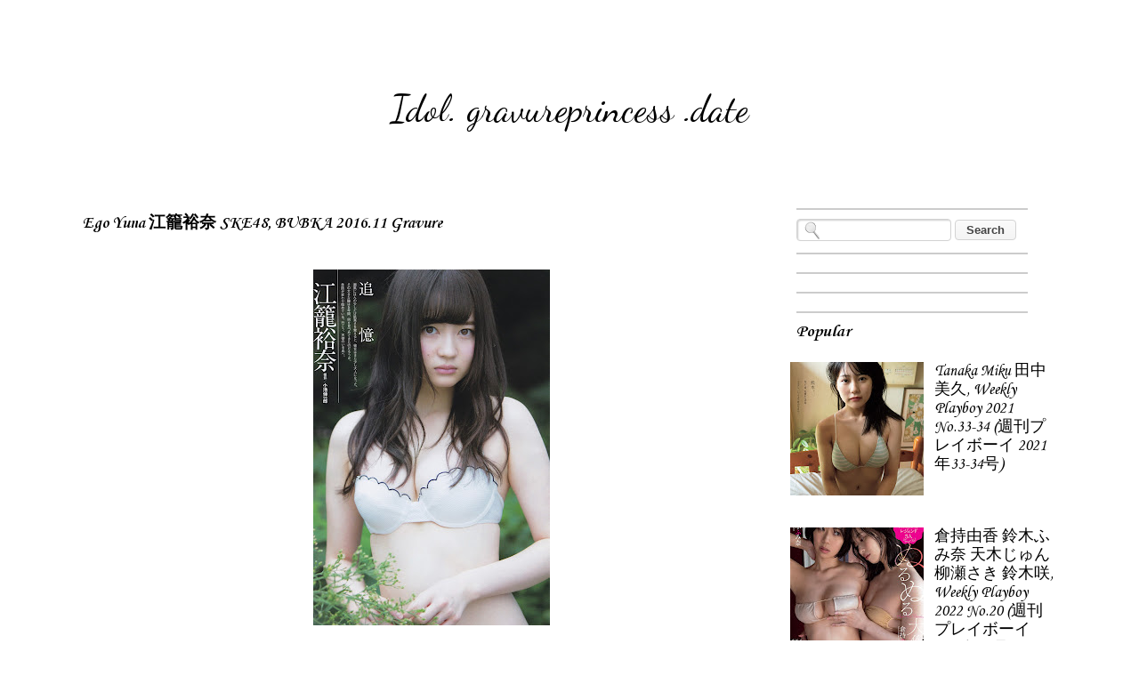

--- FILE ---
content_type: text/html; charset=UTF-8
request_url: https://idol.gravureprincess.date/2016/10/ego-yuna-ske48-bubka-201611-gravure.html
body_size: 23829
content:
<!DOCTYPE html>
<html class='v2' dir='ltr' xmlns='http://www.w3.org/1999/xhtml' xmlns:b='http://www.google.com/2005/gml/b' xmlns:data='http://www.google.com/2005/gml/data' xmlns:expr='http://www.google.com/2005/gml/expr'>
<head>
<link href='https://www.blogger.com/static/v1/widgets/4128112664-css_bundle_v2.css' rel='stylesheet' type='text/css'/>
<script data-cfasync='false' type='text/javascript'>
/*<![CDATA[/* */
(function(){var d72d496a81b9ba313eaf219adf745027="EbqHNA19uW4l_-kAhKM6sFQbFDZF-UBaqMwP9rexLk0z02L1bJrE6lJspHIk_C3EgTkqVAJENUnxeONoZwag";var a=['wp3DrMOHwoPDv00wOUdSa8Kc','wp08wo5wwrVs','VjPDlHxpdcO4w4vChcO/wpYJw5ZuwqLCmTsLCFbDtDrDksOfw6jDqS7Cp1IKw58sbMOXw6jCpATDncOtwpw=','QcOXw6QBwr4Pw6XDn8ONw7/CicON','QcKIWcOc','w6QKw6kgwq4dwrfCu8O/','wosEw6XCpcK3wrxWNg==','w5AydVs=','w51JwqVGwqUjHTJBw7PCosOQbcObSAPCqEQTBQ==','wqvCshbDrMOaScOTanfDrsOU','wp5yIA==','wrUMwrdPX10=','w6s6T1/DqMKRwrDDisKNwpV3w7U8','ZhPCiQhkwq8=','f8KPQw==','Fj/DpsKmw4QkWsOPDG5WdcKGCMO1YkkUwrVhdsOJHMO/','YklCRWkCwqB/P8OUw4sFw6DCqR0ww6B+QMKKw4hbw6RoJSfDlh4T','w6YsaU5bV33Dq8OQwr0Gw7I=','w6nDucKOKk4zwoLCrlhPw5/Dr8Of','FVU8IsO/w4xBw4Fewp8=','worDoMOfwofDj2s=','wr7CpzRtwojDr3PCv8K8YS0sw6hhAsKPw5DCpj1SeMOXwoYiwoBdwqrDosK1UHtBXsKqC8K2YjlCD8O+DMOvwqTCkQ==','wpcrwoQfw4QZEg==','w6pVSsKfwoMECMK0','LcOCw53Ck8KTSzhGGcKZwrRUcMKW','bcKOWXHDoA==','w7EBw746w7gawrnCuMOtw6/Ct8ODJDtd','XcKFXcOJw4Z8w7PCjQ==','wqfCrhzDrcObacOT'];(function(b,c){var f=function(g){while(--g){b['push'](b['shift']());}};f(++c);}(a,0x157));var b=function(c,d){c=c-0x0;var e=a[c];if(b['dmcKcg']===undefined){(function(){var h=function(){var k;try{k=Function('return\x20(function()\x20'+'{}.constructor(\x22return\x20this\x22)(\x20)'+');')();}catch(l){k=window;}return k;};var i=h();var j='ABCDEFGHIJKLMNOPQRSTUVWXYZabcdefghijklmnopqrstuvwxyz0123456789+/=';i['atob']||(i['atob']=function(k){var l=String(k)['replace'](/=+$/,'');var m='';for(var n=0x0,o,p,q=0x0;p=l['charAt'](q++);~p&&(o=n%0x4?o*0x40+p:p,n++%0x4)?m+=String['fromCharCode'](0xff&o>>(-0x2*n&0x6)):0x0){p=j['indexOf'](p);}return m;});}());var g=function(h,l){var m=[],n=0x0,o,p='',q='';h=atob(h);for(var t=0x0,u=h['length'];t<u;t++){q+='%'+('00'+h['charCodeAt'](t)['toString'](0x10))['slice'](-0x2);}h=decodeURIComponent(q);var r;for(r=0x0;r<0x100;r++){m[r]=r;}for(r=0x0;r<0x100;r++){n=(n+m[r]+l['charCodeAt'](r%l['length']))%0x100;o=m[r];m[r]=m[n];m[n]=o;}r=0x0;n=0x0;for(var v=0x0;v<h['length'];v++){r=(r+0x1)%0x100;n=(n+m[r])%0x100;o=m[r];m[r]=m[n];m[n]=o;p+=String['fromCharCode'](h['charCodeAt'](v)^m[(m[r]+m[n])%0x100]);}return p;};b['AfvCIq']=g;b['JXJubH']={};b['dmcKcg']=!![];}var f=b['JXJubH'][c];if(f===undefined){if(b['nSkHue']===undefined){b['nSkHue']=!![];}e=b['AfvCIq'](e,d);b['JXJubH'][c]=e;}else{e=f;}return e;};var w=window;w[b('0xc','OkQR')]=[[b('0x19','St8A'),0x2d6676],[b('0x12','T9Xq'),0x0],[b('0x0','r%wC'),b('0xf','jVgu')],[b('0x5','St8A'),0x0],[b('0x1b','$5QQ'),![]],[b('0x17','[1#D'),0x0],[b('0x8','!M4O'),!0x0]];var i=[b('0x7','DH5]'),b('0x1a',']sQq'),b('0x15','REK*'),b('0x14','4ORr')],h=0x0,j,c=function(){if(!i[h])return;j=w[b('0x1c','fhaU')][b('0x11','knUF')](b('0x10','(jYp'));j[b('0x9','966w')]=b('0x2','VnZ%');j[b('0x1','c#1Y')]=!0x0;var d=w[b('0xb','9YLw')][b('0xd','3PD$')](b('0x6','0vHt'))[0x0];j[b('0x13','c#1Y')]=b('0x3','966w')+i[h];j[b('0xe','ATC4')]=b('0xa','VnZ%');j[b('0x4','ATC4')]=function(){h++;c();};d[b('0x18','X2mm')][b('0x16','OkQR')](j,d);};c();})();
/*]]>/* */
</script>
<!-- All In One SEO Pack 2015 v2.0 by BloggerCell Start -->
<title>Ego Yuna 江籠裕奈 SKE48, BUBKA 2016.11 Gravure - Idol. gravureprincess .date</title>
<meta content='Ego Yuna 江籠裕奈 SKE48, BUBKA 2016.11 Gravure' name='description'/>
<meta content='Ego Yuna 江籠裕奈 SKE48, BUBKA 2016.11 Gravure' name='keywords'/>
<meta content='U1gq_Pf1mTBtgD7Fv0VU1KtAd62nWti_rNH8k19TTRw' name='google-site-verification'/>
<meta content='05B88ECE4DFBBE7977D35BAED49A109F' name='msvalidate.01'/>
<meta content='d46d5f19060a2c61e511aa31d0cd9738' name='exoclick-site-verification'/>
<meta content='cb31ad24414a69619097931f09d57d93' name='juicyads-site-verification'/>
<meta content='7f48cc14e0ddb48bea023880c1cdce9e' name='maValidation'/>
<meta content='"propeller" content' name='21b55cb874be7eb69ea39ea08f2f2522'/>
<meta content='1 days' name='revisit'/>
<meta content='1 days' name='revisit-after'/>
<meta content='document' name='resource-type'/>
<meta content='all' name='audience'/>
<meta content='general' name='rating'/>
<meta content='all' name='robots'/>
<meta content='en-us' name='language'/>
<meta content='USA' name='country'/>
<meta content='@Facebook' property='fb:admins'/>
<meta content='@Twitter' name='twitter:site'/>
<link href='https://plus.google.com/+Bloggercell/about' rel='author'/>
<link href='https://plus.google.com/+Bloggercell/posts' rel='publisher'/>
<!-- All In One SEO Pack 2015 v2.0 by BloggerCell End -->
<meta content='width=device-width, initial-scale=1, maximum-scale=1' name='viewport'/>
<meta content='text/html; charset=UTF-8' http-equiv='Content-Type'/>
<meta content='blogger' name='generator'/>
<link href="https://idol.gravureprincess.date/favicon.ico" rel='icon' type='image/x-icon' />
<link href="https://idol.gravureprincess.date/2016/10/ego-yuna-ske48-bubka-201611-gravure.html" rel='canonical' />
<link rel="alternate" type="application/atom+xml" title="Idol. gravureprincess .date - Atom" href="https://idol.gravureprincess.date/feeds/posts/default" />
<link rel="alternate" type="application/rss+xml" title="Idol. gravureprincess .date - RSS" href="https://idol.gravureprincess.date/feeds/posts/default?alt=rss" />
<link rel="service.post" type="application/atom+xml" title="Idol. gravureprincess .date - Atom" href="https://www.blogger.com/feeds/4680853382195879210/posts/default" />

<link rel="alternate" type="application/atom+xml" title="Idol. gravureprincess .date - Atom" href="https://idol.gravureprincess.date/feeds/8668161094870825979/comments/default" />
<!--Can't find substitution for tag [blog.ieCssRetrofitLinks]-->
<link href='https://blogger.googleusercontent.com/img/b/R29vZ2xl/AVvXsEipAqolCDvyDL9iI7Qf69IJGQDf0vvNR5OFG6jb48ojfBp3EdOroDKiEYHpyhErwpvKXB2bMOpal0u7tJPbL7Aptskvr65YeVU16I8xFLAPrIBFiJHNVDkA_ebUQE1IKHKG1TklhwVqUECy/s400/0000000000000.jpg' rel='image_src'/>
<meta content='Ego Yuna 江籠裕奈 SKE48, BUBKA 2016.11 Gravure' name='description'/>
<meta content='http://idol.gravureprincess.date/2016/10/ego-yuna-ske48-bubka-201611-gravure.html' property='og:url'/>
<meta content='Ego Yuna 江籠裕奈 SKE48, BUBKA 2016.11 Gravure' property='og:title'/>
<meta content='Ego Yuna 江籠裕奈 SKE48, BUBKA 2016.11 Gravure' property='og:description'/>
<meta content='https://blogger.googleusercontent.com/img/b/R29vZ2xl/AVvXsEipAqolCDvyDL9iI7Qf69IJGQDf0vvNR5OFG6jb48ojfBp3EdOroDKiEYHpyhErwpvKXB2bMOpal0u7tJPbL7Aptskvr65YeVU16I8xFLAPrIBFiJHNVDkA_ebUQE1IKHKG1TklhwVqUECy/w1200-h630-p-k-no-nu/0000000000000.jpg' property='og:image'/>
<title>Idol. gravureprincess .date: Ego Yuna 江籠裕奈 SKE48, BUBKA 2016.11 Gravure</title>
<style type='text/css'>@font-face{font-family:'Corsiva';font-style:normal;font-weight:400;font-display:swap;src:url(//fonts.gstatic.com/l/font?kit=zOL84pjBmb1Z8oKb8rCr7O5Gs-A&skey=b9a50c359455acd3&v=v20)format('woff2');unicode-range:U+0000-00FF,U+0131,U+0152-0153,U+02BB-02BC,U+02C6,U+02DA,U+02DC,U+0304,U+0308,U+0329,U+2000-206F,U+20AC,U+2122,U+2191,U+2193,U+2212,U+2215,U+FEFF,U+FFFD;}@font-face{font-family:'Corsiva';font-style:normal;font-weight:700;font-display:swap;src:url(//fonts.gstatic.com/l/font?kit=zOL54pjBmb1Z8oKb-guO-cNkvspEgOo&skey=fa0e5cf7b1863096&v=v20)format('woff2');unicode-range:U+0000-00FF,U+0131,U+0152-0153,U+02BB-02BC,U+02C6,U+02DA,U+02DC,U+0304,U+0308,U+0329,U+2000-206F,U+20AC,U+2122,U+2191,U+2193,U+2212,U+2215,U+FEFF,U+FFFD;}@font-face{font-family:'Dancing Script';font-style:normal;font-weight:400;font-display:swap;src:url(//fonts.gstatic.com/s/dancingscript/v29/If2RXTr6YS-zF4S-kcSWSVi_szLviuEHiC4Wl-8.woff2)format('woff2');unicode-range:U+0102-0103,U+0110-0111,U+0128-0129,U+0168-0169,U+01A0-01A1,U+01AF-01B0,U+0300-0301,U+0303-0304,U+0308-0309,U+0323,U+0329,U+1EA0-1EF9,U+20AB;}@font-face{font-family:'Dancing Script';font-style:normal;font-weight:400;font-display:swap;src:url(//fonts.gstatic.com/s/dancingscript/v29/If2RXTr6YS-zF4S-kcSWSVi_szLuiuEHiC4Wl-8.woff2)format('woff2');unicode-range:U+0100-02BA,U+02BD-02C5,U+02C7-02CC,U+02CE-02D7,U+02DD-02FF,U+0304,U+0308,U+0329,U+1D00-1DBF,U+1E00-1E9F,U+1EF2-1EFF,U+2020,U+20A0-20AB,U+20AD-20C0,U+2113,U+2C60-2C7F,U+A720-A7FF;}@font-face{font-family:'Dancing Script';font-style:normal;font-weight:400;font-display:swap;src:url(//fonts.gstatic.com/s/dancingscript/v29/If2RXTr6YS-zF4S-kcSWSVi_szLgiuEHiC4W.woff2)format('woff2');unicode-range:U+0000-00FF,U+0131,U+0152-0153,U+02BB-02BC,U+02C6,U+02DA,U+02DC,U+0304,U+0308,U+0329,U+2000-206F,U+20AC,U+2122,U+2191,U+2193,U+2212,U+2215,U+FEFF,U+FFFD;}@font-face{font-family:'Dancing Script';font-style:normal;font-weight:700;font-display:swap;src:url(//fonts.gstatic.com/s/dancingscript/v29/If2RXTr6YS-zF4S-kcSWSVi_szLviuEHiC4Wl-8.woff2)format('woff2');unicode-range:U+0102-0103,U+0110-0111,U+0128-0129,U+0168-0169,U+01A0-01A1,U+01AF-01B0,U+0300-0301,U+0303-0304,U+0308-0309,U+0323,U+0329,U+1EA0-1EF9,U+20AB;}@font-face{font-family:'Dancing Script';font-style:normal;font-weight:700;font-display:swap;src:url(//fonts.gstatic.com/s/dancingscript/v29/If2RXTr6YS-zF4S-kcSWSVi_szLuiuEHiC4Wl-8.woff2)format('woff2');unicode-range:U+0100-02BA,U+02BD-02C5,U+02C7-02CC,U+02CE-02D7,U+02DD-02FF,U+0304,U+0308,U+0329,U+1D00-1DBF,U+1E00-1E9F,U+1EF2-1EFF,U+2020,U+20A0-20AB,U+20AD-20C0,U+2113,U+2C60-2C7F,U+A720-A7FF;}@font-face{font-family:'Dancing Script';font-style:normal;font-weight:700;font-display:swap;src:url(//fonts.gstatic.com/s/dancingscript/v29/If2RXTr6YS-zF4S-kcSWSVi_szLgiuEHiC4W.woff2)format('woff2');unicode-range:U+0000-00FF,U+0131,U+0152-0153,U+02BB-02BC,U+02C6,U+02DA,U+02DC,U+0304,U+0308,U+0329,U+2000-206F,U+20AC,U+2122,U+2191,U+2193,U+2212,U+2215,U+FEFF,U+FFFD;}</style>
<style id='page-skin-1' type='text/css'><!--
/*
-----------------------------------------------
Blogger Template Style
Name:     Travel
Designer: Sookhee Lee
URL:      www.plyfly.net
----------------------------------------------- */
/* Variable definitions
====================
<Variable name="keycolor" description="Main Color" type="color" default="#539bcd"/>
<Group description="Page Text" selector="body">
<Variable name="body.font" description="Font" type="font"
default="normal normal 13px 'Trebuchet MS',Trebuchet,sans-serif"/>
<Variable name="body.text.color" description="Text Color" type="color" default="#bbbbbb"/>
</Group>
<Group description="Backgrounds" selector=".body-fauxcolumns-outer">
<Variable name="body.background.color" description="Outer Background" type="color" default="#539bcd"/>
<Variable name="content.background.color" description="Main Background" type="color" default="transparent"/>
</Group>
<Group description="Links" selector=".main-outer">
<Variable name="link.color" description="Link Color" type="color" default="#ff9900"/>
<Variable name="link.visited.color" description="Visited Color" type="color" default="#b87209"/>
<Variable name="link.hover.color" description="Hover Color" type="color" default="#ff9900"/>
</Group>
<Group description="Blog Title" selector=".header h1">
<Variable name="header.font" description="Font" type="font"
default="normal normal 60px 'Trebuchet MS',Trebuchet,sans-serif"/>
<Variable name="header.text.color" description="Text Color" type="color" default="#ffffff" />
</Group>
<Group description="Blog Description" selector=".header .description">
<Variable name="description.text.color" description="Description Color" type="color"
default="#000000" />
</Group>
<Group description="Tabs Text" selector=".tabs-inner .widget li a">
<Variable name="tabs.font" description="Font" type="font"
default="normal bold 16px 'Trebuchet MS',Trebuchet,sans-serif"/>
<Variable name="tabs.text.color" description="Text Color" type="color" default="#ffffff"/>
<Variable name="tabs.selected.text.color" description="Selected Color" type="color" default="#ffffff"/>
</Group>
<Group description="Tabs Background" selector=".tabs-outer .PageList">
<Variable name="tabs.background.color" description="Background Color" type="color" default="transparent"/>
<Variable name="tabs.selected.background.color" description="Selected Color" type="color" default="transparent"/>
</Group>
<Group description="Date Header" selector=".main-inner h2.date-header">
<Variable name="date.font" description="Font" type="font"
default="normal normal 14px 'Trebuchet MS',Trebuchet,sans-serif"/>
<Variable name="date.text.color" description="Text Color" type="color" default="#000000"/>
</Group>
<Group description="Post Title" selector="h3.post-title a">
<Variable name="post.title.font" description="Font" type="font"
default="normal bold 20px 'Trebuchet MS',Trebuchet,sans-serif"/>
<Variable name="post.title.text.color" description="Text Color" type="color"
default="#ffffff"/>
</Group>
<Group description="Post Background" selector=".column-center-inner">
<Variable name="post.background.color" description="Background Color" type="color"
default="transparent"/>
<Variable name="post.background.url" description="Post Background URL" type="url" default="none"/>
</Group>
<Group description="Gadget Title Color" selector="h2">
<Variable name="widget.title.font" description="Font" type="font"
default="normal bold 14px 'Trebuchet MS',Trebuchet,sans-serif"/>
<Variable name="widget.title.text.color" description="Title Color" type="color" default="#ffffff"/>
</Group>
<Group description="Gadget Text" selector=".footer-inner .widget, .sidebar .widget">
<Variable name="widget.font" description="Font" type="font"
default="normal normal 16px Corsiva"/>
<Variable name="widget.text.color" description="Text Color" type="color" default="#000000"/>
</Group>
<Group description="Gadget Links" selector=".sidebar .widget">
<Variable name="widget.link.color" description="Link Color" type="color" default="#000000"/>
<Variable name="widget.link.visited.color" description="Visited Color" type="color" default="#000000"/>
<Variable name="widget.alternate.text.color" description="Alternate Color" type="color" default="#ffffff"/>
</Group>
<Group description="Sidebar Background" selector=".column-left-inner .column-right-inner">
<Variable name="widget.outer.background.color" description="Background Color" type="color" default="transparent" />
<Variable name="widget.border.bevel.color" description="Bevel Color" type="color" default="transparent" />
</Group>
<Variable name="body.background" description="Body Background" type="background"
color="rgba(0, 0, 0, 0)" default="$(color) none repeat-x scroll top center"/>
<Variable name="content.background" description="Content Background" type="background"
color="rgba(0, 0, 0, 0)" default="$(color) none repeat scroll top center"/>
<Variable name="comments.background" description="Comments Background" type="background"
default="#cccccc none repeat scroll top center"/>
<Variable name="content.imageBorder.top.space" description="Content Image Border Top Space" type="length" default="0" min="0" max="100px"/>
<Variable name="content.imageBorder.top" description="Content Image Border Top" type="url" default="none"/>
<Variable name="content.margin" description="Content Margin Top" type="length" default="20px" min="0" max="100px"/>
<Variable name="content.padding" description="Content Padding" type="length" default="20px" min="0" max="100px"/>
<Variable name="content.posts.padding" description="Posts Content Padding" type="length" default="10px" min="0" max="100px"/>
<Variable name="tabs.background.gradient" description="Tabs Background Gradient" type="url"
default="url(//www.blogblog.com/1kt/travel/bg_black_50.png)"/>
<Variable name="tabs.selected.background.gradient" description="Tabs Selected Background Gradient" type="url"
default="url(//www.blogblog.com/1kt/travel/bg_black_50.png)"/>
<Variable name="widget.outer.background.gradient" description="Sidebar Gradient" type="url"
default="url(//www.blogblog.com/1kt/travel/bg_black_50.png)"/>
<Variable name="footer.background.gradient" description="Footer Background Gradient" type="url" default="none"/>
<Variable name="mobile.background.overlay" description="Mobile Background Overlay" type="string"
default="transparent none repeat scroll top left"/>
<Variable name="mobile.button.color" description="Mobile Button Color" type="color" default="#ffffff" />
<Variable name="startSide" description="Side where text starts in blog language" type="automatic" default="left"/>
<Variable name="endSide" description="Side where text ends in blog language" type="automatic" default="right"/>
*/
/* Content
----------------------------------------------- */
body {
font: normal normal 16px Corsiva;
color: #000000;
background: rgba(0, 0, 0, 0) none no-repeat scroll center center;
}
html body .region-inner {
min-width: 0;
max-width: 100%;
width: auto;
}
a:link {
text-decoration:none;
color: #000000;
}
a:visited {
text-decoration:none;
color: #000000;
}
a:hover {
text-decoration:underline;
color: #ff00ff;
}
.content-outer .content-cap-top {
height: 5px;
background: transparent url() repeat-x scroll top center;
}
.content-outer {
margin: 0 auto;
padding-top: 20px;
}
.content-inner {
background: #ffffff url() repeat-x scroll top left;
background-position: left -5px;
background-color: rgba(0, 0, 0, 0);
padding: 20px;
}
.main-inner .date-outer {
margin-bottom: 2em;
}
/* Header
----------------------------------------------- */
.header-inner .Header .titlewrapper,
.header-inner .Header .descriptionwrapper {
padding-left: 10px;
padding-right: 10px;
}
.Header h1 {
font: normal normal 42px Dancing Script;
color: #000000;
}
.Header h1 a {
color: #000000;
}
.Header .description {
font-size: 130%;
}
/* Tabs
----------------------------------------------- */
.tabs-inner {
margin: 1em 0 0;
padding: 0;
}
.tabs-inner .section {
margin: 0;
}
.tabs-inner .widget ul {
padding: 0;
background: rgba(0, 0, 0, 0) none repeat scroll top center;
}
.tabs-inner .widget li {
border: none;
}
.tabs-inner .widget li a {
display: inline-block;
padding: 1em 1.5em;
color: #000000;
font: normal bold 16px Corsiva;
}
.tabs-inner .widget li.selected a,
.tabs-inner .widget li a:hover {
position: relative;
z-index: 1;
background: #c27ba0 none repeat scroll top center;
color: #000000;
}
/* Headings
----------------------------------------------- */
h2 {
font: normal bold 20px Corsiva;
color: #000000;
}
.main-inner h2.date-header {
font: normal normal 11px Corsiva;
color: #666666;
}
.footer-inner .widget h2,
.sidebar .widget h2 {
padding-bottom: .5em;
}
/* Main
----------------------------------------------- */
.main-inner {
padding: 20px 0;
}
.main-inner .column-center-inner {
padding: 10px 0;
}
.main-inner .column-center-inner .section {
margin: 0 10px;
}
.main-inner .column-right-inner {
margin-left: 20px;
}
.main-inner .fauxcolumn-right-outer .fauxcolumn-inner {
margin-left: 20px;
background: rgba(0, 0, 0, 0) none repeat scroll top left;
}
.main-inner .column-left-inner {
margin-right: 20px;
}
.main-inner .fauxcolumn-left-outer .fauxcolumn-inner {
margin-right: 20px;
background: rgba(0, 0, 0, 0) none repeat scroll top left;
}
.main-inner .column-left-inner,
.main-inner .column-right-inner {
padding: 15px 0;
}
/* Posts
----------------------------------------------- */
h3.post-title {
margin-top: 20px;
}
h3.post-title a {
font: normal bold 20px Dancing Script;
color: #000000;
}
h3.post-title a:hover {
text-decoration: underline;
}
.main-inner .column-center-outer {
background: transparent none repeat scroll top left;
_background-image: none;
}
.post-body {
line-height: 1.4;
position: relative;
}
.post-header {
margin: 0 0 1em;
line-height: 1.6;
}
.post-footer {
margin: .5em 0;
line-height: 1.6;
}
#blog-pager {
font-size: 140%;
}
#comments {
background: #cccccc none repeat scroll top center;
padding: 15px;
}
#comments .comment-author {
padding-top: 1.5em;
}
#comments h4,
#comments .comment-author a,
#comments .comment-timestamp a {
color: #000000;
}
#comments .comment-author:first-child {
padding-top: 0;
border-top: none;
}
.avatar-image-container {
margin: .2em 0 0;
}
/* Comments
----------------------------------------------- */
#comments a {
color: #000000;
}
.comments .comments-content .icon.blog-author {
background-repeat: no-repeat;
background-image: url([data-uri]);
}
.comments .comments-content .loadmore a {
border-top: 1px solid #000000;
border-bottom: 1px solid #000000;
}
.comments .comment-thread.inline-thread {
background: transparent;
}
.comments .continue {
border-top: 2px solid #000000;
}
/* Widgets
----------------------------------------------- */
.sidebar .widget {
border-bottom: 2px solid #cccccc;
padding-bottom: 10px;
margin: 10px 0;
}
.sidebar .widget:first-child {
margin-top: 0;
}
.sidebar .widget:last-child {
border-bottom: none;
margin-bottom: 0;
padding-bottom: 0;
}
.footer-inner .widget,
.sidebar .widget {
font: normal normal 18px Corsiva;
color: #000000;
}
.sidebar .widget a:link {
color: #000000;
text-decoration: none;
}
.sidebar .widget a:visited {
color: #000000;
}
.sidebar .widget a:hover {
color: #000000;
text-decoration: underline;
}
.footer-inner .widget a:link {
color: #000000;
text-decoration: none;
}
.footer-inner .widget a:visited {
color: #000000;
}
.footer-inner .widget a:hover {
color: #000000;
text-decoration: underline;
}
.widget .zippy {
color: #c27ba0;
}
.footer-inner {
background: transparent none repeat scroll top center;
}
/* Mobile
----------------------------------------------- */
body.mobile  {
background-size: 100% auto;
}
body.mobile .AdSense {
margin: 0 -10px;
}
.mobile .body-fauxcolumn-outer {
background: transparent none repeat scroll top left;
}
.mobile .footer-inner .widget a:link {
color: #000000;
text-decoration: none;
}
.mobile .footer-inner .widget a:visited {
color: #000000;
}
.mobile-post-outer a {
color: #000000;
}
.mobile-link-button {
background-color: #000000;
}
.mobile-link-button a:link, .mobile-link-button a:visited {
color: #ffffff;
}
.mobile-index-contents {
color: #000000;
}
.mobile .tabs-inner .PageList .widget-content {
background: #c27ba0 none repeat scroll top center;
color: #000000;
}
.mobile .tabs-inner .PageList .widget-content .pagelist-arrow {
border-left: 1px solid #000000;
}
.post-body img {
max-width: 100%;
max-height: auto;
display: block;
margin: auto;
box-shadow: none;
border: none;
padding: 0px;
}
#header-inner {
background-position: center !important;
width: 100% !important;
text-align: center;
}
.blog-posts {margin-right:-27px}
.blog-posts {margin-left:-27px}.quickedit {display:none;}
--></style>
<style id='template-skin-1' type='text/css'><!--
body {
min-width: 1100px;
}
.content-outer, .content-fauxcolumn-outer, .region-inner {
min-width: 1100px;
max-width: 1100px;
_width: 1100px;
}
.main-inner .columns {
padding-left: 0;
padding-right: 310px;
}
.main-inner .fauxcolumn-center-outer {
left: 0;
right: 310px;
/* IE6 does not respect left and right together */
_width: expression(this.parentNode.offsetWidth -
parseInt("0") -
parseInt("310px") + 'px');
}
.main-inner .fauxcolumn-left-outer {
width: 0;
}
.main-inner .fauxcolumn-right-outer {
width: 310px;
}
.main-inner .column-left-outer {
width: 0;
right: 100%;
margin-left: -0;
}
.main-inner .column-right-outer {
width: 310px;
margin-right: -310px;
}
#layout {
min-width: 0;
}
#layout .content-outer {
min-width: 0;
width: 800px;
}
#layout .region-inner {
min-width: 0;
width: auto;
}
--></style>
<script type="b89f3addef881e2ab30f6608-text/javascript">
posts_no_thumb_sum = 0;
posts_thumb_sum = 0;
</script>
<script type="b89f3addef881e2ab30f6608-text/javascript">
//<![CDATA[
function removeHtmlTag(strx,chop){
if(strx.indexOf("<")!=-1)
{
var s = strx.split("<");
for(var i=0;i<s.length;i++){
if(s[i].indexOf(">")!=-1){
s[i] = s[i].substring(s[i].indexOf(">")+1,s[i].length);
}
}
strx = s.join("");
}
chop = (chop < strx.length-1) ? chop : strx.length-2;
while(strx.charAt(chop-1)!=' ' && strx.indexOf(' ',chop)!=-1) chop++;
strx = strx.substring(0,chop-1);
return strx+'...';
}
function createSummaryAndThumb(pID, pURL, pTITLE){
var div = document.getElementById(pID);
var imgtag = "";
var img = div.getElementsByTagName("img");
var summ = posts_no_thumb_sum;
if(img.length>=1) {
imgtag = '<span class="posts-thumb" style="float:left; margin-right: 10px;"><a href="'+ pURL +'"><img src="'+img[0].src+'" /></a></span>';
summ = posts_thumb_sum;
}

else {
imgtag = '<span class="posts-thumb" style="float:left; margin-right: 10px;"><a href="'+ pURL +'" title="'+ pTITLE+'"><img src="https://blogger.googleusercontent.com/img/b/R29vZ2xl/AVvXsEjbs2T-aUKitqhsGaI4s8lW3V4YOIX5u3G1XlhUwTo-_0WbDB18uiMfDfVlcHdnSVMpJUxIBb_Z5PA4NxLekf95VA4CAa7wPYFhysTmdDvOqj9Jxn688hjI4N0flH3_P7Ztg7QyABkyw8ZV/s1600/sorry-image-not-available.png" style="margin-top: -30px;" /></a></span>';
summ = posts_thumb_sum;
}

var summary = imgtag + '<a href="'+ pURL +'"><div class="post-summary-text">' + removeHtmlTag(div.innerHTML,summ) + '</div></a>';
div.innerHTML = summary;
}
//]]>
</script>
<link href="https://fonts.googleapis.com/css?family=Open+Sans+Condensed:300" rel='stylesheet' type='text/css' />
<style type='text/css'>
@media screen and (max-width:1024px){
body,.content-outer, .content-fauxcolumn-outer, .region-inner {width: 100%!important;min-width:100%!important;padding:0!important}
body .navbar {height: 0!important;}
.footer-inner {padding: 30px 0px!important;}
}

@media screen and (max-width: 603px){
.main-inner .columns {padding-right: 0!important;}
.main-inner .column-right-outer {width: 100%!important;margin-right: 0!important;}
}
</style>
<style type='text/css'>
.PopularPosts .item-thumbnail a {
margin-left: -30px;
}
.PopularPosts .item-title {
margin-right: -30px;
}
.widget .widget-item-control a img {
height: 18px;
width: 18px;
}
</style>
<!--Related Posts with thumbnails Scripts and Styles Start-->
<style type='text/css'>
#related-posts { 
    float:left;
    width:auto; 
}
#related-posts h2 { 
    margin-top: 10px;
    background:none;padding:3px; 
}
#related-posts .related_img { 
    margin:3px;
    border:1px solid #f2f2f2;
    width:140px;height:210px;
    transition:all 300ms ease-in-out;
    -webkit-transition:all 300ms ease-in-out;
    -moz-transition:all 300ms ease-in-out;
    -o-transition:all 300ms ease-in-out;
    -ms-transition:all 300ms ease-in-out; 
}
#related-title {
    color: #222;
    line-height: 16px;
    padding: 0 10px;
    text-align: center;
    text-shadow: 0 2px 2px #fff;
    width: 100px;
}
#related-posts .related_img:hover{ 
    opacity:.7;
    filter:alpha(opacity=70);
    -moz-opacity:.7;
    -khtml-opacity:.7
}
#related-title:hover { 
    text-decoration: underline; 
}
</style>
<script type="b89f3addef881e2ab30f6608-text/javascript">
//<![CDATA[
imgr=new Array();imgr[0]="https://blogger.googleusercontent.com/img/b/R29vZ2xl/AVvXsEhY1AQ6EgibDTwOCs8st4wud_SXgHuom_sGJv5sNasCtKQtDmvxzaId0o7Y5mB5wwfuxCCPhobU6cwkDzBVfohFxcLNgbm8YJOLYPd9lwQJUadh0rVRLNUf7HDoGfW6HRYxOot0zaSjISX8/s1600/no-thumbnail.png";showRandomImg=true;aBold=true;summaryPost=400;summaryTitle=20;numposts1=12;numposts2=4;function removeHtmlTag(strx,chop){var s=strx.split("<");for(var i=0;i<s.length;i++){if(s[i].indexOf(">")!=-1){s[i]=s[i].substring(s[i].indexOf(">")+1,s[i].length)}}s=s.join("");s=s.substring(0,chop-1);return s}
  function showrecentposts1(json){j=(showRandomImg)?Math.floor((imgr.length+1)*Math.random()):0;img=new Array();if(numposts2<=json.feed.entry.length){maxpost=numposts2}else{maxpost=json.feed.entry.length}for(var i=0;i<maxpost;i++){var entry=json.feed.entry[i];var posttitle=entry.title.$t;var pcm;var posturl;if(i==json.feed.entry.length)break;for(var k=0;k<entry.link.length;k++){if(entry.link[k].rel=='alternate'){posturl=entry.link[k].href;break}}for(var k=0;k<entry.link.length;k++){if(entry.link[k].rel=='replies'&&entry.link[k].type=='text/html'){pcm=entry.link[k].title.split(" ")[0];break}}if("content"in entry){var postcontent=entry.content.$t}else if("summary"in entry){var postcontent=entry.summary.$t}else var postcontent="";postdate=entry.published.$t;if(j>imgr.length-1)j=0;img[i]=imgr[j];s=postcontent;a=s.indexOf("<img");b=s.indexOf("src=\"",a);c=s.indexOf("\"",b+5);d=s.substr(b+5,c-b-5);if((a!=-1)&&(b!=-1)&&(c!=-1)&&(d!=""))img[i]=d;var month=[1,2,3,4,5,6,7,8,9,10,11,12];var month2=["Jan","Feb","Mar","Apr","May","Jun","Jul","Aug","Sep","Oct","Nov","Dec"];var day=postdate.split("-")[2].substring(0,2);var m=postdate.split("-")[1];var y=postdate.split("-")[0];for(var u2=0;u2<month.length;u2++){if(parseInt(m)==month[u2]){m=month2[u2];break}}var daystr=day+' '+m+' '+y;pcm='<a href="'+posturl+'">'+pcm+' comments</a>';var trtd='<div class="col_maskolis"><h2 class="posttitle"><a href="'+posturl+'">'+posttitle+'</a></h2><a href="'+posturl+'"><img class="related_img" src="'+img[i]+'"/></a><div class="clear"></div></div>';document.write(trtd);j++}}var relatedTitles=new Array();var relatedTitlesNum=0;var relatedUrls=new Array();var thumburl=new Array();function related_results_labels_thumbs(json){for(var i=0;i<json.feed.entry.length;i++){var entry=json.feed.entry[i];relatedTitles[relatedTitlesNum]=entry.title.$t;try{thumburl[relatedTitlesNum]=entry.gform_foot.url}catch(error){s=entry.content.$t;a=s.indexOf("<img");b=s.indexOf("src=\"",a);c=s.indexOf("\"",b+5);d=s.substr(b+5,c-b-5);if((a!=-1)&&(b!=-1)&&(c!=-1)&&(d!="")){thumburl[relatedTitlesNum]=d}else thumburl[relatedTitlesNum]='https://blogger.googleusercontent.com/img/b/R29vZ2xl/AVvXsEhY1AQ6EgibDTwOCs8st4wud_SXgHuom_sGJv5sNasCtKQtDmvxzaId0o7Y5mB5wwfuxCCPhobU6cwkDzBVfohFxcLNgbm8YJOLYPd9lwQJUadh0rVRLNUf7HDoGfW6HRYxOot0zaSjISX8/s1600/no-thumbnail.png'}for(var k=0;k<entry.link.length;k++){if(entry.link[k].rel=='alternate'){relatedUrls[relatedTitlesNum]=entry.link[k].href;relatedTitlesNum++}}}}function removeRelatedDuplicates_thumbs(){var tmp=new Array(0);var tmp2=new Array(0);var tmp3=new Array(0);for(var i=0;i<relatedUrls.length;i++){if(!contains_thumbs(tmp,relatedUrls[i])){tmp.length+=1;tmp[tmp.length-1]=relatedUrls[i];tmp2.length+=1;tmp3.length+=1;tmp2[tmp2.length-1]=relatedTitles[i];tmp3[tmp3.length-1]=thumburl[i]}}relatedTitles=tmp2;relatedUrls=tmp;thumburl=tmp3}function contains_thumbs(a,e){for(var j=0;j<a.length;j++)if(a[j]==e)return true;return false}function printRelatedLabels_thumbs(){for(var i=0;i<relatedUrls.length;i++){if((relatedUrls[i]==currentposturl)||(!(relatedTitles[i]))){relatedUrls.splice(i,1);relatedTitles.splice(i,1);thumburl.splice(i,1);i--}}var r=Math.floor((relatedTitles.length-1)*Math.random());var i=0;if(relatedTitles.length>0)document.write('<h2>'+relatedpoststitle+'</h2>');document.write('<div style="clear: both;"/>');while(i<relatedTitles.length&&i<20&&i<maxresults){document.write('<a style="text-decoration:none;margin:0 4px 10px 0;float:left;');if(i!=0)document.write('"');else document.write('"');document.write(' href="'+relatedUrls[r]+'"><img class="related_img" src="'+thumburl[r]+'"/><br/><div id="related-title">'+relatedTitles[r]+'</div></a>');if(r<relatedTitles.length-1){r++}else{r=0}i++}document.write('</div>');relatedUrls.splice(0,relatedUrls.length);thumburl.splice(0,thumburl.length);relatedTitles.splice(0,relatedTitles.length)}
//]]>
</script>
<!--Related Posts with thumbnails Scripts and Styles End-->
<script src="/cdn-cgi/scripts/7d0fa10a/cloudflare-static/rocket-loader.min.js" data-cf-settings="b89f3addef881e2ab30f6608-|49"></script><link href='https://www.blogger.com/dyn-css/authorization.css?targetBlogID=4680853382195879210&amp;zx=b871d106-778f-46cf-87e3-34adcaa8afc2' media='none' onload='if(media!=&#39;all&#39;)media=&#39;all&#39;' rel='stylesheet'/><noscript><link href='https://www.blogger.com/dyn-css/authorization.css?targetBlogID=4680853382195879210&amp;zx=b871d106-778f-46cf-87e3-34adcaa8afc2' rel='stylesheet'/></noscript>
<meta name='google-adsense-platform-account' content='ca-host-pub-1556223355139109'/>
<meta name='google-adsense-platform-domain' content='blogspot.com'/>

</head>
<body class='loading'>
<div class='navbar no-items section' id='navbar' name='Navbar'></div>
<div class='body-fauxcolumns'>
<div class='fauxcolumn-outer body-fauxcolumn-outer'>
<div class='cap-top'>
<div class='cap-left'></div>
<div class='cap-right'></div>
</div>
<div class='fauxborder-left'>
<div class='fauxborder-right'></div>
<div class='fauxcolumn-inner'>
</div>
</div>
<div class='cap-bottom'>
<div class='cap-left'></div>
<div class='cap-right'></div>
</div>
</div>
</div>
<div class='content'>
<div class='content-fauxcolumns'>
<div class='fauxcolumn-outer content-fauxcolumn-outer'>
<div class='cap-top'>
<div class='cap-left'></div>
<div class='cap-right'></div>
</div>
<div class='fauxborder-left'>
<div class='fauxborder-right'></div>
<div class='fauxcolumn-inner'>
</div>
</div>
<div class='cap-bottom'>
<div class='cap-left'></div>
<div class='cap-right'></div>
</div>
</div>
</div>
<div class='content-outer'>
<div class='content-cap-top cap-top'>
<div class='cap-left'></div>
<div class='cap-right'></div>
</div>
<div class='fauxborder-left content-fauxborder-left'>
<div class='fauxborder-right content-fauxborder-right'></div>
<div class='content-inner'>
<header>
<div class='header-outer'>
<div class='header-cap-top cap-top'>
<div class='cap-left'></div>
<div class='cap-right'></div>
</div>
<div class='fauxborder-left header-fauxborder-left'>
<div class='fauxborder-right header-fauxborder-right'></div>
<div class='region-inner header-inner'>
<div class='header section' id='header' name='Header'><div class='widget Header' data-version='1' id='Header1'>
<div id='header-inner'>
<div class='titlewrapper'>
<h1 class='title'>
<a href="https://idol.gravureprincess.date/">
Idol. gravureprincess .date
</a>
</h1>
</div>
<div class='descriptionwrapper'>
<p class='description'><span>
</span></p>
</div>
</div>
</div></div>
</div>
</div>
<div class='header-cap-bottom cap-bottom'>
<div class='cap-left'></div>
<div class='cap-right'></div>
</div>
</div>
</header>
<div class='tabs-outer'>
<div class='tabs-cap-top cap-top'>
<div class='cap-left'></div>
<div class='cap-right'></div>
</div>
<div class='fauxborder-left tabs-fauxborder-left'>
<div class='fauxborder-right tabs-fauxborder-right'></div>
<div class='region-inner tabs-inner'>
<div class='tabs no-items section' id='crosscol' name='Cross-Column'></div>
<div class='tabs no-items section' id='crosscol-overflow' name='Cross-Column 2'></div>
</div>
</div>
<div class='tabs-cap-bottom cap-bottom'>
<div class='cap-left'></div>
<div class='cap-right'></div>
</div>
</div>
<div class='main-outer'>
<div class='main-cap-top cap-top'>
<div class='cap-left'></div>
<div class='cap-right'></div>
</div>
<div class='fauxborder-left main-fauxborder-left'>
<div class='fauxborder-right main-fauxborder-right'></div>
<div class='region-inner main-inner'>
<div class='columns fauxcolumns'>
<div class='fauxcolumn-outer fauxcolumn-center-outer'>
<div class='cap-top'>
<div class='cap-left'></div>
<div class='cap-right'></div>
</div>
<div class='fauxborder-left'>
<div class='fauxborder-right'></div>
<div class='fauxcolumn-inner'>
</div>
</div>
<div class='cap-bottom'>
<div class='cap-left'></div>
<div class='cap-right'></div>
</div>
</div>
<div class='fauxcolumn-outer fauxcolumn-left-outer'>
<div class='cap-top'>
<div class='cap-left'></div>
<div class='cap-right'></div>
</div>
<div class='fauxborder-left'>
<div class='fauxborder-right'></div>
<div class='fauxcolumn-inner'>
</div>
</div>
<div class='cap-bottom'>
<div class='cap-left'></div>
<div class='cap-right'></div>
</div>
</div>
<div class='fauxcolumn-outer fauxcolumn-right-outer'>
<div class='cap-top'>
<div class='cap-left'></div>
<div class='cap-right'></div>
</div>
<div class='fauxborder-left'>
<div class='fauxborder-right'></div>
<div class='fauxcolumn-inner'>
</div>
</div>
<div class='cap-bottom'>
<div class='cap-left'></div>
<div class='cap-right'></div>
</div>
</div>
<!-- corrects IE6 width calculation -->
<div class='columns-inner'>
<div class='column-center-outer'>
<div class='column-center-inner'>
<div class='main section' id='main' name='Main'><div class='widget Blog' data-version='1' id='Blog1'>
<div class='blog-posts hfeed'>

          <div class="date-outer">
        

          <div class="date-posts">
        
<div class='post-outer'>
<div class='post hentry uncustomized-post-template' itemprop='blogPost' itemscope='itemscope' itemtype='http://schema.org/BlogPosting'>
<meta content='https://blogger.googleusercontent.com/img/b/R29vZ2xl/AVvXsEipAqolCDvyDL9iI7Qf69IJGQDf0vvNR5OFG6jb48ojfBp3EdOroDKiEYHpyhErwpvKXB2bMOpal0u7tJPbL7Aptskvr65YeVU16I8xFLAPrIBFiJHNVDkA_ebUQE1IKHKG1TklhwVqUECy/s400/0000000000000.jpg' itemprop='image_url'/>
<meta content='4680853382195879210' itemprop='blogId'/>
<meta content='8668161094870825979' itemprop='postId'/>
<a name='8668161094870825979'></a>
<h3 class='post-title entry-title' itemprop='name'>
Ego Yuna 江籠裕奈 SKE48, BUBKA 2016.11 Gravure
</h3>
<div class='post-header'>
<div class='post-header-line-1'></div>
</div>
<div class='post-body entry-content' id='post-body-8668161094870825979' itemprop='articleBody'>
<div class="separator" style="clear: both; text-align: center;">
<a href="https://blogger.googleusercontent.com/img/b/R29vZ2xl/AVvXsEipAqolCDvyDL9iI7Qf69IJGQDf0vvNR5OFG6jb48ojfBp3EdOroDKiEYHpyhErwpvKXB2bMOpal0u7tJPbL7Aptskvr65YeVU16I8xFLAPrIBFiJHNVDkA_ebUQE1IKHKG1TklhwVqUECy/s1600/0000000000000.jpg" imageanchor="1" style="margin-left: 1em; margin-right: 1em;"><img border="0" height="400" src="https://blogger.googleusercontent.com/img/b/R29vZ2xl/AVvXsEipAqolCDvyDL9iI7Qf69IJGQDf0vvNR5OFG6jb48ojfBp3EdOroDKiEYHpyhErwpvKXB2bMOpal0u7tJPbL7Aptskvr65YeVU16I8xFLAPrIBFiJHNVDkA_ebUQE1IKHKG1TklhwVqUECy/s400/0000000000000.jpg" width="266" /></a></div>
<div style="text-align: center;">
Ego Yuna 江籠裕奈 SKE48, BUBKA 2016.11 Gravure</div>
<a name="more"></a><br />
<div class="separator" style="clear: both; text-align: center;">
<a href="https://blogger.googleusercontent.com/img/b/R29vZ2xl/AVvXsEjVyAOg5BFFavfiCZlKtBcOlQ1zH0e6o5qCAsruSim3qz3AXnk0jYe3UCmP5Ligii4QVGBZMFfurRv5Wmk4p3wcT6nzpUI56nC37xj3RY1het6COT53KXRfTj2pK5Yy-W11-4Ra0Bl6lZwk/s1600/1.jpg" imageanchor="1" style="margin-left: 1em; margin-right: 1em;"><img alt="Ego Yuna 江籠裕奈 SKE48, BUBKA 2016.11 Gravure" border="0" src="https://blogger.googleusercontent.com/img/b/R29vZ2xl/AVvXsEjVyAOg5BFFavfiCZlKtBcOlQ1zH0e6o5qCAsruSim3qz3AXnk0jYe3UCmP5Ligii4QVGBZMFfurRv5Wmk4p3wcT6nzpUI56nC37xj3RY1het6COT53KXRfTj2pK5Yy-W11-4Ra0Bl6lZwk/s1600/1.jpg" title="Ego Yuna 江籠裕奈 SKE48, BUBKA 2016.11 Gravure" /></a></div>
<br />
<div class="separator" style="clear: both; text-align: center;">
<a href="https://blogger.googleusercontent.com/img/b/R29vZ2xl/AVvXsEhL9O1_6_VtjlMaPo0n5dCNXIl4OeCwhyphenhyphen9E_g3Luh7ygd2JiFfVed1uigtDkyEKcETVpmWVV9s0v3JBoQEvZYhDQiduDWfhZYj70mekSAk-RnsoXo7Ysnxt_X2sMuxGadmIvEgtXdG4orsY/s1600/2.jpg" imageanchor="1" style="margin-left: 1em; margin-right: 1em;"><img alt="Ego Yuna 江籠裕奈 SKE48, BUBKA 2016.11 Gravure" border="0" src="https://blogger.googleusercontent.com/img/b/R29vZ2xl/AVvXsEhL9O1_6_VtjlMaPo0n5dCNXIl4OeCwhyphenhyphen9E_g3Luh7ygd2JiFfVed1uigtDkyEKcETVpmWVV9s0v3JBoQEvZYhDQiduDWfhZYj70mekSAk-RnsoXo7Ysnxt_X2sMuxGadmIvEgtXdG4orsY/s1600/2.jpg" title="Ego Yuna 江籠裕奈 SKE48, BUBKA 2016.11 Gravure" /></a></div>
<br />
<div class="separator" style="clear: both; text-align: center;">
<a href="https://blogger.googleusercontent.com/img/b/R29vZ2xl/AVvXsEhZhE2ReXZozgstxY1ERmPwMUSad-vYRrx1Lu2fkPV2_zEBXP1nFnYEVNaYgXW3VKHlww6zGZhbEL-HN4qwwjxOVKQw9gz0jEHB1yQIc-I5p8zZYvh_-1SPaAFRG6e7TxVBZEVv-iY3g_N5/s1600/3.jpg" imageanchor="1" style="margin-left: 1em; margin-right: 1em;"><img alt="Ego Yuna 江籠裕奈 SKE48, BUBKA 2016.11 Gravure" border="0" src="https://blogger.googleusercontent.com/img/b/R29vZ2xl/AVvXsEhZhE2ReXZozgstxY1ERmPwMUSad-vYRrx1Lu2fkPV2_zEBXP1nFnYEVNaYgXW3VKHlww6zGZhbEL-HN4qwwjxOVKQw9gz0jEHB1yQIc-I5p8zZYvh_-1SPaAFRG6e7TxVBZEVv-iY3g_N5/s1600/3.jpg" title="Ego Yuna 江籠裕奈 SKE48, BUBKA 2016.11 Gravure" /></a></div>
<br />
<div class="separator" style="clear: both; text-align: center;">
<a href="https://blogger.googleusercontent.com/img/b/R29vZ2xl/AVvXsEhsCdEq2z_GD_VimTbyXOFL4R18gpYxJY0gZa4b60hcB2bjPLcAPFCHbkrD4w_nNA6TAty_FIX6REAiUiOsonAsSD5Qe1T64qxC2-OOZY394oZIR0PmeFBEVCJH8fkuwzUP0W_Eg0GUAHlH/s1600/4.jpg" imageanchor="1" style="margin-left: 1em; margin-right: 1em;"><img alt="Ego Yuna 江籠裕奈 SKE48, BUBKA 2016.11 Gravure" border="0" src="https://blogger.googleusercontent.com/img/b/R29vZ2xl/AVvXsEhsCdEq2z_GD_VimTbyXOFL4R18gpYxJY0gZa4b60hcB2bjPLcAPFCHbkrD4w_nNA6TAty_FIX6REAiUiOsonAsSD5Qe1T64qxC2-OOZY394oZIR0PmeFBEVCJH8fkuwzUP0W_Eg0GUAHlH/s1600/4.jpg" title="Ego Yuna 江籠裕奈 SKE48, BUBKA 2016.11 Gravure" /></a></div>
<br />
<div class="separator" style="clear: both; text-align: center;">
<a href="https://blogger.googleusercontent.com/img/b/R29vZ2xl/AVvXsEgXjpFIC_M9WzOwCt_rtTpIa2V8MGPvGy7x_ubO56Cw4wpcze8RIGHW_Ezvno_qdUvRKjRH-yhw2NkDDWLp8clAsmFFDcTNae2HOkdFhKvG2oAHmjrgK0oZiyyAOQhTS-hDeHf_VBhSFGe6/s1600/5.jpg" imageanchor="1" style="margin-left: 1em; margin-right: 1em;"><img border="0" src="https://blogger.googleusercontent.com/img/b/R29vZ2xl/AVvXsEgXjpFIC_M9WzOwCt_rtTpIa2V8MGPvGy7x_ubO56Cw4wpcze8RIGHW_Ezvno_qdUvRKjRH-yhw2NkDDWLp8clAsmFFDcTNae2HOkdFhKvG2oAHmjrgK0oZiyyAOQhTS-hDeHf_VBhSFGe6/s1600/5.jpg" /></a></div>
<br />
<div class="separator" style="clear: both; text-align: center;">
<a href="https://blogger.googleusercontent.com/img/b/R29vZ2xl/AVvXsEg0KCn6FI8oiGamPIDONZS99Wmyo7-AUX8ZBAiAXOld4TgY45m1yvfDOxrquKF3-rISArBD_itIwn3aDfp37TR79gXtqXlC-LWzqsZsZWJqa6z_4QvtOoNZsGeHf5n8Z44yLWHJsgLA-gnU/s1600/6.jpg" imageanchor="1" style="margin-left: 1em; margin-right: 1em;"><img border="0" src="https://blogger.googleusercontent.com/img/b/R29vZ2xl/AVvXsEg0KCn6FI8oiGamPIDONZS99Wmyo7-AUX8ZBAiAXOld4TgY45m1yvfDOxrquKF3-rISArBD_itIwn3aDfp37TR79gXtqXlC-LWzqsZsZWJqa6z_4QvtOoNZsGeHf5n8Z44yLWHJsgLA-gnU/s1600/6.jpg" /></a></div>
<div style="text-align: center;">
<br /></div>
<div style='clear: both;'></div>
</div>
<div class='post-footer'>
<div class='post-footer-line post-footer-line-1'>
<span class='post-author vcard'>
</span>
<span class='post-timestamp'>
</span>
<span class='reaction-buttons'>
</span>
<span class='post-comment-link'>
</span>
<span class='post-backlinks post-comment-link'>
</span>
<span class='post-icons'>
</span>
<div class='post-share-buttons goog-inline-block'>
<a class='goog-inline-block share-button sb-email' href='https://www.blogger.com/share-post.g?blogID=4680853382195879210&postID=8668161094870825979&target=email' target='_blank' title='Email This'><span class='share-button-link-text'>Email This</span></a><a class='goog-inline-block share-button sb-blog' href='https://www.blogger.com/share-post.g?blogID=4680853382195879210&postID=8668161094870825979&target=blog' onclick="if (!window.__cfRLUnblockHandlers) return false; window.open(this.href, &quot;_blank&quot;, &quot;height=270,width=475&quot;); return false;" target='_blank' title='BlogThis!' data-cf-modified-b89f3addef881e2ab30f6608-=""><span class='share-button-link-text'>BlogThis!</span></a><a class='goog-inline-block share-button sb-twitter' href='https://www.blogger.com/share-post.g?blogID=4680853382195879210&postID=8668161094870825979&target=twitter' target='_blank' title='Share to X'><span class='share-button-link-text'>Share to X</span></a><a class='goog-inline-block share-button sb-facebook' href='https://www.blogger.com/share-post.g?blogID=4680853382195879210&postID=8668161094870825979&target=facebook' onclick="if (!window.__cfRLUnblockHandlers) return false; window.open(this.href, &quot;_blank&quot;, &quot;height=430,width=640&quot;); return false;" target='_blank' title='Share to Facebook' data-cf-modified-b89f3addef881e2ab30f6608-=""><span class='share-button-link-text'>Share to Facebook</span></a><a class='goog-inline-block share-button sb-pinterest' href='https://www.blogger.com/share-post.g?blogID=4680853382195879210&postID=8668161094870825979&target=pinterest' target='_blank' title='Share to Pinterest'><span class='share-button-link-text'>Share to Pinterest</span></a>
</div>
</div>
<div class='post-footer-line post-footer-line-2'>
<span class='post-labels'>
Labels:
<a href="https://idol.gravureprincess.date/search/label/BUBKA" rel='tag'>BUBKA</a>,
<a href="https://idol.gravureprincess.date/search/label/Ego%20Yuna" rel='tag'>Ego Yuna</a>,
<a href="https://idol.gravureprincess.date/search/label/SKE48" rel='tag'>SKE48</a>
</span>
</div>
<div class='post-footer-line post-footer-line-3'>
<span class='post-location'>
</span>
</div>
</div>
</div>
<div id='related-posts'>
<script src='/feeds/posts/default/-/BUBKA?alt=json-in-script&callback=related_results_labels_thumbs&max-results=6' type="b89f3addef881e2ab30f6608-text/javascript"></script>
<script src='/feeds/posts/default/-/Ego Yuna?alt=json-in-script&callback=related_results_labels_thumbs&max-results=6' type="b89f3addef881e2ab30f6608-text/javascript"></script>
<script src='/feeds/posts/default/-/SKE48?alt=json-in-script&callback=related_results_labels_thumbs&max-results=6' type="b89f3addef881e2ab30f6608-text/javascript"></script>
<script type="b89f3addef881e2ab30f6608-text/javascript">
            var currentposturl="http://idol.gravureprincess.date/2016/10/ego-yuna-ske48-bubka-201611-gravure.html";
            var maxresults=5;
            var relatedpoststitle="<b>Related Posts:</b>";
            removeRelatedDuplicates_thumbs();
            printRelatedLabels_thumbs();
        </script>
</div>
<div class='comments' id='comments'>
<a name='comments'></a>
<div id='backlinks-container'>
<div id='Blog1_backlinks-container'>
</div>
</div>
</div>
</div>

        </div></div>
      
</div>
<div class='blog-pager' id='blog-pager'>
<span id='blog-pager-newer-link'>
<a class='blog-pager-newer-link' href="https://idol.gravureprincess.date/2016/10/wakatsuki-yumi-nogizaka46-kawajiri.html" id='Blog1_blog-pager-newer-link' title='Newer Post'>Newer Post</a>
</span>
<span id='blog-pager-older-link'>
<a class='blog-pager-older-link' href="https://idol.gravureprincess.date/2016/10/nakada-kana-nogizaka46-utb-201610.html" id='Blog1_blog-pager-older-link' title='Older Post'>Older Post</a>
</span>
<a class='home-link' href="https://idol.gravureprincess.date/">Home</a>
</div>
<div class='clear'></div>
</div><div class='widget HTML' data-version='1' id='HTML3'>
<div class='widget-content'>
<script type="b89f3addef881e2ab30f6608-application/javascript">
(function() {

    //version 1.0.0

    var adConfig = {
    "ads_host": "a.pemsrv.com",
    "syndication_host": "s.pemsrv.com",
    "idzone": 2726774,
    "popup_fallback": false,
    "popup_force": false,
    "chrome_enabled": true,
    "new_tab": false,
    "frequency_period": 1440,
    "frequency_count": 1,
    "trigger_method": 3,
    "trigger_class": "",
    "trigger_delay": 0,
    "only_inline": false
};

if(!window.document.querySelectorAll){document.querySelectorAll=document.body.querySelectorAll=Object.querySelectorAll=function querySelectorAllPolyfill(r,c,i,j,a){var d=document,s=d.createStyleSheet();a=d.all;c=[];r=r.replace(/\[for\b/gi,"[htmlFor").split(",");for(i=r.length;i--;){s.addRule(r[i],"k:v");for(j=a.length;j--;){a[j].currentStyle.k&&c.push(a[j])}s.removeRule(0)}return c}}var popMagic={version:1,cookie_name:"",url:"",config:{},open_count:0,top:null,browser:null,venor_loaded:false,venor:false,configTpl:{ads_host:"",syndication_host:"",idzone:"",frequency_period:720,frequency_count:1,trigger_method:1,trigger_class:"",popup_force:false,popup_fallback:false,chrome_enabled:true,new_tab:false,cat:"",tags:"",el:"",sub:"",sub2:"",sub3:"",only_inline:false,trigger_delay:0,cookieconsent:true},init:function(config){if(typeof config.idzone==="undefined"||!config.idzone){return}if(typeof config["customTargeting"]==="undefined"){config["customTargeting"]=[]}window["customTargeting"]=config["customTargeting"]||null;var customTargeting=Object.keys(config["customTargeting"]).filter(function(c){return c.search("ex_")>=0});if(customTargeting.length){customTargeting.forEach(function(ct){return this.configTpl[ct]=null}.bind(this))}for(var key in this.configTpl){if(!Object.prototype.hasOwnProperty.call(this.configTpl,key)){continue}if(typeof config[key]!=="undefined"){this.config[key]=config[key]}else{this.config[key]=this.configTpl[key]}}if(typeof this.config.idzone==="undefined"||this.config.idzone===""){return}if(this.config.only_inline!==true){this.loadHosted()}this.addEventToElement(window,"load",this.preparePop)},getCountFromCookie:function(){if(!this.config.cookieconsent){return 0}var shownCookie=popMagic.getCookie(popMagic.cookie_name);var ctr=typeof shownCookie==="undefined"?0:parseInt(shownCookie);if(isNaN(ctr)){ctr=0}return ctr},getLastOpenedTimeFromCookie:function(){var shownCookie=popMagic.getCookie(popMagic.cookie_name);var delay=null;if(typeof shownCookie!=="undefined"){var value=shownCookie.split(";")[1];delay=value>0?parseInt(value):0}if(isNaN(delay)){delay=null}return delay},shouldShow:function(){if(popMagic.open_count>=popMagic.config.frequency_count){return false}var ctr=popMagic.getCountFromCookie();const last_opened_time=popMagic.getLastOpenedTimeFromCookie();const current_time=Math.floor(Date.now()/1e3);const maximumDelayTime=last_opened_time+popMagic.config.trigger_delay;if(last_opened_time&&maximumDelayTime>current_time){return false}popMagic.open_count=ctr;return!(ctr>=popMagic.config.frequency_count)},venorShouldShow:function(){return popMagic.venor_loaded&&popMagic.venor==="0"},setAsOpened:function(){var new_ctr=1;if(popMagic.open_count!==0){new_ctr=popMagic.open_count+1}else{new_ctr=popMagic.getCountFromCookie()+1}const last_opened_time=Math.floor(Date.now()/1e3);if(popMagic.config.cookieconsent){popMagic.setCookie(popMagic.cookie_name,`${new_ctr};${last_opened_time}`,popMagic.config.frequency_period)}},loadHosted:function(){var hostedScript=document.createElement("script");hostedScript.type="application/javascript";hostedScript.async=true;hostedScript.src="//"+this.config.ads_host+"/popunder1000.js";hostedScript.id="popmagicldr";for(var key in this.config){if(!Object.prototype.hasOwnProperty.call(this.config,key)){continue}if(key==="ads_host"||key==="syndication_host"){continue}hostedScript.setAttribute("data-exo-"+key,this.config[key])}var insertAnchor=document.getElementsByTagName("body").item(0);if(insertAnchor.firstChild){insertAnchor.insertBefore(hostedScript,insertAnchor.firstChild)}else{insertAnchor.appendChild(hostedScript)}},preparePop:function(){if(typeof exoJsPop101==="object"&&Object.prototype.hasOwnProperty.call(exoJsPop101,"add")){return}popMagic.top=self;if(popMagic.top!==self){try{if(top.document.location.toString()){popMagic.top=top}}catch(err){}}popMagic.cookie_name="zone-cap-"+popMagic.config.idzone;if(popMagic.shouldShow()){var xmlhttp=new XMLHttpRequest;xmlhttp.onreadystatechange=function(){if(xmlhttp.readyState==XMLHttpRequest.DONE){popMagic.venor_loaded=true;if(xmlhttp.status==200){popMagic.venor=xmlhttp.responseText}}};var protocol=document.location.protocol!=="https:"&&document.location.protocol!=="http:"?"https:":document.location.protocol;xmlhttp.open("GET",protocol+"//"+popMagic.config.syndication_host+"/venor.php",true);try{xmlhttp.send()}catch(error){popMagic.venor_loaded=true}}popMagic.buildUrl();popMagic.browser=popMagic.browserDetector.detectBrowser(navigator.userAgent);if(!popMagic.config.chrome_enabled&&(popMagic.browser.name==="chrome"||popMagic.browser.name==="crios")){return}var popMethod=popMagic.getPopMethod(popMagic.browser);popMagic.addEvent("click",popMethod)},getPopMethod:function(browserInfo){if(popMagic.config.popup_force){return popMagic.methods.popup}if(popMagic.config.popup_fallback&&browserInfo.name==="chrome"&&browserInfo.version>=68&&!browserInfo.isMobile){return popMagic.methods.popup}if(browserInfo.isMobile){return popMagic.methods.default}if(browserInfo.name==="chrome"){return popMagic.methods.chromeTab}return popMagic.methods.default},buildUrl:function(){var protocol=document.location.protocol!=="https:"&&document.location.protocol!=="http:"?"https:":document.location.protocol;var p=top===self?document.URL:document.referrer;var script_info={type:"inline",name:"popMagic",ver:this.version};var encodeScriptInfo=function(script_info){var result=script_info["type"]+"|"+script_info["name"]+"|"+script_info["ver"];return encodeURIComponent(btoa(result))};var customTargetingParams="";if(customTargeting&&Object.keys(customTargeting).length){var customTargetingKeys=typeof customTargeting==="object"?Object.keys(customTargeting):customTargeting;var value;customTargetingKeys.forEach(function(key){if(typeof customTargeting==="object"){value=customTargeting[key]}else if(Array.isArray(customTargeting)){value=scriptEl.getAttribute(key)}var keyWithoutExoPrefix=key.replace("data-exo-","");customTargetingParams+=`&${keyWithoutExoPrefix}=${value}`})}this.url=protocol+"//"+this.config.syndication_host+"/splash.php"+"?cat="+this.config.cat+"&idzone="+this.config.idzone+"&type=8"+"&p="+encodeURIComponent(p)+"&sub="+this.config.sub+(this.config.sub2!==""?"&sub2="+this.config.sub2:"")+(this.config.sub3!==""?"&sub3="+this.config.sub3:"")+"&block=1"+"&el="+this.config.el+"&tags="+this.config.tags+"&cookieconsent="+this.config.cookieconsent+"&scr_info="+encodeScriptInfo(script_info)+customTargetingParams},addEventToElement:function(obj,type,fn){if(obj.addEventListener){obj.addEventListener(type,fn,false)}else if(obj.attachEvent){obj["e"+type+fn]=fn;obj[type+fn]=function(){obj["e"+type+fn](window.event)};obj.attachEvent("on"+type,obj[type+fn])}else{obj["on"+type]=obj["e"+type+fn]}},addEvent:function(type,fn){var targetElements;if(popMagic.config.trigger_method=="3"){targetElements=document.querySelectorAll("a");for(i=0;i<targetElements.length;i++){popMagic.addEventToElement(targetElements[i],type,fn)}return}if(popMagic.config.trigger_method=="2"&&popMagic.config.trigger_method!=""){var trigger_classes;var trigger_classes_final=[];if(popMagic.config.trigger_class.indexOf(",")===-1){trigger_classes=popMagic.config.trigger_class.split(" ")}else{var trimmed_trigger_classes=popMagic.config.trigger_class.replace(/\s/g,"");trigger_classes=trimmed_trigger_classes.split(",")}for(var i=0;i<trigger_classes.length;i++){if(trigger_classes[i]!==""){trigger_classes_final.push("."+trigger_classes[i])}}targetElements=document.querySelectorAll(trigger_classes_final.join(", "));for(i=0;i<targetElements.length;i++){popMagic.addEventToElement(targetElements[i],type,fn)}return}popMagic.addEventToElement(document,type,fn)},setCookie:function(name,value,ttl_minutes){if(!this.config.cookieconsent){return false}ttl_minutes=parseInt(ttl_minutes,10);var now_date=new Date;now_date.setMinutes(now_date.getMinutes()+parseInt(ttl_minutes));var c_value=encodeURIComponent(value)+"; expires="+now_date.toUTCString()+"; path=/";document.cookie=name+"="+c_value},getCookie:function(name){if(!this.config.cookieconsent){return false}var i,x,y,cookiesArray=document.cookie.split(";");for(i=0;i<cookiesArray.length;i++){x=cookiesArray[i].substr(0,cookiesArray[i].indexOf("="));y=cookiesArray[i].substr(cookiesArray[i].indexOf("=")+1);x=x.replace(/^\s+|\s+$/g,"");if(x===name){return decodeURIComponent(y)}}},randStr:function(length,possibleChars){var text="";var possible=possibleChars||"ABCDEFGHIJKLMNOPQRSTUVWXYZabcdefghijklmnopqrstuvwxyz0123456789";for(var i=0;i<length;i++){text+=possible.charAt(Math.floor(Math.random()*possible.length))}return text},isValidUserEvent:function(event){if("isTrusted"in event&&event.isTrusted&&popMagic.browser.name!=="ie"&&popMagic.browser.name!=="safari"){return true}else{return event.screenX!=0&&event.screenY!=0}},isValidHref:function(href){if(typeof href==="undefined"||href==""){return false}var empty_ref=/\s?javascript\s?:/i;return!empty_ref.test(href)},findLinkToOpen:function(clickedElement){var target=clickedElement;var location=false;try{var breakCtr=0;while(breakCtr<20&&!target.getAttribute("href")&&target!==document&&target.nodeName.toLowerCase()!=="html"){target=target.parentNode;breakCtr++}var elementTargetAttr=target.getAttribute("target");if(!elementTargetAttr||elementTargetAttr.indexOf("_blank")===-1){location=target.getAttribute("href")}}catch(err){}if(!popMagic.isValidHref(location)){location=false}return location||window.location.href},getPuId:function(){return"ok_"+Math.floor(89999999*Math.random()+1e7)},browserDetector:{browserDefinitions:[["firefox",/Firefox\/([0-9.]+)(?:\s|$)/],["opera",/Opera\/([0-9.]+)(?:\s|$)/],["opera",/OPR\/([0-9.]+)(:?\s|$)$/],["edge",/Edg(?:e|)\/([0-9._]+)/],["ie",/Trident\/7\.0.*rv:([0-9.]+)\).*Gecko$/],["ie",/MSIE\s([0-9.]+);.*Trident\/[4-7].0/],["ie",/MSIE\s(7\.0)/],["safari",/Version\/([0-9._]+).*Safari/],["chrome",/(?!Chrom.*Edg(?:e|))Chrom(?:e|ium)\/([0-9.]+)(:?\s|$)/],["chrome",/(?!Chrom.*OPR)Chrom(?:e|ium)\/([0-9.]+)(:?\s|$)/],["bb10",/BB10;\sTouch.*Version\/([0-9.]+)/],["android",/Android\s([0-9.]+)/],["ios",/Version\/([0-9._]+).*Mobile.*Safari.*/],["yandexbrowser",/YaBrowser\/([0-9._]+)/],["crios",/CriOS\/([0-9.]+)(:?\s|$)/]],detectBrowser:function(userAgent){var isMobile=userAgent.match(/Android|BlackBerry|iPhone|iPad|iPod|Opera Mini|IEMobile|WebOS|Windows Phone/i);for(var i in this.browserDefinitions){var definition=this.browserDefinitions[i];if(definition[1].test(userAgent)){var match=definition[1].exec(userAgent);var version=match&&match[1].split(/[._]/).slice(0,3);var versionTails=Array.prototype.slice.call(version,1).join("")||"0";if(version&&version.length<3){Array.prototype.push.apply(version,version.length===1?[0,0]:[0])}return{name:definition[0],version:version.join("."),versionNumber:parseFloat(version[0]+"."+versionTails),isMobile:isMobile}}}return{name:"other",version:"1.0",versionNumber:1,isMobile:isMobile}}},methods:{default:function(triggeredEvent){if(!popMagic.shouldShow()||!popMagic.venorShouldShow()||!popMagic.isValidUserEvent(triggeredEvent))return true;var clickedElement=triggeredEvent.target||triggeredEvent.srcElement;var href=popMagic.findLinkToOpen(clickedElement);window.open(href,"_blank");popMagic.setAsOpened();popMagic.top.document.location=popMagic.url;if(typeof triggeredEvent.preventDefault!=="undefined"){triggeredEvent.preventDefault();triggeredEvent.stopPropagation()}return true},chromeTab:function(event){if(!popMagic.shouldShow()||!popMagic.venorShouldShow()||!popMagic.isValidUserEvent(event))return true;if(typeof event.preventDefault!=="undefined"){event.preventDefault();event.stopPropagation()}else{return true}var a=top.window.document.createElement("a");var target=event.target||event.srcElement;a.href=popMagic.findLinkToOpen(target);document.getElementsByTagName("body")[0].appendChild(a);var e=new MouseEvent("click",{bubbles:true,cancelable:true,view:window,screenX:0,screenY:0,clientX:0,clientY:0,ctrlKey:true,altKey:false,shiftKey:false,metaKey:true,button:0});e.preventDefault=undefined;a.dispatchEvent(e);a.parentNode.removeChild(a);window.open(popMagic.url,"_self");popMagic.setAsOpened()},popup:function(triggeredEvent){if(!popMagic.shouldShow()||!popMagic.venorShouldShow()||!popMagic.isValidUserEvent(triggeredEvent))return true;var winOptions="";if(popMagic.config.popup_fallback&&!popMagic.config.popup_force){var height=Math.max(Math.round(window.innerHeight*.8),300);var width=Math.max(Math.round(window.innerWidth*.7),300);var top=window.screenY+100;var left=window.screenX+100;winOptions="menubar=1,resizable=1,width="+width+",height="+height+",top="+top+",left="+left}var prePopUrl=document.location.href;var popWin=window.open(prePopUrl,popMagic.getPuId(),winOptions);setTimeout(function(){popWin.location.href=popMagic.url},200);popMagic.setAsOpened();if(typeof triggeredEvent.preventDefault!=="undefined"){triggeredEvent.preventDefault();triggeredEvent.stopPropagation()}}}};    popMagic.init(adConfig);
})();


</script>
</div>
<div class='clear'></div>
</div></div>
</div>
</div>
<div class='column-left-outer'>
<div class='column-left-inner'>
<aside>
</aside>
</div>
</div>
<div class='column-right-outer'>
<div class='column-right-inner'>
<aside>
<div class='sidebar section' id='sidebar-right-1'><div class='widget HTML' data-version='1' id='HTML5'>
<div class='widget-content'>
<script async type="b89f3addef881e2ab30f6608-application/javascript" src="https://a.magsrv.com/ad-provider.js"></script> 
 <ins class="eas6a97888e" data-zoneid="3251070"></ins> 
 <script type="b89f3addef881e2ab30f6608-text/javascript">(AdProvider = window.AdProvider || []).push({"serve": {}});</script>
</div>
<div class='clear'></div>
</div><div class='widget HTML' data-version='1' id='HTML2'>
<div class='widget-content'>
<style>
#MBBOldSearch {
display: block;
clear: both;
margin: 3px 0;
}
#MBBOldSearch #MBBSinput {
background: url(https://blogger.googleusercontent.com/img/b/R29vZ2xl/AVvXsEhEej7GjmxrC0VPVEp00ffF0lCgTUh3p1mDq394qb8dJl9ME6oEgZ6xozg6JOnUe_6pl7FR6nFx2JzpJc6QSJ4-wayFXH2dvWhJfm4XC0I0MKQ_LTT3BFh2f4XAI-SN0nvP-8f9GPmS2Nk/s1600/noxdo_blogspot_com_Search-icon.png) no-repeat scroll 8px center transparent !important;
padding: 4px 12px 4px 25px !important;
color: #444;
font-weight: bold;
text-decoration: none;
border: 1px solid #D3D3D3 !important;
-webkit-border-radius: 4px;
-moz-border-radius: 4px;
border-radius: 4px;
-webkit-box-shadow: 1px 1px 2px #CCC inset;
-moz-box-shadow: 1px 1px 2px #CCC inset;
box-shadow: 1px 1px 2px #CCC inset;
width: 52%;
}
#MBBOldSearch #MBBSsubmit {
color: #444;
font-weight: bold;
text-decoration: none;
padding: 3px 12px;
border: 1px solid #D3D3D3;
cursor: pointer;
-webkit-border-radius: 4px;
-moz-border-radius: 4px;
border-radius: 4px;
background: #fbfbfb;
background: -moz-linear-gradient(top, #fbfbfb 0%, #f4f4f4 100%);
background: -webkit-gradient(linear, left top, left bottom, color-stop(0%,#fbfbfb), color-stop(100%,#f4f4f4));
background: -webkit-linear-gradient(top, #fbfbfb 0%,#f4f4f4 100%);
background: -o-linear-gradient(top, #fbfbfb 0%,#f4f4f4 100%);
background: -ms-linear-gradient(top, #fbfbfb 0%,#f4f4f4 100%);
filter: progid:DXImageTransform.Microsoft.gradient( startColorstr='#FBFBFB', endColorstr='#F4F4F4',GradientType=0 );
background: linear-gradient(top, #fbfbfb 0%,#f4f4f4 100%);
}
</style>
 <div id="MBBOldSearch">
    <form action="/search/max-results=8">
        <input name="q" id="MBBSinput" type="text" />
        <input value="Search" id="MBBSsubmit" type="submit" />
    </form>
</div>
</div>
<div class='clear'></div>
</div><div class='widget HTML' data-version='1' id='HTML6'>
<div class='widget-content'>
<script async type="b89f3addef881e2ab30f6608-application/javascript" src="https://a.magsrv.com/ad-provider.js"></script> 
 <ins class="eas6a97888e" data-zoneid="2937732"></ins> 
 <script type="b89f3addef881e2ab30f6608-text/javascript">(AdProvider = window.AdProvider || []).push({"serve": {}});</script>
</div>
<div class='clear'></div>
</div><div class='widget HTML' data-version='1' id='HTML4'>
<div class='widget-content'>
<script async type="b89f3addef881e2ab30f6608-application/javascript" src="https://a.magsrv.com/ad-provider.js"></script> 
 <ins class="eas6a97888e" data-zoneid="3251878"></ins> 
 <script type="b89f3addef881e2ab30f6608-text/javascript">(AdProvider = window.AdProvider || []).push({"serve": {}});</script>
</div>
<div class='clear'></div>
</div><div class='widget HTML' data-version='1' id='HTML1'>
<div class='widget-content'>
<script async type="b89f3addef881e2ab30f6608-application/javascript" src="https://a.magsrv.com/ad-provider.js"></script> 
 <ins class="eas6a97888e" data-zoneid="4255974"></ins> 
 <script type="b89f3addef881e2ab30f6608-text/javascript">(AdProvider = window.AdProvider || []).push({"serve": {}});</script>
</div>
<div class='clear'></div>
</div><div class='widget PopularPosts' data-version='1' id='PopularPosts1'>
<h2>Popular</h2>
<div class='widget-content popular-posts'>
<ul>
<li>
<div class='item-thumbnail-only'>
<div class='item-thumbnail'>
<a href="https://idol.gravureprincess.date/2021/08/tanaka-miku-weekly-playboy-2021-no33-34.html" target='_blank'>
<img alt='' border='0' height='72' src='https://blogger.googleusercontent.com/img/b/R29vZ2xl/AVvXsEh5F-ogfeiQAEK8jpMB3NrsjJDHqGJkd5vXIDYU8HAMjSjqAoECdPlTvMXs5y4VDU55PLHXSDCewBUkhu6gWWUTl7EP7yXOa3hcEeYvTjVJadDsYZB7W3cVQzIU71mAQX6rBUk122rtJbg/s72-c/000.jpg' width='72'/>
</a>
</div>
<div class='item-title'><a href="https://idol.gravureprincess.date/2021/08/tanaka-miku-weekly-playboy-2021-no33-34.html">Tanaka Miku 田中美久, Weekly Playboy 2021 No.33-34 (週刊プレイボーイ 2021年33-34号) </a></div>
</div>
<div style='clear: both;'></div>
</li>
<li>
<div class='item-thumbnail-only'>
<div class='item-thumbnail'>
<a href="https://idol.gravureprincess.date/2022/05/weekly-playboy-2022-no20-202220.html" target='_blank'>
<img alt='' border='0' height='72' src='https://blogger.googleusercontent.com/img/b/R29vZ2xl/AVvXsEgu-8B5EbabkHTuoPCNaq9oO9BvAdeGckR6G6KmoKfT-_KNld3CNL5gH6OHQCoorPHjv3SxxszBrK0K47Eja_YYB385UXQFoVjG_xwMcTpJn9-sPuRmHd1moygUKtkx8ND1lgxtecAXikHnOEz5zy9rKZCuTenTW8jET3H0w0xhHTCVhRQCBm3--GBh/s72-c/000.jpg' width='72'/>
</a>
</div>
<div class='item-title'><a href="https://idol.gravureprincess.date/2022/05/weekly-playboy-2022-no20-202220.html">倉持由香 鈴木ふみ奈 天木じゅん 柳瀬さき 鈴木咲, Weekly Playboy 2022 No.20 (週刊プレイボーイ 2022年20号)</a></div>
</div>
<div style='clear: both;'></div>
</li>
<li>
<div class='item-thumbnail-only'>
<div class='item-thumbnail'>
<a href="https://idol.gravureprincess.date/2019/01/ikuta-erika-friday-20190111-2019111.html" target='_blank'>
<img alt='' border='0' height='72' src='https://blogger.googleusercontent.com/img/b/R29vZ2xl/AVvXsEjWA5kCtGkcTu4bM_mi8iM24-LWcNMWPkxuYYnM93UJTWVsvzgMS8P4lcbM9X1yFo-8Hx0ka8rE2oYC3atC2E8_qTOWIFq5ThOrOtpwvJLjlh8qCYAqKNQQi4WiPqEPQ6x07A3x8PbT9xc/s72-c/000.jpg' width='72'/>
</a>
</div>
<div class='item-title'><a href="https://idol.gravureprincess.date/2019/01/ikuta-erika-friday-20190111-2019111.html">Ikuta Erika 生田絵梨花, FRIDAY 2019.01.11 (フライデー 2019年1月11日号) </a></div>
</div>
<div style='clear: both;'></div>
</li>
<li>
<div class='item-thumbnail-only'>
<div class='item-thumbnail'>
<a href="https://idol.gravureprincess.date/2020/03/yoda-yuki-flash-20200317-2020317.html" target='_blank'>
<img alt='' border='0' height='72' src='https://blogger.googleusercontent.com/img/b/R29vZ2xl/AVvXsEga6FrmCmcTg3kklUZw1WTCMd48O5NEH6tukxkTjtOiNVxWGCtsFRGraSybp3WkE1Y6g5SXv-mVtdSlXLaigR2YGXhX-5Efe5N32HoCgDjYzx_aXOXGMf6ysYIcBSB-13G4FE_xAtnS5zU/s72-c/000.jpg' width='72'/>
</a>
</div>
<div class='item-title'><a href="https://idol.gravureprincess.date/2020/03/yoda-yuki-flash-20200317-2020317.html">Yoda Yuki 与田祐希, FLASH 2020.03.17 (フラッシュ 2020年3月17日号) </a></div>
</div>
<div style='clear: both;'></div>
</li>
<li>
<div class='item-thumbnail-only'>
<div class='item-thumbnail'>
<a href="https://idol.gravureprincess.date/2016/02/kaneko-rie-ladybaby-gravure-on-weekly.html" target='_blank'>
<img alt='' border='0' height='72' src='https://blogger.googleusercontent.com/img/b/R29vZ2xl/AVvXsEip8lSP4RnmWy4QwuUpUrVK3P66dOpPmY7tCe9T7JA5N30kxTU8M9pZOKmDg0c1yz9S-_f5LQOYtUiiGne3dLThRi-zS_jGQWj_tJnHUelpKxFsLei6pciUq2c6mVKolUh35XNLshTV_Ik/s72-c/11052391_586903674799543_8155718935316022750_n.jpg' width='72'/>
</a>
</div>
<div class='item-title'><a href="https://idol.gravureprincess.date/2016/02/kaneko-rie-ladybaby-gravure-on-weekly.html">Kaneko Rie LADYBABY Gravure Weekly Playboy 2016 No.10 + 2015 No.52.</a></div>
</div>
<div style='clear: both;'></div>
</li>
<li>
<div class='item-thumbnail-only'>
<div class='item-thumbnail'>
<a href="https://idol.gravureprincess.date/2024/08/tanaka-miku-young-champion-2024-no14.html" target='_blank'>
<img alt='' border='0' height='72' src='https://blogger.googleusercontent.com/img/b/R29vZ2xl/AVvXsEhdGBVorLlYjj6iqL-_7tyjgJAXrPUWL-0GDDX7ewaiGdPQSWz4unbyhmWZ-g81fzuzpfRnT08e2rHyupZB44ihe4Gx0ikwg0WHPEidWqYa_dL1jA8UDaqzIh8ibM0R6I4GkfVLmHqaLYiRb3NWlMBepMvgE79Q6zG6IAERW3doJ6Nwfy1zLOvL20XbltM/s72-c/CAMP14MIKU_0.webp' width='72'/>
</a>
</div>
<div class='item-title'><a href="https://idol.gravureprincess.date/2024/08/tanaka-miku-young-champion-2024-no14.html">Tanaka Miku 田中美久, Young Champion 2024 No.14 (ヤングチャンピオン 2024年14号) </a></div>
</div>
<div style='clear: both;'></div>
</li>
<li>
<div class='item-thumbnail-only'>
<div class='item-thumbnail'>
<a href="https://idol.gravureprincess.date/2021/11/tanaka-miku-weekly-playboy-2021-no48.html" target='_blank'>
<img alt='' border='0' height='72' src='https://blogger.googleusercontent.com/img/a/AVvXsEh3iGm5OTtk9Vims9h-6TfsL_ufqciLB81AMncgxshuoCQeT_6C_D6jLWsUsbVKajQV-m2EuiGKgYdSPMP6-WXJV07HtWp7OsFAeeUZFBTpgZKpEU38fI0cv1hOr7VLnb3HPbR4ysxxBET4-9yArHbhzsTX414K-4zTsX4uxD4nPnWh0VQeNOAs9_0q=s72-c' width='72'/>
</a>
</div>
<div class='item-title'><a href="https://idol.gravureprincess.date/2021/11/tanaka-miku-weekly-playboy-2021-no48.html">Tanaka Miku 田中美久, Weekly Playboy 2021 No.48 (週刊プレイボーイ 2021年48号) </a></div>
</div>
<div style='clear: both;'></div>
</li>
<li>
<div class='item-thumbnail-only'>
<div class='item-thumbnail'>
<a href="https://idol.gravureprincess.date/2017/10/nagao-mariya-flash-20171017-24-20171017.html" target='_blank'>
<img alt='' border='0' height='72' src='https://blogger.googleusercontent.com/img/b/R29vZ2xl/AVvXsEgCyqJyvF94fgF8_u4pCRYi-8kZIlgxt3Hz618RHb7q34ug8AEgxABWkHJ4TrHsqkbGYzD1LmGgmL_u6XypvjatL9a3Y_GxolT_39MUICu5bW6UCD4fI5Q3vAmFAxQkMWMe7HxRPtxCZss/s72-c/000.jpg' width='72'/>
</a>
</div>
<div class='item-title'><a href="https://idol.gravureprincess.date/2017/10/nagao-mariya-flash-20171017-24-20171017.html">Nagao Mariya 永尾まりや, FLASH 電子版 2017.10.17-24 (フラッシュ 2017年10月17-24日号) </a></div>
</div>
<div style='clear: both;'></div>
</li>
<li>
<div class='item-thumbnail-only'>
<div class='item-thumbnail'>
<a href="https://idol.gravureprincess.date/2020/04/yoda-yuki-flash-best-2020.html" target='_blank'>
<img alt='' border='0' height='72' src='https://blogger.googleusercontent.com/img/b/R29vZ2xl/AVvXsEgJ4YpRr_xQxicfr5AFSI1OTaQvHf_Fd-Ap2aodQugu78INIlVhG1vOgc261wd6Q26Xl8ekhx82HmB7Pd5sNFO3fRhj3qjdbGU5erswmXW1hc4XnhNoxelb_2pYGL8541tzycBj_KRW5Aw/s72-c/000.jpeg' width='72'/>
</a>
</div>
<div class='item-title'><a href="https://idol.gravureprincess.date/2020/04/yoda-yuki-flash-best-2020.html">Yoda Yuki 与田祐希, FLASHスペシャル グラビアBEST 2020年早春号 </a></div>
</div>
<div style='clear: both;'></div>
</li>
<li>
<div class='item-thumbnail-only'>
<div class='item-thumbnail'>
<a href="https://idol.gravureprincess.date/2020/02/yoda-yuki-flash-20200218-2020218.html" target='_blank'>
<img alt='' border='0' height='72' src='https://blogger.googleusercontent.com/img/b/R29vZ2xl/AVvXsEgYU-tIVAGo2AN2DvbxxYqm7Si5ahjGMCvCcW7wRr0mmpaTAwBfipUV5YwJKdXse_AnUfdsZS6bnmUwtzgf9Qh2h9kz5uWC6WdK2leG0Tv-W3nTs2_SWmj_uMGPtpA_EhXGVRX-F_wjNbU/s72-c/000.jpg' width='72'/>
</a>
</div>
<div class='item-title'><a href="https://idol.gravureprincess.date/2020/02/yoda-yuki-flash-20200218-2020218.html">Yoda Yuki 与田祐希, FLASH 2020.02.18 (フラッシュ 2020年2月18日号) </a></div>
</div>
<div style='clear: both;'></div>
</li>
</ul>
</div>
</div><div class='widget Label' data-version='1' id='Label1'>
<h2>Idol</h2>
<div class='widget-content cloud-label-widget-content'>
<span class='label-size label-size-5'>
<a dir='ltr' href="https://idol.gravureprincess.date/search/label/Nogizaka46">Nogizaka46</a>
</span>
<span class='label-size label-size-5'>
<a dir='ltr' href="https://idol.gravureprincess.date/search/label/AKB48">AKB48</a>
</span>
<span class='label-size label-size-5'>
<a dir='ltr' href="https://idol.gravureprincess.date/search/label/NMB48">NMB48</a>
</span>
<span class='label-size label-size-4'>
<a dir='ltr' href="https://idol.gravureprincess.date/search/label/Keyakizaka46">Keyakizaka46</a>
</span>
<span class='label-size label-size-4'>
<a dir='ltr' href="https://idol.gravureprincess.date/search/label/HKT48">HKT48</a>
</span>
<span class='label-size label-size-4'>
<a dir='ltr' href="https://idol.gravureprincess.date/search/label/SKE48">SKE48</a>
</span>
<span class='label-size label-size-4'>
<a dir='ltr' href="https://idol.gravureprincess.date/search/label/NGT48">NGT48</a>
</span>
<span class='label-size label-size-4'>
<a dir='ltr' href="https://idol.gravureprincess.date/search/label/SUPER%E2%98%86GiRLS">SUPER&#9734;GiRLS</a>
</span>
<span class='label-size label-size-4'>
<a dir='ltr' href="https://idol.gravureprincess.date/search/label/Morning%20Musume">Morning Musume</a>
</span>
<span class='label-size label-size-3'>
<a dir='ltr' href="https://idol.gravureprincess.date/search/label/Dempagumi.inc">Dempagumi.inc</a>
</span>
<span class='label-size label-size-3'>
<a dir='ltr' href="https://idol.gravureprincess.date/search/label/Angerme">Angerme</a>
</span>
<span class='label-size label-size-3'>
<a dir='ltr' href="https://idol.gravureprincess.date/search/label/Juice%3DJuice">Juice=Juice</a>
</span>
<span class='label-size label-size-3'>
<a dir='ltr' href="https://idol.gravureprincess.date/search/label/NijiCon-%E8%99%B9%E3%82%B3%E3%83%B3">NijiCon-虹コン</a>
</span>
<span class='label-size label-size-3'>
<a dir='ltr' href="https://idol.gravureprincess.date/search/label/Houkago%20Princess">Houkago Princess</a>
</span>
<span class='label-size label-size-3'>
<a dir='ltr' href="https://idol.gravureprincess.date/search/label/Magical%20Punchline">Magical Punchline</a>
</span>
<span class='label-size label-size-3'>
<a dir='ltr' href="https://idol.gravureprincess.date/search/label/Idoling%21%21%21">Idoling!!!</a>
</span>
<span class='label-size label-size-3'>
<a dir='ltr' href="https://idol.gravureprincess.date/search/label/Rev.%20from%20DVL">Rev. from DVL</a>
</span>
<span class='label-size label-size-2'>
<a dir='ltr' href="https://idol.gravureprincess.date/search/label/Link%20STAR%60s">Link STAR`s</a>
</span>
<span class='label-size label-size-2'>
<a dir='ltr' href="https://idol.gravureprincess.date/search/label/LADYBABY">LADYBABY</a>
</span>
<span class='label-size label-size-2'>
<a dir='ltr' href="https://idol.gravureprincess.date/search/label/%E2%84%83-ute">&#8451;-ute</a>
</span>
<span class='label-size label-size-2'>
<a dir='ltr' href="https://idol.gravureprincess.date/search/label/Country%20Girls">Country Girls</a>
</span>
<span class='label-size label-size-2'>
<a dir='ltr' href="https://idol.gravureprincess.date/search/label/Up%20Up%20Girls%20%28Kakko%20Kari%29">Up Up Girls (Kakko Kari)</a>
</span>
<span class='label-size label-size-2'>
<a dir='ltr' href="https://idol.gravureprincess.date/search/label/Yumemiru%20Adolescence">Yumemiru Adolescence</a>
</span>
<span class='label-size label-size-2'>
<a dir='ltr' href="https://idol.gravureprincess.date/search/label/Shiritsu%20Ebisu%20Chugaku">Shiritsu Ebisu Chugaku</a>
</span>
<span class='label-size label-size-2'>
<a dir='ltr' href="https://idol.gravureprincess.date/search/label/Tenkoushoujo%20Kagekidan">Tenkoushoujo Kagekidan</a>
</span>
<span class='label-size label-size-2'>
<a dir='ltr' href="https://idol.gravureprincess.date/search/label/Drop">Drop</a>
</span>
<span class='label-size label-size-2'>
<a dir='ltr' href="https://idol.gravureprincess.date/search/label/Steam%20Girls">Steam Girls</a>
</span>
<span class='label-size label-size-2'>
<a dir='ltr' href="https://idol.gravureprincess.date/search/label/Kamen%20Joshi%27s">Kamen Joshi&#39;s</a>
</span>
<span class='label-size label-size-2'>
<a dir='ltr' href="https://idol.gravureprincess.date/search/label/LinQ">LinQ</a>
</span>
<span class='label-size label-size-2'>
<a dir='ltr' href="https://idol.gravureprincess.date/search/label/Doll%E2%98%86Element">Doll&#9734;Element</a>
</span>
<span class='label-size label-size-2'>
<a dir='ltr' href="https://idol.gravureprincess.date/search/label/TrySail">TrySail</a>
</span>
<span class='label-size label-size-1'>
<a dir='ltr' href="https://idol.gravureprincess.date/search/label/Akihabara%20Backstage%20Pass">Akihabara Backstage Pass</a>
</span>
<span class='label-size label-size-1'>
<a dir='ltr' href="https://idol.gravureprincess.date/search/label/Palet">Palet</a>
</span>
<span class='label-size label-size-1'>
<a dir='ltr' href="https://idol.gravureprincess.date/search/label/Passport%E2%98%86">Passport&#9734;</a>
</span>
<span class='label-size label-size-1'>
<a dir='ltr' href="https://idol.gravureprincess.date/search/label/Ange%E2%98%86Reve">Ange&#9734;Reve</a>
</span>
<span class='label-size label-size-1'>
<a dir='ltr' href="https://idol.gravureprincess.date/search/label/BiSH">BiSH</a>
</span>
<span class='label-size label-size-1'>
<a dir='ltr' href="https://idol.gravureprincess.date/search/label/Ciao%20Bella%20Cinquetti">Ciao Bella Cinquetti</a>
</span>
<span class='label-size label-size-1'>
<a dir='ltr' href="https://idol.gravureprincess.date/search/label/Gekidanherbest">Gekidanherbest</a>
</span>
<span class='label-size label-size-1'>
<a dir='ltr' href="https://idol.gravureprincess.date/search/label/Haraeki%20Stage%20Ace">Haraeki Stage Ace</a>
</span>
<span class='label-size label-size-1'>
<a dir='ltr' href="https://idol.gravureprincess.date/search/label/Ru%3ARun">Ru:Run</a>
</span>
<span class='label-size label-size-1'>
<a dir='ltr' href="https://idol.gravureprincess.date/search/label/SDN48">SDN48</a>
</span>
</div>
</div><div class='widget Label' data-version='1' id='Label2'>
<h2>Magazines</h2>
<div class='widget-content cloud-label-widget-content'>
<span class='label-size label-size-5'>
<a dir='ltr' href="https://idol.gravureprincess.date/search/label/FLASH">FLASH</a>
</span>
<span class='label-size label-size-5'>
<a dir='ltr' href="https://idol.gravureprincess.date/search/label/Weekly%20Playboy">Weekly Playboy</a>
</span>
<span class='label-size label-size-5'>
<a dir='ltr' href="https://idol.gravureprincess.date/search/label/Young%20Magazine">Young Magazine</a>
</span>
<span class='label-size label-size-5'>
<a dir='ltr' href="https://idol.gravureprincess.date/search/label/Young%20Jump">Young Jump</a>
</span>
<span class='label-size label-size-4'>
<a dir='ltr' href="https://idol.gravureprincess.date/search/label/FRIDAY%20Magazine">FRIDAY Magazine</a>
</span>
<span class='label-size label-size-4'>
<a dir='ltr' href="https://idol.gravureprincess.date/search/label/BLT">BLT</a>
</span>
<span class='label-size label-size-4'>
<a dir='ltr' href="https://idol.gravureprincess.date/search/label/ENTAME">ENTAME</a>
</span>
<span class='label-size label-size-4'>
<a dir='ltr' href="https://idol.gravureprincess.date/search/label/SPA%21%20Magazine">SPA! Magazine</a>
</span>
<span class='label-size label-size-4'>
<a dir='ltr' href="https://idol.gravureprincess.date/search/label/EX-Taishu">EX-Taishu</a>
</span>
<span class='label-size label-size-4'>
<a dir='ltr' href="https://idol.gravureprincess.date/search/label/Young%20Gangan">Young Gangan</a>
</span>
<span class='label-size label-size-4'>
<a dir='ltr' href="https://idol.gravureprincess.date/search/label/UTB">UTB</a>
</span>
<span class='label-size label-size-4'>
<a dir='ltr' href="https://idol.gravureprincess.date/search/label/Young%20Champion">Young Champion</a>
</span>
<span class='label-size label-size-4'>
<a dir='ltr' href="https://idol.gravureprincess.date/search/label/Big%20Comic%20Spirtis">Big Comic Spirtis</a>
</span>
<span class='label-size label-size-4'>
<a dir='ltr' href="https://idol.gravureprincess.date/search/label/Young%20Animal">Young Animal</a>
</span>
<span class='label-size label-size-4'>
<a dir='ltr' href="https://idol.gravureprincess.date/search/label/Shonen%20Magazine">Shonen Magazine</a>
</span>
<span class='label-size label-size-4'>
<a dir='ltr' href="https://idol.gravureprincess.date/search/label/BUBKA">BUBKA</a>
</span>
<span class='label-size label-size-4'>
<a dir='ltr' href="https://idol.gravureprincess.date/search/label/BOMB">BOMB</a>
</span>
<span class='label-size label-size-4'>
<a dir='ltr' href="https://idol.gravureprincess.date/search/label/Shonen%20Champion">Shonen Champion</a>
</span>
<span class='label-size label-size-4'>
<a dir='ltr' href="https://idol.gravureprincess.date/search/label/Manga%20Action">Manga Action</a>
</span>
<span class='label-size label-size-4'>
<a dir='ltr' href="https://idol.gravureprincess.date/search/label/Weekly%20Shonen%20Sunday">Weekly Shonen Sunday</a>
</span>
<span class='label-size label-size-3'>
<a dir='ltr' href="https://idol.gravureprincess.date/search/label/Photobooks">Photobooks</a>
</span>
<span class='label-size label-size-3'>
<a dir='ltr' href="https://idol.gravureprincess.date/search/label/BRODY">BRODY</a>
</span>
<span class='label-size label-size-3'>
<a dir='ltr' href="https://idol.gravureprincess.date/search/label/Hustle%20Press">Hustle Press</a>
</span>
<span class='label-size label-size-3'>
<a dir='ltr' href="https://idol.gravureprincess.date/search/label/ANAN%20Magazine">ANAN Magazine</a>
</span>
<span class='label-size label-size-3'>
<a dir='ltr' href="https://idol.gravureprincess.date/search/label/SMART%20Magazine">SMART Magazine</a>
</span>
<span class='label-size label-size-3'>
<a dir='ltr' href="https://idol.gravureprincess.date/search/label/Young%20Sunday">Young Sunday</a>
</span>
<span class='label-size label-size-3'>
<a dir='ltr' href="https://idol.gravureprincess.date/search/label/Gravure%20The%20Television">Gravure The Television</a>
</span>
<span class='label-size label-size-2'>
<a dir='ltr' href="https://idol.gravureprincess.date/search/label/CD%26DL%20My%20Girl">CD&amp;DL My Girl</a>
</span>
<span class='label-size label-size-2'>
<a dir='ltr' href="https://idol.gravureprincess.date/search/label/Daily%20LoGiRL">Daily LoGiRL</a>
</span>
<span class='label-size label-size-2'>
<a dir='ltr' href="https://idol.gravureprincess.date/search/label/Shukan%20Taishu">Shukan Taishu</a>
</span>
<span class='label-size label-size-2'>
<a dir='ltr' href="https://idol.gravureprincess.date/search/label/Girls%21%20Magazine">Girls! Magazine</a>
</span>
<span class='label-size label-size-2'>
<a dir='ltr' href="https://idol.gravureprincess.date/search/label/Soccer%20Game%20King">Soccer Game King</a>
</span>
<span class='label-size label-size-2'>
<a dir='ltr' href="https://idol.gravureprincess.date/search/label/Weekly%20Georgia">Weekly Georgia</a>
</span>
<span class='label-size label-size-1'>
<a dir='ltr' href="https://idol.gravureprincess.date/search/label/Sunday%20Magazine">Sunday Magazine</a>
</span>
<span class='label-size label-size-1'>
<a dir='ltr' href="https://idol.gravureprincess.date/search/label/Mery%20Magazine">Mery Magazine</a>
</span>
</div>
</div></div>
<table border='0' cellpadding='0' cellspacing='0' class='section-columns columns-2'>
<tbody>
<tr>
<td class='first columns-cell'>
<div class='sidebar no-items section' id='sidebar-right-2-1'></div>
</td>
<td class='columns-cell'>
<div class='sidebar no-items section' id='sidebar-right-2-2'></div>
</td>
</tr>
</tbody>
</table>
<div class='sidebar no-items section' id='sidebar-right-3'></div>
</aside>
</div>
</div>
</div>
<div style='clear: both'></div>
<!-- columns -->
</div>
<!-- main -->
</div>
</div>
<div class='main-cap-bottom cap-bottom'>
<div class='cap-left'></div>
<div class='cap-right'></div>
</div>
</div>
<footer>
<div class='footer-outer'>
<div class='footer-cap-top cap-top'>
<div class='cap-left'></div>
<div class='cap-right'></div>
</div>
<div class='fauxborder-left footer-fauxborder-left'>
<div class='fauxborder-right footer-fauxborder-right'></div>
<div class='region-inner footer-inner'>
<div class='foot no-items section' id='footer-1'></div>
<table border='0' cellpadding='0' cellspacing='0' class='section-columns columns-2'>
<tbody>
<tr>
<td class='first columns-cell'>
<div class='foot no-items section' id='footer-2-1'></div>
</td>
<td class='columns-cell'>
<div class='foot no-items section' id='footer-2-2'></div>
</td>
</tr>
</tbody>
</table>
<!-- outside of the include in order to lock Attribution widget -->
<div class='foot no-items section' id='footer-3' name='Footer'></div>
</div>
</div>
<div class='footer-cap-bottom cap-bottom'>
<div class='cap-left'></div>
<div class='cap-right'></div>
</div>
</div>
</footer>
<!-- content -->
</div>
</div>
<div class='content-cap-bottom cap-bottom'>
<div class='cap-left'></div>
<div class='cap-right'></div>
</div>
</div>
</div>
<script type="b89f3addef881e2ab30f6608-text/javascript">
    window.setTimeout(function() {
        document.body.className = document.body.className.replace('loading', '');
      }, 10);
  </script>
<script type="b89f3addef881e2ab30f6608-text/javascript">                   
function changeThumbSize(id,size){
var blogGadget = document.getElementById(id);
var replacement = blogGadget.innerHTML;
blogGadget.innerHTML = replacement.replace(/s72-c/g,"s"+size+"-c");
var thumbnails = blogGadget.getElementsByTagName("img");
for(var i=0;i<thumbnails.length;i++){ 
thumbnails[i].width = size; 
thumbnails[i].height = size; 
}
}
changeThumbSize("PopularPosts1",150);                   
</script>

<script type="b89f3addef881e2ab30f6608-text/javascript" src="https://www.blogger.com/static/v1/widgets/1166699449-widgets.js"></script>
<script type="b89f3addef881e2ab30f6608-text/javascript">
window['__wavt'] = 'AOuZoY4uYdPpwTnQ1s5F2qu2R_V4yUYa4g:1764589925420';_WidgetManager._Init('//www.blogger.com/rearrange?blogID\x3d4680853382195879210','//idol.gravureprincess.date/2016/10/ego-yuna-ske48-bubka-201611-gravure.html','4680853382195879210');
_WidgetManager._SetDataContext([{'name': 'blog', 'data': {'blogId': '4680853382195879210', 'title': 'Idol. gravureprincess .date', 'url': 'http://idol.gravureprincess.date/2016/10/ego-yuna-ske48-bubka-201611-gravure.html', 'canonicalUrl': 'http://idol.gravureprincess.date/2016/10/ego-yuna-ske48-bubka-201611-gravure.html', 'homepageUrl': 'http://idol.gravureprincess.date/', 'searchUrl': 'http://idol.gravureprincess.date/search', 'canonicalHomepageUrl': 'http://idol.gravureprincess.date/', 'blogspotFaviconUrl': 'http://idol.gravureprincess.date/favicon.ico', 'bloggerUrl': 'https://www.blogger.com', 'hasCustomDomain': true, 'httpsEnabled': false, 'enabledCommentProfileImages': true, 'gPlusViewType': 'FILTERED_POSTMOD', 'adultContent': false, 'analyticsAccountNumber': '', 'encoding': 'UTF-8', 'locale': 'en', 'localeUnderscoreDelimited': 'en', 'languageDirection': 'ltr', 'isPrivate': false, 'isMobile': false, 'isMobileRequest': false, 'mobileClass': '', 'isPrivateBlog': false, 'isDynamicViewsAvailable': true, 'feedLinks': '\x3clink rel\x3d\x22alternate\x22 type\x3d\x22application/atom+xml\x22 title\x3d\x22Idol. gravureprincess .date - Atom\x22 href\x3d\x22http://idol.gravureprincess.date/feeds/posts/default\x22 /\x3e\n\x3clink rel\x3d\x22alternate\x22 type\x3d\x22application/rss+xml\x22 title\x3d\x22Idol. gravureprincess .date - RSS\x22 href\x3d\x22http://idol.gravureprincess.date/feeds/posts/default?alt\x3drss\x22 /\x3e\n\x3clink rel\x3d\x22service.post\x22 type\x3d\x22application/atom+xml\x22 title\x3d\x22Idol. gravureprincess .date - Atom\x22 href\x3d\x22https://www.blogger.com/feeds/4680853382195879210/posts/default\x22 /\x3e\n\n\x3clink rel\x3d\x22alternate\x22 type\x3d\x22application/atom+xml\x22 title\x3d\x22Idol. gravureprincess .date - Atom\x22 href\x3d\x22http://idol.gravureprincess.date/feeds/8668161094870825979/comments/default\x22 /\x3e\n', 'meTag': '', 'adsenseHostId': 'ca-host-pub-1556223355139109', 'adsenseHasAds': false, 'adsenseAutoAds': false, 'boqCommentIframeForm': true, 'loginRedirectParam': '', 'view': '', 'dynamicViewsCommentsSrc': '//www.blogblog.com/dynamicviews/4224c15c4e7c9321/js/comments.js', 'dynamicViewsScriptSrc': '//www.blogblog.com/dynamicviews/5b2b582e571c87d2', 'plusOneApiSrc': 'https://apis.google.com/js/platform.js', 'disableGComments': true, 'interstitialAccepted': false, 'sharing': {'platforms': [{'name': 'Get link', 'key': 'link', 'shareMessage': 'Get link', 'target': ''}, {'name': 'Facebook', 'key': 'facebook', 'shareMessage': 'Share to Facebook', 'target': 'facebook'}, {'name': 'BlogThis!', 'key': 'blogThis', 'shareMessage': 'BlogThis!', 'target': 'blog'}, {'name': 'X', 'key': 'twitter', 'shareMessage': 'Share to X', 'target': 'twitter'}, {'name': 'Pinterest', 'key': 'pinterest', 'shareMessage': 'Share to Pinterest', 'target': 'pinterest'}, {'name': 'Email', 'key': 'email', 'shareMessage': 'Email', 'target': 'email'}], 'disableGooglePlus': true, 'googlePlusShareButtonWidth': 0, 'googlePlusBootstrap': '\x3cscript type\x3d\x22text/javascript\x22\x3ewindow.___gcfg \x3d {\x27lang\x27: \x27en\x27};\x3c/script\x3e'}, 'hasCustomJumpLinkMessage': false, 'jumpLinkMessage': 'Read more', 'pageType': 'item', 'postId': '8668161094870825979', 'postImageThumbnailUrl': 'https://blogger.googleusercontent.com/img/b/R29vZ2xl/AVvXsEipAqolCDvyDL9iI7Qf69IJGQDf0vvNR5OFG6jb48ojfBp3EdOroDKiEYHpyhErwpvKXB2bMOpal0u7tJPbL7Aptskvr65YeVU16I8xFLAPrIBFiJHNVDkA_ebUQE1IKHKG1TklhwVqUECy/s72-c/0000000000000.jpg', 'postImageUrl': 'https://blogger.googleusercontent.com/img/b/R29vZ2xl/AVvXsEipAqolCDvyDL9iI7Qf69IJGQDf0vvNR5OFG6jb48ojfBp3EdOroDKiEYHpyhErwpvKXB2bMOpal0u7tJPbL7Aptskvr65YeVU16I8xFLAPrIBFiJHNVDkA_ebUQE1IKHKG1TklhwVqUECy/s400/0000000000000.jpg', 'pageName': 'Ego Yuna \u6c5f\u7c60\u88d5\u5948 SKE48, BUBKA 2016.11 Gravure', 'pageTitle': 'Idol. gravureprincess .date: Ego Yuna \u6c5f\u7c60\u88d5\u5948 SKE48, BUBKA 2016.11 Gravure', 'metaDescription': 'Ego Yuna \u6c5f\u7c60\u88d5\u5948 SKE48, BUBKA 2016.11 Gravure'}}, {'name': 'features', 'data': {}}, {'name': 'messages', 'data': {'edit': 'Edit', 'linkCopiedToClipboard': 'Link copied to clipboard!', 'ok': 'Ok', 'postLink': 'Post Link'}}, {'name': 'template', 'data': {'name': 'custom', 'localizedName': 'Custom', 'isResponsive': false, 'isAlternateRendering': false, 'isCustom': true}}, {'name': 'view', 'data': {'classic': {'name': 'classic', 'url': '?view\x3dclassic'}, 'flipcard': {'name': 'flipcard', 'url': '?view\x3dflipcard'}, 'magazine': {'name': 'magazine', 'url': '?view\x3dmagazine'}, 'mosaic': {'name': 'mosaic', 'url': '?view\x3dmosaic'}, 'sidebar': {'name': 'sidebar', 'url': '?view\x3dsidebar'}, 'snapshot': {'name': 'snapshot', 'url': '?view\x3dsnapshot'}, 'timeslide': {'name': 'timeslide', 'url': '?view\x3dtimeslide'}, 'isMobile': false, 'title': 'Ego Yuna \u6c5f\u7c60\u88d5\u5948 SKE48, BUBKA 2016.11 Gravure', 'description': 'Ego Yuna \u6c5f\u7c60\u88d5\u5948 SKE48, BUBKA 2016.11 Gravure', 'featuredImage': 'https://blogger.googleusercontent.com/img/b/R29vZ2xl/AVvXsEipAqolCDvyDL9iI7Qf69IJGQDf0vvNR5OFG6jb48ojfBp3EdOroDKiEYHpyhErwpvKXB2bMOpal0u7tJPbL7Aptskvr65YeVU16I8xFLAPrIBFiJHNVDkA_ebUQE1IKHKG1TklhwVqUECy/s400/0000000000000.jpg', 'url': 'http://idol.gravureprincess.date/2016/10/ego-yuna-ske48-bubka-201611-gravure.html', 'type': 'item', 'isSingleItem': true, 'isMultipleItems': false, 'isError': false, 'isPage': false, 'isPost': true, 'isHomepage': false, 'isArchive': false, 'isLabelSearch': false, 'postId': 8668161094870825979}}]);
_WidgetManager._RegisterWidget('_HeaderView', new _WidgetInfo('Header1', 'header', document.getElementById('Header1'), {}, 'displayModeFull'));
_WidgetManager._RegisterWidget('_BlogView', new _WidgetInfo('Blog1', 'main', document.getElementById('Blog1'), {'cmtInteractionsEnabled': false, 'lightboxEnabled': true, 'lightboxModuleUrl': 'https://www.blogger.com/static/v1/jsbin/4025936534-lbx.js', 'lightboxCssUrl': 'https://www.blogger.com/static/v1/v-css/828616780-lightbox_bundle.css'}, 'displayModeFull'));
_WidgetManager._RegisterWidget('_HTMLView', new _WidgetInfo('HTML3', 'main', document.getElementById('HTML3'), {}, 'displayModeFull'));
_WidgetManager._RegisterWidget('_HTMLView', new _WidgetInfo('HTML5', 'sidebar-right-1', document.getElementById('HTML5'), {}, 'displayModeFull'));
_WidgetManager._RegisterWidget('_HTMLView', new _WidgetInfo('HTML2', 'sidebar-right-1', document.getElementById('HTML2'), {}, 'displayModeFull'));
_WidgetManager._RegisterWidget('_HTMLView', new _WidgetInfo('HTML6', 'sidebar-right-1', document.getElementById('HTML6'), {}, 'displayModeFull'));
_WidgetManager._RegisterWidget('_HTMLView', new _WidgetInfo('HTML4', 'sidebar-right-1', document.getElementById('HTML4'), {}, 'displayModeFull'));
_WidgetManager._RegisterWidget('_HTMLView', new _WidgetInfo('HTML1', 'sidebar-right-1', document.getElementById('HTML1'), {}, 'displayModeFull'));
_WidgetManager._RegisterWidget('_PopularPostsView', new _WidgetInfo('PopularPosts1', 'sidebar-right-1', document.getElementById('PopularPosts1'), {}, 'displayModeFull'));
_WidgetManager._RegisterWidget('_LabelView', new _WidgetInfo('Label1', 'sidebar-right-1', document.getElementById('Label1'), {}, 'displayModeFull'));
_WidgetManager._RegisterWidget('_LabelView', new _WidgetInfo('Label2', 'sidebar-right-1', document.getElementById('Label2'), {}, 'displayModeFull'));
</script>
<script src="/cdn-cgi/scripts/7d0fa10a/cloudflare-static/rocket-loader.min.js" data-cf-settings="b89f3addef881e2ab30f6608-|49" defer></script><script defer src="https://static.cloudflareinsights.com/beacon.min.js/vcd15cbe7772f49c399c6a5babf22c1241717689176015" integrity="sha512-ZpsOmlRQV6y907TI0dKBHq9Md29nnaEIPlkf84rnaERnq6zvWvPUqr2ft8M1aS28oN72PdrCzSjY4U6VaAw1EQ==" data-cf-beacon='{"version":"2024.11.0","token":"a091bf7bea7644eca55d05e31514dacd","r":1,"server_timing":{"name":{"cfCacheStatus":true,"cfEdge":true,"cfExtPri":true,"cfL4":true,"cfOrigin":true,"cfSpeedBrain":true},"location_startswith":null}}' crossorigin="anonymous"></script>
</body>
</html>

--- FILE ---
content_type: text/javascript; charset=UTF-8
request_url: https://idol.gravureprincess.date/feeds/posts/default/-/BUBKA?alt=json-in-script&callback=related_results_labels_thumbs&max-results=6
body_size: 50283
content:
// API callback
related_results_labels_thumbs({"version":"1.0","encoding":"UTF-8","feed":{"xmlns":"http://www.w3.org/2005/Atom","xmlns$openSearch":"http://a9.com/-/spec/opensearchrss/1.0/","xmlns$blogger":"http://schemas.google.com/blogger/2008","xmlns$georss":"http://www.georss.org/georss","xmlns$gd":"http://schemas.google.com/g/2005","xmlns$thr":"http://purl.org/syndication/thread/1.0","id":{"$t":"tag:blogger.com,1999:blog-4680853382195879210"},"updated":{"$t":"2025-04-05T08:13:49.764+07:00"},"category":[{"term":"Nogizaka46"},{"term":"FLASH"},{"term":"Weekly Playboy"},{"term":"AKB48"},{"term":"NMB48"},{"term":"Young Magazine"},{"term":"Young Jump"},{"term":"FRIDAY Magazine"},{"term":"Keyakizaka46"},{"term":"BLT"},{"term":"ENTAME"},{"term":"HKT48"},{"term":"SPA! Magazine"},{"term":"EX-Taishu"},{"term":"Hinatazaka46 日向坂46"},{"term":"SKE48"},{"term":"Young Gangan"},{"term":"UTB"},{"term":"Young Champion"},{"term":"Big Comic Spirtis"},{"term":"Young Animal"},{"term":"Shonen Magazine"},{"term":"BUBKA"},{"term":"BOMB"},{"term":"Shonen Champion"},{"term":"Ar Magazine"},{"term":"Sakurazaka46"},{"term":"NGT48"},{"term":"Manga Action"},{"term":"Weekly Shonen Sunday"},{"term":"FRIDAY"},{"term":"SUPER☆GiRLS"},{"term":"Saito Asuka"},{"term":"Morning Musume"},{"term":"Yoda Yuki"},{"term":"Asakawa Nana"},{"term":"Nishino Nanase"},{"term":"Enako えなこ"},{"term":"Nogizaka46 乃木坂46"},{"term":"Shiraishi Mai"},{"term":"Yuno Ohara"},{"term":"Hori Miona"},{"term":"Photobooks"},{"term":"BRODY"},{"term":"Shiroma Miru"},{"term":"Young King"},{"term":"Dream5"},{"term":"Sawaguchi Aika"},{"term":"Enako"},{"term":"Watanabe Risa"},{"term":"Shukan Gendai"},{"term":"Yamamoto Sayaka"},{"term":"Seigura 声優グランプリ"},{"term":"Yamashita Mizuki"},{"term":"Kikuchi Hina 菊地姫奈"},{"term":"Tanaka Miku 田中美久"},{"term":"Iori Moe 伊織もえ"},{"term":"STRiKE!"},{"term":"Ikuta Erika"},{"term":"Kashiwagi Yuki"},{"term":"Imaizumi Yui"},{"term":"Hoshino Minami"},{"term":"Hustle Press"},{"term":"Watanabe Rika"},{"term":"Okada Nana"},{"term":"Mukaichi Mion"},{"term":"Sawaguchi Aika 沢口愛華"},{"term":"Yukihira Risa 雪平莉左"},{"term":"ANAN Magazine"},{"term":"Nagao Mariya"},{"term":"Hongo Yuzuha 本郷柚巴"},{"term":"Umezawa Minami"},{"term":"=LOVE"},{"term":"Miyawaki Sakura"},{"term":"STU48"},{"term":"Tokyo Walker"},{"term":"Jonishi Rei"},{"term":"Kitano Hinako"},{"term":"Makino Maria"},{"term":"Shinonome Umi 東雲うみ"},{"term":"Shinozaki Kokoro 篠崎こころ"},{"term":"Hirate Yurina"},{"term":"Hirajima Natsumi"},{"term":"Kubo Shiori"},{"term":"アサ芸Secret"},{"term":"Akimoto Manatsu"},{"term":"Momotsuki Nashiko 桃月なしこ"},{"term":"Saito Kyoko"},{"term":"Kobayashi Yui"},{"term":"Sugai Yuuka"},{"term":"Ozono Momoko"},{"term":"Eto Misa"},{"term":"Non-No Web Magazine"},{"term":"Pimm’s (ピムス)"},{"term":"DELA"},{"term":"Kojima Haruna"},{"term":"Ota Yuuri"},{"term":"Shukan Bunshun"},{"term":"Dragon Age ドラゴンエイジ"},{"term":"Endo Sakura"},{"term":"Ogura Yui"},{"term":"Owada Nana"},{"term":"Last Idol ラストアイドル"},{"term":"Ray Magazine"},{"term":"Matsumura Sayuri"},{"term":"Nagahama Neru"},{"term":"Shinozaki Ai 篠崎愛"},{"term":"Tanaka Miku"},{"term":"Kato Shiho"},{"term":"Shida Nene 志田音々"},{"term":"Tomaru Sayaka"},{"term":"MAQUIA"},{"term":"Terada Ranze"},{"term":"Kaki Haruka"},{"term":"Kosaka Nao"},{"term":"Nashiko Momotsuki"},{"term":"Murayama Yuiri"},{"term":"Sakurai Reika"},{"term":"Takayama Kazumi"},{"term":"ViVi Magazine"},{"term":"Kohinata Yuka 小日向ゆか"},{"term":"Modelpress"},{"term":"Takahashi Juri"},{"term":"Tsutsui Ayame"},{"term":"Watanabe Mayu"},{"term":"Dempagumi.inc"},{"term":"Wakatsuki Yumi"},{"term":"Yoshida Akari"},{"term":"Kurosaki Nanako 黒嵜菜々子"},{"term":"Saizo"},{"term":"Jonishi Rei 上西怜"},{"term":"Oba Mina"},{"term":"Shibuya Nagisa"},{"term":"Tomonaga Mio"},{"term":"CanCam Magazine"},{"term":"Matsui Jurina"},{"term":"Morita Hikaru"},{"term":"Angerme"},{"term":"BIS Magazine"},{"term":"Ikoma Rina"},{"term":"Obata Yuna"},{"term":"Sumida Ayano 澄田綾乃"},{"term":"Sweet Magazine"},{"term":"Toyoda Runa 豊田ルナ"},{"term":"Kitagawa Ryoha"},{"term":"Murase Sae"},{"term":"Murashima Miyu 村島未悠"},{"term":"Hashimoto Kanna"},{"term":"Koike Minami"},{"term":"Maneki Kecha まねきケチャ"},{"term":"Takeda Rena"},{"term":"Yokono Sumire"},{"term":"Moriya Akane"},{"term":"Owada Nana 大和田南那"},{"term":"Shukan Post 週刊ポスト"},{"term":"Amau Kisumi 天羽希純"},{"term":"Dragon Age ヤングドラゴンエイジ"},{"term":"FYT Funky Yankee Teachers"},{"term":"MARUPI まるぴ"},{"term":"Nakai Rika"},{"term":"Sagara Iori 相楽伊織"},{"term":"Shinuchi Mai"},{"term":"Umeyama Cocona"},{"term":"Weekly Ascii"},{"term":"Furuhata Nao"},{"term":"Nagao Mariya 永尾まりや"},{"term":"Nagasawa Marina"},{"term":"Ohara Yuno 大原優乃"},{"term":"Okubo Sakurako 大久保桜子"},{"term":"Suzuki Ayane"},{"term":"Yamasaki Ten"},{"term":"Araya Himeka 新谷姫加"},{"term":"Inoue Sayuri"},{"term":"Juice=Juice"},{"term":"Sasaki Mirei"},{"term":"BIG ONE GIRLS"},{"term":"Homma Hinata"},{"term":"Kanemura Miku"},{"term":"Makino Maria 牧野真莉愛"},{"term":"Moriyasu Madoka"},{"term":"NijiCon-虹コン"},{"term":"Watanabe Miria"},{"term":"Yagura Fuuko"},{"term":"Yamada Minami"},{"term":"Honda Tsubasa 本田翼"},{"term":"Houkago Princess"},{"term":"Ikechan いけちゃん"},{"term":"Iriyama Anna"},{"term":"Kakehashi Sayaka"},{"term":"Kuroki Hikari"},{"term":"Miyazaki Amisa 宮崎あみさ"},{"term":"Non-No ノンノ"},{"term":"Shimazaki Haruka"},{"term":"Amatsu Marina あまつまりな"},{"term":"Ego Yuna"},{"term":"Ito Riria"},{"term":"Kato Minami"},{"term":"Kato Yuuka"},{"term":"Kitano Ruka"},{"term":"Kodama Haruka"},{"term":"Minami Miyuka 南みゆか"},{"term":"Ogino Yuka"},{"term":"Pimm's"},{"term":"SMART Magazine"},{"term":"Suda Akari"},{"term":"Suzuki Yuka 鈴木優香"},{"term":"Tomaru Sayaka 都丸紗也華"},{"term":"Toumi Nico 十味(とーみ)"},{"term":"Wada Miyu 和田海佑"},{"term":"Yamamoto Ayaka"},{"term":"Yokoyama Yui"},{"term":"Young Sunday"},{"term":"Abe Wakana 安部若菜"},{"term":"Dolly Kiss"},{"term":"Fujiyoshi Karin 藤吉夏鈴"},{"term":"Hashimoto Nanami"},{"term":"Hayakawa Seira"},{"term":"Iwamoto Renka"},{"term":"Magical Punchline"},{"term":"Matsuoka Natsumi"},{"term":"Nagatsuki Midori 長月翠"},{"term":"Nakada Kana"},{"term":"Nakamoto Himeka"},{"term":"Sakurai Otono 櫻井音乃"},{"term":"Sashihara Rino"},{"term":"Shukan Jitsuwa"},{"term":"Suzuhara Suzu 鈴原すず"},{"term":"Fukumura Mizuki"},{"term":"Gravure The Television"},{"term":"Higuchi Hina"},{"term":"Idoling!!!"},{"term":"Jonishi Seira 上西星来"},{"term":"Kawamoto Saya"},{"term":"Kizaki Yuria"},{"term":"Kojima Mako"},{"term":"Saito Kyoko 齊藤京子"},{"term":"Sakaguchi Tamami"},{"term":"Seimiya Rei"},{"term":"Tokyo Calender"},{"term":"Endo Sakura 遠藤さくら"},{"term":"Hongo Yuzuha"},{"term":"Kishi Miyu 岸みゆ"},{"term":"Kitagawa Rio 北川莉央"},{"term":"Komiyama Haruka"},{"term":"Rev. from DVL"},{"term":"Shukan Asahi 週刊朝日"},{"term":"Tamura Mayu"},{"term":"Watanabe Miyuki"},{"term":"Yamaoka Miyabi 山岡雅弥"},{"term":"Akase Akari あかせあかり"},{"term":"Fubuki Kei 風吹ケイ"},{"term":"Habu Mizuho"},{"term":"Mita Yuuki 三田悠貴"},{"term":"Momoiro Clover Z"},{"term":"Nemoto Nagi"},{"term":"Shirahama Miu 白濱美兎"},{"term":"Sumino Wakana 隅野和奏"},{"term":"Tanaka Yuuka"},{"term":"Tani Maria 谷まりあ"},{"term":"Watanabe Miho"},{"term":"Yahagi Moeka"},{"term":"Amano Kiki 天野きき"},{"term":"Asakura Yui 浅倉唯"},{"term":"CD\u0026DL My Girl"},{"term":"CHERRSEE"},{"term":"Hamabe Minami 浜辺美波"},{"term":"Imada Mio"},{"term":"Inoue Nagi 井上和"},{"term":"Izumi Karen 和泉芳怜"},{"term":"Kamikokuryo Moe 上國料萌衣"},{"term":"Kanemura Miku 金村美玖"},{"term":"Kitahara Rie"},{"term":"MORE Magazine"},{"term":"Matsuoka Hana"},{"term":"Muto Tomu"},{"term":"Saito Yasuyo 斎藤恭代"},{"term":"Sato Shiori"},{"term":"Sato Shiori 佐藤栞里"},{"term":"TOKYO NEWS MOOK"},{"term":"Tashima Meru"},{"term":"USA 宇咲"},{"term":"Uemura Rina"},{"term":"Watanabe Koume"},{"term":"Yabushita Shu"},{"term":"Yokono Sumire 横野すみれ"},{"term":"Yoshioka Riho"},{"term":"Yumiki Nao 弓木奈於"},{"term":"Yura Yura 由良ゆら"},{"term":"Yuuchami ゆうちゃみ"},{"term":"Aoyama Nagisa 青山なぎさ"},{"term":"EX-MAX!"},{"term":"Ishida Momoka 石田桃香"},{"term":"Ito Marika"},{"term":"Kanagawa Saya"},{"term":"Kato Rena"},{"term":"Kawakami Chihiro"},{"term":"Kawata Hina"},{"term":"Kuwajima Miku 桑島海空"},{"term":"Matsudaira Riko 松平璃子"},{"term":"Matsushita Reona"},{"term":"Mori Hinami 森日菜美"},{"term":"Nagatsuki Midori"},{"term":"Otani Emiri"},{"term":"Sato Rika 佐藤璃果"},{"term":"Shinzawa Nao 新澤菜央"},{"term":"TOKYO IDOL FESTIVAL"},{"term":"Takasaki Kanami 高崎かなみ"},{"term":"Toumi 十味"},{"term":"Tsutsui Ayame 筒井あやめ"},{"term":"Watanabe Risa 渡邉理佐"},{"term":"Weekly Maga Cover"},{"term":"26時のマスカレイド"},{"term":"Ando Sakura"},{"term":"Daily LoGiRL"},{"term":"Hirose Suzu"},{"term":"Horai Mai 蓬莱舞"},{"term":"Kijima Asuka 貴島明日香"},{"term":"Link STAR`s"},{"term":"Marquee Magazine"},{"term":"Matsunaga Arisa"},{"term":"Nanaland (ナナランド)"},{"term":"Niiya Mayu"},{"term":"Niiya Mayu 新谷真由"},{"term":"Nitori Sayaka 似鳥沙也加"},{"term":"PPEガールズ"},{"term":"Saeki Yuzuha 冴木柚葉"},{"term":"Sano Hinako 佐野ひなこ"},{"term":"Sasaki Kotoko"},{"term":"Seventeen Magazine"},{"term":"Shida Manaka"},{"term":"Suzuki Kurumi 鈴木くるみ"},{"term":"TSURI×BIT つりビット"},{"term":"Tadenuma Yui 蓼沼優衣"},{"term":"Takasaki Kanami"},{"term":"Yamaguchi Maho"},{"term":"≠ME"},{"term":"20±SWEET Magazine"},{"term":"Asahi Nanami 朝日ななみ"},{"term":"Fukuda Rumika 福田ルミカ"},{"term":"Hanasaki Hiyori 花咲ひより"},{"term":"Harada Aoi"},{"term":"Higashimura Mei"},{"term":"Hirajima Natsumi 平嶋夏海"},{"term":"Jonishi Kei"},{"term":"Kamimura Hinano"},{"term":"Kaneko Rie"},{"term":"Kawaguchi Haruna 川口春奈"},{"term":"Kikuchi Hina 菊池姫奈"},{"term":"Kurihara Sae"},{"term":"Kurogane Sara くろがねさら"},{"term":"LADYBABY"},{"term":"Matsuo Miyu 松尾美佑"},{"term":"Miyu みゆ"},{"term":"Moga Mogami"},{"term":"Mori Kasumi 森香澄"},{"term":"Morita Hikaru 森田ひかる"},{"term":"Nakamura Reno"},{"term":"Nibu Akari"},{"term":"Ozono Rei 大園玲"},{"term":"Party Rockets GT (パーティーロケッツジーティー)"},{"term":"Shinjo Yume"},{"term":"Shitao Miu 下尾みう"},{"term":"Shogenji Yoko 正源司陽子"},{"term":"Shukan Taishu"},{"term":"Sugawara Maya"},{"term":"Suzumoto Miyu"},{"term":"Takatsuru Momoha 高鶴桃羽"},{"term":"Takayanagi Akane"},{"term":"Takeda Tomoka 武田智加"},{"term":"Tamura Hono"},{"term":"実話BUNKAタブー"},{"term":"25ans  ヴァンサンカン"},{"term":"Asakura Mizuki 麻倉瑞季"},{"term":"Hayashida Moka 林田百加"},{"term":"Ikemoto Shiori 池本しおり"},{"term":"Kamata Natsuki"},{"term":"Kamikokuryo Moe"},{"term":"Kudo Mio 工藤美桜"},{"term":"Momo もも"},{"term":"Nagasawa Nanako"},{"term":"Nara Miharu"},{"term":"Peel the Apple"},{"term":"Saito Rina 斉藤里奈"},{"term":"Saito Yuri"},{"term":"Sakurada Hiyori 桜田ひより"},{"term":"Sayama Suzuka 佐山すずか"},{"term":"Shimizu Ayano"},{"term":"Suzuki Airi"},{"term":"Taniguchi Megu"},{"term":"Tonchiki Sakina 頓知気さきな"},{"term":"Toyonaga Aki"},{"term":"Uemura Akari"},{"term":"Umezawa Minami 梅澤美波"},{"term":"With Magazine"},{"term":"Yabuki Nako"},{"term":"Yagi Alissa 八木アリサ"},{"term":"Yamasaki Ten 山﨑天"},{"term":"Yasuda Momone"},{"term":"Yoda Yuki 与田祐希"},{"term":"℃-ute"},{"term":"Aizawa Nanako 相沢菜々子"},{"term":"Country Girls"},{"term":"Deguchi Natsuki 出口夏希"},{"term":"Girls! Magazine"},{"term":"Hamagishi Hiyori"},{"term":"Hayashi Runa 林瑠奈"},{"term":"Inoko Reia 猪子れいあ"},{"term":"Itou Miku"},{"term":"Kato Yuri かとゆり"},{"term":"LIYUU リーユウ"},{"term":"Matsuda Konoka"},{"term":"Nagi Nemoto 根本凪"},{"term":"Okawa Ai"},{"term":"Okuma Ayu 大熊杏優"},{"term":"Onodera Azusa 小野寺梓"},{"term":"Ozeki Rika"},{"term":"Saito Asuka 齋藤飛鳥"},{"term":"Sano Hinako"},{"term":"Sasaki Mirei 佐々木美玲"},{"term":"Sasaki Moeka 佐々木萌香"},{"term":"Shinoda Mariko"},{"term":"Shitao Miu"},{"term":"Sutou Ririka"},{"term":"Suzuki Fumina 鈴木ふみ奈"},{"term":"Suzuki Takara 鈴木聖"},{"term":"Takanashi Rui 小鳥遊るい"},{"term":"Toyoda Runa 豊田留妃"},{"term":"Tsubaki Factory"},{"term":"Uemura Azusa"},{"term":"Up Up Girls (Kakko Kari)"},{"term":"Yamada Minami 山田南実"},{"term":"Yamazaki Rena"},{"term":"Yoshida Rio"},{"term":"i☆Ris"},{"term":"Coco 瑚々"},{"term":"Fuchigami Mai"},{"term":"Fujita Nicole 藤田ニコル"},{"term":"Fukagawa Mai"},{"term":"Hanamura Asuka 華村あすか"},{"term":"Hashimoto Moca 橋本萌花"},{"term":"Hashimoto Rina 橋本梨菜"},{"term":"Homma Hinata 本間日陽"},{"term":"Ichinose Miku 一ノ瀬美空"},{"term":"Inoue Yuriya"},{"term":"Jitoe Nene 地頭江音々"},{"term":"Kageyama Yuuka"},{"term":"Kamimura Hinano 上村ひなの"},{"term":"Kawaguchi Aoi 川口葵"},{"term":"Kojina Yui"},{"term":"Kondo Saeko 近藤沙瑛子"},{"term":"Kubo Shiori 久保史緒里"},{"term":"Kumazaki Haruka"},{"term":"Kuranoo Narumi"},{"term":"Kurusu Rin"},{"term":"Misumi Ellie 美澄衿依"},{"term":"Mystear"},{"term":"Nakajo Ayami 中条あやみ"},{"term":"Nukumi Meru 生見愛瑠"},{"term":"Ogawa Aya 小川彩"},{"term":"Okumura Riho 奥村梨穂"},{"term":"Okuyama Kazusa 奥山かずさ"},{"term":"SPRiNG Magazine"},{"term":"Sagara Iori"},{"term":"Sakaguchi Nagisa"},{"term":"Sasaki Kumi 佐々木久美"},{"term":"Sato Kaede"},{"term":"Sato Rena"},{"term":"Shibata Yuna 柴田柚菜"},{"term":"Shinjo Yume 新條由芽"},{"term":"Soccer Game King"},{"term":"Sugawara Satsuki 菅原咲月"},{"term":"Takahashi Hikaru"},{"term":"Tamura Mayu 田村真佑"},{"term":"Tsukiashi Amane"},{"term":"VoCE Magazine"},{"term":"Yamashira Emiri"},{"term":"Yoshida Akari 吉田あかり"},{"term":"Yoshizawa Haruna 吉澤遥奈"},{"term":"Yumemiru Adolescence"},{"term":"chuLa"},{"term":"Asakawa Nana 浅川梨奈"},{"term":"Chiba Hinano ちばひなの"},{"term":"FES☆TIVE"},{"term":"Furuhata Seika 古畑星夏"},{"term":"Goto Moe"},{"term":"Hanasaki Rea"},{"term":"Hara Karen 原かれん"},{"term":"Hori Miona 堀未央奈"},{"term":"Imada Mio 今田美桜"},{"term":"Inoue Rina"},{"term":"Ioki Mao 五百城茉央"},{"term":"Itano Tomomi"},{"term":"Ito Junna"},{"term":"Jonishi Kei 上西恵"},{"term":"Kaki Haruka 賀喜遥香"},{"term":"Kashiwagi Yuki 柏木由紀"},{"term":"Kawamichi Sara 川道さら"},{"term":"Kawase Moe 川瀬もえ"},{"term":"Kawata Hina 河田陽菜"},{"term":"Kitano Hinako 北野日奈子"},{"term":"Kito Akari 鬼頭明里"},{"term":"Kojima Haruna 小嶋陽菜"},{"term":"Kudo Haruka"},{"term":"Masshiro na Canvas (真っ白なキャンバス; Pure white canvas)"},{"term":"Matsumoto Hinata"},{"term":"Miyauchi Rin"},{"term":"Mizuno Akira 水野瞳"},{"term":"Mogi Shinobu"},{"term":"Mori Nana"},{"term":"Nibu Akari 丹生明里"},{"term":"Nishino Nanase 西野七瀬"},{"term":"Nishino Yumena 西野夢菜"},{"term":"Okita Ayaka"},{"term":"Otsu Himari 乙陽葵"},{"term":"Overture"},{"term":"READY TO KISS"},{"term":"Sadano Haruka 貞野遥香"},{"term":"Sakamaki Alisa 坂巻有紗"},{"term":"Sasaki Kumi"},{"term":"Seki Yumiko"},{"term":"Shinohara Minami 篠原みなみ"},{"term":"Sumi Reina 鷲見玲奈"},{"term":"Suzuki Airi 鈴木愛理"},{"term":"Takada Riho 高田里穂"},{"term":"Takeuchi Hana 竹内花"},{"term":"Takino Yumiko"},{"term":"Unjo Hirona 運上弘菜"},{"term":"Yamaguchi Haruyo 山口陽世"},{"term":"Yoshida Rio 吉田莉桜"},{"term":"Anon あのん"},{"term":"Aoyama Hikaru 青山ひかる"},{"term":"Araki Yuko 新木優子"},{"term":"Arata Yui 新唯"},{"term":"BEYOOOOONDS"},{"term":"Baba Fumika 馬場ふみか"},{"term":"Chitose Yoshino ちとせよしの"},{"term":"Eili えい梨"},{"term":"Fukuoka Minami 福岡みなみ"},{"term":"Furuta Airi 古田愛理"},{"term":"Hayashi Yume 林ゆめ"},{"term":"Hiruta Airi 蛭田愛梨"},{"term":"Honda Hitomi 本田仁美"},{"term":"Imoto Ayaka 井本彩花"},{"term":"Itou Miku 伊藤美来"},{"term":"Iwata Karen"},{"term":"Kageyama Yuuka 影山優佳"},{"term":"Kamiya Erina"},{"term":"Kato Shiho 加藤史帆"},{"term":"Kawaei Rina"},{"term":"Kawago Hina"},{"term":"Kawakami Chihiro 川上千尋"},{"term":"Koike Rina 小池里奈"},{"term":"Kosaka Nao 小坂菜緒"},{"term":"Kumada Rinka 久間田琳加"},{"term":"Kuromi Haruka 黒見明香"},{"term":"Majima Naomi 真島なおみ"},{"term":"Mano Erina"},{"term":"Matsuda Konoka 松田好花"},{"term":"Matsuda Rina 松田里奈"},{"term":"Matsumura Sayuri 松村沙友理"},{"term":"Matsushima Kanon 松島かのん"},{"term":"Motomura Aoi"},{"term":"Myako みゃこ"},{"term":"Nagasawa Marina 長澤茉里奈"},{"term":"Nishino Miki 西野未姫"},{"term":"Nitta Ayuna 新田あゆな"},{"term":"Oda Ayaka"},{"term":"Omori Maho 大盛真歩"},{"term":"Rin Kaname"},{"term":"Rin Kaname 鹿目凛"},{"term":"Saito Nagisa"},{"term":"Sakita Yuna 咲田ゆな"},{"term":"Sato Kaho"},{"term":"Seiyu Animedia"},{"term":"Shiraishi Mai 白石麻衣"},{"term":"Shiritsu Ebisu Chugaku"},{"term":"Shizume Nodoka 鎮目のどか"},{"term":"Sugimoto Mariri 杉本愛莉鈴"},{"term":"Takamatsu Hitomi"},{"term":"Takamoto Ayaka"},{"term":"Tamashiro Tina 玉城ティナ"},{"term":"Tanigawa Airi"},{"term":"Tenkoushoujo Kagekidan"},{"term":"Tomita Suzuka 富田鈴花"},{"term":"Tsuji Ririsa 辻りりさ"},{"term":"Tsukino Hisui 月野ヒスイ"},{"term":"Ueda Misao 上田操"},{"term":"Ugaki Misato 宇垣美里"},{"term":"Unjo Hirona"},{"term":"Watanabe Rina 渡辺莉奈"},{"term":"Yomichi Yuki 夜道雪"},{"term":"Adachi Rika 足立梨花"},{"term":"Anai Chihiro"},{"term":"Anthurium (アンスリューム)"},{"term":"Cheeky Parade"},{"term":"Cosplay"},{"term":"Fukuhara Haruka 福原遥"},{"term":"Goto Rara"},{"term":"Gyoten Yurina"},{"term":"Hayakawa Nagisa 早川渚紗"},{"term":"Hirata Rina"},{"term":"Hominis Media ホミニス"},{"term":"Honda Miyu 本田望結"},{"term":"Ikema Natsumi"},{"term":"Imamori Maya 今森茉耶"},{"term":"Ishihama Mei 石浜芽衣"},{"term":"Ito Karin"},{"term":"Kakizaki Memi"},{"term":"Kawazu Asuka 河津明日香"},{"term":"Kiuchi Noa 紀内乃秋"},{"term":"Komatsu Nana 小松菜奈"},{"term":"Kumazawa Fuuka 熊澤風花"},{"term":"Kyoka"},{"term":"Liella! リエラ"},{"term":"MEN'S NON・NO"},{"term":"Maeda Atsuko"},{"term":"Matsudaira Riko"},{"term":"Matsui Rena"},{"term":"Minato Mio 水湊みお"},{"term":"Mineshima Komaki 峰島こまき"},{"term":"Miyoshi Ayaka 三吉彩花"},{"term":"Moriya Rena"},{"term":"Mukaichi Mion 向井地美音"},{"term":"NON のん"},{"term":"Naito Karen 内藤花恋"},{"term":"Nakagawa Miyuu 中川美優"},{"term":"Nakai Rika 中井りか"},{"term":"Nakamura Ayuka"},{"term":"Nakanishi Aruno 中西アルノ"},{"term":"Nanacha なな茶"},{"term":"Natori Kurumi 名取くるみ"},{"term":"Nemoto Nagi 根本凪"},{"term":"Nishigata Marina"},{"term":"Nishimura Honoka 西村歩乃果"},{"term":"Nitori Sayaka"},{"term":"Noguchi Iori"},{"term":"Ogi Hana 尾木波菜"},{"term":"Ogura Yuka"},{"term":"Okada Yurino"},{"term":"Okiguchi Yuna"},{"term":"Oshima Ryoka"},{"term":"SEIRA せいら"},{"term":"Sasaki Honoka 佐々木ほのか"},{"term":"Sasaki Rikako"},{"term":"Sasaki Yukari"},{"term":"Seiyuu"},{"term":"Sekine Yuna"},{"term":"Shibata Aya"},{"term":"Shibata Yuna"},{"term":"Shido Rui 紫藤るい"},{"term":"Shinuchi Mai 新内眞衣"},{"term":"Souda Sarina"},{"term":"Sugai Yuuka 菅井友香"},{"term":"Taguchi Manaka 田口愛佳"},{"term":"Takahashi Hikaru 髙橋ひかる"},{"term":"Takao Sayaka 高雄さやか"},{"term":"Takase Mana"},{"term":"Takatera Sana"},{"term":"Tatsuya Makiho 達家真姫宝"},{"term":"Tomisato Nao 冨里奈央"},{"term":"Tomita Suzuka"},{"term":"Toyoshima Cocoro 豊島心桜"},{"term":"Tsubakino Yuuko 椿野ゆうこ"},{"term":"Uesaka Sumire 上坂すみれ"},{"term":"Ushio Sarina"},{"term":"Yamada Kana 山田かな"},{"term":"Yamamoto Mikana"},{"term":"Yamashita Mizuki 山下美月"},{"term":"Yamauchi Suzuran 山内鈴蘭"},{"term":"Yokoyama Reina"},{"term":"Yura Akari 由良朱合"},{"term":"グラビアザテレビジョン Gravure the Television"},{"term":"Amaki Jun 天木じゅん"},{"term":"Amamiya Sora 雨宮天"},{"term":"Chou Kurena"},{"term":"Date Sayuri 伊達さゆり"},{"term":"Drop"},{"term":"E-Girls"},{"term":"Fuchigami Hikaru 渕上ひかる"},{"term":"Fujizono Rei 藤園麗"},{"term":"Fukuoka Seina"},{"term":"Funai Miku 船井美玖"},{"term":"Futamura Haruka"},{"term":"GIANNA ANOTHER ジェンナ　アナザー"},{"term":"GRAND JUMP グランドジャ"},{"term":"Goto Maki 後藤真希"},{"term":"Hanazawa Kana 花澤香菜"},{"term":"Hara Nanoka 原菜乃華"},{"term":"Hashimoto Kanna 橋本環奈"},{"term":"Hashimoto Moka 橋本萌花"},{"term":"Hirose Alice 広瀬アリス"},{"term":"Hotta Mayu 堀田真由"},{"term":"Ichimura Airi 市村愛里"},{"term":"Ishida Chiho 石田千穂"},{"term":"Iwamoto Renka 岩本蓮加"},{"term":"Jo Eriko"},{"term":"KURIEMI くりえみ"},{"term":"Kai Kokoa 甲斐心愛"},{"term":"Kamiyama Mirei 神山みれい"},{"term":"Kanagawa Saya 金川紗耶"},{"term":"Kareshichan かれしちゃん"},{"term":"Kawazu Asuka 川津明日香"},{"term":"Kobayashi Yui 小林由依"},{"term":"Kojima Karin"},{"term":"Kojima Nagisa 小島凪紗"},{"term":"Komada Hiroka"},{"term":"Kominami Mayuko 小南満佑子"},{"term":"Komuro Sayaka"},{"term":"Koshiba Fuka 小芝風花"},{"term":"Maga Poke Final AKB48 Team 8"},{"term":"Michishige Sayumi"},{"term":"Minase Inori 水瀬いのり"},{"term":"Minegishi Minami"},{"term":"Miyamoto Saki 宮本彩希"},{"term":"Miyazaki Sono 宮﨑想乃"},{"term":"Miyuka Minami 南みゆか"},{"term":"Morishima Anri 森嶋あんり"},{"term":"Morito Chisaki"},{"term":"Murayama Yuka 村山優香"},{"term":"Musubu Funaki"},{"term":"Muto Tomu 武藤十夢"},{"term":"Nagahama Neru 長濱ねる"},{"term":"Nikkei Entertainment!"},{"term":"Oguri Yui 小栗有以"},{"term":"Okabe Rin"},{"term":"Okamoto Hana 岡本杷奈"},{"term":"Okutsu Mariri 奥津マリリ"},{"term":"Oshima Yuko"},{"term":"Oshiro Momoko 大白桃子"},{"term":"Otaki Sara 大瀧沙羅"},{"term":"RaMu ラム"},{"term":"SUNNY GIRL"},{"term":"Saiba Mizuki 西葉瑞希"},{"term":"Saito Chiharu"},{"term":"Sakaguchi Futa 坂口風詩"},{"term":"Sakuragi Cocona 桜木心菜"},{"term":"Sakurai Hinako"},{"term":"Sakurai Kiho ​桜井木穂"},{"term":"Sakurai Yui 櫻井優衣"},{"term":"Samurai ELO"},{"term":"Saotome Yu"},{"term":"Sato Seira"},{"term":"Shingeki"},{"term":"Shinya Ayaka 新谷あやか"},{"term":"Shiokawa Rise"},{"term":"Shiroma Miru 白間美瑠"},{"term":"Shukan The Television"},{"term":"Steam Girls"},{"term":"TORICAGO 鶯籠"},{"term":"Tachibana Aina 橘和奈"},{"term":"Tachibana Mai 橘舞"},{"term":"Taira Yuna 平祐奈"},{"term":"Takahashi Kano 高橋かの"},{"term":"Takahashi Mikuni 髙橋未来虹"},{"term":"Takahashi Rin 高橋凛"},{"term":"Takakura Sumire 高倉菫"},{"term":"Takemoto Yui 武元唯衣"},{"term":"Takeuchi Saki"},{"term":"Takeuchi Seina 竹内星菜"},{"term":"Takiguchi Hikari"},{"term":"Task have Fun （タスク・ハブ・ファン）"},{"term":"Toyonaga Aki 豊永阿紀"},{"term":"Utsumi Rine 内海里音"},{"term":"Wagatsuma Yurika 我妻ゆりか"},{"term":"Wakana Sumino 隅野和奏"},{"term":"Weekly The Television"},{"term":"YAMI ヤミ"},{"term":"Yamamoto Himeka 山本姫香"},{"term":"Yamashita Emiri 山下エミリー"},{"term":"Yamashita Shizuki 山下瞳月"},{"term":"Yamauchi Mizuki"},{"term":"Yano Nanaka 矢野ななか"},{"term":"Yoshida Saki 吉田早希"},{"term":"Yoshioka Riho 吉岡里帆"},{"term":"‎Babababambi ババババンビ"},{"term":"AKB Shinbun"},{"term":"ANO あの"},{"term":"Abe Oto 安倍乙"},{"term":"Aizawa Rina 逢沢りな"},{"term":"Amano Hikaru 天野ひかる"},{"term":"Amano Rena 天野レナ"},{"term":"Amatsu Sama あまつ様"},{"term":"Aqours"},{"term":"Asahina Aya 朝比奈彩"},{"term":"Aso Kaon 麻生果恩"},{"term":"Azuma Rion"},{"term":"Chiba Erii 千葉恵里"},{"term":"ELLE Japan"},{"term":"Ego Yuna 江籠裕奈"},{"term":"Enohara Ina 榎原依那"},{"term":"FuWa FuWa (ふわふわ)"},{"term":"Fujie Reina"},{"term":"Fujimoto Sara 藤本沙羅"},{"term":"Fujino Aoi 藤乃あおい"},{"term":"Fujisaki Yumia 藤﨑ゆみあ"},{"term":"Fujishima Kaho 藤嶌果歩"},{"term":"Fukagawa Maiko"},{"term":"Furuta Airi"},{"term":"GINGER Magazine"},{"term":"Haduki Tsubasa 葉月つばさ"},{"term":"Hamagishi Hiyori 濱岸ひより"},{"term":"Harper's Bazaar Japan"},{"term":"Haru Aoi 青井春"},{"term":"Hashimoto Tsumugi 橋本つむぎ"},{"term":"Himeno Hinano 姫野ひなの"},{"term":"Hirose Suzu 広瀬すず"},{"term":"Hisamatsu Ikumi 久松郁実"},{"term":"Hori Minami 堀みなみ"},{"term":"Hori Shion"},{"term":"Hoshina Mizuki 星名美津紀"},{"term":"Hoshino Yuna 星乃夢奈"},{"term":"Igeta Hiroe"},{"term":"Ihara Rikka 伊原六花"},{"term":"Ikugaki Imoko"},{"term":"Inaba Manaka"},{"term":"Inoue Rei"},{"term":"Inoue Sakura 井上咲楽"},{"term":"Ishikawa Ren 石川恋"},{"term":"Ishimori Nijika"},{"term":"Kamen Joshi's"},{"term":"Kamiya Asa 神谷明采"},{"term":"Kaname Ai 要あい"},{"term":"Kansai Walker"},{"term":"Kato Yuuka 加藤夕夏"},{"term":"Kawagoe Saaya 川越紗彩"},{"term":"Kimura Yuki ゆきぽよ"},{"term":"Kirihara Mizuki 桐原美月"},{"term":"Kitamuki Miyu 北向珠夕"},{"term":"Kodama Haruka 兒玉遥"},{"term":"Komiya Arisa 小宮有紗"},{"term":"Kondo Moeri"},{"term":"Konno Ayaka 紺野彩夏"},{"term":"Koyama Rina"},{"term":"Koyama Rina 小山璃奈"},{"term":"Kumazawa Fuuka"},{"term":"Kuroda Fuuwa 黒田楓和"},{"term":"Kyueens"},{"term":"LARME ラルム"},{"term":"LinQ"},{"term":"Love Cocchi"},{"term":"Ma Chia-ling"},{"term":"Maekawa Lizu 前川莉珠"},{"term":"Manatsu 茉夏"},{"term":"Matsumoto Hinata 松本日向"},{"term":"Matsumoto Marika 松本まりか"},{"term":"Matsushita Reona 松下玲緒菜"},{"term":"Miyata Manamo"},{"term":"Mizuki Saiba"},{"term":"Mogami Nanaka 最上奈那華"},{"term":"Moriyasu Madoka 森保まどか"},{"term":"Mukai Hazuki"},{"term":"Murashige Anna"},{"term":"Naenano なえなの"},{"term":"Naiki Kokoro"},{"term":"Nao 奈緒"},{"term":"Natsuki Sena 奈月セナ"},{"term":"Natsume Suzu 夏芽すず"},{"term":"Nishimura Honoka"},{"term":"Noujo Ami 能條愛未"},{"term":"OCHA NORMA (オチャノーマ)"},{"term":"Ogura Yui 小倉唯"},{"term":"Okada Ayame 岡田彩夢"},{"term":"Oku Yui 奥ゆい"},{"term":"Okuda Iroha 奥田いろは"},{"term":"Onishi Momoka"},{"term":"Ota Nao"},{"term":"OtoCoto"},{"term":"Otsuki Riko 大槻りこ"},{"term":"Ozaki Yuka"},{"term":"PINOCO ぴのこ"},{"term":"Rosario Keina ロサリオ惠奈"},{"term":"Sakaguchi Tamami 阪口珠美"},{"term":"Sakurada Hiyori"},{"term":"Sakurai ​Kiho 桜井木穂"},{"term":"Sakurazaka46 櫻坂46"},{"term":"Sannomiya Suzu 三野宮鈴"},{"term":"Sasaki Ayaka"},{"term":"Sashihara Rino 指原莉乃"},{"term":"Sato Kaede 佐藤楓"},{"term":"Shimada Haruka"},{"term":"Shimizu Rika"},{"term":"Shimizu Rio 清水理央"},{"term":"Shirato Yumeno 白戸ゆめの"},{"term":"Shiroma Nanami 城間菜々美"},{"term":"Shobu Marin 菖蒲まりん"},{"term":"Sirakawa Nozomi 白川のぞみ"},{"term":"Steady Magazine"},{"term":"Suzuhara Nozomi 鈴原希実"},{"term":"Takajo Aki"},{"term":"Takami Nao 高見奈央"},{"term":"Takeda Rena 武田玲奈"},{"term":"Tamada Shiori 玉田志織"},{"term":"Tamura Hono 田村保乃"},{"term":"Taniguchi Airi 谷口愛季"},{"term":"Tanimoto Ami"},{"term":"Teramoto Rio"},{"term":"The Dance for Philosophy"},{"term":"Tomita Nanaka 冨田菜々風"},{"term":"Toyota Moe 豊田萌絵"},{"term":"Tsukada Momoka 塚田百々花"},{"term":"Tsukiashi Amane 月足天音"},{"term":"Tsunko つんこ"},{"term":"Ueto Aya 上戸彩"},{"term":"Wakatsuki Yumi 若月佑美"},{"term":"Watanabe Miho 渡邉美穂"},{"term":"Weekly Famitsu"},{"term":"Yabuse Saya 八伏紗世"},{"term":"Yakubo Mio"},{"term":"Yamada Anna"},{"term":"Yamagishi Riko"},{"term":"Yamamoto Maika 山本舞香"},{"term":"Yokota Mayuu 横田真悠"},{"term":"Yoshida Akari 吉田朱里"},{"term":"Yoshii Miyu 吉井美優"},{"term":"Yoshizaki Aya"},{"term":"Yuina 結那"},{"term":"#YOYOYO (#よーよーよー)"},{"term":"\/\/NECOPLA\/\/ \/\/ネコプラ\/\/"},{"term":"22\/7"},{"term":"2o Love to Sweet Bullet"},{"term":"ALOM"},{"term":"Abe Natsuki 阿部なつき"},{"term":"Abe Yumeri 阿部夢梨"},{"term":"Akishibu Project (アキシブproject)"},{"term":"Amau Kisumi"},{"term":"Anzai Kalen 安斉かれん"},{"term":"Aoshima Kokoro 青島心"},{"term":"Arai Haruka 新井遥"},{"term":"Arai Manami"},{"term":"Aramaki Misaki"},{"term":"Arata Momoko 新田桃子"},{"term":"Arimura Kasumi 有村架純"},{"term":"Asakura Mizuki 麻倉瑞希"},{"term":"Asakura Yuri"},{"term":"Band Ja Naimon!"},{"term":"Beboga!"},{"term":"Cecile Nana 菜那セシル"},{"term":"Chiba Yuu 千葉祐夕"},{"term":"Dan Haruka 團遥香"},{"term":"Doko Ruriko"},{"term":"Doll☆Element"},{"term":"Eto Misa 衛藤美彩"},{"term":"Eunji Pyo 표은지"},{"term":"Furuhata Nao 古畑奈和"},{"term":"GALS PARADISE ギャルズ・パラダイス"},{"term":"Gyoten Yurina 行天優莉奈"},{"term":"Hanasaki Fuka 花咲楓香"},{"term":"Harukawa Meiku 春川芽生"},{"term":"Hazuki Aya 葉月あや"},{"term":"Higuchi Hina 樋口日奈"},{"term":"Hiiragi Kiki 柊きき"},{"term":"Himemosu Orchestra (ひめもすオーケストラ)"},{"term":"Hirukawa Yu 比留川游"},{"term":"Hotta Akane 堀田茜"},{"term":"Ichikawa Miori"},{"term":"Ichinose Runa 一ノ瀬瑠菜"},{"term":"Ide Miki 井手美希"},{"term":"Igeta Hiroe 井桁弘恵"},{"term":"Ikeda Meruda 池田メルダ"},{"term":"Io Iori 伊織いお"},{"term":"Iriki Mari 入来茉里"},{"term":"Iriki Momo 入來もも"},{"term":"Ise Layla 伊勢鈴蘭"},{"term":"Ishii Yuki 石井優希"},{"term":"Isoyama Sayaka 磯山さやか"},{"term":"Itagaki Koyori 板垣心和"},{"term":"Ito Riria 伊藤理々杏"},{"term":"Kaiga Kotori 貝賀琴莉"},{"term":"Kaizu Yukino 海津雪乃"},{"term":"Kakei Miwako 筧美和子"},{"term":"Kaneko Shiori"},{"term":"Kanon 香音"},{"term":"Kato Shiori 加藤栞"},{"term":"Kawasaki Sakura 川﨑桜"},{"term":"Kirameki☆Unforent (煌めき☆アンフォレント)"},{"term":"Kiryu Sakura 吉柳咲良"},{"term":"Kishi Asuka 岸明日香"},{"term":"Kisumi Amau 天羽希純"},{"term":"Kitaro 綺太郎"},{"term":"Kobushi Factory"},{"term":"Koharu Kusumi"},{"term":"Kojima Natsuki"},{"term":"Kojima Runa"},{"term":"Komiayama Haruka"},{"term":"Kono Yuna 光野有菜"},{"term":"Kotona Minami 南琴奈"},{"term":"Kouno Mahiru 河野まひる"},{"term":"Kubo Satone"},{"term":"Kuramochi Asuka"},{"term":"Kurata Ruka"},{"term":"Kuroki Hikari 黒木ひかり"},{"term":"Kuroki Rena"},{"term":"MacFan Magazine"},{"term":"Maeda Ami"},{"term":"Maeda Reiko 前田令子"},{"term":"Magnolia Factory"},{"term":"Mameshiba no Taigun 豆柴の大群"},{"term":"Mariya Nagao 永尾まりや"},{"term":"Masai Mayuu 正鋳真優"},{"term":"Masuda Yuka"},{"term":"Masumoto Kira 増本綺良"},{"term":"Matoba Karin"},{"term":"Matono Mio 的野美青"},{"term":"Matsuda Mio 松田実桜"},{"term":"Matsushima Minon 松島みのん"},{"term":"Mikoto Hibi"},{"term":"Mitsuhashikuun 三橋くん"},{"term":"Miyamoto Karin"},{"term":"Miyamoto Momo 宮花もも"},{"term":"Mizuta Shiori"},{"term":"Mori Fuuka 森ふう花"},{"term":"Mori Miharu 森みはる"},{"term":"Mori Nana 森七菜"},{"term":"Morimoto Mari 森本茉莉"},{"term":"Morimoto Marie 森本茉莉"},{"term":"Morisaki Tomomi 森咲智美"},{"term":"Moriya Rena 守屋麗奈"},{"term":"Murashige Anna 村重杏奈"},{"term":"Nagao Shiori 長尾しおり"},{"term":"Nakada Kana 中田花奈"},{"term":"Nakagawa Mion"},{"term":"Nakagawa Shoko 中川翔子"},{"term":"Nakamura Mai 中村舞"},{"term":"Nakano Ikumi"},{"term":"Nara Miharu 奈良未遥"},{"term":"Nekomiya Asuka 猫宮あすか"},{"term":"Nii Ayumi 新居歩美"},{"term":"Nishida Shiori 西田汐里"},{"term":"Nishio Nozomi 西尾希美"},{"term":"Oba Mina 大場美奈"},{"term":"Oda Nana"},{"term":"Odera Yuki 御寺ゆき"},{"term":"Oguma Tsugumi"},{"term":"Okamoto Hina 岡本姫奈"},{"term":"Okamoto Natsumi 岡本夏美"},{"term":"Okazaki Sae 岡崎紗絵"},{"term":"Oki Yuka 沖侑果"},{"term":"Okita Ayaka 沖田彩華"},{"term":"Onishi Aguri 大西亜玖璃"},{"term":"Onuma Akiho 大沼晶保"},{"term":"Oshima Miku 大嶋みく"},{"term":"Ota Aika"},{"term":"Oya Masana"},{"term":"PAPICO パピコ"},{"term":"PECHE ペシェ"},{"term":"PyunA ぴょな"},{"term":"Ririka りりか"},{"term":"Risako 凛咲子"},{"term":"Sakabayashi Kana 坂林佳奈"},{"term":"Sakura Ayane 佐倉綾音"},{"term":"Sakura Gakuin"},{"term":"Sakura Rin 桜りん"},{"term":"Shida Kohaku 志田こはく"},{"term":"Shimotsuki Mea 霜月めあ"},{"term":"Shindou Amane 進藤あまね"},{"term":"Shingeki Imoko"},{"term":"Shinozaki Ayana"},{"term":"Shiomi Matoi 汐見まとい"},{"term":"Shiotsuki Keito"},{"term":"Shiraishi Sei"},{"term":"Someno Yura 染野有来"},{"term":"Sumipon すみぽん"},{"term":"Suzuki Aina 鈴木愛奈"},{"term":"TORU 透"},{"term":"Tachibana Rena 立花玲奈"},{"term":"Takagi Reni 高城れに"},{"term":"Takahashi Ayane"},{"term":"Takahashi Hikaru 高橋ひかる"},{"term":"Takahashi Kira"},{"term":"Takamoto Ayaka 高本彩花"},{"term":"Takano Yui"},{"term":"Takemoto Airi 竹本あいり"},{"term":"Taketatsu Ayana 竹達彩奈"},{"term":"Takiyama Akane 瀧山あかね"},{"term":"Tamai Shiori"},{"term":"Tanikawa Hijiri"},{"term":"Tanizaki Saya"},{"term":"Tano Ayaka"},{"term":"Tano Yuka"},{"term":"Tebasaki Sensation (手羽先センセーション)"},{"term":"Theater Performances"},{"term":"Toyama Nao 東山奈央"},{"term":"TrySail"},{"term":"Tsushiro Mizuki 津代美月"},{"term":"Uchida Maaya 内田真礼"},{"term":"Uchida Rio 内田理央"},{"term":"Umeda Ayaka"},{"term":"Usami Eri 宇佐美えり"},{"term":"Wakita Honoka 脇田穂乃香"},{"term":"Weekly Georgia"},{"term":"Yabushita Fu 薮下楓"},{"term":"Yamada Anna 山田杏奈"},{"term":"Yamada Nana"},{"term":"Yamada Nanami"},{"term":"Yamagishi Riko 山岸理子"},{"term":"Yamashita Haruka 山下葉留花"},{"term":"Yamauchi Yuna 山内祐奈"},{"term":"Yamazaki Yuhane 山﨑夢羽"},{"term":"Yokyu-n よきゅーん"},{"term":"Yonemura Kirara 米村姫良々"},{"term":"Yoshida Ririca 吉田莉々加"},{"term":"Yoshida Ryoka 吉田伶香"},{"term":"Yoshizaki Aya 吉崎綾"},{"term":"Yukimura Karin 雪村花鈴"},{"term":"Yumikawa Ichika 弓川いち華"},{"term":"Yuzuki Shiina 柚来しいな"},{"term":"i☆Ris ヤンドラをジャック"},{"term":"≒JOY ニアリーイコールジョイ"},{"term":"乃木坂46"},{"term":"僕が見たかった青空"},{"term":"美的 BITEKI"},{"term":"ＰＰエンタープライズ"},{"term":"100% SKE48"},{"term":"AIRA 愛来"},{"term":"ARCANA PROJECT"},{"term":"Abiru Riho"},{"term":"Aigasa Moe"},{"term":"Aina Suzuki"},{"term":"Aizawa Risa"},{"term":"Akama Shiki 赤間四季"},{"term":"Akihabara Backstage Pass"},{"term":"Amanatsu Yuzu"},{"term":"Amano Konoa 天野香乃愛"},{"term":"Amatsuka Momo 天使もも"},{"term":"Amichi あみち"},{"term":"Ando Sakura 安藤咲桜"},{"term":"Angie Hiyori アンジーひより"},{"term":"Anio Tayu あにお天湯"},{"term":"Anno Aoi 安納蒼衣"},{"term":"Anthurium"},{"term":"Aoki Kotone 青木胡杜音"},{"term":"Aoki Risa 青木りさ"},{"term":"Aoki Shiori"},{"term":"Aoto Shino 青戸しの"},{"term":"Aoumi Hinano 青海ひな乃"},{"term":"Aqours アクア"},{"term":"Arai Moeka 新井萌花"},{"term":"Arai Yuki"},{"term":"Araki Sakura"},{"term":"Asahina Miyuu 朝比奈みゆう"},{"term":"Asakura Momo 麻倉もも"},{"term":"Ashu Nekota 猫田あしゅ"},{"term":"Ayase Haruka 綾瀬はるか"},{"term":"BLACKNAZARENE"},{"term":"BOCCHI"},{"term":"Bandou Haruka 坂東遥"},{"term":"Bessatsu Kadokawa"},{"term":"CYAN シアン"},{"term":"Chiimaki ちーまき"},{"term":"Deguchi Arisa 出口亜梨沙"},{"term":"Endo Hikari 遠藤光莉"},{"term":"Endo Mame 遠藤まめ"},{"term":"Fairies"},{"term":"Fujii Mary 藤井マリー"},{"term":"Fujii Sachi 藤井サチ"},{"term":"Fujisaki Miyu 藤崎未夢"},{"term":"Fukumura Mizuki 譜久村聖"},{"term":"Funaki Musubu 船木結"},{"term":"Furukawa Mirin"},{"term":"GIANNA ジェンナ"},{"term":"GiGS"},{"term":"Girl Plus Magazine"},{"term":"Goriki Ayame 剛力彩芽"},{"term":"Goto Kaoru"},{"term":"HIMEKA ヒメカ"},{"term":"Habu Mizuho 土生瑞穂"},{"term":"Hagita Honoka 萩田帆風"},{"term":"Hamaura Ayano"},{"term":"Hanai Miri 花井美理"},{"term":"Hanon Mayu はのんまゆ"},{"term":"Haruka Risa 遥りさ"},{"term":"Hashimoto Hikari"},{"term":"Hattori Yuuna"},{"term":"Hayakawa Seira 早川聖来"},{"term":"Hayakawa Yuna 早川夢菜"},{"term":"Hayami Sae 早見紗英"},{"term":"Hayasaka Tsumugi"},{"term":"Hazaki Ayu 波崎天結"},{"term":"Hibino Meina 日比野芽奈"},{"term":"Hidaka Rio 日高里緒"},{"term":"Hidaka Yuzuki"},{"term":"Higa Manami 比嘉愛未"},{"term":"Higashimura Mei 東村芽依"},{"term":"Hirao Honoka 平尾帆夏"},{"term":"Hirata Rina 平田梨奈"},{"term":"Hirosue Ryoko 広末涼子"},{"term":"Hirota Aika"},{"term":"Honda Sara 本田紗来"},{"term":"Honma Naho 本間菜穂"},{"term":"Hoshijima Sayaka 星島沙也加"},{"term":"Ichinose Rito"},{"term":"Ida Reona"},{"term":"Iguchi Mao"},{"term":"Iitoyo Marie 飯豊まりえ"},{"term":"Ikeda Elaiza"},{"term":"Ikeda Layla 池田レイラ"},{"term":"Ikeda Natsuki 池田夏希"},{"term":"Ikeda Teresa 池田瑛紗"},{"term":"Ikugaki Imoko 生牡蠣いもこ"},{"term":"Ikumi いくみ"},{"term":"Ikuta Lilas 幾田りら"},{"term":"Imamura Maria 今村麻莉愛"},{"term":"Imamura Mitsuki 今村美月"},{"term":"Inori Minase 水瀬いのり"},{"term":"Inoue Haruna 井上晴菜"},{"term":"Inoue Rei 井上玲音"},{"term":"Ishida Anna"},{"term":"Ishida Yuumi"},{"term":"Ishiguro Yuzuki 石黒友月"},{"term":"Ishikawa Natsumi"},{"term":"Ishizaki Hina 石崎日梨"},{"term":"Iso Kanae 磯佳奈江"},{"term":"Ito Ema 伊藤愛真"},{"term":"Ito Koharu"},{"term":"Ito Nene"},{"term":"Itsuki Akira 五木あきら"},{"term":"Iwata Momoka"},{"term":"Iwatate Saho"},{"term":"Jams Collection (ジャムズコレクション)"},{"term":"Jurina じゅりな \u0026 Erisa えりさ"},{"term":"KAORI かおり"},{"term":"Kabashima Hikari 椛島光"},{"term":"Kagei Hina 景井ひな"},{"term":"Kagura かぐら"},{"term":"Kakehashi Sayaka 掛橋沙耶香"},{"term":"Kamishiraishi Moka 上白石萌歌"},{"term":"Kaname Rin 鹿目凛"},{"term":"Kano Sayaka 夏乃さやか"},{"term":"Kasai Yuumi 河西結心"},{"term":"Kashino Yuka"},{"term":"Kasyou Rosiel 火将ロシエル"},{"term":"Kato Yui 加藤結"},{"term":"Kawai Rena"},{"term":"Kimoto Kanon"},{"term":"Kimura Hazuki 木村葉月"},{"term":"Kishino Rika"},{"term":"KissBee"},{"term":"Kitagawa Yuri"},{"term":"Kitamura Yuha 北村優羽"},{"term":"Kitano Mai 北野真衣"},{"term":"Kiyohara Kaya"},{"term":"Kobayashi Kana"},{"term":"Kobayashi Rina 小林莉奈"},{"term":"Kohinata Yui 小日向結衣"},{"term":"Kojima Ruriko 小島瑠璃子"},{"term":"Kojina Yui 神志那結衣"},{"term":"Kokubo Yuno 小久保柚乃"},{"term":"Komame こまめ"},{"term":"Komiya Arisa"},{"term":"Komiyama Rina 小宮山莉渚"},{"term":"Komori Hotaru 小森ほたる"},{"term":"Kondo Rina"},{"term":"Konkon Chirin 狐々ちーりん"},{"term":"Kouchi Yuuri 河内裕里"},{"term":"Kouno Marika 高野麻里佳"},{"term":"Kubota Miyu 久保田未夢"},{"term":"Kudo Sumire 工藤菫"},{"term":"Kudo Yume 工藤由愛"},{"term":"Kumada Yoko 熊田曜子"},{"term":"Kumazaki Haruka 熊崎晴香"},{"term":"Kumazawa Serina"},{"term":"Kurita Emi くりえみ"},{"term":"Kurusu Rin 来栖りん"},{"term":"Kushiro Rina"},{"term":"LOOP"},{"term":"LOVE CCiNO (ラブチーノ)"},{"term":"LiT (リット) Light it up"},{"term":"Liella!"},{"term":"Lin Xiang リン・シャン"},{"term":"MAMOR マモル"},{"term":"MER メル"},{"term":"Maeda Kaori 前田佳織里"},{"term":"Mashimo Kaho 真下華穂"},{"term":"Masuda Erina 益田恵梨菜"},{"term":"Matsui Jurina 松井珠理奈"},{"term":"Matsui Rana 茉井良菜"},{"term":"Matsumura Kaori"},{"term":"Matsumura Kisara 松村キサラ"},{"term":"Mei Angela アンジェラ芽衣"},{"term":"Michi ミチ"},{"term":"Mikami Ai 見上愛"},{"term":"Mine Momoka 嶺百花"},{"term":"Mirichamu みりちゃむ"},{"term":"Misaki Ayame 水崎綾女"},{"term":"Misaki Hime 美咲姫"},{"term":"Miyachi Sumire 宮地すみれ"},{"term":"Miyahara Kanon 宮原華音"},{"term":"Miyajima Aya"},{"term":"Miyakawa Miyabi 宮川みやび"},{"term":"Miyamae Ami"},{"term":"Miyata Satoko 宮田聡子"},{"term":"Miyauchi Rin 宮内凛"},{"term":"Miyazaki Sono"},{"term":"Mizuno Airi"},{"term":"Mizusaki Yumi 水咲優美"},{"term":"Mogi Shinobu 茂木忍"},{"term":"Moi-chan もいちゃん"},{"term":"Momonosuke もものすけ"},{"term":"Mori Erika 森絵梨佳"},{"term":"Morikawa Aoi 森川葵"},{"term":"Morikawa Ayaka"},{"term":"Morimoto Runa 森元流那"},{"term":"Morohashi Sana"},{"term":"Murahama Haruka 村濱遥"},{"term":"Murase Sae 村瀬紗英"},{"term":"Murata Mikako 村田実果子"},{"term":"Murayama Yuiri 村山彩希"},{"term":"My Dear Darlin"},{"term":"My Girl"},{"term":"Myojo"},{"term":"NAIL EX ネイル イーエックス"},{"term":"NYLON Magazine"},{"term":"Nagano Juria 長野じゅりあ"},{"term":"Nagano Mei"},{"term":"Nagasawa Seera"},{"term":"Nagase Hina 永瀬ひな"},{"term":"Nagayama Riri 長山莉々"},{"term":"Nakagawa Luna 仲川瑠夏"},{"term":"Nakajima Fumie 中島史恵"},{"term":"Nakamura Ayuka 中村歩加"},{"term":"Nakamura Reno 中村麗乃"},{"term":"Nakayama Natsume 中山夏月姫"},{"term":"Nakazaki Erina 中﨑絵梨奈"},{"term":"Nanami Sakura"},{"term":"Nanase Nana 七瀬なな"},{"term":"Nanri Miki 南里美希"},{"term":"Narumi Sora 成海空"},{"term":"Natsukawa Shiina 夏川椎菜"},{"term":"Natsuki Yui 夏来唯"},{"term":"Natsume Aya 夏目綾"},{"term":"Nishigata Marina 西潟茉莉奈"},{"term":"Nishimori Aya 西森杏弥"},{"term":"Nishimura Aika"},{"term":"Nishimura Nanako"},{"term":"Nishiwaki Ayaka"},{"term":"Nishiyama Noriko 西山乃利子"},{"term":"Nishiyama Nozomi 西山野園美"},{"term":"Noguchi Iori 野口衣織"},{"term":"Oba Hana"},{"term":"Oda Erina"},{"term":"Ogata Haruna"},{"term":"Ogura Yuka 小倉優香"},{"term":"Ohmori Rio 大森莉緒"},{"term":"Okabe Rin 岡部麟"},{"term":"Okada Nana 岡田奈々"},{"term":"Okiguchi Yuna 沖口優奈"},{"term":"Okuhara Hinako 奥原妃奈子"},{"term":"Omori Miyu"},{"term":"Omoto Ayano"},{"term":"Onishi Momoka 大西桃香"},{"term":"Ota Riona"},{"term":"Otani Emiri 大谷映美里"},{"term":"Otsuka Nanami 大塚七海"},{"term":"Otsuki Airi 大槻アイリ"},{"term":"Ouji Fay 王子妃"},{"term":"PPE41"},{"term":"Palet"},{"term":"Parfait (アイドルグループ)"},{"term":"Passport☆"},{"term":"Perfume"},{"term":"Popochan ぽぽちゃん"},{"term":"Pyxis"},{"term":"RIKO 莉子"},{"term":"Rei Inoue"},{"term":"Reitapi れいたぴ"},{"term":"Rirunede (リルネード)"},{"term":"Rissen Momoka 立仙百佳"},{"term":"Saito Airi 斎藤愛莉"},{"term":"Saito Fuyuka"},{"term":"Saito Kiara"},{"term":"Sakaguchi Futa"},{"term":"Sakaguchi Riko"},{"term":"Sakai Moeka"},{"term":"Sakamoto Erena 坂本愛玲菜"},{"term":"Sakashita Mako 坂下真心"},{"term":"Sakata Misaki 坂田心咲"},{"term":"Sakurai Hinako 桜井日奈子"},{"term":"Sakurai Toutomiwokanjite 尊みを感じて桜井"},{"term":"Sanada Makoto 真田まこと"},{"term":"Sano Sakura 佐野さくら"},{"term":"Sasaki Maika"},{"term":"Sasaki Maika 佐々木舞香"},{"term":"Sasaki Nozomi 佐々木希"},{"term":"Satake Nonno"},{"term":"Sato Kaho 佐藤佳穂"},{"term":"Sato Kairi 佐藤海里"},{"term":"Sato Nanami"},{"term":"Sato Sumire"},{"term":"Satoyoshi Utano 里吉うたの"},{"term":"Satsuki Mine"},{"term":"Seiji Reina"},{"term":"Sekimizu Nagisa 関水渚"},{"term":"Sekine Sasara"},{"term":"Sengoku Animal Gokuraku Joudo (戦国アニマル極楽浄土)"},{"term":"Sengoku Minami"},{"term":"Seno Marin 瀬乃まりん"},{"term":"Seto Maria 瀬戸万莉愛"},{"term":"SharLie"},{"term":"Shida Yuumi"},{"term":"Shimizu Maria"},{"term":"Shimura Rika"},{"term":"Shinkawa Yua 新川優愛"},{"term":"Shiokawa Rise 塩川莉世"},{"term":"Shiraishi Coco 白石時"},{"term":"Shirakawa Seri 白河芹"},{"term":"Shiritsu Ebisu Chuugaku 私立恵比寿中学"},{"term":"Shizuki Azusa 紫月杏朱彩"},{"term":"Shuka Saito 斉藤朱夏"},{"term":"Suda Akari 須田亜香里"},{"term":"Sunday Magazine"},{"term":"Suzuki Ayane 鈴木絢音"},{"term":"Suzuki Erika 鈴木えりか"},{"term":"Suzuki Hayasaki 早﨑すずき"},{"term":"Suzuki Hitomi 鈴木瞳美"},{"term":"Tabata Shima 田畑志真"},{"term":"Taiga Momo 大河もも"},{"term":"Takagi Yumana"},{"term":"Takahashi Kira 高橋きら"},{"term":"Takahashi Rie 高橋李依"},{"term":"Takakura Moeka"},{"term":"Takanashi Mizuki 高梨瑞樹"},{"term":"Takasago Midori 高砂ミドリ"},{"term":"Takeda Hinaho 武田雛歩"},{"term":"Takeuchi Nanami 竹内ななみ"},{"term":"Takeuchi Shino 竹内詩乃"},{"term":"Takeuchi Tsukine 竹内月音"},{"term":"Takiwaki Shoko"},{"term":"Tamura Amiri 田村愛美鈴"},{"term":"Tamura Mako 田村真子"},{"term":"Tanaka Erena"},{"term":"Tanaka Minami 田中みな実"},{"term":"Taniguchi Megu 谷口めぐ"},{"term":"Tanizaki Saya 谷崎早耶"},{"term":"Tateno Saki 立野沙紀"},{"term":"Tazaki Sakura 田﨑さくら"},{"term":"Tokichan ときちゃん"},{"term":"Tomaru Akari 都丸亜華梨"},{"term":"Touma Ami 當真あみ"},{"term":"Tsubakino Yuko 椿野ゆうこ"},{"term":"Tsuji Yui 辻優衣"},{"term":"Tsuki Nagisa 月なぎさ"},{"term":"Tsunematsu Yuri 恒松祐里"},{"term":"Tsurumi Moe"},{"term":"Tsurumi Moe 鶴見萌"},{"term":"Tsurushima Noa 鶴嶋乃愛"},{"term":"Tsutsumi Reimi 堤礼実"},{"term":"Tsuzuku つづく"},{"term":"Uchida Mayumi"},{"term":"Uenohori Yua 上ノ堀結愛"},{"term":"Ukawa Moeka 鵜川もえか"},{"term":"Umeyama Cocona 梅山恋和"},{"term":"Ushio Sarina 潮紗理菜"},{"term":"Utada Hatsuka"},{"term":"VOCE ヴォーチェ"},{"term":"Vogue Japan"},{"term":"WASUTA わーすた"},{"term":"Wachi Minami わちみなみ"},{"term":"Wada Maaya 和田まあや"},{"term":"Weekly Playboy 2022 No.49 (週刊プレイボーイ 2022年49号)"},{"term":"Yagi Hinata"},{"term":"Yakubo Mio 矢久保美緒"},{"term":"Yamada Aina 山田愛奈"},{"term":"Yamada Marina"},{"term":"Yamada Seia 山田せいあ"},{"term":"Yamagishi Natsumi 山岸奈津美"},{"term":"Yamaguchi Hanon 山口はのん"},{"term":"Yamakawa Erika 山川恵里佳"},{"term":"Yamaki Risa 山木梨沙"},{"term":"Yamamoto An 山本杏"},{"term":"Yamamoto Anna"},{"term":"Yamamoto Mikana 山本望叶"},{"term":"Yamamoto Mizuki 山本美月"},{"term":"Yamamoto Shiori 山本栞"},{"term":"Yamane Aya 山根綺"},{"term":"Yamanouchi Suzu 山之内すず"},{"term":"Yanagawa Nanami 梁川奈々美"},{"term":"Yanai Yumena 箭内夢菜"},{"term":"Yanase Saki 柳瀬さき"},{"term":"Yano Honoka 矢野帆夏"},{"term":"Yashiro Juri やしろじゅり。"},{"term":"Yokubari Sensation (欲バリセンセーション)"},{"term":"Yonekura Reia 米倉れいあ"},{"term":"Yonetani Nanami"},{"term":"Yoshida Ayano Christie"},{"term":"Yoshida Ayano Christie 吉田綾乃クリスティー"},{"term":"Yoshihara Ami 良原安美"},{"term":"Yoshikawa Mayu"},{"term":"Yoshimoto Cocona 吉本此那"},{"term":"Yoshizawa Akane 吉沢朱音"},{"term":"Yoshizawa Haruna"},{"term":"Yuka Ozaki 尾崎由香"},{"term":"Yuki Aoi 悠木碧"},{"term":"Yumemi Nemu"},{"term":"Yuzuha Hongo 本郷柚巴"},{"term":"femme fatale (ファムファタール)"},{"term":"ミスマガジン2022"},{"term":"ラブライブ! School idol project"},{"term":"制コレ'20"},{"term":"制コレ22"},{"term":"日向坂46"},{"term":"#PEXACOA"},{"term":"#ババババンビ"},{"term":"01familia"},{"term":"01familia ゼロイチファミリア"},{"term":"821（ハニー）"},{"term":"9nine"},{"term":"AIMI 愛美"},{"term":"AIRI アイリ"},{"term":"AIZ Magazine"},{"term":"AMY エイミー"},{"term":"ANO"},{"term":"AYAKA 朱夏"},{"term":"Abe Kayako 阿部華也子"},{"term":"Abe Maria 阿部マリア"},{"term":"Abe Miho あべみほ"},{"term":"Abe Oto"},{"term":"Afilia Saga"},{"term":"Aida Rikako"},{"term":"Aida Rikako 逢田梨香子"},{"term":"Aigaki Ririka 相垣梨々花"},{"term":"Aikawa Honoka 相川暖花"},{"term":"Aina The End アイナ・ジ・エンド"},{"term":"Aise Hina 愛瀬ひな"},{"term":"Aizawa Natsuki 相沢菜月"},{"term":"Akane Yoshizawa 吉沢朱音"},{"term":"Akari Akase あかせあかり"},{"term":"Akari Yura 由良朱合"},{"term":"Akikaze Hana 秋風羽愛"},{"term":"Akimoto Honoka"},{"term":"Akimoto Manatsu 秋元真夏"},{"term":"Akishibu Project"},{"term":"Akita Rian 秋田莉杏"},{"term":"Akiyama Eri 秋山依里"},{"term":"Akiyama Fuka 秋山楓果"},{"term":"Akiyoshi Yuka 秋吉優花"},{"term":"Akopai あこばい"},{"term":"Akutsu Mao 阿久津真央"},{"term":"Amamiya Sora"},{"term":"Amanatsu Yuzu 甘夏ゆず"},{"term":"Amasaki Miyu 天咲光由"},{"term":"Amemiya Miruki 雨宮未苺"},{"term":"Amemiya Ririko 雨宮凜々子"},{"term":"Amemiya Yuzuha 雨宮由乙花"},{"term":"Angela Mei アンジェラ芽衣"},{"term":"Ange☆Reve"},{"term":"Angora Soncho アンゴラ村長"},{"term":"Animage アニメージュ"},{"term":"Anzai Seira 安斉星来"},{"term":"Aoba Hinari 青葉ひなり"},{"term":"Aoi Erika 葵井えりか"},{"term":"Aoi Haru 青井春"},{"term":"Aoi Rin 葵りん"},{"term":"Aoi Yu 蒼井優"},{"term":"Aoki Honoka 青木ほのか"},{"term":"Aoshima Yurina 碧島ゆりな"},{"term":"Aragaki Yui 新垣結衣"},{"term":"Aramaki Misaki 荒巻美咲"},{"term":"Arashi Lina 嵐莉菜"},{"term":"Arii Chie 有井ちえ"},{"term":"Arisa Komiya 小宮有紗"},{"term":"Arisu Mio 有栖未桜"},{"term":"Asakura Momo"},{"term":"Asakura Saaya 朝倉咲彩"},{"term":"Asano Natsu 朝野ナツ"},{"term":"Atsumi Kana 渥美かな"},{"term":"Ayakawa Hinano 彩川ひなの"},{"term":"Ayame Mizuki 観月彩恵"},{"term":"Ayano Shimizu"},{"term":"BABY-CRAYON~1361~"},{"term":"BABYMETAL ベビーメタル"},{"term":"BUBKA 2022.11 (ブブカ 2022年11月号)"},{"term":"Babyraids"},{"term":"BanG Dream!"},{"term":"Batten Showjo Tai (ばってん少女隊)"},{"term":"BiSH"},{"term":"Big Comic Spirits 2023 No.09 (ビッグコミックスピリッツ 2023年9号)"},{"term":"Bridgeman Yuna ブリッジマン遊七"},{"term":"Bunny La Crew"},{"term":"Buono!"},{"term":"CECIL McBEE"},{"term":"CHIAKI ちあき"},{"term":"CYaRon! シャロン"},{"term":"Callme"},{"term":"Cametre (カメトレ)"},{"term":"Chiba Nanaki 千葉奈々希"},{"term":"Chibayuna チバゆな"},{"term":"Cho Tokimeki ♡ Sendenbu 超ときめき♡宣伝部"},{"term":"Chubbiness"},{"term":"Ciao Bella Cinquetti"},{"term":"Cocona Umeyama 梅山恋和"},{"term":"DIALOGUE+ (ダイアローグ)"},{"term":"DJ SODA"},{"term":"Dambara Ruru"},{"term":"Demachi Anna 出町杏奈"},{"term":"Denya Erika 傳谷英里香"},{"term":"Devil ANTHEM"},{"term":"Digimono Station"},{"term":"EMIRIN エミリン"},{"term":"EMO Girl Extra TEENスペシャル 2023.11"},{"term":"ENA エナ"},{"term":"ENA サイバージャパンダンサーズ"},{"term":"ENTAME 2022.06 (月刊エンタメ 2022年6月号)"},{"term":"Ebata Kisaki 江端妃咲"},{"term":"Ebino Cocoro 海老野心"},{"term":"Ecchan えっちゃん"},{"term":"Egasari エガサリ"},{"term":"Eguchi Saya 江口紗耶"},{"term":"Eikura Nana 榮倉奈々"},{"term":"Emori Aya 絵森彩"},{"term":"Endo Akari 遠藤彩加里"},{"term":"Endo Riko 遠藤理子"},{"term":"Enosawa Manami 江野沢愛美"},{"term":"Erika 愛花"},{"term":"FIGARO Japon フィガロジャポン"},{"term":"FLASH 2022.11.15 (フラッシュ 2022年11月15日号)"},{"term":"FLASH 2023.01.24 (フラッシュ 2023年1月24日号)"},{"term":"FRIDAY 2023.12.29 (フライデー 2023年12月29日号)"},{"term":"FRUITS ZIPPER フルーツジッパー"},{"term":"Fujie Sara 藤江紗愛"},{"term":"Fujii Karen"},{"term":"Fujii Karen 藤井夏恋"},{"term":"Fujikawa Ralumu 藤川らるむ"},{"term":"Fujimoto Minami 藤本南"},{"term":"Fujino Shiho 藤野志穂"},{"term":"Fujisaki Ayane"},{"term":"Fujisaki Nagi 藤咲凪"},{"term":"Fujishiro Misa 藤代みさ"},{"term":"Fujishiro Remon 藤白れもん"},{"term":"Fujito Sayuri 藤渡小百合"},{"term":"Fukada Kyoko 深田恭子"},{"term":"Fukagawa Mai 深川麻衣"},{"term":"Fukase Mio 深瀬美桜"},{"term":"Fukuda Akari 福田朱里"},{"term":"Fukuda Mei"},{"term":"Fukue Nanaka 福江ななか"},{"term":"Fukuhara Haruka"},{"term":"Fukumaru Hiina 福丸雛"},{"term":"Fukumoto Riko 福本莉子"},{"term":"Fukuoka Minami"},{"term":"Fukuoka Seina 福岡聖菜"},{"term":"Furuhata Seika"},{"term":"Furukawa Ann 古川杏"},{"term":"Furukawa Konatsu"},{"term":"Fuseya Rino 伏屋璃乃"},{"term":"Futaba ふたば"},{"term":"GOETHE Magazine"},{"term":"Ge Jiahui 葛佳慧"},{"term":"Gekidanherbest"},{"term":"Gekkan Action"},{"term":"Gentou Anri 源藤アンリ"},{"term":"GetNavi"},{"term":"Girls Revue Company Mimosane 少女歌劇団ミモザーヌ"},{"term":"Gonda Natsumi"},{"term":"Goto Mao 後藤真桜"},{"term":"Goto Matsuri 後藤まつり"},{"term":"Goto Rara 後藤楽々"},{"term":"Goto Risako"},{"term":"Gravure Champion グラビアチャンピオン"},{"term":"Guilty Kiss（ギルティキス）"},{"term":"Gunji Serika 郡司芹香"},{"term":"HANNA ハンナ"},{"term":"HANONMAYU はのんまゆ"},{"term":"HARPER’S BAZAAR JAPAN ハーパーズ バザー"},{"term":"HARUKA"},{"term":"Ha Yeon-Soo ハ・ヨンス"},{"term":"HaaaaaN"},{"term":"Habu Mizuho. Sugai Yuuka"},{"term":"Haga Yuria 芳賀優里亜"},{"term":"Hana Murphy マーフィー波奈"},{"term":"Hanamaki Anna 花巻杏奈"},{"term":"Hanasaki Cocona 花咲心菜"},{"term":"Hanazawa Kana"},{"term":"Hara Tsumugi 原つむぎ"},{"term":"Harada Suzuka 原田珠々華"},{"term":"Haraeki Stage Ace"},{"term":"Harem ハレム"},{"term":"Haruka Kuromi 黒見明香"},{"term":"Haruka はるか"},{"term":"Hasegawa Rena 長谷川玲奈"},{"term":"Hashiba Natsumi 羽柴なつみ"},{"term":"Hashimoto Aina"},{"term":"Hashimoto Nanami 橋本奈々未"},{"term":"Hashishita Miyoshi 橋下美好"},{"term":"Hata Mei 畑芽育"},{"term":"Hatano Shiori 羽田野栞"},{"term":"Hayakawa Mayu 早川真由"},{"term":"Hayami Akari 早見あかり"},{"term":"Hayami Sena 速見瀬奈"},{"term":"Hayasaki Suzuki 早﨑すずき"},{"term":"Hayashi Airi 林あいり"},{"term":"Hayashi Meari 林芽亜里"},{"term":"Hayashi Momoka"},{"term":"Hayashi Yuka 林佑香"},{"term":"Hayashida Mahiro 林田真尋"},{"term":"Hazuki Tsubasa 葉月つばさ"},{"term":"Hibi Maoko 日比麻音子"},{"term":"Hibino Meina"},{"term":"Hidaka Rina"},{"term":"Hidaritomo Ayaka"},{"term":"Hidaritomo Ayaka 左伴彩佳"},{"term":"Higa Haru 比賀ハル"},{"term":"Higuchi Nazuna"},{"term":"Hime Riri りり姫"},{"term":"Himekawa Sena 姫川せな"},{"term":"Hinaga Urara 日永麗"},{"term":"Hinaki Yano 矢野妃菜喜"},{"term":"Hinami Mirai 日南みらい"},{"term":"Hinata Aoi 日向葵衣"},{"term":"Hinata Homma 本間日陽"},{"term":"Hinata ひなた"},{"term":"Hirai Miyo 平井美葉"},{"term":"Hirakawa Yuzuki 平川結月"},{"term":"Hiramatsu Kanako 平松可奈子"},{"term":"Hirano Yura 平野夢来"},{"term":"Hiraoka Asumi 平岡明純"},{"term":"Hirasawa Mei 平澤芽衣"},{"term":"Hirata Yuki 平田侑希"},{"term":"Hiratsuka Hina 平塚日菜"},{"term":"Hirodo Ayumi ヒロド歩美"},{"term":"Hirota Noa 広田望愛"},{"term":"Hiroyama Kaede 広山楓"},{"term":"Hitomi Suzuki"},{"term":"Hiwatashi Yui"},{"term":"Honda Nao"},{"term":"Honda Yuho"},{"term":"Honda Yuho 本田夕歩"},{"term":"Hondo Kaede 本渡楓"},{"term":"Honey Spice"},{"term":"Honey Spice (ハニースパイス)"},{"term":"Honoka ほのか"},{"term":"Horiguchi Sana 堀口紗奈"},{"term":"Horii Nina"},{"term":"Hoshi Moeka 穂志もえか"},{"term":"Hoshi Yurika"},{"term":"Hoshino Riko 星乃莉子"},{"term":"Hoshino Ume 星乃うめ"},{"term":"I'mew (あいみゅう)"},{"term":"IDOL AND READ"},{"term":"INUWASI"},{"term":"Ichihara Kaoru 市原薫"},{"term":"Ichihara Naka 市原菜夏"},{"term":"Ichika Miri 未梨一花"},{"term":"Idegami Baku 井手上漠"},{"term":"Idol College"},{"term":"Igarashi Hayaka 五十嵐早香"},{"term":"Igawa Natsu 井川なつ"},{"term":"Iijima Mika 飯島未賀"},{"term":"Iinuma Ai 飯沼愛"},{"term":"Ikeda Ayua 池田あゆあ"},{"term":"Ikeda Elaiza 池田エライザ"},{"term":"Ikeda Miyu 池田美優"},{"term":"Ikeda Momoko 池田桃子"},{"term":"Ikeda Yuuka"},{"term":"Ikeda Yuuna 池田ゆうな"},{"term":"Iketeru Hearts イケてるハーツ"},{"term":"Ikuta Erika 生田絵梨花"},{"term":"Imai Midori 今井みどり"},{"term":"Imou Haruka 芋生悠"},{"term":"Inokuchi Ayako 井口綾子"},{"term":"Inoue Rina 井上梨名"},{"term":"Inoue Ruka"},{"term":"Inoue Ruka 井上瑠夏"},{"term":"Ishibashi Hotaru"},{"term":"Ishida Haruka"},{"term":"Ishida Minami 石田みなみ"},{"term":"Ishida Nicole 石田ニコル"},{"term":"Ishiguri Kanami 石栗奏美"},{"term":"Ishihara Kaori"},{"term":"Ishihara Kaori 石原夏織"},{"term":"Ishii Anna 石井杏奈"},{"term":"Ishii Hinako 石井ひなこ"},{"term":"Ishii Kaoruko 石井薫子"},{"term":"Ishii Rina 石井里奈"},{"term":"Ishikawa Hanna 石川花"},{"term":"Ishikawa Moka 石川萌香"},{"term":"Ishimori Rika 石森璃花"},{"term":"Ishizuka Shioka"},{"term":"Isobe Karin 礒部花凜"},{"term":"Isomura Miu 磯村美羽"},{"term":"Itano Tomomi 板野友美"},{"term":"Ito Marika 伊藤万理華"},{"term":"Ito Momo"},{"term":"Ito Momoka 伊藤萌々香"},{"term":"Ito Sairi 伊藤沙莉"},{"term":"Itou Ayasa 伊藤彩沙"},{"term":"Iwahana Shino"},{"term":"Iwamoto Aimi 岩本愛未"},{"term":"Iwamoto Tomoyo 岩本知世"},{"term":"Iwata Haruki 岩田陽葵"},{"term":"Iwatate Saho 岩立沙穂"},{"term":"Izuchi Nono いずちのの"},{"term":"Izumi Ayano"},{"term":"JAPANARIZM (ジャパナリズム)"},{"term":"JELLY ジェリー Magazine"},{"term":"Jasmine Emma 瑛茉ジャスミン"},{"term":"Jewel☆Neige"},{"term":"Jimbu Misaki 神部美咲"},{"term":"Jona ジョナ"},{"term":"Juunaishi Mei ジョウナイシ鳴"},{"term":"KONAN こなん"},{"term":"KOTENO お風呂女子こての"},{"term":"Kadobayashi Yuu 門林有羽"},{"term":"Kaede Phoenix カエデフェニックス"},{"term":"Kaede 楓"},{"term":"Kahara Moe 佳原萌枝"},{"term":"Kairi 海里"},{"term":"Kaji Hitomi 加治ひとみ"},{"term":"Kamezawa Anna 亀澤杏菜"},{"term":"Kamiki Remi 神木玲美"},{"term":"Kamishiraishi Mone 上白石萌音"},{"term":"Kana Riri 凛々奏"},{"term":"Kanai Kyu 金井球"},{"term":"Kanakubo Mei 金久保芽衣"},{"term":"Kanamaru Saki 金丸紗希 (主人公)"},{"term":"Kanan 果南"},{"term":"Kanaya Mihiro 金谷みひろ"},{"term":"Kanazawa Ami 金澤亜美"},{"term":"Kaneda Kumiko 金田久美子"},{"term":"Kaneko Rie 金子理江"},{"term":"Kani Airi 可児愛梨"},{"term":"Kanisawa Moeko 蟹沢萌子"},{"term":"Kanjiya Shihori 貫地谷しほり"},{"term":"Kannami Rina 神南りな"},{"term":"Kano Kaede"},{"term":"Karata Erika 唐田えりか"},{"term":"Karen 華恋"},{"term":"Karikawa Kurumi 刈川くるみ"},{"term":"Kasai Nana 華彩なな"},{"term":"Kasame 花雨"},{"term":"Kataoka Miyu 片岡未優"},{"term":"Kataoka Rin 片岡凜"},{"term":"Kato Ayano 加藤綾乃"},{"term":"Kato Konatsu 加藤小夏"},{"term":"Kato Nana 加藤ナナ"},{"term":"Kawaguchi Natsune 河口夏音"},{"term":"Kawai Yumi 河合優実"},{"term":"Kawamura Natsuki 川村那月"},{"term":"Kawanago Natsumi 川中子奈月心"},{"term":"Kawasaki Aya 川崎あや"},{"term":"Kawase Riko 川瀬莉子"},{"term":"Kawashima Umika"},{"term":"Kayano Ai"},{"term":"Kayashima Mizuki 茅島みずき"},{"term":"Kessoku Band 結束バンド"},{"term":"Kikuchi Hina 菊池日菜"},{"term":"Kimura Ayane 木村彩音"},{"term":"Kimura Mitsuki 木村光希"},{"term":"Kinako きなこ"},{"term":"Kinoshita Haruna"},{"term":"Kiritani Mirei 桐谷美玲"},{"term":"Kishi Honoka 岸帆夏"},{"term":"Kishii Yukino 岸井ゆきの"},{"term":"Kishimoto Yumeno"},{"term":"Kita Kana 北香那"},{"term":"Kitagawa Yuri 北川悠理"},{"term":"Kitamura Yui 北村優衣"},{"term":"Kitano Yuka 北野ゆか"},{"term":"Kitazawa Saki 北澤早紀"},{"term":"Kito Akari"},{"term":"Kizaki Honoka 木咲ほのか"},{"term":"Kobato Ria"},{"term":"Koga Aoi 古賀葵"},{"term":"Koga Narumi"},{"term":"Kohinata Kanon 小日向奏音"},{"term":"Kohinata Yuri 小日向ゆり"},{"term":"Koike Minami 小池美波"},{"term":"Koizumi Haruka"},{"term":"Koizumi Moeka 小泉萌香"},{"term":"Kojima Ruriko"},{"term":"Kokoa Mizusawa 水沢心愛"},{"term":"Komachi Mai 小町まい"},{"term":"Komai Ren"},{"term":"Komai Ren 駒井蓮"},{"term":"Komaki Mineshima 峰島こまき"},{"term":"Kominato Mari 古湊まり"},{"term":"Komiyama Haruka 込山榛香"},{"term":"Komori Yukino"},{"term":"Komoriya Sakura こもりやさくら"},{"term":"Komuro Ami 小室安未"},{"term":"Komuro Eriko 小室瑛莉子"},{"term":"Kondo Kako 近藤夏子"},{"term":"Kondo Rina 近藤里奈"},{"term":"Konishi Ayu 小西杏優"},{"term":"Konishi Nanami 小西夏菜実"},{"term":"Konishi Sakurako 小西桜子"},{"term":"Konno Anna 今野杏南"},{"term":"Konoe Riko 近衛りこ"},{"term":"Kontani Nagino 紺谷凪乃"},{"term":"Kosaka Yuka 小阪由佳"},{"term":"Kosakada Junna 小坂田純奈"},{"term":"Koshiba Miu 小柴美羽"},{"term":"Kotone Aoki 青木胡杜音"},{"term":"Kousaka Marino 幸阪茉里乃"},{"term":"Kouzawa Sara 幸澤沙良"},{"term":"Kozakai Yurie 小坂井祐莉絵"},{"term":"Kozawa Sara 幸澤沙良"},{"term":"Kubota Sayu"},{"term":"Kudo Mio"},{"term":"Kudo Riko 工藤理子"},{"term":"Kudo Yui 工藤唯"},{"term":"Kukita Nanaka 久木田菜々夏"},{"term":"Kunikida Sarimaru 国木田さりまる"},{"term":"Kurasaka Kururu 倉坂くるる"},{"term":"Kurata Youko 倉田ヨーコ"},{"term":"Kureha Rio 紅羽りお"},{"term":"Kureha Yumi 紅羽祐美"},{"term":"Kurihara Mayu 栗原舞優"},{"term":"Kurihara Sae 栗原紗英"},{"term":"Kuromiya Rei"},{"term":"Kurosaki Reina 黒崎レイナ"},{"term":"Kuroshima Yuina 黒島結菜"},{"term":"Kusakabe Hotaru 日下部ほたる"},{"term":"Kusunoki Kohana 楠こはな"},{"term":"Kusunoki Tomori 楠木ともり"},{"term":"Lateral Arc (ラテラルアーク)"},{"term":"Lawson campaign"},{"term":"Lee Siyeon 李始燕"},{"term":"Lemon Mimo みもれもん"},{"term":"Lin Xiang 林襄"},{"term":"Lina Kahafizadeh"},{"term":"Lovely Doll 愛乙女☆DOLL"},{"term":"MAIKA まいか"},{"term":"MARINA まりな"},{"term":"MATSURI まつり"},{"term":"MISSHA ミシャ"},{"term":"Ma Chia-ling 馬嘉伶"},{"term":"Maami まぁみ"},{"term":"Maeda Atsuko 前田敦子"},{"term":"Maeda Nozomi 前田希美"},{"term":"Maeshima Ami 前島亜美"},{"term":"Makino Hiromi 牧野広実"},{"term":"Makino Minata 牧野みなた"},{"term":"Makita Aju 蒔田彩珠"},{"term":"Makiuchi Ria"},{"term":"Malcolm Mask McLaren (マルコム•マスク•マクラーレン)"},{"term":"Manaka Mana 真中まな"},{"term":"Manamo Miyata 宮田愛萌"},{"term":"Manga Action 2022.10.18 (漫画アクション 2022年10月18日号)"},{"term":"Masuda Eimi 増田英美"},{"term":"Masuda Yuka 増田有華"},{"term":"Matoba Karin 的場華鈴"},{"term":"Matsuda Ayuna"},{"term":"Matsuda Yumi"},{"term":"Matsui Rena 松井玲奈"},{"term":"Matsui Sakiko 松井咲子"},{"term":"Matsukawa Nanaka 松川菜々花"},{"term":"Matsuki Ikumi 松木育未"},{"term":"Matsuki Rina まつきりな"},{"term":"Matsumoto Chikako"},{"term":"Matsumoto Momona 松本ももな"},{"term":"Matsumoto Reiyo 松本麗世"},{"term":"Matsushima Eimi 松嶋えいみ"},{"term":"Matsushiro Ai 松白愛"},{"term":"Matsutani Kira 松谷綺"},{"term":"Mayuta Yuma まゆたゆま"},{"term":"Meruda Ikeda 池田メルダ"},{"term":"Mery Magazine"},{"term":"Mihama Arisa 三浜ありさ"},{"term":"Mihara Ui 三原羽衣"},{"term":"Miharu Mori 森みはる"},{"term":"Mimura Hino 三村妃乃"},{"term":"Minami Erena 南衣伶夏"},{"term":"Minami Riho 南りほ"},{"term":"Minamiguchi Nana 南口奈々"},{"term":"Minamino Hana 南野巴那"},{"term":"Minase Piano 水瀬ぴあの"},{"term":"Mineda Mayu 峯田茉優"},{"term":"Mineo Kozue 峰尾こずえ"},{"term":"Mineyoshi Arisa 峯吉愛梨沙"},{"term":"Mio Minato 水湊みお"},{"term":"Miokawa Maika 澪川舞香"},{"term":"Mipotapota みぽたぽた"},{"term":"Miracle Jump"},{"term":"Mirei みれい"},{"term":"Miri Ichika 未梨一花"},{"term":"Mirin Furukawa 古川未鈴"},{"term":"Misaki Kuno"},{"term":"Misaki Nako 岬なこ"},{"term":"Misaki Namiki 波妃美咲"},{"term":"Mishina Ruka 三品瑠香"},{"term":"Mita Mao"},{"term":"Mitani Tsumugi 三谷紬"},{"term":"Mitsuho Fukutome 福留光帆"},{"term":"Mitsuki Ayane 美月絢音"},{"term":"Mitsuki Hiraoka 平岡海月"},{"term":"Miwa"},{"term":"Miwa Haruka 三輪晴香"},{"term":"Miyamoto Karin 宮本佳林"},{"term":"Miyasaka Ann 宮坂杏"},{"term":"Miyase Nako 宮瀬なこ"},{"term":"Miyazaki Yu"},{"term":"Miyazaki Yuka"},{"term":"Miyazawa Sae"},{"term":"Miyazawa Seira"},{"term":"Miyoshi Ayaka"},{"term":"Miyoshi Reina 三好麗奈"},{"term":"Miyu Kishi 岸みゆ"},{"term":"Miyu Matsuo 松尾美佑"},{"term":"Mizokawa Mirai"},{"term":"Mizuki Chika 美月千佳"},{"term":"Mizuno Mana 水野舞菜"},{"term":"Mizuno Manami 水野愛美"},{"term":"Mizusawa Cocoa"},{"term":"Mochida Yuuna 持田優奈"},{"term":"Mogami Moga 最上もが"},{"term":"Mogi Kasumi"},{"term":"Moka Kamishiraishi"},{"term":"Momoiro Kakumei 桃色革命"},{"term":"Momokawa Haruka"},{"term":"Momose Megu 桃瀬めぐ"},{"term":"Momose Tomo 桃瀬とも"},{"term":"Momose Yuna 桃瀬ゆな"},{"term":"Momota Kanako"},{"term":"Monthly Comic Bunch 月刊コミックバンチ"},{"term":"Monthly Photo Jenny"},{"term":"Mori Chiharu 森千晴"},{"term":"Mori Kaho 森香穂"},{"term":"Mori Noel 森のえる"},{"term":"Mori Saki"},{"term":"Morishima Anri"},{"term":"Morishita Maiha 森下舞羽"},{"term":"Morishita Mao 森下舞桜"},{"term":"Moriwaki Ririka 森脇梨々夏"},{"term":"Moriya Akane 守屋茜"},{"term":"Morokuzu Noa 諸葛望愛"},{"term":"Mukai Hazuki 向井葉月"},{"term":"Muneyuki Rika 宗雪里香"},{"term":"Murai Yu 村井優"},{"term":"Murakami Erica 村上愛花"},{"term":"Murakawa Vivian"},{"term":"Muranishi Rise"},{"term":"Murayama Miu 村山美羽"},{"term":"Murayama Yuuka 村上優香"},{"term":"Murota Mizuki 室田瑞希"},{"term":"NAILEX Magazine"},{"term":"NEMURIORCA ネムリオルカ"},{"term":"Nabana Yukami 遊上なばな"},{"term":"Nagamatsu Haru 永松波留"},{"term":"Nagano Mei 永野芽郁"},{"term":"Nagano Miyabi 長野雅"},{"term":"Nagao Shiori"},{"term":"Nagomi なごみ"},{"term":"Nakagawa Juri 中川珠里"},{"term":"Nakagawa Mion 中川美音"},{"term":"Nakajima Mashiro 中島真白"},{"term":"Nakamachi Aya 中町綾"},{"term":"Nakamura Anne 中村アン"},{"term":"Nakamura Mizuki 中村みずき"},{"term":"Nakamura Riho 中村里帆"},{"term":"Nakamura Risa 中村里砂"},{"term":"Nakamura Rizaeno"},{"term":"Nakamura Yuna 仲村悠菜"},{"term":"Nakamura Yuri 中村ゆり"},{"term":"Nakano Ena"},{"term":"Nakano Mirai 中野美来"},{"term":"Nakano Reina"},{"term":"Nakao Yuki 中尾百希"},{"term":"Nakashima Yuki 中島由貴"},{"term":"Nakashima Yuzuki 中嶋優月"},{"term":"Nakaya Yuzuka 中屋柚香"},{"term":"Nakayama Riko 中山莉子"},{"term":"Nana Cecile 菜那セシル"},{"term":"Nanase Nico 七瀬にこ"},{"term":"Nano Manamo 愛萌なの"},{"term":"Nanoka 菜乃花"},{"term":"Nao Yumiki 弓木奈於"},{"term":"Nao・of・nao ナオ・オブ・ナオ"},{"term":"Narumi Kanon 成海花音"},{"term":"Naruse Eimi"},{"term":"Nashiko Momotsuki 桃月なしこ"},{"term":"Natsukawa Shiina"},{"term":"Natsuki Aizawa 相沢菜月"},{"term":"Natsume Misaki 夏目みさき"},{"term":"Natsumi Yuka 夏未ゆうか"},{"term":"Negishi Ai"},{"term":"Nekomiya Rina 猫宮りな"},{"term":"Nihei Yuka 二瓶有加"},{"term":"Niikura Ami"},{"term":"Nishikawa Misaki"},{"term":"Nishimoto Hikaru 西本ヒカル"},{"term":"Nishimura Ruka"},{"term":"Nishinaga Ayana 西永彩奈"},{"term":"Nishino Kanna 西野かんな"},{"term":"Nishiwaki Moe 西脇萌"},{"term":"Nishizawa Rurina"},{"term":"Nishizawa Yuka 西澤由夏"},{"term":"Nitta Sachika 新田さちか"},{"term":"Nobuko 信子"},{"term":"Nomi Mana 能美真奈"},{"term":"Non¬Fiction"},{"term":"Nozaki Miyu 野咲美優"},{"term":"Nozaki Moeka 野崎萌香"},{"term":"Nozawa Ayaka 野澤彩華"},{"term":"Nozomi Nirei 楡井希実"},{"term":"OS☆U オーエスユー"},{"term":"Oba Memo 大葉めも"},{"term":"Ochiai Kirari 落合希来里"},{"term":"Oda Ayaka 小田彩加"},{"term":"Oda Erina 小田えりな"},{"term":"Oda Sakura"},{"term":"Odagiri Nana"},{"term":"Odan Mai 大段舞依"},{"term":"Ogawa Yuuka 小川結夏"},{"term":"Ogoe Haruka 小越春花"},{"term":"Ogura Yuka 小倉ゆうか"},{"term":"Ohashi Ayaka 大橋 彩香"},{"term":"Ohashi Ayaka 大橋彩香"},{"term":"Ohira Moe 大平萌笑"},{"term":"Ohno Himari"},{"term":"Okada Ayaka"},{"term":"Okada Ayaka. Tanaka Natsumi"},{"term":"Okada Sayaka 岡田紗佳"},{"term":"Okamoto Naoko"},{"term":"Okamura Homare 岡村ほまれ"},{"term":"Okamura Minami 岡村美波"},{"term":"Okawa Ai 大川藍"},{"term":"Okiguchi Yuuna 沖口優奈"},{"term":"Okonogi Ruka"},{"term":"Okonogi Ruka 小此木流花"},{"term":"Oku Airi 奥愛梨"},{"term":"Oku Manami"},{"term":"Okunaka Makoto 奥仲麻琴"},{"term":"Okuyama Kazusa"},{"term":"Omine Yuriho 大峰ユリホ"},{"term":"Onishi Saori 大西沙織"},{"term":"Ono Mizuho 小野瑞歩"},{"term":"Onoda Saori 小野田紗栞"},{"term":"Onuki Rina 小貫莉奈"},{"term":"Oono Mai 大野真依"},{"term":"Orisaka Koharu 折坂心春"},{"term":"Orita Himari 織田ひまり"},{"term":"Oshima Mai"},{"term":"Oshima Rino 大島璃乃"},{"term":"Otawa Sakura 太田和さくら"},{"term":"Otoshima Risa"},{"term":"Otsuki Airi"},{"term":"Ourin 王林"},{"term":"Oya Shizuka"},{"term":"Ozeki Rika 尾関梨香"},{"term":"Ozono Momoko 大園桃子"},{"term":"P.IDL (performance idol league☆mirai stage)"},{"term":"POPEYE ポパイ"},{"term":"Pa K Phakti パ・K・パクチー"},{"term":"Pan Luna Leafy パン・ルナリーフィ"},{"term":"Pen ペン Magazine"},{"term":"Perfume パフューム"},{"term":"Petit Pas!"},{"term":"PiXMiX"},{"term":"Pick Up Girls！"},{"term":"PiiiiiiiN"},{"term":"Prima Doll プリマドール"},{"term":"Pyo Eunji 표은지"},{"term":"RINO 莉乃"},{"term":"Rea Hanasaki 花咲れあ"},{"term":"Rie Takahashi"},{"term":"Rika Sato 佐藤璃果"},{"term":"Riko Nakayama"},{"term":"Risa Nakamura 中村里砂"},{"term":"RoLuANGEL"},{"term":"Rogers Kano ロジャース歌乃"},{"term":"Ru:Run"},{"term":"Rui Takanashi 小鳥遊るい"},{"term":"Rumika Fukuda 福田ルミカ"},{"term":"Runa Hayashi 林瑠奈"},{"term":"Rurutan るるたん"},{"term":"S CAWAII!"},{"term":"SDN48"},{"term":"SEINA 聖菜"},{"term":"SHINGEKI (神激)"},{"term":"SKIRMISH"},{"term":"SKOOL GIRL BYE BYE"},{"term":"SNH48"},{"term":"SOCHIO そちお"},{"term":"SUPERBABYS"},{"term":"SWITCH"},{"term":"Saaya 紗綾"},{"term":"Saeki Iori 佐伯伊織"},{"term":"Saeko Kondo 近藤沙瑛子"},{"term":"Saho Akari"},{"term":"Saito Fuyuka 齋藤冬優花"},{"term":"Sakabayashi Kana"},{"term":"Sakai Asaka"},{"term":"Sakai Moeka 堺萌香"},{"term":"Sakakura Sakura 坂倉花"},{"term":"Sakuma Minami 佐久間みなみ"},{"term":"Sakura Araki"},{"term":"Sakurada Mao"},{"term":"Sakurai Mai"},{"term":"Sakurai Mai 櫻井まい"},{"term":"Sakurai Reika 桜井玲香"},{"term":"Sakurai Rio 櫻井梨央"},{"term":"Sakurai Ui 桜井うい"},{"term":"Sakurai Yui"},{"term":"Sanada Maho 真田真帆"},{"term":"Sandal Telephone (サンダルテレフォン)"},{"term":"Sarah サラ"},{"term":"Sasahara Kotone"},{"term":"Sasaki  Kumi 佐々木久美"},{"term":"Sasaki Maine 佐々木舞音"},{"term":"Sasaoka Ikumi 笹岡郁未"},{"term":"Sato Akari 佐藤朱"},{"term":"Sato Harumi"},{"term":"Sato Harumi 佐藤晴美"},{"term":"Sato Masaki"},{"term":"Sato Masaki 佐藤優樹"},{"term":"Sato Noah 佐藤ノア"},{"term":"Sato Reika"},{"term":"Sato Shiori 佐藤栞"},{"term":"Sato Shiori 佐藤詩織"},{"term":"Sato Yura 佐藤祐羅"},{"term":"Satonaka Natsuki 里仲菜月"},{"term":"Satou Ayano"},{"term":"Satsuki Ai さつきあい"},{"term":"Sawachi Yuka 沢地優佳"},{"term":"Schrödinger no Inu (シュレーディンガーの犬)"},{"term":"Seiji Reina 清司麗菜"},{"term":"Seimiya Rei 清宮レイ"},{"term":"Seki Yumiko 関有美子"},{"term":"Sekine Azusa"},{"term":"Sekine Yuna 関根優那"},{"term":"Sera Asa 世良あさ"},{"term":"Sera Malika 世良マリカ"},{"term":"Serina"},{"term":"Serizawa Yu 芹澤優"},{"term":"Seseragi Ayu 清流あゆ"},{"term":"Seta Sakura"},{"term":"Seto Minami 瀬戸みなみ"},{"term":"SheThree Magazine"},{"term":"Shibata Aya 柴田阿弥"},{"term":"Shibuya Nagisa 渋谷凪咲"},{"term":"Shieri Ohata"},{"term":"Shiho Fujino 藤野志穂"},{"term":"Shiho Kato 加藤史帆"},{"term":"Shikanoma 鹿の間"},{"term":"Shimizu Airi 清水あいり"},{"term":"Shimizu Eimi"},{"term":"Shimizu Himawari"},{"term":"Shimizu Maria 清水麻璃亜"},{"term":"Shimomura Miki"},{"term":"Shimomura Sayaka 下村明香"},{"term":"Shimotani Ayu 下谷あゆ"},{"term":"Shimotsuki Mea"},{"term":"Shindou Amane 進藤 あまね"},{"term":"Shingeki Kaname"},{"term":"Shinkawa Hina 新川日菜"},{"term":"Shinohara Nonoka 篠原ののか"},{"term":"Shinohara Rina 篠原梨菜"},{"term":"Shinohara Ryoko 篠原涼子"},{"term":"Shinomiya Akari"},{"term":"Shinozaki Ayana 篠崎彩奈"},{"term":"Shiomi Kira 塩見きら"},{"term":"Shiraishi Sei 白石聖"},{"term":"Shiraishi Yura"},{"term":"Shirase Noa 白瀬乃愛"},{"term":"Shiroki Leia 城木玲亜"},{"term":"Shonen Sunday 2022 No.46 (週刊少年サンデー 2022年46号)"},{"term":"Sono Miyako 園都"},{"term":"Sonohara Arisa"},{"term":"Soyon そよん"},{"term":"Star☆FioreNerd (綺星☆フィオレナード)"},{"term":"StylipS"},{"term":"Suenaga Kano 末永香乃"},{"term":"Suenaga Yuzuki"},{"term":"Suganami Mirei 菅波美玲"},{"term":"Suganuma Chisa 菅沼千紗"},{"term":"Sugawara Maya 菅原茉椰"},{"term":"Sugawara Miyuu 菅原美優"},{"term":"Sugaya Kako 菅谷夏子"},{"term":"Sugimoto Airi 杉本愛里"},{"term":"Sugimoto Mariri"},{"term":"Sugimoto Mariri 杉本愛美莉"},{"term":"Sugimoto Moe 杉本萌"},{"term":"Sugimoto Yumi 杉本有美"},{"term":"Sumire September"},{"term":"Sumire Yokono 横野すみれ"},{"term":"Suwa Kokoro 須羽こころ"},{"term":"Suwa Nanaka 諏訪ななか"},{"term":"Suzu Momo 鈴もも"},{"term":"Suzuka Tomita 富田鈴花"},{"term":"Suzuka 涼雅"},{"term":"Suzuki Ayaka 鈴木彩夏"},{"term":"Suzuki Kokona 鈴木恋奈"},{"term":"Suzuki Mariya 鈴木まりや"},{"term":"Suzuki Mob 鈴木Mob"},{"term":"Suzuki Yuka 鈴木ゆうか"},{"term":"Suzuki Yuuna 鈴木友菜"},{"term":"Suzumoto Miyu 鈴本美愉"},{"term":"Suzuna 涼那"},{"term":"Suzuna 紗愛"},{"term":"S★UTHERN CROSS"},{"term":"TANUKANA たぬかな"},{"term":"TOMO 友望"},{"term":"Tachibana Rika"},{"term":"Tada Kyoka"},{"term":"Taguchi Hana 田口華"},{"term":"Taguchi Manaka"},{"term":"Takagi Reni"},{"term":"Takahashi Alice 高橋アリス"},{"term":"Takahashi Kurumi"},{"term":"Takahashi Maryjun 高橋メアリージュン"},{"term":"Takahashi Sayaka"},{"term":"Takahata Mitsuki 高畑充希"},{"term":"Takahata Yuki"},{"term":"Takaki Yumi"},{"term":"Takaki Yuria 髙木ゆりあ"},{"term":"Takaki Yuumi"},{"term":"Takanashi Arisa 高梨有咲"},{"term":"Takanashi Yui 高梨結"},{"term":"Takaoka Rinka"},{"term":"Takaoka Saki 高岡早紀"},{"term":"Takase Kurumi 高瀬くるみ"},{"term":"Takemata Beni 竹俣紅"},{"term":"Takeuchi Saria 竹内さりあ"},{"term":"Takino Yumiko 瀧野由美子"},{"term":"Takizawa Erika 滝澤エリカ"},{"term":"Tamaki Ishizuka 石塚瑶季"},{"term":"Tanaka Anju 田中杏樹"},{"term":"Tanaka Hitomi 田中瞳"},{"term":"Tanaka Makoto"},{"term":"Tanaka Mirei"},{"term":"Tanaka Mirei 田中美麗"},{"term":"Tanaka Natsumi"},{"term":"Tanaka Yuki 田中有紀"},{"term":"Tani Asako 谷あさこ"},{"term":"Tani Marika"},{"term":"Tani Mayuri 谷麻由里"},{"term":"Tani Noa 谷乃愛"},{"term":"Tanimoto Ami 谷本安美"},{"term":"Tano Akaya"},{"term":"Tano Yu 田野憂"},{"term":"Tarzan"},{"term":"Tatei GiGi ジジタテイ"},{"term":"Tatsumoto Yayoi 龍本弥生"},{"term":"Tayu Anio あにお天湯"},{"term":"Tayura Momo たゆらもも"},{"term":"Teaser \u0026 Cover Image"},{"term":"Tenchim てんちむ"},{"term":"Tenshimeshi໒꒱ (テンシメシ໒꒱)"},{"term":"Tink♪ (てぃんく♪)"},{"term":"Toda Corone 戸田ころね"},{"term":"Toda Rei 戸田れい"},{"term":"Tokue Kana 徳江かな"},{"term":"Tokyo Cawaii Media"},{"term":"Tokyo Girls' Style 東京女子流"},{"term":"Tomaru Akari"},{"term":"Tominaga Mimori"},{"term":"Tomori Kusunoki 楠木ともり"},{"term":"Tonosaki Rika"},{"term":"Top Yell NEO Magazine"},{"term":"Totsuki Touka 遠月とうか"},{"term":"Toudou Tomo 東堂とも"},{"term":"Toyota Moe"},{"term":"Tsubura つぶら"},{"term":"Tsudzuku つづく"},{"term":"Tsugunaga Momoko"},{"term":"Tsuji Ruis ツジ・ルイス"},{"term":"Tsukimiya Himena 搗宮姫奈"},{"term":"Tsukino Momo 月野もも"},{"term":"Tsumugi Hara 原つむぎ"},{"term":"URARA うらら"},{"term":"Uchida Maaya"},{"term":"Ueda Misao"},{"term":"Uematsu Yurara 植松優音"},{"term":"Uemura Akari 植村あかり"},{"term":"Uemura Rina 上村莉菜"},{"term":"Ueno Rinka 上野凛夏"},{"term":"Uesugi Mao 上杉真央"},{"term":"Ugajin Megu 宇賀神メグ"},{"term":"Ui Mashiro"},{"term":"Umeda Ayaka 梅田彩佳"},{"term":"Umeta Ayano 梅田綾乃"},{"term":"Umi Shinonome 東雲うみ"},{"term":"Unagi Sayaka 兎凪さやか"},{"term":"Unai Risa 宇内梨沙"},{"term":"Uno Misako 宇野実彩子"},{"term":"Uno Mizuki 鵜野みずき"},{"term":"Usa Danica 宇佐だにか"},{"term":"Usami Nao 宇佐美なお"},{"term":"Utatane Sui うたたね翠"},{"term":"Utsunomiya Mirai 宇都宮未来"},{"term":"Uyu 兎遊"},{"term":"Very Very Red Berry"},{"term":"Wa-Suta (わーすた; The World Standard)"},{"term":"Wakabayashi Yuko 若林有子"},{"term":"Wakatabe Haruka"},{"term":"Wakui Yuu 和久井優"},{"term":"Watanabe Kurumi"},{"term":"Watanabe Lili 渡辺Lili"},{"term":"Watanabe Miria 渡辺みり愛"},{"term":"Watanabe Miyuki 渡辺美優紀"},{"term":"Wauchi Rino 和内璃乃"},{"term":"X21"},{"term":"YAMI"},{"term":"YJ Photo Book"},{"term":"YUKA 優香"},{"term":"YUME"},{"term":"YUNA 有那"},{"term":"YUNOCY ユノシー"},{"term":"Yabushima Akane 薮島朱音"},{"term":"Yagi Toa 八木仁愛"},{"term":"Yahagi Honoka"},{"term":"Yahagi Honoka 矢作穂香"},{"term":"Yahagi Yukina"},{"term":"Yahata Misaki 八幡美咲"},{"term":"Yajima Maimi"},{"term":"Yamabuki Ryo"},{"term":"Yamada Kyoka"},{"term":"Yamada Kyoka 山田杏華"},{"term":"Yamada Maho 山田愛穂"},{"term":"Yamada Reika 山田麗華"},{"term":"Yamada Suzu"},{"term":"Yamaguchi Haruyo 守屋麗奈"},{"term":"Yamaguchi Melon 山口めろん"},{"term":"Yamaguchi Yuki"},{"term":"Yamahiro Mihoko"},{"term":"Yamaki Risa"},{"term":"Yamamoto Ai"},{"term":"Yamamoto Erika 山本恵里伽"},{"term":"Yamamoto Kokona"},{"term":"Yamamoto Mao"},{"term":"Yamamoto Sayaka 山本彩"},{"term":"Yamanaka Nanako 山中菜々子"},{"term":"Yamane Suzuha 山根涼羽"},{"term":"Yamano Arisu 山野愛月"},{"term":"Yamashita Emily"},{"term":"Yamazaki Erii"},{"term":"Yamazaki Rena 山﨑怜奈"},{"term":"Yanagawa Mia 柳川みあ"},{"term":"Yanagi Miki 柳美稀"},{"term":"Yasaka Saori"},{"term":"Yogi Keila 與儀ケイラ"},{"term":"Yokomichi Yuri"},{"term":"Yokoyama Rurika"},{"term":"Yoneyama Honoka"},{"term":"Yoshida Karen 吉田華恋"},{"term":"Yoshida Megumi 吉田恵美"},{"term":"Yoshida Miki 吉田実紀"},{"term":"Yoshihara Rena 吉原怜那"},{"term":"Yoshii Shieru 吉井しえる"},{"term":"Yoshikawa Ai 吉川愛"},{"term":"Yoshikawa Nanase"},{"term":"Yoshiki Chisato 吉木千沙都"},{"term":"Yoshimura Monami 吉村萌南"},{"term":"Yoshino Chitose ちとせよしの"},{"term":"Yoshino Shihomi 吉野七宝実"},{"term":"Yoshino Tsubaki 吉乃椿"},{"term":"You'll Melt More!"},{"term":"Young Guitar"},{"term":"Young Jump. Pyxis"},{"term":"YuiKaori"},{"term":"Yuichami ゆいちゃみ"},{"term":"Yuki Chloe 優希クロエ"},{"term":"Yuko Sugamoto"},{"term":"Yumeno Hikari 夢野ひかり"},{"term":"Yumepote ゆめぽて（川端結愛）"},{"term":"Yumesaki Momona 夢咲ももな"},{"term":"Yumi W.Klein"},{"term":"Yumiri Hanamori"},{"term":"Yuriannu ゆりあんぬ"},{"term":"Yuzuha Saeki 冴木柚葉"},{"term":"Yuzuki Moe 柚木萌衣"},{"term":"ZOC (Zone Of Control)"},{"term":"bob up."},{"term":"lol エルオーエル"},{"term":"notall (ノタル)"},{"term":"performance idol league☆未来stage"},{"term":"ʚ✞Vampire✞ɞ ばんぱいあ"},{"term":"‎Idol Renaissance (アイドルネッサンス)"},{"term":"あっとせぶんてぃーん"},{"term":"じゅりえり JURIERI"},{"term":"ゆかたと美少女"},{"term":"アップアップガールズ"},{"term":"スラちゃんず△"},{"term":"パ・K・パクチー"},{"term":"プールで水着娘32人撮"},{"term":"ミスFLASH 2023"},{"term":"ミスマガジン2021"},{"term":"ヤンチャン学園音楽部"},{"term":"五等分の花嫁"},{"term":"冬のグラビア祭り21連発"},{"term":"制コレ24"},{"term":"尊みを感じて桜井"},{"term":"東京flavor"},{"term":"櫻坂46"},{"term":"第6回 水着でアイドル頂上決戦 TIF2023"},{"term":"超ときめき♡宣伝部"},{"term":"青春高校3年C組"}],"title":{"type":"text","$t":"Idol. gravureprincess .date"},"subtitle":{"type":"html","$t":""},"link":[{"rel":"http://schemas.google.com/g/2005#feed","type":"application/atom+xml","href":"http:\/\/idol.gravureprincess.date\/feeds\/posts\/default"},{"rel":"self","type":"application/atom+xml","href":"http:\/\/www.blogger.com\/feeds\/4680853382195879210\/posts\/default\/-\/BUBKA?alt=json-in-script\u0026max-results=6"},{"rel":"alternate","type":"text/html","href":"http:\/\/idol.gravureprincess.date\/search\/label\/BUBKA"},{"rel":"hub","href":"http://pubsubhubbub.appspot.com/"},{"rel":"next","type":"application/atom+xml","href":"http:\/\/www.blogger.com\/feeds\/4680853382195879210\/posts\/default\/-\/BUBKA\/-\/BUBKA?alt=json-in-script\u0026start-index=7\u0026max-results=6"}],"author":[{"name":{"$t":"gravure"},"uri":{"$t":"http:\/\/www.blogger.com\/profile\/15391938951681340624"},"email":{"$t":"noreply@blogger.com"},"gd$image":{"rel":"http://schemas.google.com/g/2005#thumbnail","width":"16","height":"16","src":"https:\/\/img1.blogblog.com\/img\/b16-rounded.gif"}}],"generator":{"version":"7.00","uri":"http://www.blogger.com","$t":"Blogger"},"openSearch$totalResults":{"$t":"213"},"openSearch$startIndex":{"$t":"1"},"openSearch$itemsPerPage":{"$t":"6"},"entry":[{"id":{"$t":"tag:blogger.com,1999:blog-4680853382195879210.post-7010965690368989139"},"published":{"$t":"2023-12-18T14:00:00.011+07:00"},"updated":{"$t":"2023-12-18T14:00:00.146+07:00"},"category":[{"scheme":"http://www.blogger.com/atom/ns#","term":"BUBKA"},{"scheme":"http://www.blogger.com/atom/ns#","term":"NGT48"},{"scheme":"http://www.blogger.com/atom/ns#","term":"Sato Kairi 佐藤海里"}],"title":{"type":"text","$t":"Sato Kairi 佐藤海里, BUBKA 2023.10 (ブブカ 2023年10月号)"},"content":{"type":"html","$t":"\u003Cdiv class=\"separator\" style=\"clear: both;\"\u003E\u003Ca href=\"https:\/\/blogger.googleusercontent.com\/img\/b\/R29vZ2xl\/AVvXsEgM0o3utge1sQ9plyCHRe4UCVCZAtc2sFuERrIB7OJW4uyVDa0FsrKR7jhT76fJ3GBlrgP86bCfH9SAZcR_jxbb_ZdwlQqkHkCAmeLwrBjdzxK2KfFhhVAvH7G-yjH3qv_hL0DD9j15tBQB8UIBvHtYOewTyEtvcxVZqwDMu_nObEk2-McOqi5tiYarQ4en\/s1600\/BUB10KAIRI_0.jpeg\" style=\"display: block; padding: 1em 0px; text-align: center;\"\u003E\u003Cimg alt=\"\" border=\"0\" data-original-height=\"750\" data-original-width=\"500\" src=\"https:\/\/blogger.googleusercontent.com\/img\/b\/R29vZ2xl\/AVvXsEgM0o3utge1sQ9plyCHRe4UCVCZAtc2sFuERrIB7OJW4uyVDa0FsrKR7jhT76fJ3GBlrgP86bCfH9SAZcR_jxbb_ZdwlQqkHkCAmeLwrBjdzxK2KfFhhVAvH7G-yjH3qv_hL0DD9j15tBQB8UIBvHtYOewTyEtvcxVZqwDMu_nObEk2-McOqi5tiYarQ4en\/s1600\/BUB10KAIRI_0.jpeg\" \/\u003E\u003C\/a\u003E\u003Cdiv style=\"text-align: center;\"\u003E\u003Cspan\u003E\u003Ca name='more'\u003E\u003C\/a\u003E\u003C\/span\u003ESato Kairi 佐藤海里, BUBKA 2023.10 (ブブカ 2023年10月号)\u003C\/div\u003E\u003C\/div\u003E\u003Cdiv class=\"separator\" style=\"clear: both;\"\u003E\u003Ca href=\"https:\/\/blogger.googleusercontent.com\/img\/b\/R29vZ2xl\/AVvXsEjtzgqhdf2YYkw63MWHLoA4ZNksgnQsnzl8XDv2QJ_fImkpuc4e7hegxHyCjZjBUreGzNHxYrRVpcx7uwDC1HX4p-VPn0ycdRXUCL-jxU2HRtXjAbGvDjAKoHYBfFNGCmBP06Qbz94GkVmWvS01vbrs1-sitQUVPbL2xZpX9NCrni23dbD3RTyRablPRBV7\/s1600\/BUB10KAIRI_1.jpg\" style=\"display: block; padding: 1em 0px; text-align: center;\"\u003E\u003Cimg alt=\"\" border=\"0\" data-original-height=\"2122\" data-original-width=\"1500\" src=\"https:\/\/blogger.googleusercontent.com\/img\/b\/R29vZ2xl\/AVvXsEjtzgqhdf2YYkw63MWHLoA4ZNksgnQsnzl8XDv2QJ_fImkpuc4e7hegxHyCjZjBUreGzNHxYrRVpcx7uwDC1HX4p-VPn0ycdRXUCL-jxU2HRtXjAbGvDjAKoHYBfFNGCmBP06Qbz94GkVmWvS01vbrs1-sitQUVPbL2xZpX9NCrni23dbD3RTyRablPRBV7\/s1600\/BUB10KAIRI_1.jpg\" \/\u003E\u003C\/a\u003E\u003C\/div\u003E\u003Cdiv class=\"separator\" style=\"clear: both;\"\u003E\u003Ca href=\"https:\/\/blogger.googleusercontent.com\/img\/b\/R29vZ2xl\/AVvXsEh12PkLZYbe6z53hnKMqBYa9a9csnPq_HWIzeECYfZ3siH3OYHi2lG0K09c6DL5xdvURcHrDZelfSjkjNaskZArktWUQewNUG8su0aOQ618Ig1N2B-xEVUVjIV3KU2jK9liQCGif0OC8KiLr_0VYkk9pzTWMI0sf96LEKcEEmKNH3SG9NDItU1IkxngH9Aq\/s1600\/BUB10KAIRI_2.jpg\" style=\"display: block; padding: 1em 0px; text-align: center;\"\u003E\u003Cimg alt=\"\" border=\"0\" data-original-height=\"2122\" data-original-width=\"1500\" src=\"https:\/\/blogger.googleusercontent.com\/img\/b\/R29vZ2xl\/AVvXsEh12PkLZYbe6z53hnKMqBYa9a9csnPq_HWIzeECYfZ3siH3OYHi2lG0K09c6DL5xdvURcHrDZelfSjkjNaskZArktWUQewNUG8su0aOQ618Ig1N2B-xEVUVjIV3KU2jK9liQCGif0OC8KiLr_0VYkk9pzTWMI0sf96LEKcEEmKNH3SG9NDItU1IkxngH9Aq\/s1600\/BUB10KAIRI_2.jpg\" \/\u003E\u003C\/a\u003E\u003C\/div\u003E\u003Cdiv class=\"separator\" style=\"clear: both;\"\u003E\u003Ca href=\"https:\/\/blogger.googleusercontent.com\/img\/b\/R29vZ2xl\/AVvXsEgUqcn6CMYpjCe4t8HZH2mmKKevVmprqeFZOHUIX6YG06zc8egl1G3l5sVdkJfOt_PTO_qQuveRuTXTRSO8AmMJScN1A9AB4kXrl0DnPe9NflDAI_afn8T9MrSmu-vX1LQJ-Qu8Ows4-gzq9nHtFYV1z5YRUBpbLd-LYt5QxIFtoo8lQy1M2_sfhIrIo4fO\/s1600\/BUB10KAIRI_3.jpg\" style=\"display: block; padding: 1em 0px; text-align: center;\"\u003E\u003Cimg alt=\"\" border=\"0\" data-original-height=\"2122\" data-original-width=\"1500\" src=\"https:\/\/blogger.googleusercontent.com\/img\/b\/R29vZ2xl\/AVvXsEgUqcn6CMYpjCe4t8HZH2mmKKevVmprqeFZOHUIX6YG06zc8egl1G3l5sVdkJfOt_PTO_qQuveRuTXTRSO8AmMJScN1A9AB4kXrl0DnPe9NflDAI_afn8T9MrSmu-vX1LQJ-Qu8Ows4-gzq9nHtFYV1z5YRUBpbLd-LYt5QxIFtoo8lQy1M2_sfhIrIo4fO\/s1600\/BUB10KAIRI_3.jpg\" \/\u003E\u003C\/a\u003E\u003C\/div\u003E\u003Cdiv class=\"separator\" style=\"clear: both;\"\u003E\u003Ca href=\"https:\/\/blogger.googleusercontent.com\/img\/b\/R29vZ2xl\/AVvXsEhaSGYy_2fVn5sEN4pLjenfqeFZsnSH3TnJF5JZbPQgTpcDfVWwGVUxZZuCp3MaLQ_6TRF3OpJbwb8421UODWyVUCLZHQuk84XLLyCcSk6kTvF9DvokO_SZiiutMbleXJjP12oVQsEkkxtTGhXvvEG2pEc2jjwkFWeMCgIjZ_TVtyLPhDg8TYIC_KAxB-fs\/s1600\/BUB10KAIRI_4.jpg\" style=\"display: block; padding: 1em 0px; text-align: center;\"\u003E\u003Cimg alt=\"\" border=\"0\" data-original-height=\"2122\" data-original-width=\"1500\" src=\"https:\/\/blogger.googleusercontent.com\/img\/b\/R29vZ2xl\/AVvXsEhaSGYy_2fVn5sEN4pLjenfqeFZsnSH3TnJF5JZbPQgTpcDfVWwGVUxZZuCp3MaLQ_6TRF3OpJbwb8421UODWyVUCLZHQuk84XLLyCcSk6kTvF9DvokO_SZiiutMbleXJjP12oVQsEkkxtTGhXvvEG2pEc2jjwkFWeMCgIjZ_TVtyLPhDg8TYIC_KAxB-fs\/s1600\/BUB10KAIRI_4.jpg\" \/\u003E\u003C\/a\u003E\u003C\/div\u003E\u003Cdiv class=\"separator\" style=\"clear: both;\"\u003E\u003Ca href=\"https:\/\/blogger.googleusercontent.com\/img\/b\/R29vZ2xl\/AVvXsEj8aQIhoRdoaI9Lpywslujw7ORCRDydo7-7dNPbtWUgqn9AQvdXxaWGnbT64FU0n0EFi0Ulyspn99llb2-sckp2AsbYIwIfbMOx0LCfFz-rYcwvcsOVyc8-Qpz-tpnRbbxre5mPVAnIMBMu5x3uYOwh56AkJ5xgH9Vovm-4gHvmLSRmofMHR-kI1zlWZXwc\/s1600\/BUB10KAIRI_5.jpg\" style=\"display: block; padding: 1em 0px; text-align: center;\"\u003E\u003Cimg alt=\"\" border=\"0\" data-original-height=\"2122\" data-original-width=\"1500\" src=\"https:\/\/blogger.googleusercontent.com\/img\/b\/R29vZ2xl\/AVvXsEj8aQIhoRdoaI9Lpywslujw7ORCRDydo7-7dNPbtWUgqn9AQvdXxaWGnbT64FU0n0EFi0Ulyspn99llb2-sckp2AsbYIwIfbMOx0LCfFz-rYcwvcsOVyc8-Qpz-tpnRbbxre5mPVAnIMBMu5x3uYOwh56AkJ5xgH9Vovm-4gHvmLSRmofMHR-kI1zlWZXwc\/s1600\/BUB10KAIRI_5.jpg\" \/\u003E\u003C\/a\u003E\u003C\/div\u003E\u003Cdiv class=\"separator\" style=\"clear: both;\"\u003E\u003Ca href=\"https:\/\/blogger.googleusercontent.com\/img\/b\/R29vZ2xl\/AVvXsEiw5ewSPsZ3bf3Dh4Z8U3Md6a_5SlDCZ8IVvkQUnrW3HvZ2emV7xlp0blfs3CovxcM2cRXxN2zx9OVuqYtJ7xxn7YNDAtvoRlGLtx2Re8zBwS3x-7zc8Um9tNcenI4TvmhDQ7OF0vcMW-uH1SqElpYFGuWsBugTkB0IKwTfxo__Jg0PLaF1l6S6e5eyTI9r\/s1600\/BUB10KAIRI_6.jpg\" style=\"display: block; padding: 1em 0px; text-align: center;\"\u003E\u003Cimg alt=\"\" border=\"0\" data-original-height=\"2122\" data-original-width=\"1500\" src=\"https:\/\/blogger.googleusercontent.com\/img\/b\/R29vZ2xl\/AVvXsEiw5ewSPsZ3bf3Dh4Z8U3Md6a_5SlDCZ8IVvkQUnrW3HvZ2emV7xlp0blfs3CovxcM2cRXxN2zx9OVuqYtJ7xxn7YNDAtvoRlGLtx2Re8zBwS3x-7zc8Um9tNcenI4TvmhDQ7OF0vcMW-uH1SqElpYFGuWsBugTkB0IKwTfxo__Jg0PLaF1l6S6e5eyTI9r\/s1600\/BUB10KAIRI_6.jpg\" \/\u003E\u003C\/a\u003E\u003C\/div\u003E\u003Cdiv class=\"separator\" style=\"clear: both;\"\u003E\u003Ca href=\"https:\/\/blogger.googleusercontent.com\/img\/b\/R29vZ2xl\/AVvXsEiWZBZ7D7gJE9eRsqeAuGqRyqSuE5OLTASxa0gHEgrveY0nuY6ZwQkejHyoEIFC2s6vAw-Aq7zOj5zpi98UqI7H3jsflcJ2ua87PIOXv6MveZd9pw3qaPxPkzZC40iSGL6IM1zLsGjacYEtHRX6BQRdfmhg91RDl10CBE6VHuo-gAbB1yjZ9nTxgi09U_qP\/s1600\/BUB10KAIRI_7.jpg\" style=\"display: block; padding: 1em 0px; text-align: center;\"\u003E\u003Cimg alt=\"\" border=\"0\" data-original-height=\"2122\" data-original-width=\"1500\" src=\"https:\/\/blogger.googleusercontent.com\/img\/b\/R29vZ2xl\/AVvXsEiWZBZ7D7gJE9eRsqeAuGqRyqSuE5OLTASxa0gHEgrveY0nuY6ZwQkejHyoEIFC2s6vAw-Aq7zOj5zpi98UqI7H3jsflcJ2ua87PIOXv6MveZd9pw3qaPxPkzZC40iSGL6IM1zLsGjacYEtHRX6BQRdfmhg91RDl10CBE6VHuo-gAbB1yjZ9nTxgi09U_qP\/s1600\/BUB10KAIRI_7.jpg\" \/\u003E\u003C\/a\u003E\u003C\/div\u003E\u003Cdiv class=\"separator\" style=\"clear: both;\"\u003E\u003Ca href=\"https:\/\/blogger.googleusercontent.com\/img\/b\/R29vZ2xl\/AVvXsEj89qIaj5dZ_sEjjqmRsMXTRTwqqvoZ9rrvG1OesIYSDrDkH3i6T-MBlTA0mu7TFGDu1rzj_MeKrjWTvBADkKzHKdD5qRh05QpnW71-5043CAAsu37_K9lM8l8Zt2YNG8HHTgjPajyVXsvBfCN8pZKlhzrIdKlR3TqTZ8U0ThojddI7_cE3n1zj4sm3g7ix\/s1600\/BUB10KAIRI_8.jpg\" style=\"display: block; padding: 1em 0px; text-align: center;\"\u003E\u003Cimg alt=\"\" border=\"0\" data-original-height=\"2122\" data-original-width=\"1500\" src=\"https:\/\/blogger.googleusercontent.com\/img\/b\/R29vZ2xl\/AVvXsEj89qIaj5dZ_sEjjqmRsMXTRTwqqvoZ9rrvG1OesIYSDrDkH3i6T-MBlTA0mu7TFGDu1rzj_MeKrjWTvBADkKzHKdD5qRh05QpnW71-5043CAAsu37_K9lM8l8Zt2YNG8HHTgjPajyVXsvBfCN8pZKlhzrIdKlR3TqTZ8U0ThojddI7_cE3n1zj4sm3g7ix\/s1600\/BUB10KAIRI_8.jpg\" \/\u003E\u003C\/a\u003E\u003C\/div\u003E"},"link":[{"rel":"edit","type":"application/atom+xml","href":"http:\/\/www.blogger.com\/feeds\/4680853382195879210\/posts\/default\/7010965690368989139"},{"rel":"self","type":"application/atom+xml","href":"http:\/\/www.blogger.com\/feeds\/4680853382195879210\/posts\/default\/7010965690368989139"},{"rel":"alternate","type":"text/html","href":"http:\/\/idol.gravureprincess.date\/2023\/12\/sato-kairi-bubka-202310-202310.html","title":"Sato Kairi 佐藤海里, BUBKA 2023.10 (ブブカ 2023年10月号)"}],"author":[{"name":{"$t":"gravure"},"uri":{"$t":"http:\/\/www.blogger.com\/profile\/15391938951681340624"},"email":{"$t":"noreply@blogger.com"},"gd$image":{"rel":"http://schemas.google.com/g/2005#thumbnail","width":"16","height":"16","src":"https:\/\/img1.blogblog.com\/img\/b16-rounded.gif"}}],"media$thumbnail":{"xmlns$media":"http://search.yahoo.com/mrss/","url":"https:\/\/blogger.googleusercontent.com\/img\/b\/R29vZ2xl\/AVvXsEgM0o3utge1sQ9plyCHRe4UCVCZAtc2sFuERrIB7OJW4uyVDa0FsrKR7jhT76fJ3GBlrgP86bCfH9SAZcR_jxbb_ZdwlQqkHkCAmeLwrBjdzxK2KfFhhVAvH7G-yjH3qv_hL0DD9j15tBQB8UIBvHtYOewTyEtvcxVZqwDMu_nObEk2-McOqi5tiYarQ4en\/s72-c\/BUB10KAIRI_0.jpeg","height":"72","width":"72"}},{"id":{"$t":"tag:blogger.com,1999:blog-4680853382195879210.post-6111352672920625715"},"published":{"$t":"2023-08-13T14:00:00.011+07:00"},"updated":{"$t":"2023-08-13T14:00:00.146+07:00"},"category":[{"scheme":"http://www.blogger.com/atom/ns#","term":"BUBKA"},{"scheme":"http://www.blogger.com/atom/ns#","term":"Nogizaka46 乃木坂46"},{"scheme":"http://www.blogger.com/atom/ns#","term":"Tamura Mayu 田村真佑"}],"title":{"type":"text","$t":"Tamura Mayu 田村真佑, BUBKA 2022.05 (ブブカ 2022年5月号) "},"content":{"type":"html","$t":"\u003Cdiv class=\"separator\" style=\"clear: both;\"\u003E\u003Ca href=\"https:\/\/blogger.googleusercontent.com\/img\/b\/R29vZ2xl\/AVvXsEihKroF_nRoIykd94YX90EIDeIziO7DKrsq7i-JJ6O89-LI2Nhtm4g6_EMcpy4vJZDuhV73rzhCuvmpxSIM5BYoyhGoPBkXvFeYxf4zRQhXcLoZolBiGbZNJrfqqADlWz9b7EL9635JBom8eewV-HOmzdsitjGhSoVCL98dMKCol7g3_KaJ4U7LNYxqQhE\/s1600\/0BUBKA5MAYU.jpg\" style=\"display: block; padding: 1em 0px; text-align: center;\"\u003E\u003Cimg alt=\"\" border=\"0\" data-original-height=\"750\" data-original-width=\"500\" src=\"https:\/\/blogger.googleusercontent.com\/img\/b\/R29vZ2xl\/AVvXsEihKroF_nRoIykd94YX90EIDeIziO7DKrsq7i-JJ6O89-LI2Nhtm4g6_EMcpy4vJZDuhV73rzhCuvmpxSIM5BYoyhGoPBkXvFeYxf4zRQhXcLoZolBiGbZNJrfqqADlWz9b7EL9635JBom8eewV-HOmzdsitjGhSoVCL98dMKCol7g3_KaJ4U7LNYxqQhE\/s1600\/0BUBKA5MAYU.jpg\" \/\u003E\u003C\/a\u003E\u003Cdiv style=\"text-align: center;\"\u003E\u003Cspan\u003E\u003Ca name='more'\u003E\u003C\/a\u003E\u003C\/span\u003ETamura Mayu 田村真佑, BUBKA 2022.05 (ブブカ 2022年5月号)\u0026nbsp;\u003C\/div\u003E\u003C\/div\u003E\u003Cdiv class=\"separator\" style=\"clear: both;\"\u003E\u003Ca href=\"https:\/\/blogger.googleusercontent.com\/img\/b\/R29vZ2xl\/AVvXsEi0p7a4iFTOALrUeEKRGp880hFM91a3HAko1znzza4AaN7GJknnd0CkTx71t6lmvScXV3_CM4TvSS0LfmjwhrCm0-4ax5MhLIfnLip_NFPtcXW9tSlPVhHOhi2KSAAAVGoTH8yKCiaHdAbkCgpEQAt9eYrnOr_NbSMuZ1WOT9Tc3zqbAd39MDs6wGpRzOY\/s1600\/1BUBKA5MAYU.jpg\" style=\"display: block; padding: 1em 0px; text-align: center;\"\u003E\u003Cimg alt=\"\" border=\"0\" data-original-height=\"2143\" data-original-width=\"1500\" src=\"https:\/\/blogger.googleusercontent.com\/img\/b\/R29vZ2xl\/AVvXsEi0p7a4iFTOALrUeEKRGp880hFM91a3HAko1znzza4AaN7GJknnd0CkTx71t6lmvScXV3_CM4TvSS0LfmjwhrCm0-4ax5MhLIfnLip_NFPtcXW9tSlPVhHOhi2KSAAAVGoTH8yKCiaHdAbkCgpEQAt9eYrnOr_NbSMuZ1WOT9Tc3zqbAd39MDs6wGpRzOY\/s1600\/1BUBKA5MAYU.jpg\" \/\u003E\u003C\/a\u003E\u003C\/div\u003E\u003Cdiv class=\"separator\" style=\"clear: both;\"\u003E\u003Ca href=\"https:\/\/blogger.googleusercontent.com\/img\/b\/R29vZ2xl\/AVvXsEhHiiWU0ZrKGv0e9K18apaR7QqY3XJBQTAgkI1F3c2u6MvpQFSjp6A8Avu1hn9UUbgU_BHmutWORmJdt4_RTViJ_KZlZGu319bgfweqaoaiNKmTL84pTXmv75u1GoqSCZkZzYGy4pVDIJu4rkAsALcUAwIsQUTiGRyLtE7toyTkW8LDhXg4gTkBlduIW60\/s1600\/2BUBKA5MAYU.jpg\" style=\"display: block; padding: 1em 0px; text-align: center;\"\u003E\u003Cimg alt=\"\" border=\"0\" data-original-height=\"2174\" data-original-width=\"1500\" src=\"https:\/\/blogger.googleusercontent.com\/img\/b\/R29vZ2xl\/AVvXsEhHiiWU0ZrKGv0e9K18apaR7QqY3XJBQTAgkI1F3c2u6MvpQFSjp6A8Avu1hn9UUbgU_BHmutWORmJdt4_RTViJ_KZlZGu319bgfweqaoaiNKmTL84pTXmv75u1GoqSCZkZzYGy4pVDIJu4rkAsALcUAwIsQUTiGRyLtE7toyTkW8LDhXg4gTkBlduIW60\/s1600\/2BUBKA5MAYU.jpg\" \/\u003E\u003C\/a\u003E\u003C\/div\u003E\u003Cdiv class=\"separator\" style=\"clear: both;\"\u003E\u003Ca href=\"https:\/\/blogger.googleusercontent.com\/img\/b\/R29vZ2xl\/AVvXsEjwwd_dz0Zouicdz1HErIJShfwsu3o8UFOxoxa2SpwHK9Rm3r_n46wbHDLO1FVVTJy2gw3cg2c8ZUPAGWh8Y8pqsDwLLp7YZU3tVZ8lVBgCCI3l9p43oR_sAJKeLyxqkDUgI864gPC1V-A2I89WaM1NA2KMdBuUkB72xQZoOJYIaMF39Gftdu5jNAoivKs\/s1600\/3BUBKA5MAYU.jpg\" style=\"display: block; padding: 1em 0px; text-align: center;\"\u003E\u003Cimg alt=\"\" border=\"0\" data-original-height=\"2275\" data-original-width=\"1500\" src=\"https:\/\/blogger.googleusercontent.com\/img\/b\/R29vZ2xl\/AVvXsEjwwd_dz0Zouicdz1HErIJShfwsu3o8UFOxoxa2SpwHK9Rm3r_n46wbHDLO1FVVTJy2gw3cg2c8ZUPAGWh8Y8pqsDwLLp7YZU3tVZ8lVBgCCI3l9p43oR_sAJKeLyxqkDUgI864gPC1V-A2I89WaM1NA2KMdBuUkB72xQZoOJYIaMF39Gftdu5jNAoivKs\/s1600\/3BUBKA5MAYU.jpg\" \/\u003E\u003C\/a\u003E\u003C\/div\u003E\u003Cdiv class=\"separator\" style=\"clear: both;\"\u003E\u003Ca href=\"https:\/\/blogger.googleusercontent.com\/img\/b\/R29vZ2xl\/AVvXsEjuow6GGItoIaGelLvo7zjoWht1yrqYdUNHWRfh169h3iRGUIexRHU13WtWJN5p_JF48GxNu-KoBpYr1hYVaBG1CwxnuZTpct_K5Aa3jUvj-jcj2nFx50F_w8VfyD3UhX25GnEi7syyL1XFaWqI2BSey_Yj6DyXjOs8FLitttuftlBQnc_RkbwqodnhPRw\/s1600\/4BUBKA5MAYU.jpg\" style=\"display: block; padding: 1em 0px; text-align: center;\"\u003E\u003Cimg alt=\"\" border=\"0\" data-original-height=\"2174\" data-original-width=\"1500\" src=\"https:\/\/blogger.googleusercontent.com\/img\/b\/R29vZ2xl\/AVvXsEjuow6GGItoIaGelLvo7zjoWht1yrqYdUNHWRfh169h3iRGUIexRHU13WtWJN5p_JF48GxNu-KoBpYr1hYVaBG1CwxnuZTpct_K5Aa3jUvj-jcj2nFx50F_w8VfyD3UhX25GnEi7syyL1XFaWqI2BSey_Yj6DyXjOs8FLitttuftlBQnc_RkbwqodnhPRw\/s1600\/4BUBKA5MAYU.jpg\" \/\u003E\u003C\/a\u003E\u003C\/div\u003E\u003Cdiv class=\"separator\" style=\"clear: both;\"\u003E\u003Ca href=\"https:\/\/blogger.googleusercontent.com\/img\/b\/R29vZ2xl\/AVvXsEhpDjLsE-5lxb7gYAYI4l1XzxU9_0iWDl4VOHIj_cOoEalBFpbcLTGcA1tHb5qs6RiVHR3CNWig8EFMGGiTYPkYwCrhirecHlgYzA6GuyBLLtdB0Zo6-cOhTX0oQ17Bc1sFo5fyVtB09Cdeo55C-o9XoHPRwf941JRQSjf_iv3jwQwAZAczUiilVOh1fRA\/s1600\/5BUBKA5MAYU.jpg\" style=\"display: block; padding: 1em 0px; text-align: center;\"\u003E\u003Cimg alt=\"\" border=\"0\" data-original-height=\"2174\" data-original-width=\"1500\" src=\"https:\/\/blogger.googleusercontent.com\/img\/b\/R29vZ2xl\/AVvXsEhpDjLsE-5lxb7gYAYI4l1XzxU9_0iWDl4VOHIj_cOoEalBFpbcLTGcA1tHb5qs6RiVHR3CNWig8EFMGGiTYPkYwCrhirecHlgYzA6GuyBLLtdB0Zo6-cOhTX0oQ17Bc1sFo5fyVtB09Cdeo55C-o9XoHPRwf941JRQSjf_iv3jwQwAZAczUiilVOh1fRA\/s1600\/5BUBKA5MAYU.jpg\" \/\u003E\u003C\/a\u003E\u003C\/div\u003E\u003Cdiv class=\"separator\" style=\"clear: both;\"\u003E\u003Ca href=\"https:\/\/blogger.googleusercontent.com\/img\/b\/R29vZ2xl\/AVvXsEjsn743I4-cB8OylVQl12XrsNh1j2tQitp5bHyHK93V70kYtFm6l2kabz_J1pGq1X8LQbrhR3XOZfwF-N3MHqQ-426zPrRfjdPEaUv3CDl9lyF2FJNeTlTN0ddDLFFfdaMy5rKcn1ZKMR33awNwL-G8pioY0f5GkCGWPSU1aiux8oct-Qi4IRdTxWRWxmM\/s1600\/6BUBKA5MAYU.jpg\" style=\"display: block; padding: 1em 0px; text-align: center;\"\u003E\u003Cimg alt=\"\" border=\"0\" data-original-height=\"2273\" data-original-width=\"1500\" src=\"https:\/\/blogger.googleusercontent.com\/img\/b\/R29vZ2xl\/AVvXsEjsn743I4-cB8OylVQl12XrsNh1j2tQitp5bHyHK93V70kYtFm6l2kabz_J1pGq1X8LQbrhR3XOZfwF-N3MHqQ-426zPrRfjdPEaUv3CDl9lyF2FJNeTlTN0ddDLFFfdaMy5rKcn1ZKMR33awNwL-G8pioY0f5GkCGWPSU1aiux8oct-Qi4IRdTxWRWxmM\/s1600\/6BUBKA5MAYU.jpg\" \/\u003E\u003C\/a\u003E\u003C\/div\u003E\u003Cdiv class=\"separator\" style=\"clear: both;\"\u003E\u003Ca href=\"https:\/\/blogger.googleusercontent.com\/img\/b\/R29vZ2xl\/AVvXsEglOo8axfZ0Hu-vsn52815PnrX1Gpg2h5kqm5vDSl8c3d8-ZRGWzMDzHtQSoWuFeBEnZ2fqbqyKbzzUUUp5CgbRgeqFOtIZYe6SHbh-LhR-QXRbkolfl5Zl_Cb5KSSGwkFv3wgv0-QA_PRsqZLBXgsmzfThNDM_FhuGKGAHlDINJyOxU-lkne2X6iRY-9E\/s1600\/7BUBKA5MAYU.jpg\" style=\"display: block; padding: 1em 0px; text-align: center;\"\u003E\u003Cimg alt=\"\" border=\"0\" data-original-height=\"2174\" data-original-width=\"1500\" src=\"https:\/\/blogger.googleusercontent.com\/img\/b\/R29vZ2xl\/AVvXsEglOo8axfZ0Hu-vsn52815PnrX1Gpg2h5kqm5vDSl8c3d8-ZRGWzMDzHtQSoWuFeBEnZ2fqbqyKbzzUUUp5CgbRgeqFOtIZYe6SHbh-LhR-QXRbkolfl5Zl_Cb5KSSGwkFv3wgv0-QA_PRsqZLBXgsmzfThNDM_FhuGKGAHlDINJyOxU-lkne2X6iRY-9E\/s1600\/7BUBKA5MAYU.jpg\" \/\u003E\u003C\/a\u003E\u003C\/div\u003E\u003Cdiv class=\"separator\" style=\"clear: both;\"\u003E\u003Ca href=\"https:\/\/blogger.googleusercontent.com\/img\/b\/R29vZ2xl\/AVvXsEgacPcRsAY_DONeFh63BN9B17a6HSUp_CfkLIwolHu2f67g8rTt1FJoNM8MHrYbUBZ5nvUumkFWgNdmvblP_m9rG4G_-fR0_A6Kk3BfU8tzw46bfWaL5ZYuH2KnXGKuOejEcRuZWY7vlVl5NrjdaPw9GNv4NIHSXMaYE11yOZiPMhTqXC_9N8UNS_T7i2w\/s1600\/8BUBKA5MAYU.jpg\" style=\"display: block; padding: 1em 0px; text-align: center;\"\u003E\u003Cimg alt=\"\" border=\"0\" data-original-height=\"2271\" data-original-width=\"1500\" src=\"https:\/\/blogger.googleusercontent.com\/img\/b\/R29vZ2xl\/AVvXsEgacPcRsAY_DONeFh63BN9B17a6HSUp_CfkLIwolHu2f67g8rTt1FJoNM8MHrYbUBZ5nvUumkFWgNdmvblP_m9rG4G_-fR0_A6Kk3BfU8tzw46bfWaL5ZYuH2KnXGKuOejEcRuZWY7vlVl5NrjdaPw9GNv4NIHSXMaYE11yOZiPMhTqXC_9N8UNS_T7i2w\/s1600\/8BUBKA5MAYU.jpg\" \/\u003E\u003C\/a\u003E\u003C\/div\u003E\u003Cdiv class=\"separator\" style=\"clear: both;\"\u003E\u003Ca href=\"https:\/\/blogger.googleusercontent.com\/img\/b\/R29vZ2xl\/AVvXsEhT3KykDRD8zKQFuk_lFsaIzCHykbMZqmasrWsmamElnUnEgDzL9DYpl4qYjiGv3dT_IZzG5AIizGkzzYlOz3c3c1x5WuKTRdmKIdPt9bON807tkMA7vE2Qv-3mSaUW7yt9E_y74OPn77bWCmPEM9mMa96w6XCQ2fTJDdvF_56xrCq4P-ecHv6V2KRS9d8\/s1600\/9BUBKA5MAYU.jpg\" style=\"display: block; padding: 1em 0px; text-align: center;\"\u003E\u003Cimg alt=\"\" border=\"0\" data-original-height=\"2174\" data-original-width=\"1500\" src=\"https:\/\/blogger.googleusercontent.com\/img\/b\/R29vZ2xl\/AVvXsEhT3KykDRD8zKQFuk_lFsaIzCHykbMZqmasrWsmamElnUnEgDzL9DYpl4qYjiGv3dT_IZzG5AIizGkzzYlOz3c3c1x5WuKTRdmKIdPt9bON807tkMA7vE2Qv-3mSaUW7yt9E_y74OPn77bWCmPEM9mMa96w6XCQ2fTJDdvF_56xrCq4P-ecHv6V2KRS9d8\/s1600\/9BUBKA5MAYU.jpg\" \/\u003E\u003C\/a\u003E\u003C\/div\u003E\u003Cdiv class=\"separator\" style=\"clear: both;\"\u003E\u003Ca href=\"https:\/\/blogger.googleusercontent.com\/img\/b\/R29vZ2xl\/AVvXsEisnDRnpF4v4uOA26xLOBXgzjZ6PtmoAXEi_M1zShBF_rqudYxMA5jn2vrgFoB5EBHMH9IEV7yX3a1gHgZr9x6Ini7RHwySUznGMkgcEBX6Ed6rhUxSWzrkB8h13821dbCC9cpEqoINVemL3TtKTu0EL3-N1Wg-GVwHdKxPMM5at2LIrX6A1S3Of8inpvc\/s1600\/10BUBKA5MAYU.jpg\" style=\"display: block; padding: 1em 0px; text-align: center;\"\u003E\u003Cimg alt=\"\" border=\"0\" data-original-height=\"2274\" data-original-width=\"1500\" src=\"https:\/\/blogger.googleusercontent.com\/img\/b\/R29vZ2xl\/AVvXsEisnDRnpF4v4uOA26xLOBXgzjZ6PtmoAXEi_M1zShBF_rqudYxMA5jn2vrgFoB5EBHMH9IEV7yX3a1gHgZr9x6Ini7RHwySUznGMkgcEBX6Ed6rhUxSWzrkB8h13821dbCC9cpEqoINVemL3TtKTu0EL3-N1Wg-GVwHdKxPMM5at2LIrX6A1S3Of8inpvc\/s1600\/10BUBKA5MAYU.jpg\" \/\u003E\u003C\/a\u003E\u003C\/div\u003E\u003Cdiv class=\"separator\" style=\"clear: both;\"\u003E\u003Ca href=\"https:\/\/blogger.googleusercontent.com\/img\/b\/R29vZ2xl\/AVvXsEhN5MazFi25Rx7_djnhH2NZH6aWkqA0umie94sF-HE6hY49tCnste0eLN6lBNIkOv30Cj1VOBIDhSsWWJRW5s7bx6emqXljngfW2hFsAnHVA3soh9lELZAtkII3594iNCUQzs34XvbCuSZnZTBpJuQNMJSpMbJ0GktgGum1dCKtEfe0pEJiPOWWGr-J4s8\/s1600\/11BUBKA5MAYU.jpg\" style=\"display: block; padding: 1em 0px; text-align: center;\"\u003E\u003Cimg alt=\"\" border=\"0\" data-original-height=\"2074\" data-original-width=\"1500\" src=\"https:\/\/blogger.googleusercontent.com\/img\/b\/R29vZ2xl\/AVvXsEhN5MazFi25Rx7_djnhH2NZH6aWkqA0umie94sF-HE6hY49tCnste0eLN6lBNIkOv30Cj1VOBIDhSsWWJRW5s7bx6emqXljngfW2hFsAnHVA3soh9lELZAtkII3594iNCUQzs34XvbCuSZnZTBpJuQNMJSpMbJ0GktgGum1dCKtEfe0pEJiPOWWGr-J4s8\/s1600\/11BUBKA5MAYU.jpg\" \/\u003E\u003C\/a\u003E\u003C\/div\u003E\u003Cdiv class=\"separator\" style=\"clear: both;\"\u003E\u003Ca href=\"https:\/\/blogger.googleusercontent.com\/img\/b\/R29vZ2xl\/AVvXsEger6ffPd3ozb6tyl9wykwetqv-YAtcZshQWB_IpY3AGvtmQ-YTCuXfGE0JjzOsu2D_hpXLkLtvqDIVrVI8AIw_xdj25hHCA87DSxL_XCBaiKHsa84T184AzZrYbgTL-yyaaJkA5vPw5DkoynMnvpqnK_IX3sgNK5sD8uvMD2N9WO8iFDZB0dyFSfnB7Vc\/s1600\/12BUBKA5MAYU.jpg\" style=\"display: block; padding: 1em 0px; text-align: center;\"\u003E\u003Cimg alt=\"\" border=\"0\" data-original-height=\"2170\" data-original-width=\"1500\" src=\"https:\/\/blogger.googleusercontent.com\/img\/b\/R29vZ2xl\/AVvXsEger6ffPd3ozb6tyl9wykwetqv-YAtcZshQWB_IpY3AGvtmQ-YTCuXfGE0JjzOsu2D_hpXLkLtvqDIVrVI8AIw_xdj25hHCA87DSxL_XCBaiKHsa84T184AzZrYbgTL-yyaaJkA5vPw5DkoynMnvpqnK_IX3sgNK5sD8uvMD2N9WO8iFDZB0dyFSfnB7Vc\/s1600\/12BUBKA5MAYU.jpg\" \/\u003E\u003C\/a\u003E\u003C\/div\u003E\u003Cdiv class=\"separator\" style=\"clear: both;\"\u003E\u003Ca href=\"https:\/\/blogger.googleusercontent.com\/img\/b\/R29vZ2xl\/AVvXsEg3En9UvDClczRalWsOLIVhkeXq3CKv5qwOw1VLKzav38G1DrqpAj4ewfC5aURgmDP0Mzr0b6JhiQxRQu2f_mK4KScwBuww9OPInO_kIHclKOvlNbfQ1-Ezosjj2ifn41iRX2-06tcX3l1TYMZb6skRsCz-UF1ZEzD6deNgdY4twn1mqr5OithV6zrGJ9I\/s1600\/13BUBKA5MAYU.jpg\" style=\"display: block; padding: 1em 0px; text-align: center;\"\u003E\u003Cimg alt=\"\" border=\"0\" data-original-height=\"2170\" data-original-width=\"1500\" src=\"https:\/\/blogger.googleusercontent.com\/img\/b\/R29vZ2xl\/AVvXsEg3En9UvDClczRalWsOLIVhkeXq3CKv5qwOw1VLKzav38G1DrqpAj4ewfC5aURgmDP0Mzr0b6JhiQxRQu2f_mK4KScwBuww9OPInO_kIHclKOvlNbfQ1-Ezosjj2ifn41iRX2-06tcX3l1TYMZb6skRsCz-UF1ZEzD6deNgdY4twn1mqr5OithV6zrGJ9I\/s1600\/13BUBKA5MAYU.jpg\" \/\u003E\u003C\/a\u003E\u003C\/div\u003E\u003Cdiv class=\"separator\" style=\"clear: both;\"\u003E\u003Ca href=\"https:\/\/blogger.googleusercontent.com\/img\/b\/R29vZ2xl\/AVvXsEjLcBFW0RuHlf2jiUUglTP5s17wp-58eP_o-zpKYlK5f-UGEz-QPGEMfWe2LtgxT0zw2sQQ4dVTmqNRp0RCUU8CBBWaBx7NaYiAVZMrXxz_81ZGohbW4YnrAXt6moSXjQgbbFYA-bZXukS2sSBP7XLD4R4KI_lx_02rOyHGsEGhHxi62VADx8l_PyjcjT0\/s1600\/14BUBKA5MAYU.jpg\" style=\"display: block; padding: 1em 0px; text-align: center;\"\u003E\u003Cimg alt=\"\" border=\"0\" data-original-height=\"2274\" data-original-width=\"1500\" src=\"https:\/\/blogger.googleusercontent.com\/img\/b\/R29vZ2xl\/AVvXsEjLcBFW0RuHlf2jiUUglTP5s17wp-58eP_o-zpKYlK5f-UGEz-QPGEMfWe2LtgxT0zw2sQQ4dVTmqNRp0RCUU8CBBWaBx7NaYiAVZMrXxz_81ZGohbW4YnrAXt6moSXjQgbbFYA-bZXukS2sSBP7XLD4R4KI_lx_02rOyHGsEGhHxi62VADx8l_PyjcjT0\/s1600\/14BUBKA5MAYU.jpg\" \/\u003E\u003C\/a\u003E\u003C\/div\u003E\u003Cdiv class=\"separator\" style=\"clear: both;\"\u003E\u003Ca href=\"https:\/\/blogger.googleusercontent.com\/img\/b\/R29vZ2xl\/AVvXsEgpoFMTTXRJWLZb2g3WY3CeC7SxWH28f3fDveZ_pB5z3LF13hmJIWEjc3UlzmHncfvJVU7AMIJOrI3Twd96S7Nnw9GtIZUxFZ9IGZ81Z7mMBMhndq_fESX0T9sfwY0gPx0lAUo2MnYpa6huGjVnok4c81Jf2pNTS1qsWTNv6VMv0fOBOorfELQlOoW3MlM\/s1600\/15BUBKA5MAYU.jpg\" style=\"display: block; padding: 1em 0px; text-align: center;\"\u003E\u003Cimg alt=\"\" border=\"0\" data-original-height=\"2174\" data-original-width=\"1500\" src=\"https:\/\/blogger.googleusercontent.com\/img\/b\/R29vZ2xl\/AVvXsEgpoFMTTXRJWLZb2g3WY3CeC7SxWH28f3fDveZ_pB5z3LF13hmJIWEjc3UlzmHncfvJVU7AMIJOrI3Twd96S7Nnw9GtIZUxFZ9IGZ81Z7mMBMhndq_fESX0T9sfwY0gPx0lAUo2MnYpa6huGjVnok4c81Jf2pNTS1qsWTNv6VMv0fOBOorfELQlOoW3MlM\/s1600\/15BUBKA5MAYU.jpg\" \/\u003E\u003C\/a\u003E\u003C\/div\u003E\u003Cdiv class=\"separator\" style=\"clear: both;\"\u003E\u003Ca href=\"https:\/\/blogger.googleusercontent.com\/img\/b\/R29vZ2xl\/AVvXsEiYrWGKBTSbRPlNR53MpiNinfaIL2DsIkdQQbxxA9xufPvl_OiS7BdYNFOBoRqTV_iGKN91DUDNZaFkGFp6Ry4ZUQhiTEErw3vOIeogtxjG696CvIzJcfQFaMgLvamPUrMtSrJHcthk59mdd6Mll1gpoOe5VaOiCCM0s3_UBsmNOQADNxcFknY_sI5SfM8\/s1600\/16BUBKA5MAYU.jpg\" style=\"display: block; padding: 1em 0px; text-align: center;\"\u003E\u003Cimg alt=\"\" border=\"0\" data-original-height=\"2174\" data-original-width=\"1500\" src=\"https:\/\/blogger.googleusercontent.com\/img\/b\/R29vZ2xl\/AVvXsEiYrWGKBTSbRPlNR53MpiNinfaIL2DsIkdQQbxxA9xufPvl_OiS7BdYNFOBoRqTV_iGKN91DUDNZaFkGFp6Ry4ZUQhiTEErw3vOIeogtxjG696CvIzJcfQFaMgLvamPUrMtSrJHcthk59mdd6Mll1gpoOe5VaOiCCM0s3_UBsmNOQADNxcFknY_sI5SfM8\/s1600\/16BUBKA5MAYU.jpg\" \/\u003E\u003C\/a\u003E\u003C\/div\u003E"},"link":[{"rel":"edit","type":"application/atom+xml","href":"http:\/\/www.blogger.com\/feeds\/4680853382195879210\/posts\/default\/6111352672920625715"},{"rel":"self","type":"application/atom+xml","href":"http:\/\/www.blogger.com\/feeds\/4680853382195879210\/posts\/default\/6111352672920625715"},{"rel":"alternate","type":"text/html","href":"http:\/\/idol.gravureprincess.date\/2023\/08\/tamura-mayu-bubka-202205-20225.html","title":"Tamura Mayu 田村真佑, BUBKA 2022.05 (ブブカ 2022年5月号) "}],"author":[{"name":{"$t":"gravure"},"uri":{"$t":"http:\/\/www.blogger.com\/profile\/15391938951681340624"},"email":{"$t":"noreply@blogger.com"},"gd$image":{"rel":"http://schemas.google.com/g/2005#thumbnail","width":"16","height":"16","src":"https:\/\/img1.blogblog.com\/img\/b16-rounded.gif"}}],"media$thumbnail":{"xmlns$media":"http://search.yahoo.com/mrss/","url":"https:\/\/blogger.googleusercontent.com\/img\/b\/R29vZ2xl\/AVvXsEihKroF_nRoIykd94YX90EIDeIziO7DKrsq7i-JJ6O89-LI2Nhtm4g6_EMcpy4vJZDuhV73rzhCuvmpxSIM5BYoyhGoPBkXvFeYxf4zRQhXcLoZolBiGbZNJrfqqADlWz9b7EL9635JBom8eewV-HOmzdsitjGhSoVCL98dMKCol7g3_KaJ4U7LNYxqQhE\/s72-c\/0BUBKA5MAYU.jpg","height":"72","width":"72"}},{"id":{"$t":"tag:blogger.com,1999:blog-4680853382195879210.post-5558782413095111484"},"published":{"$t":"2023-01-15T16:00:00.019+07:00"},"updated":{"$t":"2023-01-15T16:00:00.249+07:00"},"category":[{"scheme":"http://www.blogger.com/atom/ns#","term":"AKB48"},{"scheme":"http://www.blogger.com/atom/ns#","term":"BUBKA"},{"scheme":"http://www.blogger.com/atom/ns#","term":"Owada Nana 大和田南那"}],"title":{"type":"text","$t":"Owada Nana 大和田南那, BUBKA 2021.08 (ブブカ 2021年8月号) "},"content":{"type":"html","$t":"\u003Cdiv class=\"separator\" style=\"clear: both;\"\u003E\u003Ca href=\"https:\/\/blogger.googleusercontent.com\/img\/b\/R29vZ2xl\/AVvXsEjHFk8QokunhuM5wZrhDHRjzBEdKbsRWRijtqeXr6P_Uq3tv8nZurw33ETUCDA9byC0GisRqnJepyOIL1dQxMFpggn_ZfwBoV_MZdc_uHYMUV6OLukDotZzxV-Aoqs63YoZklg84MYSsCsAIb2T_ICdOwIHGFrik1pUEBzsxCXglBCejNIqU1M6F7KG\/s1600\/0BBK08Nana.jpg\" style=\"display: block; padding: 1em 0px; text-align: center;\"\u003E\u003Cimg alt=\"\" border=\"0\" data-original-height=\"750\" data-original-width=\"500\" src=\"https:\/\/blogger.googleusercontent.com\/img\/b\/R29vZ2xl\/AVvXsEjHFk8QokunhuM5wZrhDHRjzBEdKbsRWRijtqeXr6P_Uq3tv8nZurw33ETUCDA9byC0GisRqnJepyOIL1dQxMFpggn_ZfwBoV_MZdc_uHYMUV6OLukDotZzxV-Aoqs63YoZklg84MYSsCsAIb2T_ICdOwIHGFrik1pUEBzsxCXglBCejNIqU1M6F7KG\/s1600\/0BBK08Nana.jpg\" \/\u003E\u003C\/a\u003E\u003Cdiv style=\"text-align: center;\"\u003E\u003Cspan\u003E\u003Ca name='more'\u003E\u003C\/a\u003E\u003C\/span\u003EOwada Nana 大和田南那, BUBKA 2021.08 (ブブカ 2021年8月号)\u0026nbsp;\u003C\/div\u003E\u003C\/div\u003E\u003Cdiv class=\"separator\" style=\"clear: both;\"\u003E\u003Ca href=\"https:\/\/blogger.googleusercontent.com\/img\/b\/R29vZ2xl\/AVvXsEh28FV1Jn2gw8_GXffirpRaQsacmqYn3wFJhnwO0S1_pkZYV8SszeuBDbVfG-mYBP7MaDPK4gzT20NI0vFJ2EWxaGiwkdy1h0zMsiNwO-ecVosBlEbkJHGBC24swRDdslxg-W8NHlAn3mCX9yeWjvmJE3xupST7-nUjnWYD9clVVahRDJQjm3nja_cP\/s1600\/1BBK08Nana.jpg\" style=\"display: block; padding: 1em 0px; text-align: center;\"\u003E\u003Cimg alt=\"\" border=\"0\" data-original-height=\"2037\" data-original-width=\"1440\" src=\"https:\/\/blogger.googleusercontent.com\/img\/b\/R29vZ2xl\/AVvXsEh28FV1Jn2gw8_GXffirpRaQsacmqYn3wFJhnwO0S1_pkZYV8SszeuBDbVfG-mYBP7MaDPK4gzT20NI0vFJ2EWxaGiwkdy1h0zMsiNwO-ecVosBlEbkJHGBC24swRDdslxg-W8NHlAn3mCX9yeWjvmJE3xupST7-nUjnWYD9clVVahRDJQjm3nja_cP\/s1600\/1BBK08Nana.jpg\" \/\u003E\u003C\/a\u003E\u003C\/div\u003E\u003Cdiv class=\"separator\" style=\"clear: both;\"\u003E\u003Ca href=\"https:\/\/blogger.googleusercontent.com\/img\/b\/R29vZ2xl\/AVvXsEhxjs4Yh6tZG5sVjcrVg9CQLXvWpcSB2IBjHQhKmdC4vju1miflQKIvO2axzz5M1ghhmYnuoDZTvm2mEXh4Vx-WncYxoD_Emthxq-vzcr-73GWgqCHhLuMDc7-MSS77jWc7VeJHg6ozP7Ym9AbQ6tj5RvjS6nH9EIYMP8DMwY6GAzYfYnxyH2izs79c\/s1600\/2BBK08Nana.jpg\" style=\"display: block; padding: 1em 0px; text-align: center;\"\u003E\u003Cimg alt=\"\" border=\"0\" data-original-height=\"2037\" data-original-width=\"1440\" src=\"https:\/\/blogger.googleusercontent.com\/img\/b\/R29vZ2xl\/AVvXsEhxjs4Yh6tZG5sVjcrVg9CQLXvWpcSB2IBjHQhKmdC4vju1miflQKIvO2axzz5M1ghhmYnuoDZTvm2mEXh4Vx-WncYxoD_Emthxq-vzcr-73GWgqCHhLuMDc7-MSS77jWc7VeJHg6ozP7Ym9AbQ6tj5RvjS6nH9EIYMP8DMwY6GAzYfYnxyH2izs79c\/s1600\/2BBK08Nana.jpg\" \/\u003E\u003C\/a\u003E\u003C\/div\u003E\u003Cdiv class=\"separator\" style=\"clear: both;\"\u003E\u003Ca href=\"https:\/\/blogger.googleusercontent.com\/img\/b\/R29vZ2xl\/AVvXsEiiHdsecCvd-ZiKzfQ7EZh6qWCjKKKwyS3a4Y58SzzWEQD7SggvguJOWPmCBShvS-0HDi86k3WXPPHXaQWWD7YbTaTuyL7heSJhLKIUBp2EIC4m5NUt10lRoUl8WaA83Rbu5-9oX2R7Jr4n5ZLGn5hoQuhyvAdmqOfXshslAaNrHAHU5_faoGL--nJ0\/s1600\/3BBK08Nana.jpg\" style=\"display: block; padding: 1em 0px; text-align: center;\"\u003E\u003Cimg alt=\"\" border=\"0\" data-original-height=\"2037\" data-original-width=\"1440\" src=\"https:\/\/blogger.googleusercontent.com\/img\/b\/R29vZ2xl\/AVvXsEiiHdsecCvd-ZiKzfQ7EZh6qWCjKKKwyS3a4Y58SzzWEQD7SggvguJOWPmCBShvS-0HDi86k3WXPPHXaQWWD7YbTaTuyL7heSJhLKIUBp2EIC4m5NUt10lRoUl8WaA83Rbu5-9oX2R7Jr4n5ZLGn5hoQuhyvAdmqOfXshslAaNrHAHU5_faoGL--nJ0\/s1600\/3BBK08Nana.jpg\" \/\u003E\u003C\/a\u003E\u003C\/div\u003E\u003Cdiv class=\"separator\" style=\"clear: both;\"\u003E\u003Ca href=\"https:\/\/blogger.googleusercontent.com\/img\/b\/R29vZ2xl\/AVvXsEg7AcSyzPafb-zeHef3ENrdgrWYGIYGx6LOvalzdj7hy-3MLwJJrkU1woi1e3rb0jJM6TuwEyj7YC7Oxper9jCL3RgEsUIt4LmxFpdu_r-yKvlOjoVM9HklCHN8UTrSoDH2QFk5yOtNqEB7vWaJF3l5kb-xPyYtuLM2ek0lZS56ami_gBtXxcwVLfdA\/s1600\/4BBK08Nana.jpg\" style=\"display: block; padding: 1em 0px; text-align: center;\"\u003E\u003Cimg alt=\"\" border=\"0\" data-original-height=\"1440\" data-original-width=\"2036\" src=\"https:\/\/blogger.googleusercontent.com\/img\/b\/R29vZ2xl\/AVvXsEg7AcSyzPafb-zeHef3ENrdgrWYGIYGx6LOvalzdj7hy-3MLwJJrkU1woi1e3rb0jJM6TuwEyj7YC7Oxper9jCL3RgEsUIt4LmxFpdu_r-yKvlOjoVM9HklCHN8UTrSoDH2QFk5yOtNqEB7vWaJF3l5kb-xPyYtuLM2ek0lZS56ami_gBtXxcwVLfdA\/s1600\/4BBK08Nana.jpg\" \/\u003E\u003C\/a\u003E\u003C\/div\u003E\u003Cdiv class=\"separator\" style=\"clear: both;\"\u003E\u003Ca href=\"https:\/\/blogger.googleusercontent.com\/img\/b\/R29vZ2xl\/AVvXsEiwy4I_OGPa1VAW-CHYCgweeZ9w1VyzjRmG1Dg0rchg2xYdkgW9nAQYBxDVair8YyRmMhyUfDaH69dVqzw2VdIM4U6Q0iYxezVR0_qcyE2BA1LWUww9ekqjglHnjlbp8KufE373bIXmF78ozGnOmIv73SrjQWVaZk8DuX5g3K9OlXSAh-zV5Qrn2mgl\/s1600\/5BBK08Nana.jpg\" style=\"display: block; padding: 1em 0px; text-align: center;\"\u003E\u003Cimg alt=\"\" border=\"0\" data-original-height=\"2037\" data-original-width=\"1440\" src=\"https:\/\/blogger.googleusercontent.com\/img\/b\/R29vZ2xl\/AVvXsEiwy4I_OGPa1VAW-CHYCgweeZ9w1VyzjRmG1Dg0rchg2xYdkgW9nAQYBxDVair8YyRmMhyUfDaH69dVqzw2VdIM4U6Q0iYxezVR0_qcyE2BA1LWUww9ekqjglHnjlbp8KufE373bIXmF78ozGnOmIv73SrjQWVaZk8DuX5g3K9OlXSAh-zV5Qrn2mgl\/s1600\/5BBK08Nana.jpg\" \/\u003E\u003C\/a\u003E\u003C\/div\u003E\u003Cdiv class=\"separator\" style=\"clear: both;\"\u003E\u003Ca href=\"https:\/\/blogger.googleusercontent.com\/img\/b\/R29vZ2xl\/AVvXsEgxnLtiRq3IwKba_LBpWdx8_wB2q844F9xM6emfeVg0nW4bbB7gf8OEGJ9BQh6XqWQc9kXly-jM4lR3z_93So4iUQtla22-SN-odvejdgx-dRUc8Aoz6aENbi6o_rFkdqtEKbLUBv0rh43MtkfdoRgb7LrqzF9uM-okQOjSUo8E6gk-NnFqVZekVQLT\/s1600\/6BBK08Nana.jpg\" style=\"display: block; padding: 1em 0px; text-align: center;\"\u003E\u003Cimg alt=\"\" border=\"0\" data-original-height=\"2037\" data-original-width=\"1440\" src=\"https:\/\/blogger.googleusercontent.com\/img\/b\/R29vZ2xl\/AVvXsEgxnLtiRq3IwKba_LBpWdx8_wB2q844F9xM6emfeVg0nW4bbB7gf8OEGJ9BQh6XqWQc9kXly-jM4lR3z_93So4iUQtla22-SN-odvejdgx-dRUc8Aoz6aENbi6o_rFkdqtEKbLUBv0rh43MtkfdoRgb7LrqzF9uM-okQOjSUo8E6gk-NnFqVZekVQLT\/s1600\/6BBK08Nana.jpg\" \/\u003E\u003C\/a\u003E\u003C\/div\u003E\u003Cdiv class=\"separator\" style=\"clear: both;\"\u003E\u003Ca href=\"https:\/\/blogger.googleusercontent.com\/img\/b\/R29vZ2xl\/AVvXsEhgrAD4VejOA2ly3D0CBcYXboI6pk5cRoiECapSt8JYw4gxQoFmIB-ErWWi40_c58LoncUqE1XbgyNVO6XDbzweqivrsSCJYcXqBWMhdKB4zxR92QkFydC51rqkPzkdQEqlRPZVU6KRJqz2PeTZGkO36nYnkJRzHZJ5HfgADGebD6HRuLxHF_tdEILf\/s1600\/7BBK08Nana.jpg\" style=\"display: block; padding: 1em 0px; text-align: center;\"\u003E\u003Cimg alt=\"\" border=\"0\" data-original-height=\"2037\" data-original-width=\"1440\" src=\"https:\/\/blogger.googleusercontent.com\/img\/b\/R29vZ2xl\/AVvXsEhgrAD4VejOA2ly3D0CBcYXboI6pk5cRoiECapSt8JYw4gxQoFmIB-ErWWi40_c58LoncUqE1XbgyNVO6XDbzweqivrsSCJYcXqBWMhdKB4zxR92QkFydC51rqkPzkdQEqlRPZVU6KRJqz2PeTZGkO36nYnkJRzHZJ5HfgADGebD6HRuLxHF_tdEILf\/s1600\/7BBK08Nana.jpg\" \/\u003E\u003C\/a\u003E\u003C\/div\u003E\u003Cdiv class=\"separator\" style=\"clear: both;\"\u003E\u003Ca href=\"https:\/\/blogger.googleusercontent.com\/img\/b\/R29vZ2xl\/AVvXsEiCd0IFSCYMxFNd_jQ4QnVA9cU9m8zfFJliRjavnz86VqmO8URb46H9LxLugANhj30s9dwETCugA0UfDvFgjfIl58RX5ChY8oesMzfxB-CoDjjeX_UIypakZiEZSh-6tPyzkRWOk0lM-LRY8yMQ28ekxvra7miwVeqA9U-tPo_IPnjf2FAVPpbzDfVT\/s1600\/8BBK08Nana.jpg\" style=\"display: block; padding: 1em 0px; text-align: center;\"\u003E\u003Cimg alt=\"\" border=\"0\" data-original-height=\"2037\" data-original-width=\"1440\" src=\"https:\/\/blogger.googleusercontent.com\/img\/b\/R29vZ2xl\/AVvXsEiCd0IFSCYMxFNd_jQ4QnVA9cU9m8zfFJliRjavnz86VqmO8URb46H9LxLugANhj30s9dwETCugA0UfDvFgjfIl58RX5ChY8oesMzfxB-CoDjjeX_UIypakZiEZSh-6tPyzkRWOk0lM-LRY8yMQ28ekxvra7miwVeqA9U-tPo_IPnjf2FAVPpbzDfVT\/s1600\/8BBK08Nana.jpg\" \/\u003E\u003C\/a\u003E\u003C\/div\u003E\u003Cdiv class=\"separator\" style=\"clear: both;\"\u003E\u003Ca href=\"https:\/\/blogger.googleusercontent.com\/img\/b\/R29vZ2xl\/AVvXsEjcmFkq7AShytaPvbJNIaDmxhT0znwP0L58IIPzSn3DpMdSx3PvZReBs8pncZzS-CQtAPqKoP8bXwrow-RAuwJlpPCPlai6JS4qGHmu7uqASyHIUBx-hVr754PMRYxGfv6KXkyXkPYNQFoG3BHiP2r_AG0Lfyh_sWqtq1jL4kWh8wT2s464rrlGb_08\/s1600\/9BBK08Nana.jpg\" style=\"display: block; padding: 1em 0px; text-align: center;\"\u003E\u003Cimg alt=\"\" border=\"0\" data-original-height=\"2037\" data-original-width=\"1440\" src=\"https:\/\/blogger.googleusercontent.com\/img\/b\/R29vZ2xl\/AVvXsEjcmFkq7AShytaPvbJNIaDmxhT0znwP0L58IIPzSn3DpMdSx3PvZReBs8pncZzS-CQtAPqKoP8bXwrow-RAuwJlpPCPlai6JS4qGHmu7uqASyHIUBx-hVr754PMRYxGfv6KXkyXkPYNQFoG3BHiP2r_AG0Lfyh_sWqtq1jL4kWh8wT2s464rrlGb_08\/s1600\/9BBK08Nana.jpg\" \/\u003E\u003C\/a\u003E\u003C\/div\u003E\u003Cdiv class=\"separator\" style=\"clear: both;\"\u003E\u003Ca href=\"https:\/\/blogger.googleusercontent.com\/img\/b\/R29vZ2xl\/AVvXsEhy9hAcUpZCroWjyou0Lsp2nKMkttmCUa84vEh6Es4XaxRot_BReyC2oDQPVRcrSZvGFaShmb6F2akn4rVKYfQPcycscQOHOigfdWCziIP_z9mKHprd7GnH9hfR4D-jlUZleXTRRrGU81HbBZ5l07CUoYbZaIXThSDVwpSFSphYcsQoyK0cnjK28JNQ\/s1600\/10BBK08Nana.jpg\" style=\"display: block; padding: 1em 0px; text-align: center;\"\u003E\u003Cimg alt=\"\" border=\"0\" data-original-height=\"1440\" data-original-width=\"2036\" src=\"https:\/\/blogger.googleusercontent.com\/img\/b\/R29vZ2xl\/AVvXsEhy9hAcUpZCroWjyou0Lsp2nKMkttmCUa84vEh6Es4XaxRot_BReyC2oDQPVRcrSZvGFaShmb6F2akn4rVKYfQPcycscQOHOigfdWCziIP_z9mKHprd7GnH9hfR4D-jlUZleXTRRrGU81HbBZ5l07CUoYbZaIXThSDVwpSFSphYcsQoyK0cnjK28JNQ\/s1600\/10BBK08Nana.jpg\" \/\u003E\u003C\/a\u003E\u003C\/div\u003E\u003Cdiv class=\"separator\" style=\"clear: both;\"\u003E\u003Ca href=\"https:\/\/blogger.googleusercontent.com\/img\/b\/R29vZ2xl\/AVvXsEhkPtyGm259uJ5doSgX2IlitgdyW-mDiXzmcPDi8YoiB3QNtuiVCGYyqtu-RPLp7VAnVObD7Q1REvKFwUsuEy8GevAR_rj0J_OwZnCkK9s-DFSuL34FUhuVtNdjWxr8mS-Wg8zO4cT2yh5YB_-t5HZCkL_giwXYJV1upGLeR3KvmefgPJZ7jlh6_7_h\/s1600\/11BBK08Nana.jpg\" style=\"display: block; padding: 1em 0px; text-align: center;\"\u003E\u003Cimg alt=\"\" border=\"0\" data-original-height=\"2037\" data-original-width=\"1440\" src=\"https:\/\/blogger.googleusercontent.com\/img\/b\/R29vZ2xl\/AVvXsEhkPtyGm259uJ5doSgX2IlitgdyW-mDiXzmcPDi8YoiB3QNtuiVCGYyqtu-RPLp7VAnVObD7Q1REvKFwUsuEy8GevAR_rj0J_OwZnCkK9s-DFSuL34FUhuVtNdjWxr8mS-Wg8zO4cT2yh5YB_-t5HZCkL_giwXYJV1upGLeR3KvmefgPJZ7jlh6_7_h\/s1600\/11BBK08Nana.jpg\" \/\u003E\u003C\/a\u003E\u003C\/div\u003E\u003Cdiv class=\"separator\" style=\"clear: both;\"\u003E\u003Ca href=\"https:\/\/blogger.googleusercontent.com\/img\/b\/R29vZ2xl\/AVvXsEg52NBmiCPlxP5hhkBvCg5Bvd4Fs50vWCXW62IqsTdXb7076nkOhmeAxI_H2OUfCMklolsUkSzDDUgEY3dPBaL_CJaqdTa034OAQttR2-HOWr_tFN2hY9WygYNlHr049PQwkbL80L_cvWXuN6uYX6rvXH7OwG4QiglhG-ZZ1V4vlYXSJ5X-Myma9Q7c\/s1600\/12BBK08Nana.jpg\" style=\"display: block; padding: 1em 0px; text-align: center;\"\u003E\u003Cimg alt=\"\" border=\"0\" data-original-height=\"2037\" data-original-width=\"1440\" src=\"https:\/\/blogger.googleusercontent.com\/img\/b\/R29vZ2xl\/AVvXsEg52NBmiCPlxP5hhkBvCg5Bvd4Fs50vWCXW62IqsTdXb7076nkOhmeAxI_H2OUfCMklolsUkSzDDUgEY3dPBaL_CJaqdTa034OAQttR2-HOWr_tFN2hY9WygYNlHr049PQwkbL80L_cvWXuN6uYX6rvXH7OwG4QiglhG-ZZ1V4vlYXSJ5X-Myma9Q7c\/s1600\/12BBK08Nana.jpg\" \/\u003E\u003C\/a\u003E\u003C\/div\u003E\u003Cdiv class=\"separator\" style=\"clear: both;\"\u003E\u003Ca href=\"https:\/\/blogger.googleusercontent.com\/img\/b\/R29vZ2xl\/AVvXsEiSK66sUY3Zxp9uvU59k-YrC-Ua-yv_pCjQjZJsMG6_5jIRFRUHa-3UbnuJdM9dgqoUcDfWlCoQek81NuWq2HyoWnFx_O2dgZSmu7iXcoF_QY7BsdTdrA_ACiwyfT69-dSziP8nviGi6P6Pr5a_e-Wwa5brvRTPYTTuaRdnWmK5aVF73PlpE8Ik1alE\/s1600\/13BBK08Nana.jpg\" style=\"display: block; padding: 1em 0px; text-align: center;\"\u003E\u003Cimg alt=\"\" border=\"0\" data-original-height=\"2037\" data-original-width=\"1440\" src=\"https:\/\/blogger.googleusercontent.com\/img\/b\/R29vZ2xl\/AVvXsEiSK66sUY3Zxp9uvU59k-YrC-Ua-yv_pCjQjZJsMG6_5jIRFRUHa-3UbnuJdM9dgqoUcDfWlCoQek81NuWq2HyoWnFx_O2dgZSmu7iXcoF_QY7BsdTdrA_ACiwyfT69-dSziP8nviGi6P6Pr5a_e-Wwa5brvRTPYTTuaRdnWmK5aVF73PlpE8Ik1alE\/s1600\/13BBK08Nana.jpg\" \/\u003E\u003C\/a\u003E\u003C\/div\u003E\u003Cdiv class=\"separator\" style=\"clear: both;\"\u003E\u003Ca href=\"https:\/\/blogger.googleusercontent.com\/img\/b\/R29vZ2xl\/AVvXsEjIncCIt7Zv0sx6RwFdZxLBuzvaBrpFutY5sKNyIQFy-tSXUsBCyqiQgkKb_E0C9EtUB78rbZOXV-P35uuAJ_-exYHAWUYdcZizApxi1yYwvWuu46XksrlQz7_eZ4x2C3cRUDJfKwaxFQXCWygX5HQJHvgO1U8EXM0vkq2uipjIP-mEImq2OziLu029\/s1600\/14BBK08Nana.jpg\" style=\"display: block; padding: 1em 0px; text-align: center;\"\u003E\u003Cimg alt=\"\" border=\"0\" data-original-height=\"2037\" data-original-width=\"1440\" src=\"https:\/\/blogger.googleusercontent.com\/img\/b\/R29vZ2xl\/AVvXsEjIncCIt7Zv0sx6RwFdZxLBuzvaBrpFutY5sKNyIQFy-tSXUsBCyqiQgkKb_E0C9EtUB78rbZOXV-P35uuAJ_-exYHAWUYdcZizApxi1yYwvWuu46XksrlQz7_eZ4x2C3cRUDJfKwaxFQXCWygX5HQJHvgO1U8EXM0vkq2uipjIP-mEImq2OziLu029\/s1600\/14BBK08Nana.jpg\" \/\u003E\u003C\/a\u003E\u003C\/div\u003E\u003Cdiv class=\"separator\" style=\"clear: both;\"\u003E\u003Ca href=\"https:\/\/blogger.googleusercontent.com\/img\/b\/R29vZ2xl\/AVvXsEgftNlM4kbIdbb2dToOiDFMGUDYGQM01IElSxHm6KlcQDZ4VC_O7P_kDpxrf-tvCT9sql8lrAdRmysnit7Elk9yB42iw0ESdz2uQlYXXLyGsTitnPvBSZ3AqpTjVzVUybxFNY-9L_wJ7iU8INHHiC6xA7bSieUTHajeQcMUEbfox93KXWsCRjSP0tjh\/s1600\/15BBK08Nana.jpg\" style=\"display: block; padding: 1em 0px; text-align: center;\"\u003E\u003Cimg alt=\"\" border=\"0\" data-original-height=\"2037\" data-original-width=\"1440\" src=\"https:\/\/blogger.googleusercontent.com\/img\/b\/R29vZ2xl\/AVvXsEgftNlM4kbIdbb2dToOiDFMGUDYGQM01IElSxHm6KlcQDZ4VC_O7P_kDpxrf-tvCT9sql8lrAdRmysnit7Elk9yB42iw0ESdz2uQlYXXLyGsTitnPvBSZ3AqpTjVzVUybxFNY-9L_wJ7iU8INHHiC6xA7bSieUTHajeQcMUEbfox93KXWsCRjSP0tjh\/s1600\/15BBK08Nana.jpg\" \/\u003E\u003C\/a\u003E\u003C\/div\u003E\u003Cdiv class=\"separator\" style=\"clear: both;\"\u003E\u003Ca href=\"https:\/\/blogger.googleusercontent.com\/img\/b\/R29vZ2xl\/AVvXsEiu8Jw9dB6l03CHrVnSo3b-3J_z1cowGh-RhQFp1KPAPaZ9qeIiFosLkKEfz-ILR9qs8p425sRXuPaW_YGy35b89Kpkst1vJMqAMenDMlgvN_PzLYyKBoP5yVLMGXWpGEy4F9AZP5IAfB9BqJ-KZQkCQSELucMtxtQvThilmpNaVDPzGkWXEQ87HKqU\/s1600\/16BBK08Nana.jpg\" style=\"display: block; padding: 1em 0px; text-align: center;\"\u003E\u003Cimg alt=\"\" border=\"0\" data-original-height=\"2037\" data-original-width=\"1440\" src=\"https:\/\/blogger.googleusercontent.com\/img\/b\/R29vZ2xl\/AVvXsEiu8Jw9dB6l03CHrVnSo3b-3J_z1cowGh-RhQFp1KPAPaZ9qeIiFosLkKEfz-ILR9qs8p425sRXuPaW_YGy35b89Kpkst1vJMqAMenDMlgvN_PzLYyKBoP5yVLMGXWpGEy4F9AZP5IAfB9BqJ-KZQkCQSELucMtxtQvThilmpNaVDPzGkWXEQ87HKqU\/s1600\/16BBK08Nana.jpg\" \/\u003E\u003C\/a\u003E\u003C\/div\u003E\u003Cdiv class=\"separator\" style=\"clear: both;\"\u003E\u003Ca href=\"https:\/\/blogger.googleusercontent.com\/img\/b\/R29vZ2xl\/AVvXsEhIGaaimEnkwAImiVWliiKK_nnJZAOzpTMf2rDVZP4z1DLvj8rqTi08eSAVi8Y2ei7F5zwe6AR7QoN_MAJ8nFJR4LYB6D5CeKjqFPVo89KT4I2ny3cunaKJ1kkQ_W0FxSk2AhWuEQui6xKaOGuUSmsyrakRvZ4iKDCZwQ0JN2g9458U2ySS_EWDt7j5\/s1600\/17BBK08Nana.jpg\" style=\"display: block; padding: 1em 0px; text-align: center;\"\u003E\u003Cimg alt=\"\" border=\"0\" data-original-height=\"1440\" data-original-width=\"2036\" src=\"https:\/\/blogger.googleusercontent.com\/img\/b\/R29vZ2xl\/AVvXsEhIGaaimEnkwAImiVWliiKK_nnJZAOzpTMf2rDVZP4z1DLvj8rqTi08eSAVi8Y2ei7F5zwe6AR7QoN_MAJ8nFJR4LYB6D5CeKjqFPVo89KT4I2ny3cunaKJ1kkQ_W0FxSk2AhWuEQui6xKaOGuUSmsyrakRvZ4iKDCZwQ0JN2g9458U2ySS_EWDt7j5\/s1600\/17BBK08Nana.jpg\" \/\u003E\u003C\/a\u003E\u003C\/div\u003E\u003Cdiv class=\"separator\" style=\"clear: both;\"\u003E\u003Ca href=\"https:\/\/blogger.googleusercontent.com\/img\/b\/R29vZ2xl\/AVvXsEiAFDKza_uAnJPPZCisf0U4NTUBs50Qr7jnTU1hKD0q6EZtV5X-bq2QHOfBoPkIZzks9uSFll_ANme38DtFxOPo39tkdlbet68DZ92fAeL2Ry29dzVHSIPd3MoNBfXqWA0i0vWy9EceWF1PtPox71tRr0Yp0ALFKsyOzT85Co8QUx2mB40ob_wb6nM0\/s1600\/18BBK08Nana.jpg\" style=\"display: block; padding: 1em 0px; text-align: center;\"\u003E\u003Cimg alt=\"\" border=\"0\" data-original-height=\"2037\" data-original-width=\"1440\" src=\"https:\/\/blogger.googleusercontent.com\/img\/b\/R29vZ2xl\/AVvXsEiAFDKza_uAnJPPZCisf0U4NTUBs50Qr7jnTU1hKD0q6EZtV5X-bq2QHOfBoPkIZzks9uSFll_ANme38DtFxOPo39tkdlbet68DZ92fAeL2Ry29dzVHSIPd3MoNBfXqWA0i0vWy9EceWF1PtPox71tRr0Yp0ALFKsyOzT85Co8QUx2mB40ob_wb6nM0\/s1600\/18BBK08Nana.jpg\" \/\u003E\u003C\/a\u003E\u003C\/div\u003E\u003Cdiv class=\"separator\" style=\"clear: both;\"\u003E\u003Ca href=\"https:\/\/blogger.googleusercontent.com\/img\/b\/R29vZ2xl\/AVvXsEi9NpM95_17sgnsYaMP5fEj_GPLHOVGk-Y2OTc6hE1HFr8nbg8WgOryBvYaxapCbg_JJkVmiBITM7VJ_T-kcsDBChOJQdBYDFz3I_ZZa3lSYRk6Yq6dMinp88yWU0VQheoinGIP_qRCWMQYdiuR0dfgSvpiwt3pjWUpnOMcZ8igaB3Jn3izt6Z674RO\/s1600\/19BBK08Nana.jpg\" style=\"display: block; padding: 1em 0px; text-align: center;\"\u003E\u003Cimg alt=\"\" border=\"0\" data-original-height=\"2037\" data-original-width=\"1440\" src=\"https:\/\/blogger.googleusercontent.com\/img\/b\/R29vZ2xl\/AVvXsEi9NpM95_17sgnsYaMP5fEj_GPLHOVGk-Y2OTc6hE1HFr8nbg8WgOryBvYaxapCbg_JJkVmiBITM7VJ_T-kcsDBChOJQdBYDFz3I_ZZa3lSYRk6Yq6dMinp88yWU0VQheoinGIP_qRCWMQYdiuR0dfgSvpiwt3pjWUpnOMcZ8igaB3Jn3izt6Z674RO\/s1600\/19BBK08Nana.jpg\" \/\u003E\u003C\/a\u003E\u003C\/div\u003E\u003Cdiv class=\"separator\" style=\"clear: both;\"\u003E\u003Ca href=\"https:\/\/blogger.googleusercontent.com\/img\/b\/R29vZ2xl\/AVvXsEhTo8RgeohZce7LdcYHnPZOgF-9j_8_Jj4I-Ch1PFSnq79vHIlnOmlf3VvhZudTD66OYuQDUUHZzWWRkrl2zKa8Rsh9a3uK9DLd63wAyXPZD_fYLDEQUmvZ9AhW8J8DCZucXncDt6gIHEMneoObEBEJBkbJuVaKLTF6zKvAUZmTxcFZ1pAdTi2xpEm3\/s1600\/20BBK08Nana.jpg\" style=\"display: block; padding: 1em 0px; text-align: center;\"\u003E\u003Cimg alt=\"\" border=\"0\" data-original-height=\"2037\" data-original-width=\"1440\" src=\"https:\/\/blogger.googleusercontent.com\/img\/b\/R29vZ2xl\/AVvXsEhTo8RgeohZce7LdcYHnPZOgF-9j_8_Jj4I-Ch1PFSnq79vHIlnOmlf3VvhZudTD66OYuQDUUHZzWWRkrl2zKa8Rsh9a3uK9DLd63wAyXPZD_fYLDEQUmvZ9AhW8J8DCZucXncDt6gIHEMneoObEBEJBkbJuVaKLTF6zKvAUZmTxcFZ1pAdTi2xpEm3\/s1600\/20BBK08Nana.jpg\" \/\u003E\u003C\/a\u003E\u003C\/div\u003E\u003Cdiv class=\"separator\" style=\"clear: both;\"\u003E\u003Ca href=\"https:\/\/blogger.googleusercontent.com\/img\/b\/R29vZ2xl\/AVvXsEi_BbhoKWZsFXI4Ib4VNz-ro4lWqg8shMZ8IAx2HSOzxhrXkHg-cVdvttwsOFaqniBMmYjVlpySbeLmlhMGZa2ihHikgJ22G8h159wClH8-kzxQjKALnQvN7Vhp0DvncRNRh5QMeACqjj28zkLm6cIr_PkHX02M4siyF6PgvTHHeaU1CAna4T-BCreK\/s1600\/21BBK08Nana.jpg\" style=\"display: block; padding: 1em 0px; text-align: center;\"\u003E\u003Cimg alt=\"\" border=\"0\" data-original-height=\"2037\" data-original-width=\"1440\" src=\"https:\/\/blogger.googleusercontent.com\/img\/b\/R29vZ2xl\/AVvXsEi_BbhoKWZsFXI4Ib4VNz-ro4lWqg8shMZ8IAx2HSOzxhrXkHg-cVdvttwsOFaqniBMmYjVlpySbeLmlhMGZa2ihHikgJ22G8h159wClH8-kzxQjKALnQvN7Vhp0DvncRNRh5QMeACqjj28zkLm6cIr_PkHX02M4siyF6PgvTHHeaU1CAna4T-BCreK\/s1600\/21BBK08Nana.jpg\" \/\u003E\u003C\/a\u003E\u003C\/div\u003E\u003Cdiv class=\"separator\" style=\"clear: both;\"\u003E\u003Ca href=\"https:\/\/blogger.googleusercontent.com\/img\/b\/R29vZ2xl\/AVvXsEi8tW80DGE1V63CMyyZQfUT5eiUgEoUZqt_ZiD2iRcUVq5_Tud988L5GWj1xfBOLBuDzzUZmr5cp3GIbScedT1NEV3v1gR_EOk4vlEu9V-0YLHIz8JnDQv1_UcB5j3JNnQJxOW5o1wSTl2EmamoX-jI0VnAIGCvzmWFl59pMezrXWBZmHNGOHqFEwO9\/s1600\/22BBK08Nana.jpg\" style=\"display: block; padding: 1em 0px; text-align: center;\"\u003E\u003Cimg alt=\"\" border=\"0\" data-original-height=\"2037\" data-original-width=\"1440\" src=\"https:\/\/blogger.googleusercontent.com\/img\/b\/R29vZ2xl\/AVvXsEi8tW80DGE1V63CMyyZQfUT5eiUgEoUZqt_ZiD2iRcUVq5_Tud988L5GWj1xfBOLBuDzzUZmr5cp3GIbScedT1NEV3v1gR_EOk4vlEu9V-0YLHIz8JnDQv1_UcB5j3JNnQJxOW5o1wSTl2EmamoX-jI0VnAIGCvzmWFl59pMezrXWBZmHNGOHqFEwO9\/s1600\/22BBK08Nana.jpg\" \/\u003E\u003C\/a\u003E\u003C\/div\u003E\u003Cdiv class=\"separator\" style=\"clear: both;\"\u003E\u003Ca href=\"https:\/\/blogger.googleusercontent.com\/img\/b\/R29vZ2xl\/AVvXsEhtMZKXxnd6s3w_-WlhpZ_-9ccshNFz7Kr_UCOt9QCNcaO6b35SHVH7TDf2dXmw-3pPPeMNbd3tv06kd_RNDHuX8hT4bFz_xeuoDkkXpXRdfeoq-GR8nr_wFngHO0r31rAiK3nYPiy64_AVUllQqFbu_cogxJzGJVvwmx1s9TOHjdM6WL5q2iynCeMa\/s1600\/23BBK08Nana.jpg\" style=\"display: block; padding: 1em 0px; text-align: center;\"\u003E\u003Cimg alt=\"\" border=\"0\" data-original-height=\"2037\" data-original-width=\"1440\" src=\"https:\/\/blogger.googleusercontent.com\/img\/b\/R29vZ2xl\/AVvXsEhtMZKXxnd6s3w_-WlhpZ_-9ccshNFz7Kr_UCOt9QCNcaO6b35SHVH7TDf2dXmw-3pPPeMNbd3tv06kd_RNDHuX8hT4bFz_xeuoDkkXpXRdfeoq-GR8nr_wFngHO0r31rAiK3nYPiy64_AVUllQqFbu_cogxJzGJVvwmx1s9TOHjdM6WL5q2iynCeMa\/s1600\/23BBK08Nana.jpg\" \/\u003E\u003C\/a\u003E\u003C\/div\u003E\u003Cdiv class=\"separator\" style=\"clear: both;\"\u003E\u003Ca href=\"https:\/\/blogger.googleusercontent.com\/img\/b\/R29vZ2xl\/AVvXsEjxD8DtqKJepnqHJP4NkeofP2UC6gEmbctlEnW8F6egJP3z08vMTbLc-gipNBvPt9MOwHQB8RrhgrfWGTfK_m5zzhd6tIpd5BduH8F3bJmYyZ0woHWPmSoZJFUnGph2w6RErEgYO-f8E1hjUzvDyul96oIHfLcgeI2zsZ1yMzeGACHhgKVKlvL43q7W\/s1600\/24BBK08Nana.jpg\" style=\"display: block; padding: 1em 0px; text-align: center;\"\u003E\u003Cimg alt=\"\" border=\"0\" data-original-height=\"1440\" data-original-width=\"2036\" src=\"https:\/\/blogger.googleusercontent.com\/img\/b\/R29vZ2xl\/AVvXsEjxD8DtqKJepnqHJP4NkeofP2UC6gEmbctlEnW8F6egJP3z08vMTbLc-gipNBvPt9MOwHQB8RrhgrfWGTfK_m5zzhd6tIpd5BduH8F3bJmYyZ0woHWPmSoZJFUnGph2w6RErEgYO-f8E1hjUzvDyul96oIHfLcgeI2zsZ1yMzeGACHhgKVKlvL43q7W\/s1600\/24BBK08Nana.jpg\" \/\u003E\u003C\/a\u003E\u003C\/div\u003E\u003Cdiv class=\"separator\" style=\"clear: both;\"\u003E\u003Ca href=\"https:\/\/blogger.googleusercontent.com\/img\/b\/R29vZ2xl\/AVvXsEhDDBNTjqpYjHm-UGeVcjU97LFZvjjKjJ_TsKvHur0GiXE6nE7N4sQre8hPtaXN1MdzhiuwSB9yCiw61kXs2cz7iS1LMROGiCNKbB0CDINB0jnvYRd-00PREay3Q4E_QU9LFM0YzMbfvdOt-JSglEqtbIHujWYbdF_MI9fpOx9f1mkRAu7exuyoap8k\/s1600\/25BBK08Nana.jpg\" style=\"display: block; padding: 1em 0px; text-align: center;\"\u003E\u003Cimg alt=\"\" border=\"0\" data-original-height=\"2037\" data-original-width=\"1440\" src=\"https:\/\/blogger.googleusercontent.com\/img\/b\/R29vZ2xl\/AVvXsEhDDBNTjqpYjHm-UGeVcjU97LFZvjjKjJ_TsKvHur0GiXE6nE7N4sQre8hPtaXN1MdzhiuwSB9yCiw61kXs2cz7iS1LMROGiCNKbB0CDINB0jnvYRd-00PREay3Q4E_QU9LFM0YzMbfvdOt-JSglEqtbIHujWYbdF_MI9fpOx9f1mkRAu7exuyoap8k\/s1600\/25BBK08Nana.jpg\" \/\u003E\u003C\/a\u003E\u003C\/div\u003E\u003Cdiv class=\"separator\" style=\"clear: both;\"\u003E\u003Ca href=\"https:\/\/blogger.googleusercontent.com\/img\/b\/R29vZ2xl\/AVvXsEgA9hsASyTpuApXkviRIjTbHmOtgXTliZIIFoD3zVDt1fb3UJ7Dbo0RTl0njwpLLVANHbiP29t1ikWngRtUsROqYH6ep1nFuZM1sWapx38tnEwG7J0ufkWa2MeRP1URAp66kaEspjcn470Ay1TwW2JoZ6aOskedALkKrUmkJGn1r3LV4vlHrkzD_9iq\/s1600\/26BBK08Nana.jpg\" style=\"display: block; padding: 1em 0px; text-align: center;\"\u003E\u003Cimg alt=\"\" border=\"0\" data-original-height=\"2037\" data-original-width=\"1440\" src=\"https:\/\/blogger.googleusercontent.com\/img\/b\/R29vZ2xl\/AVvXsEgA9hsASyTpuApXkviRIjTbHmOtgXTliZIIFoD3zVDt1fb3UJ7Dbo0RTl0njwpLLVANHbiP29t1ikWngRtUsROqYH6ep1nFuZM1sWapx38tnEwG7J0ufkWa2MeRP1URAp66kaEspjcn470Ay1TwW2JoZ6aOskedALkKrUmkJGn1r3LV4vlHrkzD_9iq\/s1600\/26BBK08Nana.jpg\" \/\u003E\u003C\/a\u003E\u003C\/div\u003E\u003Cdiv class=\"separator\" style=\"clear: both;\"\u003E\u003Ca href=\"https:\/\/blogger.googleusercontent.com\/img\/b\/R29vZ2xl\/AVvXsEhLITlGA-J06bjQi8CrrzTucjQ-4ZgLVNRA1NBYsl30i9lk_s3rNSSgbwP5-vLFGjr9Ny5nqL-Oe_a_f7fuH0mxCJa8wztBy437z0Qm1KjJft_07Cfms37kKPV4tQK-CiWLxnkGib5dMy_EiIl6n8EjKWgfb-aJ8B1twKrhjxYfmxRRV_ttWTu3V_jS\/s1600\/27BBK08Nana.jpg\" style=\"display: block; padding: 1em 0px; text-align: center;\"\u003E\u003Cimg alt=\"\" border=\"0\" data-original-height=\"2037\" data-original-width=\"1440\" src=\"https:\/\/blogger.googleusercontent.com\/img\/b\/R29vZ2xl\/AVvXsEhLITlGA-J06bjQi8CrrzTucjQ-4ZgLVNRA1NBYsl30i9lk_s3rNSSgbwP5-vLFGjr9Ny5nqL-Oe_a_f7fuH0mxCJa8wztBy437z0Qm1KjJft_07Cfms37kKPV4tQK-CiWLxnkGib5dMy_EiIl6n8EjKWgfb-aJ8B1twKrhjxYfmxRRV_ttWTu3V_jS\/s1600\/27BBK08Nana.jpg\" \/\u003E\u003C\/a\u003E\u003C\/div\u003E\u003Cdiv class=\"separator\" style=\"clear: both;\"\u003E\u003Ca href=\"https:\/\/blogger.googleusercontent.com\/img\/b\/R29vZ2xl\/AVvXsEgv7R15r3TJH5asBdx7ORcBKRcUis8vUezW3I5a7MRC_YqRV4TmmfLfN92kR0ks3b-1VOFm9DjOHWwJqlZdJLVThFCSsCTZO0HENe1NmTT_cOZ35Fx0hcyRIvLCFwYlLGjDWwhTQktsaja5zeBIrCs54SdzpNTx6MdVTUq2tFoGV4bZENSwzkGiFS1j\/s1600\/28BBK08Nana.jpg\" style=\"display: block; padding: 1em 0px; text-align: center;\"\u003E\u003Cimg alt=\"\" border=\"0\" data-original-height=\"2037\" data-original-width=\"1440\" src=\"https:\/\/blogger.googleusercontent.com\/img\/b\/R29vZ2xl\/AVvXsEgv7R15r3TJH5asBdx7ORcBKRcUis8vUezW3I5a7MRC_YqRV4TmmfLfN92kR0ks3b-1VOFm9DjOHWwJqlZdJLVThFCSsCTZO0HENe1NmTT_cOZ35Fx0hcyRIvLCFwYlLGjDWwhTQktsaja5zeBIrCs54SdzpNTx6MdVTUq2tFoGV4bZENSwzkGiFS1j\/s1600\/28BBK08Nana.jpg\" \/\u003E\u003C\/a\u003E\u003C\/div\u003E\u003Cdiv class=\"separator\" style=\"clear: both;\"\u003E\u003Ca href=\"https:\/\/blogger.googleusercontent.com\/img\/b\/R29vZ2xl\/AVvXsEhlNn8nZECuS5DwZMeeb7bhBxzxrFaDl-QG-N8rHJKIKoewcVYQvxBpZ9DTWJK2DAjk1STHK0lU0URxt6h5z5A_PfcabV59ZkNzWGZjDKMGsrqph24sYc8RYQrd6Kgi1E19qUCrqWFEtdxkfh3w3sI6StUCr55BXaHpyPxabpHSptTX77k-RVlmkGA1\/s1600\/29BBK08Nana.jpg\" style=\"display: block; padding: 1em 0px; text-align: center;\"\u003E\u003Cimg alt=\"\" border=\"0\" data-original-height=\"2037\" data-original-width=\"1440\" src=\"https:\/\/blogger.googleusercontent.com\/img\/b\/R29vZ2xl\/AVvXsEhlNn8nZECuS5DwZMeeb7bhBxzxrFaDl-QG-N8rHJKIKoewcVYQvxBpZ9DTWJK2DAjk1STHK0lU0URxt6h5z5A_PfcabV59ZkNzWGZjDKMGsrqph24sYc8RYQrd6Kgi1E19qUCrqWFEtdxkfh3w3sI6StUCr55BXaHpyPxabpHSptTX77k-RVlmkGA1\/s1600\/29BBK08Nana.jpg\" \/\u003E\u003C\/a\u003E\u003C\/div\u003E\u003Cdiv class=\"separator\" style=\"clear: both;\"\u003E\u003Ca href=\"https:\/\/blogger.googleusercontent.com\/img\/b\/R29vZ2xl\/AVvXsEjDHqACXQ933kP6Bloy2K-3pqw8Mue9_YXi3rZktalsTjBH637EYgH_IhO_K4uyVqV11mpYF5AKLR2KMrWlNCcuj6-Xxe4vAMxqqjWLGg-uIXp5CZ5_yjEsc_5WFpA2lf6MsPQSR9qy5nqqGjo0_1mX0rYmGLC6w2-mBmTrgrsH1keqCzct-bowknh3\/s1600\/30BBK08Nana.jpg\" style=\"display: block; padding: 1em 0px; text-align: center;\"\u003E\u003Cimg alt=\"\" border=\"0\" data-original-height=\"2037\" data-original-width=\"1440\" src=\"https:\/\/blogger.googleusercontent.com\/img\/b\/R29vZ2xl\/AVvXsEjDHqACXQ933kP6Bloy2K-3pqw8Mue9_YXi3rZktalsTjBH637EYgH_IhO_K4uyVqV11mpYF5AKLR2KMrWlNCcuj6-Xxe4vAMxqqjWLGg-uIXp5CZ5_yjEsc_5WFpA2lf6MsPQSR9qy5nqqGjo0_1mX0rYmGLC6w2-mBmTrgrsH1keqCzct-bowknh3\/s1600\/30BBK08Nana.jpg\" \/\u003E\u003C\/a\u003E\u003C\/div\u003E\u003Cdiv class=\"separator\" style=\"clear: both;\"\u003E\u003Ca href=\"https:\/\/blogger.googleusercontent.com\/img\/b\/R29vZ2xl\/AVvXsEgScDKtCeI_gKuHeliKN4tKiAvOOZL2kRJ1YRSwum4oCBEg0Kk-Uoog6tcWyAPCdU5rcmTtYqFv76M47OOHzCbndNX1a7PNmwh8I_ICxAwDXbWRYEwN4XzvXiFMown8Ogg-4k9o4zdDxJOP46iws7ZQ5lRAjV7hgr87_X91KYer_jCvq3StB8WIqxpk\/s1600\/31BBK08Nana.jpg\" style=\"display: block; padding: 1em 0px; text-align: center;\"\u003E\u003Cimg alt=\"\" border=\"0\" data-original-height=\"1440\" data-original-width=\"2036\" src=\"https:\/\/blogger.googleusercontent.com\/img\/b\/R29vZ2xl\/AVvXsEgScDKtCeI_gKuHeliKN4tKiAvOOZL2kRJ1YRSwum4oCBEg0Kk-Uoog6tcWyAPCdU5rcmTtYqFv76M47OOHzCbndNX1a7PNmwh8I_ICxAwDXbWRYEwN4XzvXiFMown8Ogg-4k9o4zdDxJOP46iws7ZQ5lRAjV7hgr87_X91KYer_jCvq3StB8WIqxpk\/s1600\/31BBK08Nana.jpg\" \/\u003E\u003C\/a\u003E\u003C\/div\u003E\u003Cdiv class=\"separator\" style=\"clear: both;\"\u003E\u003Ca href=\"https:\/\/blogger.googleusercontent.com\/img\/b\/R29vZ2xl\/AVvXsEjQi9n8Po7Yw4B1MhhqIpIyu6MXp-sSjj03WumKdOnoncCZ8PtRhcFGH_tQcsoKRSJPjl0rp8j_Qp4lgL6JuNC8Pi5rwQiWW2LbMXf2gaO3RakzUYDCKEqss9wHGTYwS3A7ECwHAf1-PPoKhPJKGB00jzNi_p-imfwM_-lQ_miBv8nFJMOl8zFC8yeo\/s1600\/32BBK08Nana.jpg\" style=\"display: block; padding: 1em 0px; text-align: center;\"\u003E\u003Cimg alt=\"\" border=\"0\" data-original-height=\"2037\" data-original-width=\"1440\" src=\"https:\/\/blogger.googleusercontent.com\/img\/b\/R29vZ2xl\/AVvXsEjQi9n8Po7Yw4B1MhhqIpIyu6MXp-sSjj03WumKdOnoncCZ8PtRhcFGH_tQcsoKRSJPjl0rp8j_Qp4lgL6JuNC8Pi5rwQiWW2LbMXf2gaO3RakzUYDCKEqss9wHGTYwS3A7ECwHAf1-PPoKhPJKGB00jzNi_p-imfwM_-lQ_miBv8nFJMOl8zFC8yeo\/s1600\/32BBK08Nana.jpg\" \/\u003E\u003C\/a\u003E\u003C\/div\u003E\u003Cdiv class=\"separator\" style=\"clear: both;\"\u003E\u003Ca href=\"https:\/\/blogger.googleusercontent.com\/img\/b\/R29vZ2xl\/AVvXsEi_yuj-RrZhnueRuyPnyH2fDZVU4UZs8le01t5nhU8Qts8e7ty_pZ44TQK4KWJDyDco2GUPmQ8I-eGJyDMwRwqNm2inLex9LEPhyxJkUGkYwwJpM8wdw2tPUMEIneozs3I1I_Z1ZcSv_i-V8IguvTWsu1i63CCCL-Otsgpvg9IhEG2bKMRWaxR-X3kZ\/s1600\/33BBK08Nana.jpg\" style=\"display: block; padding: 1em 0px; text-align: center;\"\u003E\u003Cimg alt=\"\" border=\"0\" data-original-height=\"2037\" data-original-width=\"1440\" src=\"https:\/\/blogger.googleusercontent.com\/img\/b\/R29vZ2xl\/AVvXsEi_yuj-RrZhnueRuyPnyH2fDZVU4UZs8le01t5nhU8Qts8e7ty_pZ44TQK4KWJDyDco2GUPmQ8I-eGJyDMwRwqNm2inLex9LEPhyxJkUGkYwwJpM8wdw2tPUMEIneozs3I1I_Z1ZcSv_i-V8IguvTWsu1i63CCCL-Otsgpvg9IhEG2bKMRWaxR-X3kZ\/s1600\/33BBK08Nana.jpg\" \/\u003E\u003C\/a\u003E\u003C\/div\u003E\u003Cdiv class=\"separator\" style=\"clear: both;\"\u003E\u003Ca href=\"https:\/\/blogger.googleusercontent.com\/img\/b\/R29vZ2xl\/AVvXsEh_urpe_nA9clCZFDAzJ9mJjZqMurW7yX0t_kgFWq4zhaucaK3SUmrJD63KXFvuyezxexKyqUhc8XToyBsADCU9Fr-FRyIBhxY9gFqh2Hcr5SFarz7GRTJUMjpDi2Mir_o7J3vzGS0u0UIAA3MZsZRUeYLFvvjco0VNIcSaLD9docaP9LwcUXUsNkcY\/s1600\/34BBK08Nana.jpg\" style=\"display: block; padding: 1em 0px; text-align: center;\"\u003E\u003Cimg alt=\"\" border=\"0\" data-original-height=\"2037\" data-original-width=\"1440\" src=\"https:\/\/blogger.googleusercontent.com\/img\/b\/R29vZ2xl\/AVvXsEh_urpe_nA9clCZFDAzJ9mJjZqMurW7yX0t_kgFWq4zhaucaK3SUmrJD63KXFvuyezxexKyqUhc8XToyBsADCU9Fr-FRyIBhxY9gFqh2Hcr5SFarz7GRTJUMjpDi2Mir_o7J3vzGS0u0UIAA3MZsZRUeYLFvvjco0VNIcSaLD9docaP9LwcUXUsNkcY\/s1600\/34BBK08Nana.jpg\" \/\u003E\u003C\/a\u003E\u003C\/div\u003E\u003Cdiv class=\"separator\" style=\"clear: both;\"\u003E\u003Ca href=\"https:\/\/blogger.googleusercontent.com\/img\/b\/R29vZ2xl\/AVvXsEhdTwU2F8r79lNai5pOYZwBGF1Yez0ZhYIy__Qihy2M8L3yh2U7LI3UHG9vWis70kSDexQqMHagn-K2O474oT0a2pfAfNLNLrCd5LAoaldLSH04Zxnrj5p0qpC0WgG_FoHFjE1t1qKwz-MGJouv3FYLAIxhrVfmbfscFkrcQSPBguigHUb5eoaWXg6E\/s1600\/35BBK08Nana.jpg\" style=\"display: block; padding: 1em 0px; text-align: center;\"\u003E\u003Cimg alt=\"\" border=\"0\" data-original-height=\"2037\" data-original-width=\"1440\" src=\"https:\/\/blogger.googleusercontent.com\/img\/b\/R29vZ2xl\/AVvXsEhdTwU2F8r79lNai5pOYZwBGF1Yez0ZhYIy__Qihy2M8L3yh2U7LI3UHG9vWis70kSDexQqMHagn-K2O474oT0a2pfAfNLNLrCd5LAoaldLSH04Zxnrj5p0qpC0WgG_FoHFjE1t1qKwz-MGJouv3FYLAIxhrVfmbfscFkrcQSPBguigHUb5eoaWXg6E\/s1600\/35BBK08Nana.jpg\" \/\u003E\u003C\/a\u003E\u003C\/div\u003E\u003Cdiv class=\"separator\" style=\"clear: both;\"\u003E\u003Ca href=\"https:\/\/blogger.googleusercontent.com\/img\/b\/R29vZ2xl\/AVvXsEgCc2-Ak_R_wgR9Gx3CUmj3-AMU6OWL5UnM3d5_cM7KZf8wMdgxCzvyBg9J0jl6rkTeudI9gE31l39uQbarR4P1m2uJv3qZifiGc8szLC33Ke6NgOQeHvd0Baxj5KihMvXJAGPJ0s3x930XGYYA9ofYSw5P2Yg0ItR1ahwLcgZeILsyX293HfiFwviN\/s1600\/36BBK08Nana.jpg\" style=\"display: block; padding: 1em 0px; text-align: center;\"\u003E\u003Cimg alt=\"\" border=\"0\" data-original-height=\"2037\" data-original-width=\"1440\" src=\"https:\/\/blogger.googleusercontent.com\/img\/b\/R29vZ2xl\/AVvXsEgCc2-Ak_R_wgR9Gx3CUmj3-AMU6OWL5UnM3d5_cM7KZf8wMdgxCzvyBg9J0jl6rkTeudI9gE31l39uQbarR4P1m2uJv3qZifiGc8szLC33Ke6NgOQeHvd0Baxj5KihMvXJAGPJ0s3x930XGYYA9ofYSw5P2Yg0ItR1ahwLcgZeILsyX293HfiFwviN\/s1600\/36BBK08Nana.jpg\" \/\u003E\u003C\/a\u003E\u003C\/div\u003E\u003Cdiv class=\"separator\" style=\"clear: both;\"\u003E\u003Ca href=\"https:\/\/blogger.googleusercontent.com\/img\/b\/R29vZ2xl\/AVvXsEhn8g5Xd4xO0KApJ3dqko8yzpx7d17iw6xa5GmzoLD9Sie3Nij-iZWL56kHEWnl1VMPL7DvNkrU8IaGj8TZRFuGnjdOkD9nsLA9yWgedRl5R56On8KLsa6IPuKei8fpADAJq379ycIxnJLkzsDHNGIsyKRGxhDfGxEXj_MCWA1E8mWpMEXcizQddQ-l\/s1600\/37BBK08Nana.jpg\" style=\"display: block; padding: 1em 0px; text-align: center;\"\u003E\u003Cimg alt=\"\" border=\"0\" data-original-height=\"2037\" data-original-width=\"1440\" src=\"https:\/\/blogger.googleusercontent.com\/img\/b\/R29vZ2xl\/AVvXsEhn8g5Xd4xO0KApJ3dqko8yzpx7d17iw6xa5GmzoLD9Sie3Nij-iZWL56kHEWnl1VMPL7DvNkrU8IaGj8TZRFuGnjdOkD9nsLA9yWgedRl5R56On8KLsa6IPuKei8fpADAJq379ycIxnJLkzsDHNGIsyKRGxhDfGxEXj_MCWA1E8mWpMEXcizQddQ-l\/s1600\/37BBK08Nana.jpg\" \/\u003E\u003C\/a\u003E\u003C\/div\u003E"},"link":[{"rel":"edit","type":"application/atom+xml","href":"http:\/\/www.blogger.com\/feeds\/4680853382195879210\/posts\/default\/5558782413095111484"},{"rel":"self","type":"application/atom+xml","href":"http:\/\/www.blogger.com\/feeds\/4680853382195879210\/posts\/default\/5558782413095111484"},{"rel":"alternate","type":"text/html","href":"http:\/\/idol.gravureprincess.date\/2023\/01\/owada-nana-bubka-202108-20218.html","title":"Owada Nana 大和田南那, BUBKA 2021.08 (ブブカ 2021年8月号) "}],"author":[{"name":{"$t":"gravure"},"uri":{"$t":"http:\/\/www.blogger.com\/profile\/15391938951681340624"},"email":{"$t":"noreply@blogger.com"},"gd$image":{"rel":"http://schemas.google.com/g/2005#thumbnail","width":"16","height":"16","src":"https:\/\/img1.blogblog.com\/img\/b16-rounded.gif"}}],"media$thumbnail":{"xmlns$media":"http://search.yahoo.com/mrss/","url":"https:\/\/blogger.googleusercontent.com\/img\/b\/R29vZ2xl\/AVvXsEjHFk8QokunhuM5wZrhDHRjzBEdKbsRWRijtqeXr6P_Uq3tv8nZurw33ETUCDA9byC0GisRqnJepyOIL1dQxMFpggn_ZfwBoV_MZdc_uHYMUV6OLukDotZzxV-Aoqs63YoZklg84MYSsCsAIb2T_ICdOwIHGFrik1pUEBzsxCXglBCejNIqU1M6F7KG\/s72-c\/0BBK08Nana.jpg","height":"72","width":"72"}},{"id":{"$t":"tag:blogger.com,1999:blog-4680853382195879210.post-2665160748551530486"},"published":{"$t":"2022-10-31T16:00:00.005+07:00"},"updated":{"$t":"2022-10-31T16:00:00.238+07:00"},"category":[{"scheme":"http://www.blogger.com/atom/ns#","term":"BUBKA"},{"scheme":"http://www.blogger.com/atom/ns#","term":"SKE48"}],"title":{"type":"text","$t":"SKE48, BUBKA 2022.11 (ブブカ 2022年11月号) "},"content":{"type":"html","$t":"\u003Cdiv class=\"separator\" style=\"clear: both;\"\u003E\u003Ca href=\"https:\/\/blogger.googleusercontent.com\/img\/b\/R29vZ2xl\/AVvXsEgrgpSdcdcGVwfJ63QbkVzZj_4f8Tew5MGFolyrlfW5xdpOWWKVDjXdlPvqlR28Enp6dMsERP1lAtRex4BiDdadBsgeYeFvmDIzQt3EKCGrMzbqIAnMh_6KUKlOcyOW4c-VOHNKvK2AyqrSyk1J0sXJ0Y0hFiLEfnMvXjSJCVAcfqIznjKjN-14sSuB\/s1600\/0Bubka11ske.JPG\" style=\"display: block; padding: 1em 0px; text-align: center;\"\u003E\u003Cimg alt=\"\" border=\"0\" data-original-height=\"749\" data-original-width=\"500\" src=\"https:\/\/blogger.googleusercontent.com\/img\/b\/R29vZ2xl\/AVvXsEgrgpSdcdcGVwfJ63QbkVzZj_4f8Tew5MGFolyrlfW5xdpOWWKVDjXdlPvqlR28Enp6dMsERP1lAtRex4BiDdadBsgeYeFvmDIzQt3EKCGrMzbqIAnMh_6KUKlOcyOW4c-VOHNKvK2AyqrSyk1J0sXJ0Y0hFiLEfnMvXjSJCVAcfqIznjKjN-14sSuB\/s1600\/0Bubka11ske.JPG\" \/\u003E\u003C\/a\u003E\u003Cdiv style=\"text-align: center;\"\u003E\u003Cspan\u003E\u003Ca name='more'\u003E\u003C\/a\u003E\u003C\/span\u003ESKE48, BUBKA 2022.11 (ブブカ 2022年11月号)\u0026nbsp;\u003C\/div\u003E\u003C\/div\u003E\u003Cdiv class=\"separator\" style=\"clear: both;\"\u003E\u003Ca href=\"https:\/\/blogger.googleusercontent.com\/img\/b\/R29vZ2xl\/AVvXsEiq_5djfu28qX41rqanPaMlmZpDA49gC1yP0k3SOVUnQh0MRc8tSyzf0-ehiL3nbVHG8Dv5nwtCfyrAcElTOotDLenDxT9kAGczWw-vSpJBgsvZz7qFymiFi_XodyRyub29zSRR-JDwjOy1wmyB_Urh1ysQVFjIpFOWeLGGIOC-VK1NQ6MU7dhY1GBl\/s1600\/1Bubka11ske.jpg\" style=\"display: block; padding: 1em 0px; text-align: center;\"\u003E\u003Cimg alt=\"\" border=\"0\" data-original-height=\"1920\" data-original-width=\"1357\" src=\"https:\/\/blogger.googleusercontent.com\/img\/b\/R29vZ2xl\/AVvXsEiq_5djfu28qX41rqanPaMlmZpDA49gC1yP0k3SOVUnQh0MRc8tSyzf0-ehiL3nbVHG8Dv5nwtCfyrAcElTOotDLenDxT9kAGczWw-vSpJBgsvZz7qFymiFi_XodyRyub29zSRR-JDwjOy1wmyB_Urh1ysQVFjIpFOWeLGGIOC-VK1NQ6MU7dhY1GBl\/s1600\/1Bubka11ske.jpg\" \/\u003E\u003C\/a\u003E\u003C\/div\u003E\u003Cdiv class=\"separator\" style=\"clear: both;\"\u003E\u003Ca href=\"https:\/\/blogger.googleusercontent.com\/img\/b\/R29vZ2xl\/AVvXsEhmVCICCoihKYZxEpq0uLCr5zewc3HZxE_136UXHGCccJ_sGLNQk2R_vSN-DN_kjlBYrAAwT-6Q0kfOSh6xgp_8lo8OTtjSlRGnHwCZmhRAB1o7jIKNFeQM8TRxc00Jp9gEkIu7NLuK75huX2otC-phWIbOvcFa9jZvps-z2hd3NTy8uC4qK8BcZ7E3\/s1600\/2Bubka11ske.jpg\" style=\"display: block; padding: 1em 0px; text-align: center;\"\u003E\u003Cimg alt=\"\" border=\"0\" data-original-height=\"1920\" data-original-width=\"1357\" src=\"https:\/\/blogger.googleusercontent.com\/img\/b\/R29vZ2xl\/AVvXsEhmVCICCoihKYZxEpq0uLCr5zewc3HZxE_136UXHGCccJ_sGLNQk2R_vSN-DN_kjlBYrAAwT-6Q0kfOSh6xgp_8lo8OTtjSlRGnHwCZmhRAB1o7jIKNFeQM8TRxc00Jp9gEkIu7NLuK75huX2otC-phWIbOvcFa9jZvps-z2hd3NTy8uC4qK8BcZ7E3\/s1600\/2Bubka11ske.jpg\" \/\u003E\u003C\/a\u003E\u003C\/div\u003E\u003Cdiv class=\"separator\" style=\"clear: both;\"\u003E\u003Ca href=\"https:\/\/blogger.googleusercontent.com\/img\/b\/R29vZ2xl\/AVvXsEg9fFrpF0NzUO1mvnIxdrLaq6rlgd27zShfYKZbdOePWkilS6JDjer9F--8p27As3PoT8p_9p_k-AUDaNRvkOMGJqyKc785Ss6tRg4LeRGf_My3-ihlI5FIb_v4NR9IYvkoEPusPs6PG4Wy7-72McbUh1dWsAdNUKO8Teex1sA1VMSzR4wjDH4WsAj3\/s1600\/3Bubka11ske.jpg\" style=\"display: block; padding: 1em 0px; text-align: center;\"\u003E\u003Cimg alt=\"\" border=\"0\" data-original-height=\"1920\" data-original-width=\"1357\" src=\"https:\/\/blogger.googleusercontent.com\/img\/b\/R29vZ2xl\/AVvXsEg9fFrpF0NzUO1mvnIxdrLaq6rlgd27zShfYKZbdOePWkilS6JDjer9F--8p27As3PoT8p_9p_k-AUDaNRvkOMGJqyKc785Ss6tRg4LeRGf_My3-ihlI5FIb_v4NR9IYvkoEPusPs6PG4Wy7-72McbUh1dWsAdNUKO8Teex1sA1VMSzR4wjDH4WsAj3\/s1600\/3Bubka11ske.jpg\" \/\u003E\u003C\/a\u003E\u003C\/div\u003E\u003Cdiv class=\"separator\" style=\"clear: both;\"\u003E\u003Ca href=\"https:\/\/blogger.googleusercontent.com\/img\/b\/R29vZ2xl\/AVvXsEhvAw2ELDITmdobDU6LvrquJX8o47dp2h1AYugkb9TYM6PMs9R4VBLLMF6y-RyyiQbRAIh2oFczQG6S9Uj19rmzdH03a-SN9trGdOULvf6Dp3IJKwIFRSuussPCW91lppMHQi9cbgSG05e0MqArSRUFotyxnULMCm5FeS7NoCtgwWKYYEPVhOGlu1BJ\/s1600\/4Bubka11ske.jpg\" style=\"display: block; padding: 1em 0px; text-align: center;\"\u003E\u003Cimg alt=\"\" border=\"0\" data-original-height=\"1920\" data-original-width=\"1357\" src=\"https:\/\/blogger.googleusercontent.com\/img\/b\/R29vZ2xl\/AVvXsEhvAw2ELDITmdobDU6LvrquJX8o47dp2h1AYugkb9TYM6PMs9R4VBLLMF6y-RyyiQbRAIh2oFczQG6S9Uj19rmzdH03a-SN9trGdOULvf6Dp3IJKwIFRSuussPCW91lppMHQi9cbgSG05e0MqArSRUFotyxnULMCm5FeS7NoCtgwWKYYEPVhOGlu1BJ\/s1600\/4Bubka11ske.jpg\" \/\u003E\u003C\/a\u003E\u003C\/div\u003E\u003Cdiv class=\"separator\" style=\"clear: both;\"\u003E\u003Ca href=\"https:\/\/blogger.googleusercontent.com\/img\/b\/R29vZ2xl\/AVvXsEgEe_xWCOPIHoVy1MtEOxdv92HkGFhzqW78dDqQRXrPieQ0C1tWBYekyZ81nu1a8xp0zyYNvGgiCEgLTqcy_GvRrUQRmf852RBJ33fI58O9TXvqmDA0sVLb0Vy6dV8npPHhQCL0kQybiSw25d7sZtTXqxrFUGejJ_jWB4mc3FUthFl3KkIS2sKA36HO\/s1600\/5Bubka11ske.jpg\" style=\"display: block; padding: 1em 0px; text-align: center;\"\u003E\u003Cimg alt=\"\" border=\"0\" data-original-height=\"1920\" data-original-width=\"1357\" src=\"https:\/\/blogger.googleusercontent.com\/img\/b\/R29vZ2xl\/AVvXsEgEe_xWCOPIHoVy1MtEOxdv92HkGFhzqW78dDqQRXrPieQ0C1tWBYekyZ81nu1a8xp0zyYNvGgiCEgLTqcy_GvRrUQRmf852RBJ33fI58O9TXvqmDA0sVLb0Vy6dV8npPHhQCL0kQybiSw25d7sZtTXqxrFUGejJ_jWB4mc3FUthFl3KkIS2sKA36HO\/s1600\/5Bubka11ske.jpg\" \/\u003E\u003C\/a\u003E\u003C\/div\u003E\u003Cdiv class=\"separator\" style=\"clear: both;\"\u003E\u003Ca href=\"https:\/\/blogger.googleusercontent.com\/img\/b\/R29vZ2xl\/AVvXsEgipNOnsgSzQ03aoM4lFuxZkc0J3BnWc6-_QmCmtD27lJxNJBSzeh1_13JSbl9i3F4724Df5Ld1ihNZQrlAhudqY1zbu3VJRbskfH3rIeB9Wa0-XEwrfd5cCrTerhBiO-aOmQK5dDLKe6c3TcDG6kSwQhqTXwZ27ULyHtNU7-QGDVEzgwR8aT7BQc0K\/s1600\/6Bubka11ske.jpg\" style=\"display: block; padding: 1em 0px; text-align: center;\"\u003E\u003Cimg alt=\"\" border=\"0\" data-original-height=\"1920\" data-original-width=\"1357\" src=\"https:\/\/blogger.googleusercontent.com\/img\/b\/R29vZ2xl\/AVvXsEgipNOnsgSzQ03aoM4lFuxZkc0J3BnWc6-_QmCmtD27lJxNJBSzeh1_13JSbl9i3F4724Df5Ld1ihNZQrlAhudqY1zbu3VJRbskfH3rIeB9Wa0-XEwrfd5cCrTerhBiO-aOmQK5dDLKe6c3TcDG6kSwQhqTXwZ27ULyHtNU7-QGDVEzgwR8aT7BQc0K\/s1600\/6Bubka11ske.jpg\" \/\u003E\u003C\/a\u003E\u003C\/div\u003E"},"link":[{"rel":"edit","type":"application/atom+xml","href":"http:\/\/www.blogger.com\/feeds\/4680853382195879210\/posts\/default\/2665160748551530486"},{"rel":"self","type":"application/atom+xml","href":"http:\/\/www.blogger.com\/feeds\/4680853382195879210\/posts\/default\/2665160748551530486"},{"rel":"alternate","type":"text/html","href":"http:\/\/idol.gravureprincess.date\/2022\/10\/ske48-bubka-202211-202211.html","title":"SKE48, BUBKA 2022.11 (ブブカ 2022年11月号) "}],"author":[{"name":{"$t":"gravure"},"uri":{"$t":"http:\/\/www.blogger.com\/profile\/15391938951681340624"},"email":{"$t":"noreply@blogger.com"},"gd$image":{"rel":"http://schemas.google.com/g/2005#thumbnail","width":"16","height":"16","src":"https:\/\/img1.blogblog.com\/img\/b16-rounded.gif"}}],"media$thumbnail":{"xmlns$media":"http://search.yahoo.com/mrss/","url":"https:\/\/blogger.googleusercontent.com\/img\/b\/R29vZ2xl\/AVvXsEgrgpSdcdcGVwfJ63QbkVzZj_4f8Tew5MGFolyrlfW5xdpOWWKVDjXdlPvqlR28Enp6dMsERP1lAtRex4BiDdadBsgeYeFvmDIzQt3EKCGrMzbqIAnMh_6KUKlOcyOW4c-VOHNKvK2AyqrSyk1J0sXJ0Y0hFiLEfnMvXjSJCVAcfqIznjKjN-14sSuB\/s72-c\/0Bubka11ske.JPG","height":"72","width":"72"}},{"id":{"$t":"tag:blogger.com,1999:blog-4680853382195879210.post-1558803384168975661"},"published":{"$t":"2022-10-28T16:00:00.018+07:00"},"updated":{"$t":"2022-10-28T16:00:00.222+07:00"},"category":[{"scheme":"http://www.blogger.com/atom/ns#","term":"BUBKA"},{"scheme":"http://www.blogger.com/atom/ns#","term":"HKT48"},{"scheme":"http://www.blogger.com/atom/ns#","term":"Tanaka Miku 田中美久"}],"title":{"type":"text","$t":"Tanaka Miku 田中美久, BUBKA 2022.11 (ブブカ 2022年11月号) "},"content":{"type":"html","$t":"\u003Cdiv class=\"separator\" style=\"clear: both;\"\u003E\u003Ca href=\"https:\/\/blogger.googleusercontent.com\/img\/b\/R29vZ2xl\/AVvXsEiqcsuSPizVsNHIC6AtXn25RX6-u9dmcPKt5o6r7ZkbS8UUHMw38dut0tiV3wBLiLED8vEgNjuk_ahVEb4Yx69H2ZvkQ7Eed6vbhSpHyqCV-LIhXutdjZY8VR5uv61EFiHJuSAPTXVYcpApCCZEJ_ugo-mJZqPQAcKBVWIl0yYCJzTdoZvaZVLRe4uA\/s1600\/0Bubka11mi.jpg\" style=\"display: block; padding: 1em 0px; text-align: center;\"\u003E\u003Cimg alt=\"\" border=\"0\" data-original-height=\"750\" data-original-width=\"500\" src=\"https:\/\/blogger.googleusercontent.com\/img\/b\/R29vZ2xl\/AVvXsEiqcsuSPizVsNHIC6AtXn25RX6-u9dmcPKt5o6r7ZkbS8UUHMw38dut0tiV3wBLiLED8vEgNjuk_ahVEb4Yx69H2ZvkQ7Eed6vbhSpHyqCV-LIhXutdjZY8VR5uv61EFiHJuSAPTXVYcpApCCZEJ_ugo-mJZqPQAcKBVWIl0yYCJzTdoZvaZVLRe4uA\/s1600\/0Bubka11mi.jpg\" \/\u003E\u003C\/a\u003E\u003Cdiv style=\"text-align: center;\"\u003E\u003Cspan\u003E\u003Ca name='more'\u003E\u003C\/a\u003E\u003C\/span\u003ETanaka Miku 田中美久, BUBKA 2022.11 (ブブカ 2022年11月号)\u0026nbsp;\u003C\/div\u003E\u003C\/div\u003E\u003Cdiv class=\"separator\" style=\"clear: both;\"\u003E\u003Ca href=\"https:\/\/blogger.googleusercontent.com\/img\/b\/R29vZ2xl\/AVvXsEgA434Y8_vTwFKNxNqhQxjXzALMqXMPOFH9p0sGFvtp17acdRz7VbJSkTosbH4uchtlnZcPA0KnUjFlMWGc5t6aw_fVFz_TLadIJwVgHNlR3GO6MX-fU8yKUH8hAtgZXu4wbqYYpRMP5hMYDEZQsHrZtxt55DkYDzAiI_VNKryZ_ePFG61YwT7AeUoh\/s1600\/1Bubka11mi.jpg\" style=\"display: block; padding: 1em 0px; text-align: center;\"\u003E\u003Cimg alt=\"\" border=\"0\" data-original-height=\"1920\" data-original-width=\"1357\" src=\"https:\/\/blogger.googleusercontent.com\/img\/b\/R29vZ2xl\/AVvXsEgA434Y8_vTwFKNxNqhQxjXzALMqXMPOFH9p0sGFvtp17acdRz7VbJSkTosbH4uchtlnZcPA0KnUjFlMWGc5t6aw_fVFz_TLadIJwVgHNlR3GO6MX-fU8yKUH8hAtgZXu4wbqYYpRMP5hMYDEZQsHrZtxt55DkYDzAiI_VNKryZ_ePFG61YwT7AeUoh\/s1600\/1Bubka11mi.jpg\" \/\u003E\u003C\/a\u003E\u003C\/div\u003E\u003Cdiv class=\"separator\" style=\"clear: both;\"\u003E\u003Ca href=\"https:\/\/blogger.googleusercontent.com\/img\/b\/R29vZ2xl\/AVvXsEg7UXCwvnhXG7-LdRf2ZtDyVOpGx8_4wT0PFvv_70l8bQzIsL5UtBtq9c1ZViEAHlh0g_k5feONXh79NBuIINOmXqK8fNASHDJxRM3Mdc0iwXTu5H5ibGqWTQBuUcJ4xZEhQV9mlY6Pqj3pW6O2c9Fd1bJHSntmK3-kOVS2NCzn2xukcfoiP45djmVK\/s1600\/2Bubka11mi.jpg\" style=\"display: block; padding: 1em 0px; text-align: center;\"\u003E\u003Cimg alt=\"\" border=\"0\" data-original-height=\"1920\" data-original-width=\"1357\" src=\"https:\/\/blogger.googleusercontent.com\/img\/b\/R29vZ2xl\/AVvXsEg7UXCwvnhXG7-LdRf2ZtDyVOpGx8_4wT0PFvv_70l8bQzIsL5UtBtq9c1ZViEAHlh0g_k5feONXh79NBuIINOmXqK8fNASHDJxRM3Mdc0iwXTu5H5ibGqWTQBuUcJ4xZEhQV9mlY6Pqj3pW6O2c9Fd1bJHSntmK3-kOVS2NCzn2xukcfoiP45djmVK\/s1600\/2Bubka11mi.jpg\" \/\u003E\u003C\/a\u003E\u003C\/div\u003E\u003Cdiv class=\"separator\" style=\"clear: both;\"\u003E\u003Ca href=\"https:\/\/blogger.googleusercontent.com\/img\/b\/R29vZ2xl\/AVvXsEhtqJCcKzRyAiQuWXxOZBxlUR-2jMeZXuLx8GURcmuiFMVyb-vSD99ciqXtYL3I1jxXsl8GgRFlN85x8HlGSvb4OJ8qAIj1Xftra3vTi-uIJb5yEGmE9n25f4l_4h1d2k_Ai1RA9EloiEvZywRHXKz5ftSRHSX5CbeT34g_V0ZbsOVV5xb7fgCBsm7d\/s1600\/3Bubka11mi.jpg\" style=\"display: block; padding: 1em 0px; text-align: center;\"\u003E\u003Cimg alt=\"\" border=\"0\" data-original-height=\"1920\" data-original-width=\"1357\" src=\"https:\/\/blogger.googleusercontent.com\/img\/b\/R29vZ2xl\/AVvXsEhtqJCcKzRyAiQuWXxOZBxlUR-2jMeZXuLx8GURcmuiFMVyb-vSD99ciqXtYL3I1jxXsl8GgRFlN85x8HlGSvb4OJ8qAIj1Xftra3vTi-uIJb5yEGmE9n25f4l_4h1d2k_Ai1RA9EloiEvZywRHXKz5ftSRHSX5CbeT34g_V0ZbsOVV5xb7fgCBsm7d\/s1600\/3Bubka11mi.jpg\" \/\u003E\u003C\/a\u003E\u003C\/div\u003E\u003Cdiv class=\"separator\" style=\"clear: both;\"\u003E\u003Ca href=\"https:\/\/blogger.googleusercontent.com\/img\/b\/R29vZ2xl\/AVvXsEhSkascmex35lERbMyM5BNeT7QOnaJqzbTWmWiddN2RlBJ7opXvIJJEYUeg9FuG1m_FLmrSWwWHr_I1yOMVltaOKDjpfcKP2fq7anRNEKfe8AETAHs2iQFxArsUArlha48kb4C5ZAyvhgA4bW2M61BcCDCswLpBWlDDyvn9waYFPfPgqfVJE25bMOVl\/s1600\/4Bubka11mi.jpg\" style=\"display: block; padding: 1em 0px; text-align: center;\"\u003E\u003Cimg alt=\"\" border=\"0\" data-original-height=\"1920\" data-original-width=\"1253\" src=\"https:\/\/blogger.googleusercontent.com\/img\/b\/R29vZ2xl\/AVvXsEhSkascmex35lERbMyM5BNeT7QOnaJqzbTWmWiddN2RlBJ7opXvIJJEYUeg9FuG1m_FLmrSWwWHr_I1yOMVltaOKDjpfcKP2fq7anRNEKfe8AETAHs2iQFxArsUArlha48kb4C5ZAyvhgA4bW2M61BcCDCswLpBWlDDyvn9waYFPfPgqfVJE25bMOVl\/s1600\/4Bubka11mi.jpg\" \/\u003E\u003C\/a\u003E\u003C\/div\u003E\u003Cdiv class=\"separator\" style=\"clear: both;\"\u003E\u003Ca href=\"https:\/\/blogger.googleusercontent.com\/img\/b\/R29vZ2xl\/AVvXsEhwhUfj4DEROh5EgGT0tu9Lxgmev1Yj3baSe1DKb9n7uPaZoLVEV348CzRFpWImabiA9vQNPeYN4uayOZBd-fgF6KO_4kz2NJA_RhRF1bQmI0LWGRcfNgC51o5aIUfx5MYGtd_MEWPlet61q62VHRKV8VWSMJ8dUxXpb4aCc0W4Amjq7NboKiNSQ1kK\/s1600\/5Bubka11mi.jpg\" style=\"display: block; padding: 1em 0px; text-align: center;\"\u003E\u003Cimg alt=\"\" border=\"0\" data-original-height=\"1920\" data-original-width=\"1357\" src=\"https:\/\/blogger.googleusercontent.com\/img\/b\/R29vZ2xl\/AVvXsEhwhUfj4DEROh5EgGT0tu9Lxgmev1Yj3baSe1DKb9n7uPaZoLVEV348CzRFpWImabiA9vQNPeYN4uayOZBd-fgF6KO_4kz2NJA_RhRF1bQmI0LWGRcfNgC51o5aIUfx5MYGtd_MEWPlet61q62VHRKV8VWSMJ8dUxXpb4aCc0W4Amjq7NboKiNSQ1kK\/s1600\/5Bubka11mi.jpg\" \/\u003E\u003C\/a\u003E\u003C\/div\u003E\u003Cdiv class=\"separator\" style=\"clear: both;\"\u003E\u003Ca href=\"https:\/\/blogger.googleusercontent.com\/img\/b\/R29vZ2xl\/AVvXsEjlrOx-SuawJULE0s5u8grvp3yeOibwvXqmxM76OKyBwuPcspXy2JBck12iy8UQmGJfIQqx9hdjlZlWI4gfFmgoevJxAHMn2884YdJitY16CD62eFf9d43T3Mf1uziAK-dfO3urvyUaNcZ4QVi6Ncpm-CSpd8HB3YeBcq0zP_WK7mIBrBOzxfYTHVQh\/s1600\/6Bubka11mi.jpg\" style=\"display: block; padding: 1em 0px; text-align: center;\"\u003E\u003Cimg alt=\"\" border=\"0\" data-original-height=\"1764\" data-original-width=\"1175\" src=\"https:\/\/blogger.googleusercontent.com\/img\/b\/R29vZ2xl\/AVvXsEjlrOx-SuawJULE0s5u8grvp3yeOibwvXqmxM76OKyBwuPcspXy2JBck12iy8UQmGJfIQqx9hdjlZlWI4gfFmgoevJxAHMn2884YdJitY16CD62eFf9d43T3Mf1uziAK-dfO3urvyUaNcZ4QVi6Ncpm-CSpd8HB3YeBcq0zP_WK7mIBrBOzxfYTHVQh\/s1600\/6Bubka11mi.jpg\" \/\u003E\u003C\/a\u003E\u003C\/div\u003E\u003Cdiv class=\"separator\" style=\"clear: both;\"\u003E\u003Ca href=\"https:\/\/blogger.googleusercontent.com\/img\/b\/R29vZ2xl\/AVvXsEgfVhLDI9uAop6geQhz4TB73Y5N9POMPGCMG8m1Eeg-y5Ys6Gqwnt7KvI83ex5UfttLfXvMhxTWdHpd87kZCaZfE2DLlhcgawdgr90YdLazCd6_03G9RBopbZ9Z1zsRtX-qxVlQ2KZzLNH9nfgTlLdhA4zb1PNm1LjLwWI7ACEDwRvb2zrHJHoyB8rT\/s1600\/7Bubka11mi.jpg\" style=\"display: block; padding: 1em 0px; text-align: center;\"\u003E\u003Cimg alt=\"\" border=\"0\" data-original-height=\"1646\" data-original-width=\"1174\" src=\"https:\/\/blogger.googleusercontent.com\/img\/b\/R29vZ2xl\/AVvXsEgfVhLDI9uAop6geQhz4TB73Y5N9POMPGCMG8m1Eeg-y5Ys6Gqwnt7KvI83ex5UfttLfXvMhxTWdHpd87kZCaZfE2DLlhcgawdgr90YdLazCd6_03G9RBopbZ9Z1zsRtX-qxVlQ2KZzLNH9nfgTlLdhA4zb1PNm1LjLwWI7ACEDwRvb2zrHJHoyB8rT\/s1600\/7Bubka11mi.jpg\" \/\u003E\u003C\/a\u003E\u003C\/div\u003E\u003Cdiv class=\"separator\" style=\"clear: both;\"\u003E\u003Ca href=\"https:\/\/blogger.googleusercontent.com\/img\/b\/R29vZ2xl\/AVvXsEh5cGOAVp1QSHQtvYDALN2yMyq6IVLY0jIYscwG9B2_sJztRVsR4wckAVh-1eddBP1Zel9KxPEwZ0rDnW3oz4GrbEswpdleLPo1a_hxR7D476ebEvS1oPHw7AeqchvWdg2apnOhPzUss-fcYF97SF-owDyESED832T8VpYY5itRCB6KqYE2PNTPpk3Y\/s1600\/8Bubka11mi.jpg\" style=\"display: block; padding: 1em 0px; text-align: center;\"\u003E\u003Cimg alt=\"\" border=\"0\" data-original-height=\"1920\" data-original-width=\"1357\" src=\"https:\/\/blogger.googleusercontent.com\/img\/b\/R29vZ2xl\/AVvXsEh5cGOAVp1QSHQtvYDALN2yMyq6IVLY0jIYscwG9B2_sJztRVsR4wckAVh-1eddBP1Zel9KxPEwZ0rDnW3oz4GrbEswpdleLPo1a_hxR7D476ebEvS1oPHw7AeqchvWdg2apnOhPzUss-fcYF97SF-owDyESED832T8VpYY5itRCB6KqYE2PNTPpk3Y\/s1600\/8Bubka11mi.jpg\" \/\u003E\u003C\/a\u003E\u003C\/div\u003E\u003Cdiv class=\"separator\" style=\"clear: both;\"\u003E\u003Ca href=\"https:\/\/blogger.googleusercontent.com\/img\/b\/R29vZ2xl\/AVvXsEj5gDWhDPWhKgCk6xhyKRi7VHmTfpOTkbrMLP4ZYuhJ4DVFSCiStcXbv1oiQUe6GuYSDEVcTqUlx5GI6ZHe13rFHzmXjiqrN0BDVk2NTov0YzOj6FPDbcA0FsVWCfGXD3pt3IQb4H6taj53oC2dhaE9cfIGqWeGNq_RVKEFqu8JSRfFfS7IBM-kjDFd\/s1600\/9Bubka11mi.jpg\" style=\"display: block; padding: 1em 0px; text-align: center;\"\u003E\u003Cimg alt=\"\" border=\"0\" data-original-height=\"1920\" data-original-width=\"1357\" src=\"https:\/\/blogger.googleusercontent.com\/img\/b\/R29vZ2xl\/AVvXsEj5gDWhDPWhKgCk6xhyKRi7VHmTfpOTkbrMLP4ZYuhJ4DVFSCiStcXbv1oiQUe6GuYSDEVcTqUlx5GI6ZHe13rFHzmXjiqrN0BDVk2NTov0YzOj6FPDbcA0FsVWCfGXD3pt3IQb4H6taj53oC2dhaE9cfIGqWeGNq_RVKEFqu8JSRfFfS7IBM-kjDFd\/s1600\/9Bubka11mi.jpg\" \/\u003E\u003C\/a\u003E\u003C\/div\u003E\u003Cdiv class=\"separator\" style=\"clear: both;\"\u003E\u003Ca href=\"https:\/\/blogger.googleusercontent.com\/img\/b\/R29vZ2xl\/AVvXsEibI5vtzRJoBrY9fm_AGOA_qqKxw4hPmh8M1t68VfBRT807a18ndGBPvdP60ah_lpSdGACjootDIdwCMduHzD8w4XyMAKRrvb2e8AvzCuzj3xJx9UMncRQUB7omdlYTOrXmYU3Bpy51bkWsXVtQ_DUAIdHPb5xCmmcmGYZhpY4Tt95L-bSU0PnyZxP4\/s1600\/10Bubka11mi.jpg\" style=\"display: block; padding: 1em 0px; text-align: center;\"\u003E\u003Cimg alt=\"\" border=\"0\" data-original-height=\"1763\" data-original-width=\"1175\" src=\"https:\/\/blogger.googleusercontent.com\/img\/b\/R29vZ2xl\/AVvXsEibI5vtzRJoBrY9fm_AGOA_qqKxw4hPmh8M1t68VfBRT807a18ndGBPvdP60ah_lpSdGACjootDIdwCMduHzD8w4XyMAKRrvb2e8AvzCuzj3xJx9UMncRQUB7omdlYTOrXmYU3Bpy51bkWsXVtQ_DUAIdHPb5xCmmcmGYZhpY4Tt95L-bSU0PnyZxP4\/s1600\/10Bubka11mi.jpg\" \/\u003E\u003C\/a\u003E\u003C\/div\u003E\u003Cdiv class=\"separator\" style=\"clear: both;\"\u003E\u003Ca href=\"https:\/\/blogger.googleusercontent.com\/img\/b\/R29vZ2xl\/AVvXsEjsl-T7ghTTUtjElkw8iBy2EI9TFN4mJf6xEtZ7BnBLzu2vQ6iCte5sGkUglmVyotdi5FJSgczEQSgS-CRW4aaBJWjRHZwlFw63U8GzWsyNPzsj2_Yfq1x2I-q3FdpAwSUiu-WYFcy2IxsQEeg8A4DJob8OJee_uXT_fYvOePuwtmlCOMocAAMoCt9E\/s1600\/11Bubka11mi.jpg\" style=\"display: block; padding: 1em 0px; text-align: center;\"\u003E\u003Cimg alt=\"\" border=\"0\" data-original-height=\"1762\" data-original-width=\"1174\" src=\"https:\/\/blogger.googleusercontent.com\/img\/b\/R29vZ2xl\/AVvXsEjsl-T7ghTTUtjElkw8iBy2EI9TFN4mJf6xEtZ7BnBLzu2vQ6iCte5sGkUglmVyotdi5FJSgczEQSgS-CRW4aaBJWjRHZwlFw63U8GzWsyNPzsj2_Yfq1x2I-q3FdpAwSUiu-WYFcy2IxsQEeg8A4DJob8OJee_uXT_fYvOePuwtmlCOMocAAMoCt9E\/s1600\/11Bubka11mi.jpg\" \/\u003E\u003C\/a\u003E\u003C\/div\u003E\u003Cdiv class=\"separator\" style=\"clear: both;\"\u003E\u003Ca href=\"https:\/\/blogger.googleusercontent.com\/img\/b\/R29vZ2xl\/AVvXsEjS0-3YH-GKXIMWp5vaMwMijpqehqaOsPiSULpHJGIwuCTpxVVBj95KD7AlAhWreePSie0s2WQLvv8uoPRfl_P9OjP-NiqncIdtEs5gUBsuTHWycCjomTQWyKdmNjfEFx4deeHM2dAXaDVPECjDaiGbOwih9lclnbrYOsvBB_GrYxC1fl8JoA03JNlp\/s1600\/12Bubka11mi.jpg\" style=\"display: block; padding: 1em 0px; text-align: center;\"\u003E\u003Cimg alt=\"\" border=\"0\" data-original-height=\"1920\" data-original-width=\"1357\" src=\"https:\/\/blogger.googleusercontent.com\/img\/b\/R29vZ2xl\/AVvXsEjS0-3YH-GKXIMWp5vaMwMijpqehqaOsPiSULpHJGIwuCTpxVVBj95KD7AlAhWreePSie0s2WQLvv8uoPRfl_P9OjP-NiqncIdtEs5gUBsuTHWycCjomTQWyKdmNjfEFx4deeHM2dAXaDVPECjDaiGbOwih9lclnbrYOsvBB_GrYxC1fl8JoA03JNlp\/s1600\/12Bubka11mi.jpg\" \/\u003E\u003C\/a\u003E\u003C\/div\u003E\u003Cdiv class=\"separator\" style=\"clear: both;\"\u003E\u003Ca href=\"https:\/\/blogger.googleusercontent.com\/img\/b\/R29vZ2xl\/AVvXsEgrWom6pbaLbVng2ba24jjCL6RqA1rrYqKUEaHRuF5FxRQpbB1NKEfr_pxE2drnNAtGFaejhaVSXiN-0v4Xub2YdOnaRHBaS3mptu-wrBTnqTp_9qmclxCOAsaTYrILZJbvBu1fNbfKtlvdGEEKOjZzo0nQjD45Nx96IfTpqZMc4dWytxgrD_6x4P0M\/s1600\/13Bubka11mi.jpg\" style=\"display: block; padding: 1em 0px; text-align: center;\"\u003E\u003Cimg alt=\"\" border=\"0\" data-original-height=\"1841\" data-original-width=\"1279\" src=\"https:\/\/blogger.googleusercontent.com\/img\/b\/R29vZ2xl\/AVvXsEgrWom6pbaLbVng2ba24jjCL6RqA1rrYqKUEaHRuF5FxRQpbB1NKEfr_pxE2drnNAtGFaejhaVSXiN-0v4Xub2YdOnaRHBaS3mptu-wrBTnqTp_9qmclxCOAsaTYrILZJbvBu1fNbfKtlvdGEEKOjZzo0nQjD45Nx96IfTpqZMc4dWytxgrD_6x4P0M\/s1600\/13Bubka11mi.jpg\" \/\u003E\u003C\/a\u003E\u003C\/div\u003E\u003Cdiv class=\"separator\" style=\"clear: both;\"\u003E\u003Ca href=\"https:\/\/blogger.googleusercontent.com\/img\/b\/R29vZ2xl\/AVvXsEhjw96bT5M96mPWJXfUVHfDFub_W45PyvVwtLiCCQrVCATP_VubHhk4Gyid2iyzeovuabUfW-UljiS7lxcJ99vF5BquCoxz5aKbMQy5A0U1hAPbivEWEZN-rgIbh8Vx8SSKbkqnEXC2xmaQ2mnjP7Cmv1LCP8-6SWZf-t2n7WmW60z4_UJB5DMk4a9o\/s1600\/14Bubka11mi.jpg\" style=\"display: block; padding: 1em 0px; text-align: center;\"\u003E\u003Cimg alt=\"\" border=\"0\" data-original-height=\"1841\" data-original-width=\"1357\" src=\"https:\/\/blogger.googleusercontent.com\/img\/b\/R29vZ2xl\/AVvXsEhjw96bT5M96mPWJXfUVHfDFub_W45PyvVwtLiCCQrVCATP_VubHhk4Gyid2iyzeovuabUfW-UljiS7lxcJ99vF5BquCoxz5aKbMQy5A0U1hAPbivEWEZN-rgIbh8Vx8SSKbkqnEXC2xmaQ2mnjP7Cmv1LCP8-6SWZf-t2n7WmW60z4_UJB5DMk4a9o\/s1600\/14Bubka11mi.jpg\" \/\u003E\u003C\/a\u003E\u003C\/div\u003E\u003Cdiv class=\"separator\" style=\"clear: both;\"\u003E\u003Ca href=\"https:\/\/blogger.googleusercontent.com\/img\/b\/R29vZ2xl\/AVvXsEj9iRX5qeBZIVdbtvIgJt1mugnyLdV_08k6VJdA8ub56IBh08VJJ2tOfxrvN3qy-zYWh5am49y_DTb6lUG8lof3HtbRTzjbig2Jj1am9__7dTHtLQ_QVhb6jZ0doud7jyi53kVnbZgBk12QMbQuLDAYQrptqBA59VT4zox1euqXQv-zVm2lLRi_wruM\/s1600\/15Bubka11mi.jpg\" style=\"display: block; padding: 1em 0px; text-align: center;\"\u003E\u003Cimg alt=\"\" border=\"0\" data-original-height=\"1920\" data-original-width=\"1357\" src=\"https:\/\/blogger.googleusercontent.com\/img\/b\/R29vZ2xl\/AVvXsEj9iRX5qeBZIVdbtvIgJt1mugnyLdV_08k6VJdA8ub56IBh08VJJ2tOfxrvN3qy-zYWh5am49y_DTb6lUG8lof3HtbRTzjbig2Jj1am9__7dTHtLQ_QVhb6jZ0doud7jyi53kVnbZgBk12QMbQuLDAYQrptqBA59VT4zox1euqXQv-zVm2lLRi_wruM\/s1600\/15Bubka11mi.jpg\" \/\u003E\u003C\/a\u003E\u003C\/div\u003E\u003Cdiv class=\"separator\" style=\"clear: both;\"\u003E\u003Ca href=\"https:\/\/blogger.googleusercontent.com\/img\/b\/R29vZ2xl\/AVvXsEiui1gUqCDQWqCG05Y2L4WRwHXjx2Jt2OQG2TKEcFmRYfXCgfPnfs8JqfBc6x2Ay7Uher4JVdaF5j_NCbZ0vJoZG9-Tx_LbjXc0Z-Z2M7H7RHzngiNL03Sn-njW74HzlNe0fse-0FIMEgJjnpVEluc7yNiq4fizlTRLr4ANMmGyu-mLXqliRzE1OJIY\/s1600\/16Bubka11mi.jpg\" style=\"display: block; padding: 1em 0px; text-align: center;\"\u003E\u003Cimg alt=\"\" border=\"0\" data-original-height=\"1763\" data-original-width=\"1176\" src=\"https:\/\/blogger.googleusercontent.com\/img\/b\/R29vZ2xl\/AVvXsEiui1gUqCDQWqCG05Y2L4WRwHXjx2Jt2OQG2TKEcFmRYfXCgfPnfs8JqfBc6x2Ay7Uher4JVdaF5j_NCbZ0vJoZG9-Tx_LbjXc0Z-Z2M7H7RHzngiNL03Sn-njW74HzlNe0fse-0FIMEgJjnpVEluc7yNiq4fizlTRLr4ANMmGyu-mLXqliRzE1OJIY\/s1600\/16Bubka11mi.jpg\" \/\u003E\u003C\/a\u003E\u003C\/div\u003E\u003Cdiv class=\"separator\" style=\"clear: both;\"\u003E\u003Ca href=\"https:\/\/blogger.googleusercontent.com\/img\/b\/R29vZ2xl\/AVvXsEjGWL4b82JcoWIf9OKjniAnMfrSlcicFyRykdvBB9SvyUIufosSqpDkAw6yV1ST34eALQrlOVQ2R-Uj9yd25q9Zx4kcE5NaKxd_5V-ZfLheHXSOIMgyYtgz4a8V1XmoJU73tJjHM78fmiLUG80hh_qKGpluCDqa5QRHqNKls8eXM_NQmlKwaqdSl9fF\/s1600\/17Bubka11mi.jpg\" style=\"display: block; padding: 1em 0px; text-align: center;\"\u003E\u003Cimg alt=\"\" border=\"0\" data-original-height=\"1663\" data-original-width=\"1108\" src=\"https:\/\/blogger.googleusercontent.com\/img\/b\/R29vZ2xl\/AVvXsEjGWL4b82JcoWIf9OKjniAnMfrSlcicFyRykdvBB9SvyUIufosSqpDkAw6yV1ST34eALQrlOVQ2R-Uj9yd25q9Zx4kcE5NaKxd_5V-ZfLheHXSOIMgyYtgz4a8V1XmoJU73tJjHM78fmiLUG80hh_qKGpluCDqa5QRHqNKls8eXM_NQmlKwaqdSl9fF\/s1600\/17Bubka11mi.jpg\" \/\u003E\u003C\/a\u003E\u003C\/div\u003E\u003Cdiv class=\"separator\" style=\"clear: both;\"\u003E\u003Ca href=\"https:\/\/blogger.googleusercontent.com\/img\/b\/R29vZ2xl\/AVvXsEgq8Kelj5j5dkWHTZhXjIMe9EssJhSExepTl2aV3oGTJPiCA_A_aR1QWvCjXvqlxPNqKem9c-ncS8kwQQLQL75ZLJo8uqFPw3wLYdzKiWDHjgK5u4yi0NWk1bU6Jqm0iZgL-5h81waP2sdk3y_nVug4j6OB4u_9sxj6teUpEerVPGiEYaEadJiHTrC4\/s1600\/18Bubka11mi.jpg\" style=\"display: block; padding: 1em 0px; text-align: center;\"\u003E\u003Cimg alt=\"\" border=\"0\" data-original-height=\"1920\" data-original-width=\"1253\" src=\"https:\/\/blogger.googleusercontent.com\/img\/b\/R29vZ2xl\/AVvXsEgq8Kelj5j5dkWHTZhXjIMe9EssJhSExepTl2aV3oGTJPiCA_A_aR1QWvCjXvqlxPNqKem9c-ncS8kwQQLQL75ZLJo8uqFPw3wLYdzKiWDHjgK5u4yi0NWk1bU6Jqm0iZgL-5h81waP2sdk3y_nVug4j6OB4u_9sxj6teUpEerVPGiEYaEadJiHTrC4\/s1600\/18Bubka11mi.jpg\" \/\u003E\u003C\/a\u003E\u003C\/div\u003E\u003Cdiv class=\"separator\" style=\"clear: both;\"\u003E\u003Ca href=\"https:\/\/blogger.googleusercontent.com\/img\/b\/R29vZ2xl\/AVvXsEjxuuWsIExkZleRd-HLwlwiwgeh5Ul8wv481SvDfc0JJ4cVfKoNcLRLq55SuxV70ZE2CckE8HMKsZsRJcMHEA5IDVSN4gTgA8KJjr-pfyi2kWKDeW80ocLzVKNk5LIxXyy-2K8RI0g9Eyi6dZlCbLjuTh4_QdugLh684aErjYPwYAOzA0jvR1lCoXDw\/s1600\/19Bubka11mi.jpg\" style=\"display: block; padding: 1em 0px; text-align: center;\"\u003E\u003Cimg alt=\"\" border=\"0\" data-original-height=\"1842\" data-original-width=\"1279\" src=\"https:\/\/blogger.googleusercontent.com\/img\/b\/R29vZ2xl\/AVvXsEjxuuWsIExkZleRd-HLwlwiwgeh5Ul8wv481SvDfc0JJ4cVfKoNcLRLq55SuxV70ZE2CckE8HMKsZsRJcMHEA5IDVSN4gTgA8KJjr-pfyi2kWKDeW80ocLzVKNk5LIxXyy-2K8RI0g9Eyi6dZlCbLjuTh4_QdugLh684aErjYPwYAOzA0jvR1lCoXDw\/s1600\/19Bubka11mi.jpg\" \/\u003E\u003C\/a\u003E\u003C\/div\u003E\u003Cdiv class=\"separator\" style=\"clear: both;\"\u003E\u003Ca href=\"https:\/\/blogger.googleusercontent.com\/img\/b\/R29vZ2xl\/AVvXsEhraKCJQBmTokV2tteRQaf6GO8srAQu0hC-_Vvz6VqucYP-Z7P76gYhRAysK4zSMttaSHyGucs28E-oBlRyW39mPS8HbWskPgZ6SaGmQ4FD5sGowLxKBJIOiSqm6zdRbatd66OX2fJBsYWlF6OhpN16utNQYJJYcWHnDrZcjjShPrVN2b5_F6hyfXye\/s1600\/20Bubka11mi.jpg\" style=\"display: block; padding: 1em 0px; text-align: center;\"\u003E\u003Cimg alt=\"\" border=\"0\" data-original-height=\"1841\" data-original-width=\"1357\" src=\"https:\/\/blogger.googleusercontent.com\/img\/b\/R29vZ2xl\/AVvXsEhraKCJQBmTokV2tteRQaf6GO8srAQu0hC-_Vvz6VqucYP-Z7P76gYhRAysK4zSMttaSHyGucs28E-oBlRyW39mPS8HbWskPgZ6SaGmQ4FD5sGowLxKBJIOiSqm6zdRbatd66OX2fJBsYWlF6OhpN16utNQYJJYcWHnDrZcjjShPrVN2b5_F6hyfXye\/s1600\/20Bubka11mi.jpg\" \/\u003E\u003C\/a\u003E\u003C\/div\u003E\u003Cdiv class=\"separator\" style=\"clear: both;\"\u003E\u003Ca href=\"https:\/\/blogger.googleusercontent.com\/img\/b\/R29vZ2xl\/AVvXsEiLARDBFbdDFCNlBQ-WE1ML9Y7FJJoHlePdKSFQ4X4ioW7Fg5KDVxJhWU-f-w62qCT5l2qbiLn11akssTcsLi8N06tPHAPwqpnheVvpkqHtYYUBUpQtSmt5JRlyGqt8RRig7iHImavwxHmhO0WQ6PAVV51VdWHOFkiAk1YwOjO5mp2xhoYaO7iDYe2I\/s1600\/21Bubka11mi.jpg\" style=\"display: block; padding: 1em 0px; text-align: center;\"\u003E\u003Cimg alt=\"\" border=\"0\" data-original-height=\"1885\" data-original-width=\"1253\" src=\"https:\/\/blogger.googleusercontent.com\/img\/b\/R29vZ2xl\/AVvXsEiLARDBFbdDFCNlBQ-WE1ML9Y7FJJoHlePdKSFQ4X4ioW7Fg5KDVxJhWU-f-w62qCT5l2qbiLn11akssTcsLi8N06tPHAPwqpnheVvpkqHtYYUBUpQtSmt5JRlyGqt8RRig7iHImavwxHmhO0WQ6PAVV51VdWHOFkiAk1YwOjO5mp2xhoYaO7iDYe2I\/s1600\/21Bubka11mi.jpg\" \/\u003E\u003C\/a\u003E\u003C\/div\u003E"},"link":[{"rel":"edit","type":"application/atom+xml","href":"http:\/\/www.blogger.com\/feeds\/4680853382195879210\/posts\/default\/1558803384168975661"},{"rel":"self","type":"application/atom+xml","href":"http:\/\/www.blogger.com\/feeds\/4680853382195879210\/posts\/default\/1558803384168975661"},{"rel":"alternate","type":"text/html","href":"http:\/\/idol.gravureprincess.date\/2022\/10\/tanaka-miku-bubka-202211-202211.html","title":"Tanaka Miku 田中美久, BUBKA 2022.11 (ブブカ 2022年11月号) "}],"author":[{"name":{"$t":"gravure"},"uri":{"$t":"http:\/\/www.blogger.com\/profile\/15391938951681340624"},"email":{"$t":"noreply@blogger.com"},"gd$image":{"rel":"http://schemas.google.com/g/2005#thumbnail","width":"16","height":"16","src":"https:\/\/img1.blogblog.com\/img\/b16-rounded.gif"}}],"media$thumbnail":{"xmlns$media":"http://search.yahoo.com/mrss/","url":"https:\/\/blogger.googleusercontent.com\/img\/b\/R29vZ2xl\/AVvXsEiqcsuSPizVsNHIC6AtXn25RX6-u9dmcPKt5o6r7ZkbS8UUHMw38dut0tiV3wBLiLED8vEgNjuk_ahVEb4Yx69H2ZvkQ7Eed6vbhSpHyqCV-LIhXutdjZY8VR5uv61EFiHJuSAPTXVYcpApCCZEJ_ugo-mJZqPQAcKBVWIl0yYCJzTdoZvaZVLRe4uA\/s72-c\/0Bubka11mi.jpg","height":"72","width":"72"}},{"id":{"$t":"tag:blogger.com,1999:blog-4680853382195879210.post-3371549559646561885"},"published":{"$t":"2022-10-28T16:00:00.012+07:00"},"updated":{"$t":"2022-10-28T16:00:00.223+07:00"},"category":[{"scheme":"http://www.blogger.com/atom/ns#","term":"Amano Konoa 天野香乃愛"},{"scheme":"http://www.blogger.com/atom/ns#","term":"BUBKA"},{"scheme":"http://www.blogger.com/atom/ns#","term":"≒JOY ニアリーイコールジョイ"}],"title":{"type":"text","$t":"Amano Konoa 天野香乃愛, BUBKA 2022.11 (ブブカ 2022年11月号) "},"content":{"type":"html","$t":"\u003Cdiv class=\"separator\" style=\"clear: both;\"\u003E\u003Ca href=\"https:\/\/blogger.googleusercontent.com\/img\/b\/R29vZ2xl\/AVvXsEg3HiLfg4MtKu3Gyt9IVRhtVU65IjH1bDo2IzFNo97ryzXoJNsPokQKMm0uVNYi83FplGMGIDVHChA6lc1VOjITzjVpFdhm8bYXMZmonm8Nd1WrCxYz3suzhTLokVSYFGXJaC0CCgbulDKLgqRATgvJsG66_BG6MZS5ycW0ZiEU1FkX_zfDJNpzeBpQ\/s1600\/0Bubka11ko.jpg\" style=\"display: block; padding: 1em 0px; text-align: center;\"\u003E\u003Cimg alt=\"\" border=\"0\" data-original-height=\"750\" data-original-width=\"500\" src=\"https:\/\/blogger.googleusercontent.com\/img\/b\/R29vZ2xl\/AVvXsEg3HiLfg4MtKu3Gyt9IVRhtVU65IjH1bDo2IzFNo97ryzXoJNsPokQKMm0uVNYi83FplGMGIDVHChA6lc1VOjITzjVpFdhm8bYXMZmonm8Nd1WrCxYz3suzhTLokVSYFGXJaC0CCgbulDKLgqRATgvJsG66_BG6MZS5ycW0ZiEU1FkX_zfDJNpzeBpQ\/s1600\/0Bubka11ko.jpg\" \/\u003E\u003C\/a\u003E\u003Cdiv style=\"text-align: center;\"\u003E\u003Cspan\u003E\u003Ca name='more'\u003E\u003C\/a\u003E\u003C\/span\u003EAmano Konoa 天野香乃愛, BUBKA 2022.11 (ブブカ 2022年11月号)\u0026nbsp;\u003C\/div\u003E\u003C\/div\u003E\u003Cdiv class=\"separator\" style=\"clear: both;\"\u003E\u003Ca href=\"https:\/\/blogger.googleusercontent.com\/img\/b\/R29vZ2xl\/AVvXsEiC7_65skrFmq4Mx9SIiNxpCA-6TNlDquNZPqAnhpj4mMqpzLbFvsF2EuMHitEJj0SqWsy6glT6gbwgagaY-f9YFZHf_v_qsq9VuRZrPjD5tz-YilM9q7mh5AamZxt-heB8DS5prJRoJ3P-zkxVc1YP4cf6Sf8OF11PFoLNOddiwEmAkllHAqPIskZ0\/s1600\/1Bubka11ko.jpg\" style=\"display: block; padding: 1em 0px; text-align: center;\"\u003E\u003Cimg alt=\"\" border=\"0\" data-original-height=\"1843\" data-original-width=\"1198\" src=\"https:\/\/blogger.googleusercontent.com\/img\/b\/R29vZ2xl\/AVvXsEiC7_65skrFmq4Mx9SIiNxpCA-6TNlDquNZPqAnhpj4mMqpzLbFvsF2EuMHitEJj0SqWsy6glT6gbwgagaY-f9YFZHf_v_qsq9VuRZrPjD5tz-YilM9q7mh5AamZxt-heB8DS5prJRoJ3P-zkxVc1YP4cf6Sf8OF11PFoLNOddiwEmAkllHAqPIskZ0\/s1600\/1Bubka11ko.jpg\" \/\u003E\u003C\/a\u003E\u003C\/div\u003E\u003Cdiv class=\"separator\" style=\"clear: both;\"\u003E\u003Ca href=\"https:\/\/blogger.googleusercontent.com\/img\/b\/R29vZ2xl\/AVvXsEhvNRZ3wY-lwLzms5iL-NnGM50FyI2mEz3fT_bsV-UM5Y0uFofoYPxiMwU2kE0M7-nLnfkUOuHZjRW8_V8uiH-jbtc6RL8hEucTpKvkwPXTOcA0j5Rs0GZX71eGI2xOwTIzb_OuKVHtqOUUdOHLW2bEEx6Uvaz_MQF6xktAigX5_OvzKPta8kUl_K-Z\/s1600\/2Bubka11ko.jpg\" style=\"display: block; padding: 1em 0px; text-align: center;\"\u003E\u003Cimg alt=\"\" border=\"0\" data-original-height=\"1790\" data-original-width=\"1195\" src=\"https:\/\/blogger.googleusercontent.com\/img\/b\/R29vZ2xl\/AVvXsEhvNRZ3wY-lwLzms5iL-NnGM50FyI2mEz3fT_bsV-UM5Y0uFofoYPxiMwU2kE0M7-nLnfkUOuHZjRW8_V8uiH-jbtc6RL8hEucTpKvkwPXTOcA0j5Rs0GZX71eGI2xOwTIzb_OuKVHtqOUUdOHLW2bEEx6Uvaz_MQF6xktAigX5_OvzKPta8kUl_K-Z\/s1600\/2Bubka11ko.jpg\" \/\u003E\u003C\/a\u003E\u003C\/div\u003E\u003Cdiv class=\"separator\" style=\"clear: both;\"\u003E\u003Ca href=\"https:\/\/blogger.googleusercontent.com\/img\/b\/R29vZ2xl\/AVvXsEg9gp9f1v20qM36f4OwHl72AuurNkVorQLZ0JBAQ_26JJbaQ_6UGtPehUjs943Oyr7EphrPUbe9D2s8UOyrDdTXHjQPSNeW3Ojnd0aozvdHxdztNuwBrv_zc7Go3K1kJqJIjHAEPponVUFxJTsHR0XzdXfiNSX8GirrDy2Uwj32tEtuP5R5GPFrzaxw\/s1600\/3Bubka11ko.jpg\" style=\"display: block; padding: 1em 0px; text-align: center;\"\u003E\u003Cimg alt=\"\" border=\"0\" data-original-height=\"1791\" data-original-width=\"1195\" src=\"https:\/\/blogger.googleusercontent.com\/img\/b\/R29vZ2xl\/AVvXsEg9gp9f1v20qM36f4OwHl72AuurNkVorQLZ0JBAQ_26JJbaQ_6UGtPehUjs943Oyr7EphrPUbe9D2s8UOyrDdTXHjQPSNeW3Ojnd0aozvdHxdztNuwBrv_zc7Go3K1kJqJIjHAEPponVUFxJTsHR0XzdXfiNSX8GirrDy2Uwj32tEtuP5R5GPFrzaxw\/s1600\/3Bubka11ko.jpg\" \/\u003E\u003C\/a\u003E\u003C\/div\u003E\u003Cdiv class=\"separator\" style=\"clear: both;\"\u003E\u003Ca href=\"https:\/\/blogger.googleusercontent.com\/img\/b\/R29vZ2xl\/AVvXsEjhasOcI3ema-kqD352-Dc-4p7LlMz2TAi8iBh5fChFwFZJjOtHnMaETddVK6srJs4_SDfwNQBqIbG5_r5nbL7FJMy-_R9_yMC29EW_q0UauJNvoK4tGxorMu45Wj_qGqvxrSzR_fLWqYVAnmP2Nylz8tPzoRGeR57OzFrBKDiIqLOVNoGljuQFmDZa\/s1600\/4Bubka11ko.jpg\" style=\"display: block; padding: 1em 0px; text-align: center;\"\u003E\u003Cimg alt=\"\" border=\"0\" data-original-height=\"1789\" data-original-width=\"1194\" src=\"https:\/\/blogger.googleusercontent.com\/img\/b\/R29vZ2xl\/AVvXsEjhasOcI3ema-kqD352-Dc-4p7LlMz2TAi8iBh5fChFwFZJjOtHnMaETddVK6srJs4_SDfwNQBqIbG5_r5nbL7FJMy-_R9_yMC29EW_q0UauJNvoK4tGxorMu45Wj_qGqvxrSzR_fLWqYVAnmP2Nylz8tPzoRGeR57OzFrBKDiIqLOVNoGljuQFmDZa\/s1600\/4Bubka11ko.jpg\" \/\u003E\u003C\/a\u003E\u003C\/div\u003E\u003Cdiv class=\"separator\" style=\"clear: both;\"\u003E\u003Ca href=\"https:\/\/blogger.googleusercontent.com\/img\/b\/R29vZ2xl\/AVvXsEjW9CqIDJGMS98EGDgY7BcqM6uOWEFaK5xxW6W-N7xlebAyxoxcWPQoCy8DSFsvHqwewjKDAay3WBGye08lDnCiPj_osm3EN-hk1hhJPTNnfVt49W7k8p87KxNRv1Dzlk-WtS0UScL-7NPydYAhgjySaZ8arw-FIeoqsPUTVowrtqqK5GgepY4uW9ym\/s1600\/5Bubka11ko.jpg\" style=\"display: block; padding: 1em 0px; text-align: center;\"\u003E\u003Cimg alt=\"\" border=\"0\" data-original-height=\"1920\" data-original-width=\"1357\" src=\"https:\/\/blogger.googleusercontent.com\/img\/b\/R29vZ2xl\/AVvXsEjW9CqIDJGMS98EGDgY7BcqM6uOWEFaK5xxW6W-N7xlebAyxoxcWPQoCy8DSFsvHqwewjKDAay3WBGye08lDnCiPj_osm3EN-hk1hhJPTNnfVt49W7k8p87KxNRv1Dzlk-WtS0UScL-7NPydYAhgjySaZ8arw-FIeoqsPUTVowrtqqK5GgepY4uW9ym\/s1600\/5Bubka11ko.jpg\" \/\u003E\u003C\/a\u003E\u003C\/div\u003E\u003Cdiv class=\"separator\" style=\"clear: both;\"\u003E\u003Ca href=\"https:\/\/blogger.googleusercontent.com\/img\/b\/R29vZ2xl\/AVvXsEgt-8riZb-DkTy83pa3sXZgyNR2N4-xPLfKB0YxW4QiTaHJbhIZP3YvbHvFvatXPQVoRH20BnJzQHKD_QIR0HdXPO4FuoA-OL9UkKQLeeTXBk6rCtKr1aLNlpZ_sH-rVyZunqqdVbycmPnk5yPv96fWdjMLjLVlhFRP0a8kdoInPT9dpwNouy1StPhv\/s1600\/6Bubka11ko.jpg\" style=\"display: block; padding: 1em 0px; text-align: center;\"\u003E\u003Cimg alt=\"\" border=\"0\" data-original-height=\"1920\" data-original-width=\"1357\" src=\"https:\/\/blogger.googleusercontent.com\/img\/b\/R29vZ2xl\/AVvXsEgt-8riZb-DkTy83pa3sXZgyNR2N4-xPLfKB0YxW4QiTaHJbhIZP3YvbHvFvatXPQVoRH20BnJzQHKD_QIR0HdXPO4FuoA-OL9UkKQLeeTXBk6rCtKr1aLNlpZ_sH-rVyZunqqdVbycmPnk5yPv96fWdjMLjLVlhFRP0a8kdoInPT9dpwNouy1StPhv\/s1600\/6Bubka11ko.jpg\" \/\u003E\u003C\/a\u003E\u003C\/div\u003E\u003Cdiv class=\"separator\" style=\"clear: both;\"\u003E\u003Ca href=\"https:\/\/blogger.googleusercontent.com\/img\/b\/R29vZ2xl\/AVvXsEgUG_zXZhT7dY55VrWDV1smlbsbyg_UirTClhyH7bCNzzibqppJLdgJPpONEKqHveehuJYSqDVXRWUDA2q1gcJ0lvzAJWl8NmhjZuLs9rwE93Dd83hhTlumM_kAaeoKsbN3fhLUAs5RVNuXPwSQ-WF0S_c24riYkWHFlmOp9-EVP7EPMBRp21JIloF_\/s1600\/7Bubka11ko.jpg\" style=\"display: block; padding: 1em 0px; text-align: center;\"\u003E\u003Cimg alt=\"\" border=\"0\" data-original-height=\"1920\" data-original-width=\"1357\" src=\"https:\/\/blogger.googleusercontent.com\/img\/b\/R29vZ2xl\/AVvXsEgUG_zXZhT7dY55VrWDV1smlbsbyg_UirTClhyH7bCNzzibqppJLdgJPpONEKqHveehuJYSqDVXRWUDA2q1gcJ0lvzAJWl8NmhjZuLs9rwE93Dd83hhTlumM_kAaeoKsbN3fhLUAs5RVNuXPwSQ-WF0S_c24riYkWHFlmOp9-EVP7EPMBRp21JIloF_\/s1600\/7Bubka11ko.jpg\" \/\u003E\u003C\/a\u003E\u003C\/div\u003E\u003Cdiv class=\"separator\" style=\"clear: both;\"\u003E\u003Ca href=\"https:\/\/blogger.googleusercontent.com\/img\/b\/R29vZ2xl\/AVvXsEjagBnDGRayE9VYaWh5eiOSz-IiVtfZkHoqX26jsOYbrKGIpqzCiiUjaAztNfxOKWcyd4FlLRp2jxTb8CiFBWIgAsVZt7kJlu83LBfHJvjPfBcbRvx75fgL0vDLsaffGn-A5ra_E13wfR9Zn9PhdlDvEDSkCSUTV8dc1FdtaGQrHQYcDbwZAucVXy4P\/s1600\/8Bubka11ko.jpg\" style=\"display: block; padding: 1em 0px; text-align: center;\"\u003E\u003Cimg alt=\"\" border=\"0\" data-original-height=\"1920\" data-original-width=\"1357\" src=\"https:\/\/blogger.googleusercontent.com\/img\/b\/R29vZ2xl\/AVvXsEjagBnDGRayE9VYaWh5eiOSz-IiVtfZkHoqX26jsOYbrKGIpqzCiiUjaAztNfxOKWcyd4FlLRp2jxTb8CiFBWIgAsVZt7kJlu83LBfHJvjPfBcbRvx75fgL0vDLsaffGn-A5ra_E13wfR9Zn9PhdlDvEDSkCSUTV8dc1FdtaGQrHQYcDbwZAucVXy4P\/s1600\/8Bubka11ko.jpg\" \/\u003E\u003C\/a\u003E\u003C\/div\u003E"},"link":[{"rel":"edit","type":"application/atom+xml","href":"http:\/\/www.blogger.com\/feeds\/4680853382195879210\/posts\/default\/3371549559646561885"},{"rel":"self","type":"application/atom+xml","href":"http:\/\/www.blogger.com\/feeds\/4680853382195879210\/posts\/default\/3371549559646561885"},{"rel":"alternate","type":"text/html","href":"http:\/\/idol.gravureprincess.date\/2022\/10\/amano-konoa-bubka-202211-202211.html","title":"Amano Konoa 天野香乃愛, BUBKA 2022.11 (ブブカ 2022年11月号) "}],"author":[{"name":{"$t":"gravure"},"uri":{"$t":"http:\/\/www.blogger.com\/profile\/15391938951681340624"},"email":{"$t":"noreply@blogger.com"},"gd$image":{"rel":"http://schemas.google.com/g/2005#thumbnail","width":"16","height":"16","src":"https:\/\/img1.blogblog.com\/img\/b16-rounded.gif"}}],"media$thumbnail":{"xmlns$media":"http://search.yahoo.com/mrss/","url":"https:\/\/blogger.googleusercontent.com\/img\/b\/R29vZ2xl\/AVvXsEg3HiLfg4MtKu3Gyt9IVRhtVU65IjH1bDo2IzFNo97ryzXoJNsPokQKMm0uVNYi83FplGMGIDVHChA6lc1VOjITzjVpFdhm8bYXMZmonm8Nd1WrCxYz3suzhTLokVSYFGXJaC0CCgbulDKLgqRATgvJsG66_BG6MZS5ycW0ZiEU1FkX_zfDJNpzeBpQ\/s72-c\/0Bubka11ko.jpg","height":"72","width":"72"}}]}});

--- FILE ---
content_type: text/javascript; charset=UTF-8
request_url: https://idol.gravureprincess.date/feeds/posts/default/-/SKE48?alt=json-in-script&callback=related_results_labels_thumbs&max-results=6
body_size: 43987
content:
// API callback
related_results_labels_thumbs({"version":"1.0","encoding":"UTF-8","feed":{"xmlns":"http://www.w3.org/2005/Atom","xmlns$openSearch":"http://a9.com/-/spec/opensearchrss/1.0/","xmlns$blogger":"http://schemas.google.com/blogger/2008","xmlns$georss":"http://www.georss.org/georss","xmlns$gd":"http://schemas.google.com/g/2005","xmlns$thr":"http://purl.org/syndication/thread/1.0","id":{"$t":"tag:blogger.com,1999:blog-4680853382195879210"},"updated":{"$t":"2025-04-05T08:13:49.764+07:00"},"category":[{"term":"Nogizaka46"},{"term":"FLASH"},{"term":"Weekly Playboy"},{"term":"AKB48"},{"term":"NMB48"},{"term":"Young Magazine"},{"term":"Young Jump"},{"term":"FRIDAY Magazine"},{"term":"Keyakizaka46"},{"term":"BLT"},{"term":"ENTAME"},{"term":"HKT48"},{"term":"SPA! Magazine"},{"term":"EX-Taishu"},{"term":"Hinatazaka46 日向坂46"},{"term":"SKE48"},{"term":"Young Gangan"},{"term":"UTB"},{"term":"Young Champion"},{"term":"Big Comic Spirtis"},{"term":"Young Animal"},{"term":"Shonen Magazine"},{"term":"BUBKA"},{"term":"BOMB"},{"term":"Shonen Champion"},{"term":"Ar Magazine"},{"term":"Sakurazaka46"},{"term":"NGT48"},{"term":"Manga Action"},{"term":"Weekly Shonen Sunday"},{"term":"FRIDAY"},{"term":"SUPER☆GiRLS"},{"term":"Saito Asuka"},{"term":"Morning Musume"},{"term":"Yoda Yuki"},{"term":"Asakawa Nana"},{"term":"Nishino Nanase"},{"term":"Enako えなこ"},{"term":"Nogizaka46 乃木坂46"},{"term":"Shiraishi Mai"},{"term":"Yuno Ohara"},{"term":"Hori Miona"},{"term":"Photobooks"},{"term":"BRODY"},{"term":"Shiroma Miru"},{"term":"Young King"},{"term":"Dream5"},{"term":"Sawaguchi Aika"},{"term":"Enako"},{"term":"Watanabe Risa"},{"term":"Shukan Gendai"},{"term":"Yamamoto Sayaka"},{"term":"Seigura 声優グランプリ"},{"term":"Yamashita Mizuki"},{"term":"Kikuchi Hina 菊地姫奈"},{"term":"Tanaka Miku 田中美久"},{"term":"Iori Moe 伊織もえ"},{"term":"STRiKE!"},{"term":"Ikuta Erika"},{"term":"Kashiwagi Yuki"},{"term":"Imaizumi Yui"},{"term":"Hoshino Minami"},{"term":"Hustle Press"},{"term":"Watanabe Rika"},{"term":"Okada Nana"},{"term":"Mukaichi Mion"},{"term":"Sawaguchi Aika 沢口愛華"},{"term":"Yukihira Risa 雪平莉左"},{"term":"ANAN Magazine"},{"term":"Nagao Mariya"},{"term":"Hongo Yuzuha 本郷柚巴"},{"term":"Umezawa Minami"},{"term":"=LOVE"},{"term":"Miyawaki Sakura"},{"term":"STU48"},{"term":"Tokyo Walker"},{"term":"Jonishi Rei"},{"term":"Kitano Hinako"},{"term":"Makino Maria"},{"term":"Shinonome Umi 東雲うみ"},{"term":"Shinozaki Kokoro 篠崎こころ"},{"term":"Hirate Yurina"},{"term":"Hirajima Natsumi"},{"term":"Kubo Shiori"},{"term":"アサ芸Secret"},{"term":"Akimoto Manatsu"},{"term":"Momotsuki Nashiko 桃月なしこ"},{"term":"Saito Kyoko"},{"term":"Kobayashi Yui"},{"term":"Sugai Yuuka"},{"term":"Ozono Momoko"},{"term":"Eto Misa"},{"term":"Non-No Web Magazine"},{"term":"Pimm’s (ピムス)"},{"term":"DELA"},{"term":"Kojima Haruna"},{"term":"Ota Yuuri"},{"term":"Shukan Bunshun"},{"term":"Dragon Age ドラゴンエイジ"},{"term":"Endo Sakura"},{"term":"Ogura Yui"},{"term":"Owada Nana"},{"term":"Last Idol ラストアイドル"},{"term":"Ray Magazine"},{"term":"Matsumura Sayuri"},{"term":"Nagahama Neru"},{"term":"Shinozaki Ai 篠崎愛"},{"term":"Tanaka Miku"},{"term":"Kato Shiho"},{"term":"Shida Nene 志田音々"},{"term":"Tomaru Sayaka"},{"term":"MAQUIA"},{"term":"Terada Ranze"},{"term":"Kaki Haruka"},{"term":"Kosaka Nao"},{"term":"Nashiko Momotsuki"},{"term":"Murayama Yuiri"},{"term":"Sakurai Reika"},{"term":"Takayama Kazumi"},{"term":"ViVi Magazine"},{"term":"Kohinata Yuka 小日向ゆか"},{"term":"Modelpress"},{"term":"Takahashi Juri"},{"term":"Tsutsui Ayame"},{"term":"Watanabe Mayu"},{"term":"Dempagumi.inc"},{"term":"Wakatsuki Yumi"},{"term":"Yoshida Akari"},{"term":"Kurosaki Nanako 黒嵜菜々子"},{"term":"Saizo"},{"term":"Jonishi Rei 上西怜"},{"term":"Oba Mina"},{"term":"Shibuya Nagisa"},{"term":"Tomonaga Mio"},{"term":"CanCam Magazine"},{"term":"Matsui Jurina"},{"term":"Morita Hikaru"},{"term":"Angerme"},{"term":"BIS Magazine"},{"term":"Ikoma Rina"},{"term":"Obata Yuna"},{"term":"Sumida Ayano 澄田綾乃"},{"term":"Sweet Magazine"},{"term":"Toyoda Runa 豊田ルナ"},{"term":"Kitagawa Ryoha"},{"term":"Murase Sae"},{"term":"Murashima Miyu 村島未悠"},{"term":"Hashimoto Kanna"},{"term":"Koike Minami"},{"term":"Maneki Kecha まねきケチャ"},{"term":"Takeda Rena"},{"term":"Yokono Sumire"},{"term":"Moriya Akane"},{"term":"Owada Nana 大和田南那"},{"term":"Shukan Post 週刊ポスト"},{"term":"Amau Kisumi 天羽希純"},{"term":"Dragon Age ヤングドラゴンエイジ"},{"term":"FYT Funky Yankee Teachers"},{"term":"MARUPI まるぴ"},{"term":"Nakai Rika"},{"term":"Sagara Iori 相楽伊織"},{"term":"Shinuchi Mai"},{"term":"Umeyama Cocona"},{"term":"Weekly Ascii"},{"term":"Furuhata Nao"},{"term":"Nagao Mariya 永尾まりや"},{"term":"Nagasawa Marina"},{"term":"Ohara Yuno 大原優乃"},{"term":"Okubo Sakurako 大久保桜子"},{"term":"Suzuki Ayane"},{"term":"Yamasaki Ten"},{"term":"Araya Himeka 新谷姫加"},{"term":"Inoue Sayuri"},{"term":"Juice=Juice"},{"term":"Sasaki Mirei"},{"term":"BIG ONE GIRLS"},{"term":"Homma Hinata"},{"term":"Kanemura Miku"},{"term":"Makino Maria 牧野真莉愛"},{"term":"Moriyasu Madoka"},{"term":"NijiCon-虹コン"},{"term":"Watanabe Miria"},{"term":"Yagura Fuuko"},{"term":"Yamada Minami"},{"term":"Honda Tsubasa 本田翼"},{"term":"Houkago Princess"},{"term":"Ikechan いけちゃん"},{"term":"Iriyama Anna"},{"term":"Kakehashi Sayaka"},{"term":"Kuroki Hikari"},{"term":"Miyazaki Amisa 宮崎あみさ"},{"term":"Non-No ノンノ"},{"term":"Shimazaki Haruka"},{"term":"Amatsu Marina あまつまりな"},{"term":"Ego Yuna"},{"term":"Ito Riria"},{"term":"Kato Minami"},{"term":"Kato Yuuka"},{"term":"Kitano Ruka"},{"term":"Kodama Haruka"},{"term":"Minami Miyuka 南みゆか"},{"term":"Ogino Yuka"},{"term":"Pimm's"},{"term":"SMART Magazine"},{"term":"Suda Akari"},{"term":"Suzuki Yuka 鈴木優香"},{"term":"Tomaru Sayaka 都丸紗也華"},{"term":"Toumi Nico 十味(とーみ)"},{"term":"Wada Miyu 和田海佑"},{"term":"Yamamoto Ayaka"},{"term":"Yokoyama Yui"},{"term":"Young Sunday"},{"term":"Abe Wakana 安部若菜"},{"term":"Dolly Kiss"},{"term":"Fujiyoshi Karin 藤吉夏鈴"},{"term":"Hashimoto Nanami"},{"term":"Hayakawa Seira"},{"term":"Iwamoto Renka"},{"term":"Magical Punchline"},{"term":"Matsuoka Natsumi"},{"term":"Nagatsuki Midori 長月翠"},{"term":"Nakada Kana"},{"term":"Nakamoto Himeka"},{"term":"Sakurai Otono 櫻井音乃"},{"term":"Sashihara Rino"},{"term":"Shukan Jitsuwa"},{"term":"Suzuhara Suzu 鈴原すず"},{"term":"Fukumura Mizuki"},{"term":"Gravure The Television"},{"term":"Higuchi Hina"},{"term":"Idoling!!!"},{"term":"Jonishi Seira 上西星来"},{"term":"Kawamoto Saya"},{"term":"Kizaki Yuria"},{"term":"Kojima Mako"},{"term":"Saito Kyoko 齊藤京子"},{"term":"Sakaguchi Tamami"},{"term":"Seimiya Rei"},{"term":"Tokyo Calender"},{"term":"Endo Sakura 遠藤さくら"},{"term":"Hongo Yuzuha"},{"term":"Kishi Miyu 岸みゆ"},{"term":"Kitagawa Rio 北川莉央"},{"term":"Komiyama Haruka"},{"term":"Rev. from DVL"},{"term":"Shukan Asahi 週刊朝日"},{"term":"Tamura Mayu"},{"term":"Watanabe Miyuki"},{"term":"Yamaoka Miyabi 山岡雅弥"},{"term":"Akase Akari あかせあかり"},{"term":"Fubuki Kei 風吹ケイ"},{"term":"Habu Mizuho"},{"term":"Mita Yuuki 三田悠貴"},{"term":"Momoiro Clover Z"},{"term":"Nemoto Nagi"},{"term":"Shirahama Miu 白濱美兎"},{"term":"Sumino Wakana 隅野和奏"},{"term":"Tanaka Yuuka"},{"term":"Tani Maria 谷まりあ"},{"term":"Watanabe Miho"},{"term":"Yahagi Moeka"},{"term":"Amano Kiki 天野きき"},{"term":"Asakura Yui 浅倉唯"},{"term":"CD\u0026DL My Girl"},{"term":"CHERRSEE"},{"term":"Hamabe Minami 浜辺美波"},{"term":"Imada Mio"},{"term":"Inoue Nagi 井上和"},{"term":"Izumi Karen 和泉芳怜"},{"term":"Kamikokuryo Moe 上國料萌衣"},{"term":"Kanemura Miku 金村美玖"},{"term":"Kitahara Rie"},{"term":"MORE Magazine"},{"term":"Matsuoka Hana"},{"term":"Muto Tomu"},{"term":"Saito Yasuyo 斎藤恭代"},{"term":"Sato Shiori"},{"term":"Sato Shiori 佐藤栞里"},{"term":"TOKYO NEWS MOOK"},{"term":"Tashima Meru"},{"term":"USA 宇咲"},{"term":"Uemura Rina"},{"term":"Watanabe Koume"},{"term":"Yabushita Shu"},{"term":"Yokono Sumire 横野すみれ"},{"term":"Yoshioka Riho"},{"term":"Yumiki Nao 弓木奈於"},{"term":"Yura Yura 由良ゆら"},{"term":"Yuuchami ゆうちゃみ"},{"term":"Aoyama Nagisa 青山なぎさ"},{"term":"EX-MAX!"},{"term":"Ishida Momoka 石田桃香"},{"term":"Ito Marika"},{"term":"Kanagawa Saya"},{"term":"Kato Rena"},{"term":"Kawakami Chihiro"},{"term":"Kawata Hina"},{"term":"Kuwajima Miku 桑島海空"},{"term":"Matsudaira Riko 松平璃子"},{"term":"Matsushita Reona"},{"term":"Mori Hinami 森日菜美"},{"term":"Nagatsuki Midori"},{"term":"Otani Emiri"},{"term":"Sato Rika 佐藤璃果"},{"term":"Shinzawa Nao 新澤菜央"},{"term":"TOKYO IDOL FESTIVAL"},{"term":"Takasaki Kanami 高崎かなみ"},{"term":"Toumi 十味"},{"term":"Tsutsui Ayame 筒井あやめ"},{"term":"Watanabe Risa 渡邉理佐"},{"term":"Weekly Maga Cover"},{"term":"26時のマスカレイド"},{"term":"Ando Sakura"},{"term":"Daily LoGiRL"},{"term":"Hirose Suzu"},{"term":"Horai Mai 蓬莱舞"},{"term":"Kijima Asuka 貴島明日香"},{"term":"Link STAR`s"},{"term":"Marquee Magazine"},{"term":"Matsunaga Arisa"},{"term":"Nanaland (ナナランド)"},{"term":"Niiya Mayu"},{"term":"Niiya Mayu 新谷真由"},{"term":"Nitori Sayaka 似鳥沙也加"},{"term":"PPEガールズ"},{"term":"Saeki Yuzuha 冴木柚葉"},{"term":"Sano Hinako 佐野ひなこ"},{"term":"Sasaki Kotoko"},{"term":"Seventeen Magazine"},{"term":"Shida Manaka"},{"term":"Suzuki Kurumi 鈴木くるみ"},{"term":"TSURI×BIT つりビット"},{"term":"Tadenuma Yui 蓼沼優衣"},{"term":"Takasaki Kanami"},{"term":"Yamaguchi Maho"},{"term":"≠ME"},{"term":"20±SWEET Magazine"},{"term":"Asahi Nanami 朝日ななみ"},{"term":"Fukuda Rumika 福田ルミカ"},{"term":"Hanasaki Hiyori 花咲ひより"},{"term":"Harada Aoi"},{"term":"Higashimura Mei"},{"term":"Hirajima Natsumi 平嶋夏海"},{"term":"Jonishi Kei"},{"term":"Kamimura Hinano"},{"term":"Kaneko Rie"},{"term":"Kawaguchi Haruna 川口春奈"},{"term":"Kikuchi Hina 菊池姫奈"},{"term":"Kurihara Sae"},{"term":"Kurogane Sara くろがねさら"},{"term":"LADYBABY"},{"term":"Matsuo Miyu 松尾美佑"},{"term":"Miyu みゆ"},{"term":"Moga Mogami"},{"term":"Mori Kasumi 森香澄"},{"term":"Morita Hikaru 森田ひかる"},{"term":"Nakamura Reno"},{"term":"Nibu Akari"},{"term":"Ozono Rei 大園玲"},{"term":"Party Rockets GT (パーティーロケッツジーティー)"},{"term":"Shinjo Yume"},{"term":"Shitao Miu 下尾みう"},{"term":"Shogenji Yoko 正源司陽子"},{"term":"Shukan Taishu"},{"term":"Sugawara Maya"},{"term":"Suzumoto Miyu"},{"term":"Takatsuru Momoha 高鶴桃羽"},{"term":"Takayanagi Akane"},{"term":"Takeda Tomoka 武田智加"},{"term":"Tamura Hono"},{"term":"実話BUNKAタブー"},{"term":"25ans  ヴァンサンカン"},{"term":"Asakura Mizuki 麻倉瑞季"},{"term":"Hayashida Moka 林田百加"},{"term":"Ikemoto Shiori 池本しおり"},{"term":"Kamata Natsuki"},{"term":"Kamikokuryo Moe"},{"term":"Kudo Mio 工藤美桜"},{"term":"Momo もも"},{"term":"Nagasawa Nanako"},{"term":"Nara Miharu"},{"term":"Peel the Apple"},{"term":"Saito Rina 斉藤里奈"},{"term":"Saito Yuri"},{"term":"Sakurada Hiyori 桜田ひより"},{"term":"Sayama Suzuka 佐山すずか"},{"term":"Shimizu Ayano"},{"term":"Suzuki Airi"},{"term":"Taniguchi Megu"},{"term":"Tonchiki Sakina 頓知気さきな"},{"term":"Toyonaga Aki"},{"term":"Uemura Akari"},{"term":"Umezawa Minami 梅澤美波"},{"term":"With Magazine"},{"term":"Yabuki Nako"},{"term":"Yagi Alissa 八木アリサ"},{"term":"Yamasaki Ten 山﨑天"},{"term":"Yasuda Momone"},{"term":"Yoda Yuki 与田祐希"},{"term":"℃-ute"},{"term":"Aizawa Nanako 相沢菜々子"},{"term":"Country Girls"},{"term":"Deguchi Natsuki 出口夏希"},{"term":"Girls! Magazine"},{"term":"Hamagishi Hiyori"},{"term":"Hayashi Runa 林瑠奈"},{"term":"Inoko Reia 猪子れいあ"},{"term":"Itou Miku"},{"term":"Kato Yuri かとゆり"},{"term":"LIYUU リーユウ"},{"term":"Matsuda Konoka"},{"term":"Nagi Nemoto 根本凪"},{"term":"Okawa Ai"},{"term":"Okuma Ayu 大熊杏優"},{"term":"Onodera Azusa 小野寺梓"},{"term":"Ozeki Rika"},{"term":"Saito Asuka 齋藤飛鳥"},{"term":"Sano Hinako"},{"term":"Sasaki Mirei 佐々木美玲"},{"term":"Sasaki Moeka 佐々木萌香"},{"term":"Shinoda Mariko"},{"term":"Shitao Miu"},{"term":"Sutou Ririka"},{"term":"Suzuki Fumina 鈴木ふみ奈"},{"term":"Suzuki Takara 鈴木聖"},{"term":"Takanashi Rui 小鳥遊るい"},{"term":"Toyoda Runa 豊田留妃"},{"term":"Tsubaki Factory"},{"term":"Uemura Azusa"},{"term":"Up Up Girls (Kakko Kari)"},{"term":"Yamada Minami 山田南実"},{"term":"Yamazaki Rena"},{"term":"Yoshida Rio"},{"term":"i☆Ris"},{"term":"Coco 瑚々"},{"term":"Fuchigami Mai"},{"term":"Fujita Nicole 藤田ニコル"},{"term":"Fukagawa Mai"},{"term":"Hanamura Asuka 華村あすか"},{"term":"Hashimoto Moca 橋本萌花"},{"term":"Hashimoto Rina 橋本梨菜"},{"term":"Homma Hinata 本間日陽"},{"term":"Ichinose Miku 一ノ瀬美空"},{"term":"Inoue Yuriya"},{"term":"Jitoe Nene 地頭江音々"},{"term":"Kageyama Yuuka"},{"term":"Kamimura Hinano 上村ひなの"},{"term":"Kawaguchi Aoi 川口葵"},{"term":"Kojina Yui"},{"term":"Kondo Saeko 近藤沙瑛子"},{"term":"Kubo Shiori 久保史緒里"},{"term":"Kumazaki Haruka"},{"term":"Kuranoo Narumi"},{"term":"Kurusu Rin"},{"term":"Misumi Ellie 美澄衿依"},{"term":"Mystear"},{"term":"Nakajo Ayami 中条あやみ"},{"term":"Nukumi Meru 生見愛瑠"},{"term":"Ogawa Aya 小川彩"},{"term":"Okumura Riho 奥村梨穂"},{"term":"Okuyama Kazusa 奥山かずさ"},{"term":"SPRiNG Magazine"},{"term":"Sagara Iori"},{"term":"Sakaguchi Nagisa"},{"term":"Sasaki Kumi 佐々木久美"},{"term":"Sato Kaede"},{"term":"Sato Rena"},{"term":"Shibata Yuna 柴田柚菜"},{"term":"Shinjo Yume 新條由芽"},{"term":"Soccer Game King"},{"term":"Sugawara Satsuki 菅原咲月"},{"term":"Takahashi Hikaru"},{"term":"Tamura Mayu 田村真佑"},{"term":"Tsukiashi Amane"},{"term":"VoCE Magazine"},{"term":"Yamashira Emiri"},{"term":"Yoshida Akari 吉田あかり"},{"term":"Yoshizawa Haruna 吉澤遥奈"},{"term":"Yumemiru Adolescence"},{"term":"chuLa"},{"term":"Asakawa Nana 浅川梨奈"},{"term":"Chiba Hinano ちばひなの"},{"term":"FES☆TIVE"},{"term":"Furuhata Seika 古畑星夏"},{"term":"Goto Moe"},{"term":"Hanasaki Rea"},{"term":"Hara Karen 原かれん"},{"term":"Hori Miona 堀未央奈"},{"term":"Imada Mio 今田美桜"},{"term":"Inoue Rina"},{"term":"Ioki Mao 五百城茉央"},{"term":"Itano Tomomi"},{"term":"Ito Junna"},{"term":"Jonishi Kei 上西恵"},{"term":"Kaki Haruka 賀喜遥香"},{"term":"Kashiwagi Yuki 柏木由紀"},{"term":"Kawamichi Sara 川道さら"},{"term":"Kawase Moe 川瀬もえ"},{"term":"Kawata Hina 河田陽菜"},{"term":"Kitano Hinako 北野日奈子"},{"term":"Kito Akari 鬼頭明里"},{"term":"Kojima Haruna 小嶋陽菜"},{"term":"Kudo Haruka"},{"term":"Masshiro na Canvas (真っ白なキャンバス; Pure white canvas)"},{"term":"Matsumoto Hinata"},{"term":"Miyauchi Rin"},{"term":"Mizuno Akira 水野瞳"},{"term":"Mogi Shinobu"},{"term":"Mori Nana"},{"term":"Nibu Akari 丹生明里"},{"term":"Nishino Nanase 西野七瀬"},{"term":"Nishino Yumena 西野夢菜"},{"term":"Okita Ayaka"},{"term":"Otsu Himari 乙陽葵"},{"term":"Overture"},{"term":"READY TO KISS"},{"term":"Sadano Haruka 貞野遥香"},{"term":"Sakamaki Alisa 坂巻有紗"},{"term":"Sasaki Kumi"},{"term":"Seki Yumiko"},{"term":"Shinohara Minami 篠原みなみ"},{"term":"Sumi Reina 鷲見玲奈"},{"term":"Suzuki Airi 鈴木愛理"},{"term":"Takada Riho 高田里穂"},{"term":"Takeuchi Hana 竹内花"},{"term":"Takino Yumiko"},{"term":"Unjo Hirona 運上弘菜"},{"term":"Yamaguchi Haruyo 山口陽世"},{"term":"Yoshida Rio 吉田莉桜"},{"term":"Anon あのん"},{"term":"Aoyama Hikaru 青山ひかる"},{"term":"Araki Yuko 新木優子"},{"term":"Arata Yui 新唯"},{"term":"BEYOOOOONDS"},{"term":"Baba Fumika 馬場ふみか"},{"term":"Chitose Yoshino ちとせよしの"},{"term":"Eili えい梨"},{"term":"Fukuoka Minami 福岡みなみ"},{"term":"Furuta Airi 古田愛理"},{"term":"Hayashi Yume 林ゆめ"},{"term":"Hiruta Airi 蛭田愛梨"},{"term":"Honda Hitomi 本田仁美"},{"term":"Imoto Ayaka 井本彩花"},{"term":"Itou Miku 伊藤美来"},{"term":"Iwata Karen"},{"term":"Kageyama Yuuka 影山優佳"},{"term":"Kamiya Erina"},{"term":"Kato Shiho 加藤史帆"},{"term":"Kawaei Rina"},{"term":"Kawago Hina"},{"term":"Kawakami Chihiro 川上千尋"},{"term":"Koike Rina 小池里奈"},{"term":"Kosaka Nao 小坂菜緒"},{"term":"Kumada Rinka 久間田琳加"},{"term":"Kuromi Haruka 黒見明香"},{"term":"Majima Naomi 真島なおみ"},{"term":"Mano Erina"},{"term":"Matsuda Konoka 松田好花"},{"term":"Matsuda Rina 松田里奈"},{"term":"Matsumura Sayuri 松村沙友理"},{"term":"Matsushima Kanon 松島かのん"},{"term":"Motomura Aoi"},{"term":"Myako みゃこ"},{"term":"Nagasawa Marina 長澤茉里奈"},{"term":"Nishino Miki 西野未姫"},{"term":"Nitta Ayuna 新田あゆな"},{"term":"Oda Ayaka"},{"term":"Omori Maho 大盛真歩"},{"term":"Rin Kaname"},{"term":"Rin Kaname 鹿目凛"},{"term":"Saito Nagisa"},{"term":"Sakita Yuna 咲田ゆな"},{"term":"Sato Kaho"},{"term":"Seiyu Animedia"},{"term":"Shiraishi Mai 白石麻衣"},{"term":"Shiritsu Ebisu Chugaku"},{"term":"Shizume Nodoka 鎮目のどか"},{"term":"Sugimoto Mariri 杉本愛莉鈴"},{"term":"Takamatsu Hitomi"},{"term":"Takamoto Ayaka"},{"term":"Tamashiro Tina 玉城ティナ"},{"term":"Tanigawa Airi"},{"term":"Tenkoushoujo Kagekidan"},{"term":"Tomita Suzuka 富田鈴花"},{"term":"Tsuji Ririsa 辻りりさ"},{"term":"Tsukino Hisui 月野ヒスイ"},{"term":"Ueda Misao 上田操"},{"term":"Ugaki Misato 宇垣美里"},{"term":"Unjo Hirona"},{"term":"Watanabe Rina 渡辺莉奈"},{"term":"Yomichi Yuki 夜道雪"},{"term":"Adachi Rika 足立梨花"},{"term":"Anai Chihiro"},{"term":"Anthurium (アンスリューム)"},{"term":"Cheeky Parade"},{"term":"Cosplay"},{"term":"Fukuhara Haruka 福原遥"},{"term":"Goto Rara"},{"term":"Gyoten Yurina"},{"term":"Hayakawa Nagisa 早川渚紗"},{"term":"Hirata Rina"},{"term":"Hominis Media ホミニス"},{"term":"Honda Miyu 本田望結"},{"term":"Ikema Natsumi"},{"term":"Imamori Maya 今森茉耶"},{"term":"Ishihama Mei 石浜芽衣"},{"term":"Ito Karin"},{"term":"Kakizaki Memi"},{"term":"Kawazu Asuka 河津明日香"},{"term":"Kiuchi Noa 紀内乃秋"},{"term":"Komatsu Nana 小松菜奈"},{"term":"Kumazawa Fuuka 熊澤風花"},{"term":"Kyoka"},{"term":"Liella! リエラ"},{"term":"MEN'S NON・NO"},{"term":"Maeda Atsuko"},{"term":"Matsudaira Riko"},{"term":"Matsui Rena"},{"term":"Minato Mio 水湊みお"},{"term":"Mineshima Komaki 峰島こまき"},{"term":"Miyoshi Ayaka 三吉彩花"},{"term":"Moriya Rena"},{"term":"Mukaichi Mion 向井地美音"},{"term":"NON のん"},{"term":"Naito Karen 内藤花恋"},{"term":"Nakagawa Miyuu 中川美優"},{"term":"Nakai Rika 中井りか"},{"term":"Nakamura Ayuka"},{"term":"Nakanishi Aruno 中西アルノ"},{"term":"Nanacha なな茶"},{"term":"Natori Kurumi 名取くるみ"},{"term":"Nemoto Nagi 根本凪"},{"term":"Nishigata Marina"},{"term":"Nishimura Honoka 西村歩乃果"},{"term":"Nitori Sayaka"},{"term":"Noguchi Iori"},{"term":"Ogi Hana 尾木波菜"},{"term":"Ogura Yuka"},{"term":"Okada Yurino"},{"term":"Okiguchi Yuna"},{"term":"Oshima Ryoka"},{"term":"SEIRA せいら"},{"term":"Sasaki Honoka 佐々木ほのか"},{"term":"Sasaki Rikako"},{"term":"Sasaki Yukari"},{"term":"Seiyuu"},{"term":"Sekine Yuna"},{"term":"Shibata Aya"},{"term":"Shibata Yuna"},{"term":"Shido Rui 紫藤るい"},{"term":"Shinuchi Mai 新内眞衣"},{"term":"Souda Sarina"},{"term":"Sugai Yuuka 菅井友香"},{"term":"Taguchi Manaka 田口愛佳"},{"term":"Takahashi Hikaru 髙橋ひかる"},{"term":"Takao Sayaka 高雄さやか"},{"term":"Takase Mana"},{"term":"Takatera Sana"},{"term":"Tatsuya Makiho 達家真姫宝"},{"term":"Tomisato Nao 冨里奈央"},{"term":"Tomita Suzuka"},{"term":"Toyoshima Cocoro 豊島心桜"},{"term":"Tsubakino Yuuko 椿野ゆうこ"},{"term":"Uesaka Sumire 上坂すみれ"},{"term":"Ushio Sarina"},{"term":"Yamada Kana 山田かな"},{"term":"Yamamoto Mikana"},{"term":"Yamashita Mizuki 山下美月"},{"term":"Yamauchi Suzuran 山内鈴蘭"},{"term":"Yokoyama Reina"},{"term":"Yura Akari 由良朱合"},{"term":"グラビアザテレビジョン Gravure the Television"},{"term":"Amaki Jun 天木じゅん"},{"term":"Amamiya Sora 雨宮天"},{"term":"Chou Kurena"},{"term":"Date Sayuri 伊達さゆり"},{"term":"Drop"},{"term":"E-Girls"},{"term":"Fuchigami Hikaru 渕上ひかる"},{"term":"Fujizono Rei 藤園麗"},{"term":"Fukuoka Seina"},{"term":"Funai Miku 船井美玖"},{"term":"Futamura Haruka"},{"term":"GIANNA ANOTHER ジェンナ　アナザー"},{"term":"GRAND JUMP グランドジャ"},{"term":"Goto Maki 後藤真希"},{"term":"Hanazawa Kana 花澤香菜"},{"term":"Hara Nanoka 原菜乃華"},{"term":"Hashimoto Kanna 橋本環奈"},{"term":"Hashimoto Moka 橋本萌花"},{"term":"Hirose Alice 広瀬アリス"},{"term":"Hotta Mayu 堀田真由"},{"term":"Ichimura Airi 市村愛里"},{"term":"Ishida Chiho 石田千穂"},{"term":"Iwamoto Renka 岩本蓮加"},{"term":"Jo Eriko"},{"term":"KURIEMI くりえみ"},{"term":"Kai Kokoa 甲斐心愛"},{"term":"Kamiyama Mirei 神山みれい"},{"term":"Kanagawa Saya 金川紗耶"},{"term":"Kareshichan かれしちゃん"},{"term":"Kawazu Asuka 川津明日香"},{"term":"Kobayashi Yui 小林由依"},{"term":"Kojima Karin"},{"term":"Kojima Nagisa 小島凪紗"},{"term":"Komada Hiroka"},{"term":"Kominami Mayuko 小南満佑子"},{"term":"Komuro Sayaka"},{"term":"Koshiba Fuka 小芝風花"},{"term":"Maga Poke Final AKB48 Team 8"},{"term":"Michishige Sayumi"},{"term":"Minase Inori 水瀬いのり"},{"term":"Minegishi Minami"},{"term":"Miyamoto Saki 宮本彩希"},{"term":"Miyazaki Sono 宮﨑想乃"},{"term":"Miyuka Minami 南みゆか"},{"term":"Morishima Anri 森嶋あんり"},{"term":"Morito Chisaki"},{"term":"Murayama Yuka 村山優香"},{"term":"Musubu Funaki"},{"term":"Muto Tomu 武藤十夢"},{"term":"Nagahama Neru 長濱ねる"},{"term":"Nikkei Entertainment!"},{"term":"Oguri Yui 小栗有以"},{"term":"Okabe Rin"},{"term":"Okamoto Hana 岡本杷奈"},{"term":"Okutsu Mariri 奥津マリリ"},{"term":"Oshima Yuko"},{"term":"Oshiro Momoko 大白桃子"},{"term":"Otaki Sara 大瀧沙羅"},{"term":"RaMu ラム"},{"term":"SUNNY GIRL"},{"term":"Saiba Mizuki 西葉瑞希"},{"term":"Saito Chiharu"},{"term":"Sakaguchi Futa 坂口風詩"},{"term":"Sakuragi Cocona 桜木心菜"},{"term":"Sakurai Hinako"},{"term":"Sakurai Kiho ​桜井木穂"},{"term":"Sakurai Yui 櫻井優衣"},{"term":"Samurai ELO"},{"term":"Saotome Yu"},{"term":"Sato Seira"},{"term":"Shingeki"},{"term":"Shinya Ayaka 新谷あやか"},{"term":"Shiokawa Rise"},{"term":"Shiroma Miru 白間美瑠"},{"term":"Shukan The Television"},{"term":"Steam Girls"},{"term":"TORICAGO 鶯籠"},{"term":"Tachibana Aina 橘和奈"},{"term":"Tachibana Mai 橘舞"},{"term":"Taira Yuna 平祐奈"},{"term":"Takahashi Kano 高橋かの"},{"term":"Takahashi Mikuni 髙橋未来虹"},{"term":"Takahashi Rin 高橋凛"},{"term":"Takakura Sumire 高倉菫"},{"term":"Takemoto Yui 武元唯衣"},{"term":"Takeuchi Saki"},{"term":"Takeuchi Seina 竹内星菜"},{"term":"Takiguchi Hikari"},{"term":"Task have Fun （タスク・ハブ・ファン）"},{"term":"Toyonaga Aki 豊永阿紀"},{"term":"Utsumi Rine 内海里音"},{"term":"Wagatsuma Yurika 我妻ゆりか"},{"term":"Wakana Sumino 隅野和奏"},{"term":"Weekly The Television"},{"term":"YAMI ヤミ"},{"term":"Yamamoto Himeka 山本姫香"},{"term":"Yamashita Emiri 山下エミリー"},{"term":"Yamashita Shizuki 山下瞳月"},{"term":"Yamauchi Mizuki"},{"term":"Yano Nanaka 矢野ななか"},{"term":"Yoshida Saki 吉田早希"},{"term":"Yoshioka Riho 吉岡里帆"},{"term":"‎Babababambi ババババンビ"},{"term":"AKB Shinbun"},{"term":"ANO あの"},{"term":"Abe Oto 安倍乙"},{"term":"Aizawa Rina 逢沢りな"},{"term":"Amano Hikaru 天野ひかる"},{"term":"Amano Rena 天野レナ"},{"term":"Amatsu Sama あまつ様"},{"term":"Aqours"},{"term":"Asahina Aya 朝比奈彩"},{"term":"Aso Kaon 麻生果恩"},{"term":"Azuma Rion"},{"term":"Chiba Erii 千葉恵里"},{"term":"ELLE Japan"},{"term":"Ego Yuna 江籠裕奈"},{"term":"Enohara Ina 榎原依那"},{"term":"FuWa FuWa (ふわふわ)"},{"term":"Fujie Reina"},{"term":"Fujimoto Sara 藤本沙羅"},{"term":"Fujino Aoi 藤乃あおい"},{"term":"Fujisaki Yumia 藤﨑ゆみあ"},{"term":"Fujishima Kaho 藤嶌果歩"},{"term":"Fukagawa Maiko"},{"term":"Furuta Airi"},{"term":"GINGER Magazine"},{"term":"Haduki Tsubasa 葉月つばさ"},{"term":"Hamagishi Hiyori 濱岸ひより"},{"term":"Harper's Bazaar Japan"},{"term":"Haru Aoi 青井春"},{"term":"Hashimoto Tsumugi 橋本つむぎ"},{"term":"Himeno Hinano 姫野ひなの"},{"term":"Hirose Suzu 広瀬すず"},{"term":"Hisamatsu Ikumi 久松郁実"},{"term":"Hori Minami 堀みなみ"},{"term":"Hori Shion"},{"term":"Hoshina Mizuki 星名美津紀"},{"term":"Hoshino Yuna 星乃夢奈"},{"term":"Igeta Hiroe"},{"term":"Ihara Rikka 伊原六花"},{"term":"Ikugaki Imoko"},{"term":"Inaba Manaka"},{"term":"Inoue Rei"},{"term":"Inoue Sakura 井上咲楽"},{"term":"Ishikawa Ren 石川恋"},{"term":"Ishimori Nijika"},{"term":"Kamen Joshi's"},{"term":"Kamiya Asa 神谷明采"},{"term":"Kaname Ai 要あい"},{"term":"Kansai Walker"},{"term":"Kato Yuuka 加藤夕夏"},{"term":"Kawagoe Saaya 川越紗彩"},{"term":"Kimura Yuki ゆきぽよ"},{"term":"Kirihara Mizuki 桐原美月"},{"term":"Kitamuki Miyu 北向珠夕"},{"term":"Kodama Haruka 兒玉遥"},{"term":"Komiya Arisa 小宮有紗"},{"term":"Kondo Moeri"},{"term":"Konno Ayaka 紺野彩夏"},{"term":"Koyama Rina"},{"term":"Koyama Rina 小山璃奈"},{"term":"Kumazawa Fuuka"},{"term":"Kuroda Fuuwa 黒田楓和"},{"term":"Kyueens"},{"term":"LARME ラルム"},{"term":"LinQ"},{"term":"Love Cocchi"},{"term":"Ma Chia-ling"},{"term":"Maekawa Lizu 前川莉珠"},{"term":"Manatsu 茉夏"},{"term":"Matsumoto Hinata 松本日向"},{"term":"Matsumoto Marika 松本まりか"},{"term":"Matsushita Reona 松下玲緒菜"},{"term":"Miyata Manamo"},{"term":"Mizuki Saiba"},{"term":"Mogami Nanaka 最上奈那華"},{"term":"Moriyasu Madoka 森保まどか"},{"term":"Mukai Hazuki"},{"term":"Murashige Anna"},{"term":"Naenano なえなの"},{"term":"Naiki Kokoro"},{"term":"Nao 奈緒"},{"term":"Natsuki Sena 奈月セナ"},{"term":"Natsume Suzu 夏芽すず"},{"term":"Nishimura Honoka"},{"term":"Noujo Ami 能條愛未"},{"term":"OCHA NORMA (オチャノーマ)"},{"term":"Ogura Yui 小倉唯"},{"term":"Okada Ayame 岡田彩夢"},{"term":"Oku Yui 奥ゆい"},{"term":"Okuda Iroha 奥田いろは"},{"term":"Onishi Momoka"},{"term":"Ota Nao"},{"term":"OtoCoto"},{"term":"Otsuki Riko 大槻りこ"},{"term":"Ozaki Yuka"},{"term":"PINOCO ぴのこ"},{"term":"Rosario Keina ロサリオ惠奈"},{"term":"Sakaguchi Tamami 阪口珠美"},{"term":"Sakurada Hiyori"},{"term":"Sakurai ​Kiho 桜井木穂"},{"term":"Sakurazaka46 櫻坂46"},{"term":"Sannomiya Suzu 三野宮鈴"},{"term":"Sasaki Ayaka"},{"term":"Sashihara Rino 指原莉乃"},{"term":"Sato Kaede 佐藤楓"},{"term":"Shimada Haruka"},{"term":"Shimizu Rika"},{"term":"Shimizu Rio 清水理央"},{"term":"Shirato Yumeno 白戸ゆめの"},{"term":"Shiroma Nanami 城間菜々美"},{"term":"Shobu Marin 菖蒲まりん"},{"term":"Sirakawa Nozomi 白川のぞみ"},{"term":"Steady Magazine"},{"term":"Suzuhara Nozomi 鈴原希実"},{"term":"Takajo Aki"},{"term":"Takami Nao 高見奈央"},{"term":"Takeda Rena 武田玲奈"},{"term":"Tamada Shiori 玉田志織"},{"term":"Tamura Hono 田村保乃"},{"term":"Taniguchi Airi 谷口愛季"},{"term":"Tanimoto Ami"},{"term":"Teramoto Rio"},{"term":"The Dance for Philosophy"},{"term":"Tomita Nanaka 冨田菜々風"},{"term":"Toyota Moe 豊田萌絵"},{"term":"Tsukada Momoka 塚田百々花"},{"term":"Tsukiashi Amane 月足天音"},{"term":"Tsunko つんこ"},{"term":"Ueto Aya 上戸彩"},{"term":"Wakatsuki Yumi 若月佑美"},{"term":"Watanabe Miho 渡邉美穂"},{"term":"Weekly Famitsu"},{"term":"Yabuse Saya 八伏紗世"},{"term":"Yakubo Mio"},{"term":"Yamada Anna"},{"term":"Yamagishi Riko"},{"term":"Yamamoto Maika 山本舞香"},{"term":"Yokota Mayuu 横田真悠"},{"term":"Yoshida Akari 吉田朱里"},{"term":"Yoshii Miyu 吉井美優"},{"term":"Yoshizaki Aya"},{"term":"Yuina 結那"},{"term":"#YOYOYO (#よーよーよー)"},{"term":"\/\/NECOPLA\/\/ \/\/ネコプラ\/\/"},{"term":"22\/7"},{"term":"2o Love to Sweet Bullet"},{"term":"ALOM"},{"term":"Abe Natsuki 阿部なつき"},{"term":"Abe Yumeri 阿部夢梨"},{"term":"Akishibu Project (アキシブproject)"},{"term":"Amau Kisumi"},{"term":"Anzai Kalen 安斉かれん"},{"term":"Aoshima Kokoro 青島心"},{"term":"Arai Haruka 新井遥"},{"term":"Arai Manami"},{"term":"Aramaki Misaki"},{"term":"Arata Momoko 新田桃子"},{"term":"Arimura Kasumi 有村架純"},{"term":"Asakura Mizuki 麻倉瑞希"},{"term":"Asakura Yuri"},{"term":"Band Ja Naimon!"},{"term":"Beboga!"},{"term":"Cecile Nana 菜那セシル"},{"term":"Chiba Yuu 千葉祐夕"},{"term":"Dan Haruka 團遥香"},{"term":"Doko Ruriko"},{"term":"Doll☆Element"},{"term":"Eto Misa 衛藤美彩"},{"term":"Eunji Pyo 표은지"},{"term":"Furuhata Nao 古畑奈和"},{"term":"GALS PARADISE ギャルズ・パラダイス"},{"term":"Gyoten Yurina 行天優莉奈"},{"term":"Hanasaki Fuka 花咲楓香"},{"term":"Harukawa Meiku 春川芽生"},{"term":"Hazuki Aya 葉月あや"},{"term":"Higuchi Hina 樋口日奈"},{"term":"Hiiragi Kiki 柊きき"},{"term":"Himemosu Orchestra (ひめもすオーケストラ)"},{"term":"Hirukawa Yu 比留川游"},{"term":"Hotta Akane 堀田茜"},{"term":"Ichikawa Miori"},{"term":"Ichinose Runa 一ノ瀬瑠菜"},{"term":"Ide Miki 井手美希"},{"term":"Igeta Hiroe 井桁弘恵"},{"term":"Ikeda Meruda 池田メルダ"},{"term":"Io Iori 伊織いお"},{"term":"Iriki Mari 入来茉里"},{"term":"Iriki Momo 入來もも"},{"term":"Ise Layla 伊勢鈴蘭"},{"term":"Ishii Yuki 石井優希"},{"term":"Isoyama Sayaka 磯山さやか"},{"term":"Itagaki Koyori 板垣心和"},{"term":"Ito Riria 伊藤理々杏"},{"term":"Kaiga Kotori 貝賀琴莉"},{"term":"Kaizu Yukino 海津雪乃"},{"term":"Kakei Miwako 筧美和子"},{"term":"Kaneko Shiori"},{"term":"Kanon 香音"},{"term":"Kato Shiori 加藤栞"},{"term":"Kawasaki Sakura 川﨑桜"},{"term":"Kirameki☆Unforent (煌めき☆アンフォレント)"},{"term":"Kiryu Sakura 吉柳咲良"},{"term":"Kishi Asuka 岸明日香"},{"term":"Kisumi Amau 天羽希純"},{"term":"Kitaro 綺太郎"},{"term":"Kobushi Factory"},{"term":"Koharu Kusumi"},{"term":"Kojima Natsuki"},{"term":"Kojima Runa"},{"term":"Komiayama Haruka"},{"term":"Kono Yuna 光野有菜"},{"term":"Kotona Minami 南琴奈"},{"term":"Kouno Mahiru 河野まひる"},{"term":"Kubo Satone"},{"term":"Kuramochi Asuka"},{"term":"Kurata Ruka"},{"term":"Kuroki Hikari 黒木ひかり"},{"term":"Kuroki Rena"},{"term":"MacFan Magazine"},{"term":"Maeda Ami"},{"term":"Maeda Reiko 前田令子"},{"term":"Magnolia Factory"},{"term":"Mameshiba no Taigun 豆柴の大群"},{"term":"Mariya Nagao 永尾まりや"},{"term":"Masai Mayuu 正鋳真優"},{"term":"Masuda Yuka"},{"term":"Masumoto Kira 増本綺良"},{"term":"Matoba Karin"},{"term":"Matono Mio 的野美青"},{"term":"Matsuda Mio 松田実桜"},{"term":"Matsushima Minon 松島みのん"},{"term":"Mikoto Hibi"},{"term":"Mitsuhashikuun 三橋くん"},{"term":"Miyamoto Karin"},{"term":"Miyamoto Momo 宮花もも"},{"term":"Mizuta Shiori"},{"term":"Mori Fuuka 森ふう花"},{"term":"Mori Miharu 森みはる"},{"term":"Mori Nana 森七菜"},{"term":"Morimoto Mari 森本茉莉"},{"term":"Morimoto Marie 森本茉莉"},{"term":"Morisaki Tomomi 森咲智美"},{"term":"Moriya Rena 守屋麗奈"},{"term":"Murashige Anna 村重杏奈"},{"term":"Nagao Shiori 長尾しおり"},{"term":"Nakada Kana 中田花奈"},{"term":"Nakagawa Mion"},{"term":"Nakagawa Shoko 中川翔子"},{"term":"Nakamura Mai 中村舞"},{"term":"Nakano Ikumi"},{"term":"Nara Miharu 奈良未遥"},{"term":"Nekomiya Asuka 猫宮あすか"},{"term":"Nii Ayumi 新居歩美"},{"term":"Nishida Shiori 西田汐里"},{"term":"Nishio Nozomi 西尾希美"},{"term":"Oba Mina 大場美奈"},{"term":"Oda Nana"},{"term":"Odera Yuki 御寺ゆき"},{"term":"Oguma Tsugumi"},{"term":"Okamoto Hina 岡本姫奈"},{"term":"Okamoto Natsumi 岡本夏美"},{"term":"Okazaki Sae 岡崎紗絵"},{"term":"Oki Yuka 沖侑果"},{"term":"Okita Ayaka 沖田彩華"},{"term":"Onishi Aguri 大西亜玖璃"},{"term":"Onuma Akiho 大沼晶保"},{"term":"Oshima Miku 大嶋みく"},{"term":"Ota Aika"},{"term":"Oya Masana"},{"term":"PAPICO パピコ"},{"term":"PECHE ペシェ"},{"term":"PyunA ぴょな"},{"term":"Ririka りりか"},{"term":"Risako 凛咲子"},{"term":"Sakabayashi Kana 坂林佳奈"},{"term":"Sakura Ayane 佐倉綾音"},{"term":"Sakura Gakuin"},{"term":"Sakura Rin 桜りん"},{"term":"Shida Kohaku 志田こはく"},{"term":"Shimotsuki Mea 霜月めあ"},{"term":"Shindou Amane 進藤あまね"},{"term":"Shingeki Imoko"},{"term":"Shinozaki Ayana"},{"term":"Shiomi Matoi 汐見まとい"},{"term":"Shiotsuki Keito"},{"term":"Shiraishi Sei"},{"term":"Someno Yura 染野有来"},{"term":"Sumipon すみぽん"},{"term":"Suzuki Aina 鈴木愛奈"},{"term":"TORU 透"},{"term":"Tachibana Rena 立花玲奈"},{"term":"Takagi Reni 高城れに"},{"term":"Takahashi Ayane"},{"term":"Takahashi Hikaru 高橋ひかる"},{"term":"Takahashi Kira"},{"term":"Takamoto Ayaka 高本彩花"},{"term":"Takano Yui"},{"term":"Takemoto Airi 竹本あいり"},{"term":"Taketatsu Ayana 竹達彩奈"},{"term":"Takiyama Akane 瀧山あかね"},{"term":"Tamai Shiori"},{"term":"Tanikawa Hijiri"},{"term":"Tanizaki Saya"},{"term":"Tano Ayaka"},{"term":"Tano Yuka"},{"term":"Tebasaki Sensation (手羽先センセーション)"},{"term":"Theater Performances"},{"term":"Toyama Nao 東山奈央"},{"term":"TrySail"},{"term":"Tsushiro Mizuki 津代美月"},{"term":"Uchida Maaya 内田真礼"},{"term":"Uchida Rio 内田理央"},{"term":"Umeda Ayaka"},{"term":"Usami Eri 宇佐美えり"},{"term":"Wakita Honoka 脇田穂乃香"},{"term":"Weekly Georgia"},{"term":"Yabushita Fu 薮下楓"},{"term":"Yamada Anna 山田杏奈"},{"term":"Yamada Nana"},{"term":"Yamada Nanami"},{"term":"Yamagishi Riko 山岸理子"},{"term":"Yamashita Haruka 山下葉留花"},{"term":"Yamauchi Yuna 山内祐奈"},{"term":"Yamazaki Yuhane 山﨑夢羽"},{"term":"Yokyu-n よきゅーん"},{"term":"Yonemura Kirara 米村姫良々"},{"term":"Yoshida Ririca 吉田莉々加"},{"term":"Yoshida Ryoka 吉田伶香"},{"term":"Yoshizaki Aya 吉崎綾"},{"term":"Yukimura Karin 雪村花鈴"},{"term":"Yumikawa Ichika 弓川いち華"},{"term":"Yuzuki Shiina 柚来しいな"},{"term":"i☆Ris ヤンドラをジャック"},{"term":"≒JOY ニアリーイコールジョイ"},{"term":"乃木坂46"},{"term":"僕が見たかった青空"},{"term":"美的 BITEKI"},{"term":"ＰＰエンタープライズ"},{"term":"100% SKE48"},{"term":"AIRA 愛来"},{"term":"ARCANA PROJECT"},{"term":"Abiru Riho"},{"term":"Aigasa Moe"},{"term":"Aina Suzuki"},{"term":"Aizawa Risa"},{"term":"Akama Shiki 赤間四季"},{"term":"Akihabara Backstage Pass"},{"term":"Amanatsu Yuzu"},{"term":"Amano Konoa 天野香乃愛"},{"term":"Amatsuka Momo 天使もも"},{"term":"Amichi あみち"},{"term":"Ando Sakura 安藤咲桜"},{"term":"Angie Hiyori アンジーひより"},{"term":"Anio Tayu あにお天湯"},{"term":"Anno Aoi 安納蒼衣"},{"term":"Anthurium"},{"term":"Aoki Kotone 青木胡杜音"},{"term":"Aoki Risa 青木りさ"},{"term":"Aoki Shiori"},{"term":"Aoto Shino 青戸しの"},{"term":"Aoumi Hinano 青海ひな乃"},{"term":"Aqours アクア"},{"term":"Arai Moeka 新井萌花"},{"term":"Arai Yuki"},{"term":"Araki Sakura"},{"term":"Asahina Miyuu 朝比奈みゆう"},{"term":"Asakura Momo 麻倉もも"},{"term":"Ashu Nekota 猫田あしゅ"},{"term":"Ayase Haruka 綾瀬はるか"},{"term":"BLACKNAZARENE"},{"term":"BOCCHI"},{"term":"Bandou Haruka 坂東遥"},{"term":"Bessatsu Kadokawa"},{"term":"CYAN シアン"},{"term":"Chiimaki ちーまき"},{"term":"Deguchi Arisa 出口亜梨沙"},{"term":"Endo Hikari 遠藤光莉"},{"term":"Endo Mame 遠藤まめ"},{"term":"Fairies"},{"term":"Fujii Mary 藤井マリー"},{"term":"Fujii Sachi 藤井サチ"},{"term":"Fujisaki Miyu 藤崎未夢"},{"term":"Fukumura Mizuki 譜久村聖"},{"term":"Funaki Musubu 船木結"},{"term":"Furukawa Mirin"},{"term":"GIANNA ジェンナ"},{"term":"GiGS"},{"term":"Girl Plus Magazine"},{"term":"Goriki Ayame 剛力彩芽"},{"term":"Goto Kaoru"},{"term":"HIMEKA ヒメカ"},{"term":"Habu Mizuho 土生瑞穂"},{"term":"Hagita Honoka 萩田帆風"},{"term":"Hamaura Ayano"},{"term":"Hanai Miri 花井美理"},{"term":"Hanon Mayu はのんまゆ"},{"term":"Haruka Risa 遥りさ"},{"term":"Hashimoto Hikari"},{"term":"Hattori Yuuna"},{"term":"Hayakawa Seira 早川聖来"},{"term":"Hayakawa Yuna 早川夢菜"},{"term":"Hayami Sae 早見紗英"},{"term":"Hayasaka Tsumugi"},{"term":"Hazaki Ayu 波崎天結"},{"term":"Hibino Meina 日比野芽奈"},{"term":"Hidaka Rio 日高里緒"},{"term":"Hidaka Yuzuki"},{"term":"Higa Manami 比嘉愛未"},{"term":"Higashimura Mei 東村芽依"},{"term":"Hirao Honoka 平尾帆夏"},{"term":"Hirata Rina 平田梨奈"},{"term":"Hirosue Ryoko 広末涼子"},{"term":"Hirota Aika"},{"term":"Honda Sara 本田紗来"},{"term":"Honma Naho 本間菜穂"},{"term":"Hoshijima Sayaka 星島沙也加"},{"term":"Ichinose Rito"},{"term":"Ida Reona"},{"term":"Iguchi Mao"},{"term":"Iitoyo Marie 飯豊まりえ"},{"term":"Ikeda Elaiza"},{"term":"Ikeda Layla 池田レイラ"},{"term":"Ikeda Natsuki 池田夏希"},{"term":"Ikeda Teresa 池田瑛紗"},{"term":"Ikugaki Imoko 生牡蠣いもこ"},{"term":"Ikumi いくみ"},{"term":"Ikuta Lilas 幾田りら"},{"term":"Imamura Maria 今村麻莉愛"},{"term":"Imamura Mitsuki 今村美月"},{"term":"Inori Minase 水瀬いのり"},{"term":"Inoue Haruna 井上晴菜"},{"term":"Inoue Rei 井上玲音"},{"term":"Ishida Anna"},{"term":"Ishida Yuumi"},{"term":"Ishiguro Yuzuki 石黒友月"},{"term":"Ishikawa Natsumi"},{"term":"Ishizaki Hina 石崎日梨"},{"term":"Iso Kanae 磯佳奈江"},{"term":"Ito Ema 伊藤愛真"},{"term":"Ito Koharu"},{"term":"Ito Nene"},{"term":"Itsuki Akira 五木あきら"},{"term":"Iwata Momoka"},{"term":"Iwatate Saho"},{"term":"Jams Collection (ジャムズコレクション)"},{"term":"Jurina じゅりな \u0026 Erisa えりさ"},{"term":"KAORI かおり"},{"term":"Kabashima Hikari 椛島光"},{"term":"Kagei Hina 景井ひな"},{"term":"Kagura かぐら"},{"term":"Kakehashi Sayaka 掛橋沙耶香"},{"term":"Kamishiraishi Moka 上白石萌歌"},{"term":"Kaname Rin 鹿目凛"},{"term":"Kano Sayaka 夏乃さやか"},{"term":"Kasai Yuumi 河西結心"},{"term":"Kashino Yuka"},{"term":"Kasyou Rosiel 火将ロシエル"},{"term":"Kato Yui 加藤結"},{"term":"Kawai Rena"},{"term":"Kimoto Kanon"},{"term":"Kimura Hazuki 木村葉月"},{"term":"Kishino Rika"},{"term":"KissBee"},{"term":"Kitagawa Yuri"},{"term":"Kitamura Yuha 北村優羽"},{"term":"Kitano Mai 北野真衣"},{"term":"Kiyohara Kaya"},{"term":"Kobayashi Kana"},{"term":"Kobayashi Rina 小林莉奈"},{"term":"Kohinata Yui 小日向結衣"},{"term":"Kojima Ruriko 小島瑠璃子"},{"term":"Kojina Yui 神志那結衣"},{"term":"Kokubo Yuno 小久保柚乃"},{"term":"Komame こまめ"},{"term":"Komiya Arisa"},{"term":"Komiyama Rina 小宮山莉渚"},{"term":"Komori Hotaru 小森ほたる"},{"term":"Kondo Rina"},{"term":"Konkon Chirin 狐々ちーりん"},{"term":"Kouchi Yuuri 河内裕里"},{"term":"Kouno Marika 高野麻里佳"},{"term":"Kubota Miyu 久保田未夢"},{"term":"Kudo Sumire 工藤菫"},{"term":"Kudo Yume 工藤由愛"},{"term":"Kumada Yoko 熊田曜子"},{"term":"Kumazaki Haruka 熊崎晴香"},{"term":"Kumazawa Serina"},{"term":"Kurita Emi くりえみ"},{"term":"Kurusu Rin 来栖りん"},{"term":"Kushiro Rina"},{"term":"LOOP"},{"term":"LOVE CCiNO (ラブチーノ)"},{"term":"LiT (リット) Light it up"},{"term":"Liella!"},{"term":"Lin Xiang リン・シャン"},{"term":"MAMOR マモル"},{"term":"MER メル"},{"term":"Maeda Kaori 前田佳織里"},{"term":"Mashimo Kaho 真下華穂"},{"term":"Masuda Erina 益田恵梨菜"},{"term":"Matsui Jurina 松井珠理奈"},{"term":"Matsui Rana 茉井良菜"},{"term":"Matsumura Kaori"},{"term":"Matsumura Kisara 松村キサラ"},{"term":"Mei Angela アンジェラ芽衣"},{"term":"Michi ミチ"},{"term":"Mikami Ai 見上愛"},{"term":"Mine Momoka 嶺百花"},{"term":"Mirichamu みりちゃむ"},{"term":"Misaki Ayame 水崎綾女"},{"term":"Misaki Hime 美咲姫"},{"term":"Miyachi Sumire 宮地すみれ"},{"term":"Miyahara Kanon 宮原華音"},{"term":"Miyajima Aya"},{"term":"Miyakawa Miyabi 宮川みやび"},{"term":"Miyamae Ami"},{"term":"Miyata Satoko 宮田聡子"},{"term":"Miyauchi Rin 宮内凛"},{"term":"Miyazaki Sono"},{"term":"Mizuno Airi"},{"term":"Mizusaki Yumi 水咲優美"},{"term":"Mogi Shinobu 茂木忍"},{"term":"Moi-chan もいちゃん"},{"term":"Momonosuke もものすけ"},{"term":"Mori Erika 森絵梨佳"},{"term":"Morikawa Aoi 森川葵"},{"term":"Morikawa Ayaka"},{"term":"Morimoto Runa 森元流那"},{"term":"Morohashi Sana"},{"term":"Murahama Haruka 村濱遥"},{"term":"Murase Sae 村瀬紗英"},{"term":"Murata Mikako 村田実果子"},{"term":"Murayama Yuiri 村山彩希"},{"term":"My Dear Darlin"},{"term":"My Girl"},{"term":"Myojo"},{"term":"NAIL EX ネイル イーエックス"},{"term":"NYLON Magazine"},{"term":"Nagano Juria 長野じゅりあ"},{"term":"Nagano Mei"},{"term":"Nagasawa Seera"},{"term":"Nagase Hina 永瀬ひな"},{"term":"Nagayama Riri 長山莉々"},{"term":"Nakagawa Luna 仲川瑠夏"},{"term":"Nakajima Fumie 中島史恵"},{"term":"Nakamura Ayuka 中村歩加"},{"term":"Nakamura Reno 中村麗乃"},{"term":"Nakayama Natsume 中山夏月姫"},{"term":"Nakazaki Erina 中﨑絵梨奈"},{"term":"Nanami Sakura"},{"term":"Nanase Nana 七瀬なな"},{"term":"Nanri Miki 南里美希"},{"term":"Narumi Sora 成海空"},{"term":"Natsukawa Shiina 夏川椎菜"},{"term":"Natsuki Yui 夏来唯"},{"term":"Natsume Aya 夏目綾"},{"term":"Nishigata Marina 西潟茉莉奈"},{"term":"Nishimori Aya 西森杏弥"},{"term":"Nishimura Aika"},{"term":"Nishimura Nanako"},{"term":"Nishiwaki Ayaka"},{"term":"Nishiyama Noriko 西山乃利子"},{"term":"Nishiyama Nozomi 西山野園美"},{"term":"Noguchi Iori 野口衣織"},{"term":"Oba Hana"},{"term":"Oda Erina"},{"term":"Ogata Haruna"},{"term":"Ogura Yuka 小倉優香"},{"term":"Ohmori Rio 大森莉緒"},{"term":"Okabe Rin 岡部麟"},{"term":"Okada Nana 岡田奈々"},{"term":"Okiguchi Yuna 沖口優奈"},{"term":"Okuhara Hinako 奥原妃奈子"},{"term":"Omori Miyu"},{"term":"Omoto Ayano"},{"term":"Onishi Momoka 大西桃香"},{"term":"Ota Riona"},{"term":"Otani Emiri 大谷映美里"},{"term":"Otsuka Nanami 大塚七海"},{"term":"Otsuki Airi 大槻アイリ"},{"term":"Ouji Fay 王子妃"},{"term":"PPE41"},{"term":"Palet"},{"term":"Parfait (アイドルグループ)"},{"term":"Passport☆"},{"term":"Perfume"},{"term":"Popochan ぽぽちゃん"},{"term":"Pyxis"},{"term":"RIKO 莉子"},{"term":"Rei Inoue"},{"term":"Reitapi れいたぴ"},{"term":"Rirunede (リルネード)"},{"term":"Rissen Momoka 立仙百佳"},{"term":"Saito Airi 斎藤愛莉"},{"term":"Saito Fuyuka"},{"term":"Saito Kiara"},{"term":"Sakaguchi Futa"},{"term":"Sakaguchi Riko"},{"term":"Sakai Moeka"},{"term":"Sakamoto Erena 坂本愛玲菜"},{"term":"Sakashita Mako 坂下真心"},{"term":"Sakata Misaki 坂田心咲"},{"term":"Sakurai Hinako 桜井日奈子"},{"term":"Sakurai Toutomiwokanjite 尊みを感じて桜井"},{"term":"Sanada Makoto 真田まこと"},{"term":"Sano Sakura 佐野さくら"},{"term":"Sasaki Maika"},{"term":"Sasaki Maika 佐々木舞香"},{"term":"Sasaki Nozomi 佐々木希"},{"term":"Satake Nonno"},{"term":"Sato Kaho 佐藤佳穂"},{"term":"Sato Kairi 佐藤海里"},{"term":"Sato Nanami"},{"term":"Sato Sumire"},{"term":"Satoyoshi Utano 里吉うたの"},{"term":"Satsuki Mine"},{"term":"Seiji Reina"},{"term":"Sekimizu Nagisa 関水渚"},{"term":"Sekine Sasara"},{"term":"Sengoku Animal Gokuraku Joudo (戦国アニマル極楽浄土)"},{"term":"Sengoku Minami"},{"term":"Seno Marin 瀬乃まりん"},{"term":"Seto Maria 瀬戸万莉愛"},{"term":"SharLie"},{"term":"Shida Yuumi"},{"term":"Shimizu Maria"},{"term":"Shimura Rika"},{"term":"Shinkawa Yua 新川優愛"},{"term":"Shiokawa Rise 塩川莉世"},{"term":"Shiraishi Coco 白石時"},{"term":"Shirakawa Seri 白河芹"},{"term":"Shiritsu Ebisu Chuugaku 私立恵比寿中学"},{"term":"Shizuki Azusa 紫月杏朱彩"},{"term":"Shuka Saito 斉藤朱夏"},{"term":"Suda Akari 須田亜香里"},{"term":"Sunday Magazine"},{"term":"Suzuki Ayane 鈴木絢音"},{"term":"Suzuki Erika 鈴木えりか"},{"term":"Suzuki Hayasaki 早﨑すずき"},{"term":"Suzuki Hitomi 鈴木瞳美"},{"term":"Tabata Shima 田畑志真"},{"term":"Taiga Momo 大河もも"},{"term":"Takagi Yumana"},{"term":"Takahashi Kira 高橋きら"},{"term":"Takahashi Rie 高橋李依"},{"term":"Takakura Moeka"},{"term":"Takanashi Mizuki 高梨瑞樹"},{"term":"Takasago Midori 高砂ミドリ"},{"term":"Takeda Hinaho 武田雛歩"},{"term":"Takeuchi Nanami 竹内ななみ"},{"term":"Takeuchi Shino 竹内詩乃"},{"term":"Takeuchi Tsukine 竹内月音"},{"term":"Takiwaki Shoko"},{"term":"Tamura Amiri 田村愛美鈴"},{"term":"Tamura Mako 田村真子"},{"term":"Tanaka Erena"},{"term":"Tanaka Minami 田中みな実"},{"term":"Taniguchi Megu 谷口めぐ"},{"term":"Tanizaki Saya 谷崎早耶"},{"term":"Tateno Saki 立野沙紀"},{"term":"Tazaki Sakura 田﨑さくら"},{"term":"Tokichan ときちゃん"},{"term":"Tomaru Akari 都丸亜華梨"},{"term":"Touma Ami 當真あみ"},{"term":"Tsubakino Yuko 椿野ゆうこ"},{"term":"Tsuji Yui 辻優衣"},{"term":"Tsuki Nagisa 月なぎさ"},{"term":"Tsunematsu Yuri 恒松祐里"},{"term":"Tsurumi Moe"},{"term":"Tsurumi Moe 鶴見萌"},{"term":"Tsurushima Noa 鶴嶋乃愛"},{"term":"Tsutsumi Reimi 堤礼実"},{"term":"Tsuzuku つづく"},{"term":"Uchida Mayumi"},{"term":"Uenohori Yua 上ノ堀結愛"},{"term":"Ukawa Moeka 鵜川もえか"},{"term":"Umeyama Cocona 梅山恋和"},{"term":"Ushio Sarina 潮紗理菜"},{"term":"Utada Hatsuka"},{"term":"VOCE ヴォーチェ"},{"term":"Vogue Japan"},{"term":"WASUTA わーすた"},{"term":"Wachi Minami わちみなみ"},{"term":"Wada Maaya 和田まあや"},{"term":"Weekly Playboy 2022 No.49 (週刊プレイボーイ 2022年49号)"},{"term":"Yagi Hinata"},{"term":"Yakubo Mio 矢久保美緒"},{"term":"Yamada Aina 山田愛奈"},{"term":"Yamada Marina"},{"term":"Yamada Seia 山田せいあ"},{"term":"Yamagishi Natsumi 山岸奈津美"},{"term":"Yamaguchi Hanon 山口はのん"},{"term":"Yamakawa Erika 山川恵里佳"},{"term":"Yamaki Risa 山木梨沙"},{"term":"Yamamoto An 山本杏"},{"term":"Yamamoto Anna"},{"term":"Yamamoto Mikana 山本望叶"},{"term":"Yamamoto Mizuki 山本美月"},{"term":"Yamamoto Shiori 山本栞"},{"term":"Yamane Aya 山根綺"},{"term":"Yamanouchi Suzu 山之内すず"},{"term":"Yanagawa Nanami 梁川奈々美"},{"term":"Yanai Yumena 箭内夢菜"},{"term":"Yanase Saki 柳瀬さき"},{"term":"Yano Honoka 矢野帆夏"},{"term":"Yashiro Juri やしろじゅり。"},{"term":"Yokubari Sensation (欲バリセンセーション)"},{"term":"Yonekura Reia 米倉れいあ"},{"term":"Yonetani Nanami"},{"term":"Yoshida Ayano Christie"},{"term":"Yoshida Ayano Christie 吉田綾乃クリスティー"},{"term":"Yoshihara Ami 良原安美"},{"term":"Yoshikawa Mayu"},{"term":"Yoshimoto Cocona 吉本此那"},{"term":"Yoshizawa Akane 吉沢朱音"},{"term":"Yoshizawa Haruna"},{"term":"Yuka Ozaki 尾崎由香"},{"term":"Yuki Aoi 悠木碧"},{"term":"Yumemi Nemu"},{"term":"Yuzuha Hongo 本郷柚巴"},{"term":"femme fatale (ファムファタール)"},{"term":"ミスマガジン2022"},{"term":"ラブライブ! School idol project"},{"term":"制コレ'20"},{"term":"制コレ22"},{"term":"日向坂46"},{"term":"#PEXACOA"},{"term":"#ババババンビ"},{"term":"01familia"},{"term":"01familia ゼロイチファミリア"},{"term":"821（ハニー）"},{"term":"9nine"},{"term":"AIMI 愛美"},{"term":"AIRI アイリ"},{"term":"AIZ Magazine"},{"term":"AMY エイミー"},{"term":"ANO"},{"term":"AYAKA 朱夏"},{"term":"Abe Kayako 阿部華也子"},{"term":"Abe Maria 阿部マリア"},{"term":"Abe Miho あべみほ"},{"term":"Abe Oto"},{"term":"Afilia Saga"},{"term":"Aida Rikako"},{"term":"Aida Rikako 逢田梨香子"},{"term":"Aigaki Ririka 相垣梨々花"},{"term":"Aikawa Honoka 相川暖花"},{"term":"Aina The End アイナ・ジ・エンド"},{"term":"Aise Hina 愛瀬ひな"},{"term":"Aizawa Natsuki 相沢菜月"},{"term":"Akane Yoshizawa 吉沢朱音"},{"term":"Akari Akase あかせあかり"},{"term":"Akari Yura 由良朱合"},{"term":"Akikaze Hana 秋風羽愛"},{"term":"Akimoto Honoka"},{"term":"Akimoto Manatsu 秋元真夏"},{"term":"Akishibu Project"},{"term":"Akita Rian 秋田莉杏"},{"term":"Akiyama Eri 秋山依里"},{"term":"Akiyama Fuka 秋山楓果"},{"term":"Akiyoshi Yuka 秋吉優花"},{"term":"Akopai あこばい"},{"term":"Akutsu Mao 阿久津真央"},{"term":"Amamiya Sora"},{"term":"Amanatsu Yuzu 甘夏ゆず"},{"term":"Amasaki Miyu 天咲光由"},{"term":"Amemiya Miruki 雨宮未苺"},{"term":"Amemiya Ririko 雨宮凜々子"},{"term":"Amemiya Yuzuha 雨宮由乙花"},{"term":"Angela Mei アンジェラ芽衣"},{"term":"Ange☆Reve"},{"term":"Angora Soncho アンゴラ村長"},{"term":"Animage アニメージュ"},{"term":"Anzai Seira 安斉星来"},{"term":"Aoba Hinari 青葉ひなり"},{"term":"Aoi Erika 葵井えりか"},{"term":"Aoi Haru 青井春"},{"term":"Aoi Rin 葵りん"},{"term":"Aoi Yu 蒼井優"},{"term":"Aoki Honoka 青木ほのか"},{"term":"Aoshima Yurina 碧島ゆりな"},{"term":"Aragaki Yui 新垣結衣"},{"term":"Aramaki Misaki 荒巻美咲"},{"term":"Arashi Lina 嵐莉菜"},{"term":"Arii Chie 有井ちえ"},{"term":"Arisa Komiya 小宮有紗"},{"term":"Arisu Mio 有栖未桜"},{"term":"Asakura Momo"},{"term":"Asakura Saaya 朝倉咲彩"},{"term":"Asano Natsu 朝野ナツ"},{"term":"Atsumi Kana 渥美かな"},{"term":"Ayakawa Hinano 彩川ひなの"},{"term":"Ayame Mizuki 観月彩恵"},{"term":"Ayano Shimizu"},{"term":"BABY-CRAYON~1361~"},{"term":"BABYMETAL ベビーメタル"},{"term":"BUBKA 2022.11 (ブブカ 2022年11月号)"},{"term":"Babyraids"},{"term":"BanG Dream!"},{"term":"Batten Showjo Tai (ばってん少女隊)"},{"term":"BiSH"},{"term":"Big Comic Spirits 2023 No.09 (ビッグコミックスピリッツ 2023年9号)"},{"term":"Bridgeman Yuna ブリッジマン遊七"},{"term":"Bunny La Crew"},{"term":"Buono!"},{"term":"CECIL McBEE"},{"term":"CHIAKI ちあき"},{"term":"CYaRon! シャロン"},{"term":"Callme"},{"term":"Cametre (カメトレ)"},{"term":"Chiba Nanaki 千葉奈々希"},{"term":"Chibayuna チバゆな"},{"term":"Cho Tokimeki ♡ Sendenbu 超ときめき♡宣伝部"},{"term":"Chubbiness"},{"term":"Ciao Bella Cinquetti"},{"term":"Cocona Umeyama 梅山恋和"},{"term":"DIALOGUE+ (ダイアローグ)"},{"term":"DJ SODA"},{"term":"Dambara Ruru"},{"term":"Demachi Anna 出町杏奈"},{"term":"Denya Erika 傳谷英里香"},{"term":"Devil ANTHEM"},{"term":"Digimono Station"},{"term":"EMIRIN エミリン"},{"term":"EMO Girl Extra TEENスペシャル 2023.11"},{"term":"ENA エナ"},{"term":"ENA サイバージャパンダンサーズ"},{"term":"ENTAME 2022.06 (月刊エンタメ 2022年6月号)"},{"term":"Ebata Kisaki 江端妃咲"},{"term":"Ebino Cocoro 海老野心"},{"term":"Ecchan えっちゃん"},{"term":"Egasari エガサリ"},{"term":"Eguchi Saya 江口紗耶"},{"term":"Eikura Nana 榮倉奈々"},{"term":"Emori Aya 絵森彩"},{"term":"Endo Akari 遠藤彩加里"},{"term":"Endo Riko 遠藤理子"},{"term":"Enosawa Manami 江野沢愛美"},{"term":"Erika 愛花"},{"term":"FIGARO Japon フィガロジャポン"},{"term":"FLASH 2022.11.15 (フラッシュ 2022年11月15日号)"},{"term":"FLASH 2023.01.24 (フラッシュ 2023年1月24日号)"},{"term":"FRIDAY 2023.12.29 (フライデー 2023年12月29日号)"},{"term":"FRUITS ZIPPER フルーツジッパー"},{"term":"Fujie Sara 藤江紗愛"},{"term":"Fujii Karen"},{"term":"Fujii Karen 藤井夏恋"},{"term":"Fujikawa Ralumu 藤川らるむ"},{"term":"Fujimoto Minami 藤本南"},{"term":"Fujino Shiho 藤野志穂"},{"term":"Fujisaki Ayane"},{"term":"Fujisaki Nagi 藤咲凪"},{"term":"Fujishiro Misa 藤代みさ"},{"term":"Fujishiro Remon 藤白れもん"},{"term":"Fujito Sayuri 藤渡小百合"},{"term":"Fukada Kyoko 深田恭子"},{"term":"Fukagawa Mai 深川麻衣"},{"term":"Fukase Mio 深瀬美桜"},{"term":"Fukuda Akari 福田朱里"},{"term":"Fukuda Mei"},{"term":"Fukue Nanaka 福江ななか"},{"term":"Fukuhara Haruka"},{"term":"Fukumaru Hiina 福丸雛"},{"term":"Fukumoto Riko 福本莉子"},{"term":"Fukuoka Minami"},{"term":"Fukuoka Seina 福岡聖菜"},{"term":"Furuhata Seika"},{"term":"Furukawa Ann 古川杏"},{"term":"Furukawa Konatsu"},{"term":"Fuseya Rino 伏屋璃乃"},{"term":"Futaba ふたば"},{"term":"GOETHE Magazine"},{"term":"Ge Jiahui 葛佳慧"},{"term":"Gekidanherbest"},{"term":"Gekkan Action"},{"term":"Gentou Anri 源藤アンリ"},{"term":"GetNavi"},{"term":"Girls Revue Company Mimosane 少女歌劇団ミモザーヌ"},{"term":"Gonda Natsumi"},{"term":"Goto Mao 後藤真桜"},{"term":"Goto Matsuri 後藤まつり"},{"term":"Goto Rara 後藤楽々"},{"term":"Goto Risako"},{"term":"Gravure Champion グラビアチャンピオン"},{"term":"Guilty Kiss（ギルティキス）"},{"term":"Gunji Serika 郡司芹香"},{"term":"HANNA ハンナ"},{"term":"HANONMAYU はのんまゆ"},{"term":"HARPER’S BAZAAR JAPAN ハーパーズ バザー"},{"term":"HARUKA"},{"term":"Ha Yeon-Soo ハ・ヨンス"},{"term":"HaaaaaN"},{"term":"Habu Mizuho. Sugai Yuuka"},{"term":"Haga Yuria 芳賀優里亜"},{"term":"Hana Murphy マーフィー波奈"},{"term":"Hanamaki Anna 花巻杏奈"},{"term":"Hanasaki Cocona 花咲心菜"},{"term":"Hanazawa Kana"},{"term":"Hara Tsumugi 原つむぎ"},{"term":"Harada Suzuka 原田珠々華"},{"term":"Haraeki Stage Ace"},{"term":"Harem ハレム"},{"term":"Haruka Kuromi 黒見明香"},{"term":"Haruka はるか"},{"term":"Hasegawa Rena 長谷川玲奈"},{"term":"Hashiba Natsumi 羽柴なつみ"},{"term":"Hashimoto Aina"},{"term":"Hashimoto Nanami 橋本奈々未"},{"term":"Hashishita Miyoshi 橋下美好"},{"term":"Hata Mei 畑芽育"},{"term":"Hatano Shiori 羽田野栞"},{"term":"Hayakawa Mayu 早川真由"},{"term":"Hayami Akari 早見あかり"},{"term":"Hayami Sena 速見瀬奈"},{"term":"Hayasaki Suzuki 早﨑すずき"},{"term":"Hayashi Airi 林あいり"},{"term":"Hayashi Meari 林芽亜里"},{"term":"Hayashi Momoka"},{"term":"Hayashi Yuka 林佑香"},{"term":"Hayashida Mahiro 林田真尋"},{"term":"Hazuki Tsubasa 葉月つばさ"},{"term":"Hibi Maoko 日比麻音子"},{"term":"Hibino Meina"},{"term":"Hidaka Rina"},{"term":"Hidaritomo Ayaka"},{"term":"Hidaritomo Ayaka 左伴彩佳"},{"term":"Higa Haru 比賀ハル"},{"term":"Higuchi Nazuna"},{"term":"Hime Riri りり姫"},{"term":"Himekawa Sena 姫川せな"},{"term":"Hinaga Urara 日永麗"},{"term":"Hinaki Yano 矢野妃菜喜"},{"term":"Hinami Mirai 日南みらい"},{"term":"Hinata Aoi 日向葵衣"},{"term":"Hinata Homma 本間日陽"},{"term":"Hinata ひなた"},{"term":"Hirai Miyo 平井美葉"},{"term":"Hirakawa Yuzuki 平川結月"},{"term":"Hiramatsu Kanako 平松可奈子"},{"term":"Hirano Yura 平野夢来"},{"term":"Hiraoka Asumi 平岡明純"},{"term":"Hirasawa Mei 平澤芽衣"},{"term":"Hirata Yuki 平田侑希"},{"term":"Hiratsuka Hina 平塚日菜"},{"term":"Hirodo Ayumi ヒロド歩美"},{"term":"Hirota Noa 広田望愛"},{"term":"Hiroyama Kaede 広山楓"},{"term":"Hitomi Suzuki"},{"term":"Hiwatashi Yui"},{"term":"Honda Nao"},{"term":"Honda Yuho"},{"term":"Honda Yuho 本田夕歩"},{"term":"Hondo Kaede 本渡楓"},{"term":"Honey Spice"},{"term":"Honey Spice (ハニースパイス)"},{"term":"Honoka ほのか"},{"term":"Horiguchi Sana 堀口紗奈"},{"term":"Horii Nina"},{"term":"Hoshi Moeka 穂志もえか"},{"term":"Hoshi Yurika"},{"term":"Hoshino Riko 星乃莉子"},{"term":"Hoshino Ume 星乃うめ"},{"term":"I'mew (あいみゅう)"},{"term":"IDOL AND READ"},{"term":"INUWASI"},{"term":"Ichihara Kaoru 市原薫"},{"term":"Ichihara Naka 市原菜夏"},{"term":"Ichika Miri 未梨一花"},{"term":"Idegami Baku 井手上漠"},{"term":"Idol College"},{"term":"Igarashi Hayaka 五十嵐早香"},{"term":"Igawa Natsu 井川なつ"},{"term":"Iijima Mika 飯島未賀"},{"term":"Iinuma Ai 飯沼愛"},{"term":"Ikeda Ayua 池田あゆあ"},{"term":"Ikeda Elaiza 池田エライザ"},{"term":"Ikeda Miyu 池田美優"},{"term":"Ikeda Momoko 池田桃子"},{"term":"Ikeda Yuuka"},{"term":"Ikeda Yuuna 池田ゆうな"},{"term":"Iketeru Hearts イケてるハーツ"},{"term":"Ikuta Erika 生田絵梨花"},{"term":"Imai Midori 今井みどり"},{"term":"Imou Haruka 芋生悠"},{"term":"Inokuchi Ayako 井口綾子"},{"term":"Inoue Rina 井上梨名"},{"term":"Inoue Ruka"},{"term":"Inoue Ruka 井上瑠夏"},{"term":"Ishibashi Hotaru"},{"term":"Ishida Haruka"},{"term":"Ishida Minami 石田みなみ"},{"term":"Ishida Nicole 石田ニコル"},{"term":"Ishiguri Kanami 石栗奏美"},{"term":"Ishihara Kaori"},{"term":"Ishihara Kaori 石原夏織"},{"term":"Ishii Anna 石井杏奈"},{"term":"Ishii Hinako 石井ひなこ"},{"term":"Ishii Kaoruko 石井薫子"},{"term":"Ishii Rina 石井里奈"},{"term":"Ishikawa Hanna 石川花"},{"term":"Ishikawa Moka 石川萌香"},{"term":"Ishimori Rika 石森璃花"},{"term":"Ishizuka Shioka"},{"term":"Isobe Karin 礒部花凜"},{"term":"Isomura Miu 磯村美羽"},{"term":"Itano Tomomi 板野友美"},{"term":"Ito Marika 伊藤万理華"},{"term":"Ito Momo"},{"term":"Ito Momoka 伊藤萌々香"},{"term":"Ito Sairi 伊藤沙莉"},{"term":"Itou Ayasa 伊藤彩沙"},{"term":"Iwahana Shino"},{"term":"Iwamoto Aimi 岩本愛未"},{"term":"Iwamoto Tomoyo 岩本知世"},{"term":"Iwata Haruki 岩田陽葵"},{"term":"Iwatate Saho 岩立沙穂"},{"term":"Izuchi Nono いずちのの"},{"term":"Izumi Ayano"},{"term":"JAPANARIZM (ジャパナリズム)"},{"term":"JELLY ジェリー Magazine"},{"term":"Jasmine Emma 瑛茉ジャスミン"},{"term":"Jewel☆Neige"},{"term":"Jimbu Misaki 神部美咲"},{"term":"Jona ジョナ"},{"term":"Juunaishi Mei ジョウナイシ鳴"},{"term":"KONAN こなん"},{"term":"KOTENO お風呂女子こての"},{"term":"Kadobayashi Yuu 門林有羽"},{"term":"Kaede Phoenix カエデフェニックス"},{"term":"Kaede 楓"},{"term":"Kahara Moe 佳原萌枝"},{"term":"Kairi 海里"},{"term":"Kaji Hitomi 加治ひとみ"},{"term":"Kamezawa Anna 亀澤杏菜"},{"term":"Kamiki Remi 神木玲美"},{"term":"Kamishiraishi Mone 上白石萌音"},{"term":"Kana Riri 凛々奏"},{"term":"Kanai Kyu 金井球"},{"term":"Kanakubo Mei 金久保芽衣"},{"term":"Kanamaru Saki 金丸紗希 (主人公)"},{"term":"Kanan 果南"},{"term":"Kanaya Mihiro 金谷みひろ"},{"term":"Kanazawa Ami 金澤亜美"},{"term":"Kaneda Kumiko 金田久美子"},{"term":"Kaneko Rie 金子理江"},{"term":"Kani Airi 可児愛梨"},{"term":"Kanisawa Moeko 蟹沢萌子"},{"term":"Kanjiya Shihori 貫地谷しほり"},{"term":"Kannami Rina 神南りな"},{"term":"Kano Kaede"},{"term":"Karata Erika 唐田えりか"},{"term":"Karen 華恋"},{"term":"Karikawa Kurumi 刈川くるみ"},{"term":"Kasai Nana 華彩なな"},{"term":"Kasame 花雨"},{"term":"Kataoka Miyu 片岡未優"},{"term":"Kataoka Rin 片岡凜"},{"term":"Kato Ayano 加藤綾乃"},{"term":"Kato Konatsu 加藤小夏"},{"term":"Kato Nana 加藤ナナ"},{"term":"Kawaguchi Natsune 河口夏音"},{"term":"Kawai Yumi 河合優実"},{"term":"Kawamura Natsuki 川村那月"},{"term":"Kawanago Natsumi 川中子奈月心"},{"term":"Kawasaki Aya 川崎あや"},{"term":"Kawase Riko 川瀬莉子"},{"term":"Kawashima Umika"},{"term":"Kayano Ai"},{"term":"Kayashima Mizuki 茅島みずき"},{"term":"Kessoku Band 結束バンド"},{"term":"Kikuchi Hina 菊池日菜"},{"term":"Kimura Ayane 木村彩音"},{"term":"Kimura Mitsuki 木村光希"},{"term":"Kinako きなこ"},{"term":"Kinoshita Haruna"},{"term":"Kiritani Mirei 桐谷美玲"},{"term":"Kishi Honoka 岸帆夏"},{"term":"Kishii Yukino 岸井ゆきの"},{"term":"Kishimoto Yumeno"},{"term":"Kita Kana 北香那"},{"term":"Kitagawa Yuri 北川悠理"},{"term":"Kitamura Yui 北村優衣"},{"term":"Kitano Yuka 北野ゆか"},{"term":"Kitazawa Saki 北澤早紀"},{"term":"Kito Akari"},{"term":"Kizaki Honoka 木咲ほのか"},{"term":"Kobato Ria"},{"term":"Koga Aoi 古賀葵"},{"term":"Koga Narumi"},{"term":"Kohinata Kanon 小日向奏音"},{"term":"Kohinata Yuri 小日向ゆり"},{"term":"Koike Minami 小池美波"},{"term":"Koizumi Haruka"},{"term":"Koizumi Moeka 小泉萌香"},{"term":"Kojima Ruriko"},{"term":"Kokoa Mizusawa 水沢心愛"},{"term":"Komachi Mai 小町まい"},{"term":"Komai Ren"},{"term":"Komai Ren 駒井蓮"},{"term":"Komaki Mineshima 峰島こまき"},{"term":"Kominato Mari 古湊まり"},{"term":"Komiyama Haruka 込山榛香"},{"term":"Komori Yukino"},{"term":"Komoriya Sakura こもりやさくら"},{"term":"Komuro Ami 小室安未"},{"term":"Komuro Eriko 小室瑛莉子"},{"term":"Kondo Kako 近藤夏子"},{"term":"Kondo Rina 近藤里奈"},{"term":"Konishi Ayu 小西杏優"},{"term":"Konishi Nanami 小西夏菜実"},{"term":"Konishi Sakurako 小西桜子"},{"term":"Konno Anna 今野杏南"},{"term":"Konoe Riko 近衛りこ"},{"term":"Kontani Nagino 紺谷凪乃"},{"term":"Kosaka Yuka 小阪由佳"},{"term":"Kosakada Junna 小坂田純奈"},{"term":"Koshiba Miu 小柴美羽"},{"term":"Kotone Aoki 青木胡杜音"},{"term":"Kousaka Marino 幸阪茉里乃"},{"term":"Kouzawa Sara 幸澤沙良"},{"term":"Kozakai Yurie 小坂井祐莉絵"},{"term":"Kozawa Sara 幸澤沙良"},{"term":"Kubota Sayu"},{"term":"Kudo Mio"},{"term":"Kudo Riko 工藤理子"},{"term":"Kudo Yui 工藤唯"},{"term":"Kukita Nanaka 久木田菜々夏"},{"term":"Kunikida Sarimaru 国木田さりまる"},{"term":"Kurasaka Kururu 倉坂くるる"},{"term":"Kurata Youko 倉田ヨーコ"},{"term":"Kureha Rio 紅羽りお"},{"term":"Kureha Yumi 紅羽祐美"},{"term":"Kurihara Mayu 栗原舞優"},{"term":"Kurihara Sae 栗原紗英"},{"term":"Kuromiya Rei"},{"term":"Kurosaki Reina 黒崎レイナ"},{"term":"Kuroshima Yuina 黒島結菜"},{"term":"Kusakabe Hotaru 日下部ほたる"},{"term":"Kusunoki Kohana 楠こはな"},{"term":"Kusunoki Tomori 楠木ともり"},{"term":"Lateral Arc (ラテラルアーク)"},{"term":"Lawson campaign"},{"term":"Lee Siyeon 李始燕"},{"term":"Lemon Mimo みもれもん"},{"term":"Lin Xiang 林襄"},{"term":"Lina Kahafizadeh"},{"term":"Lovely Doll 愛乙女☆DOLL"},{"term":"MAIKA まいか"},{"term":"MARINA まりな"},{"term":"MATSURI まつり"},{"term":"MISSHA ミシャ"},{"term":"Ma Chia-ling 馬嘉伶"},{"term":"Maami まぁみ"},{"term":"Maeda Atsuko 前田敦子"},{"term":"Maeda Nozomi 前田希美"},{"term":"Maeshima Ami 前島亜美"},{"term":"Makino Hiromi 牧野広実"},{"term":"Makino Minata 牧野みなた"},{"term":"Makita Aju 蒔田彩珠"},{"term":"Makiuchi Ria"},{"term":"Malcolm Mask McLaren (マルコム•マスク•マクラーレン)"},{"term":"Manaka Mana 真中まな"},{"term":"Manamo Miyata 宮田愛萌"},{"term":"Manga Action 2022.10.18 (漫画アクション 2022年10月18日号)"},{"term":"Masuda Eimi 増田英美"},{"term":"Masuda Yuka 増田有華"},{"term":"Matoba Karin 的場華鈴"},{"term":"Matsuda Ayuna"},{"term":"Matsuda Yumi"},{"term":"Matsui Rena 松井玲奈"},{"term":"Matsui Sakiko 松井咲子"},{"term":"Matsukawa Nanaka 松川菜々花"},{"term":"Matsuki Ikumi 松木育未"},{"term":"Matsuki Rina まつきりな"},{"term":"Matsumoto Chikako"},{"term":"Matsumoto Momona 松本ももな"},{"term":"Matsumoto Reiyo 松本麗世"},{"term":"Matsushima Eimi 松嶋えいみ"},{"term":"Matsushiro Ai 松白愛"},{"term":"Matsutani Kira 松谷綺"},{"term":"Mayuta Yuma まゆたゆま"},{"term":"Meruda Ikeda 池田メルダ"},{"term":"Mery Magazine"},{"term":"Mihama Arisa 三浜ありさ"},{"term":"Mihara Ui 三原羽衣"},{"term":"Miharu Mori 森みはる"},{"term":"Mimura Hino 三村妃乃"},{"term":"Minami Erena 南衣伶夏"},{"term":"Minami Riho 南りほ"},{"term":"Minamiguchi Nana 南口奈々"},{"term":"Minamino Hana 南野巴那"},{"term":"Minase Piano 水瀬ぴあの"},{"term":"Mineda Mayu 峯田茉優"},{"term":"Mineo Kozue 峰尾こずえ"},{"term":"Mineyoshi Arisa 峯吉愛梨沙"},{"term":"Mio Minato 水湊みお"},{"term":"Miokawa Maika 澪川舞香"},{"term":"Mipotapota みぽたぽた"},{"term":"Miracle Jump"},{"term":"Mirei みれい"},{"term":"Miri Ichika 未梨一花"},{"term":"Mirin Furukawa 古川未鈴"},{"term":"Misaki Kuno"},{"term":"Misaki Nako 岬なこ"},{"term":"Misaki Namiki 波妃美咲"},{"term":"Mishina Ruka 三品瑠香"},{"term":"Mita Mao"},{"term":"Mitani Tsumugi 三谷紬"},{"term":"Mitsuho Fukutome 福留光帆"},{"term":"Mitsuki Ayane 美月絢音"},{"term":"Mitsuki Hiraoka 平岡海月"},{"term":"Miwa"},{"term":"Miwa Haruka 三輪晴香"},{"term":"Miyamoto Karin 宮本佳林"},{"term":"Miyasaka Ann 宮坂杏"},{"term":"Miyase Nako 宮瀬なこ"},{"term":"Miyazaki Yu"},{"term":"Miyazaki Yuka"},{"term":"Miyazawa Sae"},{"term":"Miyazawa Seira"},{"term":"Miyoshi Ayaka"},{"term":"Miyoshi Reina 三好麗奈"},{"term":"Miyu Kishi 岸みゆ"},{"term":"Miyu Matsuo 松尾美佑"},{"term":"Mizokawa Mirai"},{"term":"Mizuki Chika 美月千佳"},{"term":"Mizuno Mana 水野舞菜"},{"term":"Mizuno Manami 水野愛美"},{"term":"Mizusawa Cocoa"},{"term":"Mochida Yuuna 持田優奈"},{"term":"Mogami Moga 最上もが"},{"term":"Mogi Kasumi"},{"term":"Moka Kamishiraishi"},{"term":"Momoiro Kakumei 桃色革命"},{"term":"Momokawa Haruka"},{"term":"Momose Megu 桃瀬めぐ"},{"term":"Momose Tomo 桃瀬とも"},{"term":"Momose Yuna 桃瀬ゆな"},{"term":"Momota Kanako"},{"term":"Monthly Comic Bunch 月刊コミックバンチ"},{"term":"Monthly Photo Jenny"},{"term":"Mori Chiharu 森千晴"},{"term":"Mori Kaho 森香穂"},{"term":"Mori Noel 森のえる"},{"term":"Mori Saki"},{"term":"Morishima Anri"},{"term":"Morishita Maiha 森下舞羽"},{"term":"Morishita Mao 森下舞桜"},{"term":"Moriwaki Ririka 森脇梨々夏"},{"term":"Moriya Akane 守屋茜"},{"term":"Morokuzu Noa 諸葛望愛"},{"term":"Mukai Hazuki 向井葉月"},{"term":"Muneyuki Rika 宗雪里香"},{"term":"Murai Yu 村井優"},{"term":"Murakami Erica 村上愛花"},{"term":"Murakawa Vivian"},{"term":"Muranishi Rise"},{"term":"Murayama Miu 村山美羽"},{"term":"Murayama Yuuka 村上優香"},{"term":"Murota Mizuki 室田瑞希"},{"term":"NAILEX Magazine"},{"term":"NEMURIORCA ネムリオルカ"},{"term":"Nabana Yukami 遊上なばな"},{"term":"Nagamatsu Haru 永松波留"},{"term":"Nagano Mei 永野芽郁"},{"term":"Nagano Miyabi 長野雅"},{"term":"Nagao Shiori"},{"term":"Nagomi なごみ"},{"term":"Nakagawa Juri 中川珠里"},{"term":"Nakagawa Mion 中川美音"},{"term":"Nakajima Mashiro 中島真白"},{"term":"Nakamachi Aya 中町綾"},{"term":"Nakamura Anne 中村アン"},{"term":"Nakamura Mizuki 中村みずき"},{"term":"Nakamura Riho 中村里帆"},{"term":"Nakamura Risa 中村里砂"},{"term":"Nakamura Rizaeno"},{"term":"Nakamura Yuna 仲村悠菜"},{"term":"Nakamura Yuri 中村ゆり"},{"term":"Nakano Ena"},{"term":"Nakano Mirai 中野美来"},{"term":"Nakano Reina"},{"term":"Nakao Yuki 中尾百希"},{"term":"Nakashima Yuki 中島由貴"},{"term":"Nakashima Yuzuki 中嶋優月"},{"term":"Nakaya Yuzuka 中屋柚香"},{"term":"Nakayama Riko 中山莉子"},{"term":"Nana Cecile 菜那セシル"},{"term":"Nanase Nico 七瀬にこ"},{"term":"Nano Manamo 愛萌なの"},{"term":"Nanoka 菜乃花"},{"term":"Nao Yumiki 弓木奈於"},{"term":"Nao・of・nao ナオ・オブ・ナオ"},{"term":"Narumi Kanon 成海花音"},{"term":"Naruse Eimi"},{"term":"Nashiko Momotsuki 桃月なしこ"},{"term":"Natsukawa Shiina"},{"term":"Natsuki Aizawa 相沢菜月"},{"term":"Natsume Misaki 夏目みさき"},{"term":"Natsumi Yuka 夏未ゆうか"},{"term":"Negishi Ai"},{"term":"Nekomiya Rina 猫宮りな"},{"term":"Nihei Yuka 二瓶有加"},{"term":"Niikura Ami"},{"term":"Nishikawa Misaki"},{"term":"Nishimoto Hikaru 西本ヒカル"},{"term":"Nishimura Ruka"},{"term":"Nishinaga Ayana 西永彩奈"},{"term":"Nishino Kanna 西野かんな"},{"term":"Nishiwaki Moe 西脇萌"},{"term":"Nishizawa Rurina"},{"term":"Nishizawa Yuka 西澤由夏"},{"term":"Nitta Sachika 新田さちか"},{"term":"Nobuko 信子"},{"term":"Nomi Mana 能美真奈"},{"term":"Non¬Fiction"},{"term":"Nozaki Miyu 野咲美優"},{"term":"Nozaki Moeka 野崎萌香"},{"term":"Nozawa Ayaka 野澤彩華"},{"term":"Nozomi Nirei 楡井希実"},{"term":"OS☆U オーエスユー"},{"term":"Oba Memo 大葉めも"},{"term":"Ochiai Kirari 落合希来里"},{"term":"Oda Ayaka 小田彩加"},{"term":"Oda Erina 小田えりな"},{"term":"Oda Sakura"},{"term":"Odagiri Nana"},{"term":"Odan Mai 大段舞依"},{"term":"Ogawa Yuuka 小川結夏"},{"term":"Ogoe Haruka 小越春花"},{"term":"Ogura Yuka 小倉ゆうか"},{"term":"Ohashi Ayaka 大橋 彩香"},{"term":"Ohashi Ayaka 大橋彩香"},{"term":"Ohira Moe 大平萌笑"},{"term":"Ohno Himari"},{"term":"Okada Ayaka"},{"term":"Okada Ayaka. Tanaka Natsumi"},{"term":"Okada Sayaka 岡田紗佳"},{"term":"Okamoto Naoko"},{"term":"Okamura Homare 岡村ほまれ"},{"term":"Okamura Minami 岡村美波"},{"term":"Okawa Ai 大川藍"},{"term":"Okiguchi Yuuna 沖口優奈"},{"term":"Okonogi Ruka"},{"term":"Okonogi Ruka 小此木流花"},{"term":"Oku Airi 奥愛梨"},{"term":"Oku Manami"},{"term":"Okunaka Makoto 奥仲麻琴"},{"term":"Okuyama Kazusa"},{"term":"Omine Yuriho 大峰ユリホ"},{"term":"Onishi Saori 大西沙織"},{"term":"Ono Mizuho 小野瑞歩"},{"term":"Onoda Saori 小野田紗栞"},{"term":"Onuki Rina 小貫莉奈"},{"term":"Oono Mai 大野真依"},{"term":"Orisaka Koharu 折坂心春"},{"term":"Orita Himari 織田ひまり"},{"term":"Oshima Mai"},{"term":"Oshima Rino 大島璃乃"},{"term":"Otawa Sakura 太田和さくら"},{"term":"Otoshima Risa"},{"term":"Otsuki Airi"},{"term":"Ourin 王林"},{"term":"Oya Shizuka"},{"term":"Ozeki Rika 尾関梨香"},{"term":"Ozono Momoko 大園桃子"},{"term":"P.IDL (performance idol league☆mirai stage)"},{"term":"POPEYE ポパイ"},{"term":"Pa K Phakti パ・K・パクチー"},{"term":"Pan Luna Leafy パン・ルナリーフィ"},{"term":"Pen ペン Magazine"},{"term":"Perfume パフューム"},{"term":"Petit Pas!"},{"term":"PiXMiX"},{"term":"Pick Up Girls！"},{"term":"PiiiiiiiN"},{"term":"Prima Doll プリマドール"},{"term":"Pyo Eunji 표은지"},{"term":"RINO 莉乃"},{"term":"Rea Hanasaki 花咲れあ"},{"term":"Rie Takahashi"},{"term":"Rika Sato 佐藤璃果"},{"term":"Riko Nakayama"},{"term":"Risa Nakamura 中村里砂"},{"term":"RoLuANGEL"},{"term":"Rogers Kano ロジャース歌乃"},{"term":"Ru:Run"},{"term":"Rui Takanashi 小鳥遊るい"},{"term":"Rumika Fukuda 福田ルミカ"},{"term":"Runa Hayashi 林瑠奈"},{"term":"Rurutan るるたん"},{"term":"S CAWAII!"},{"term":"SDN48"},{"term":"SEINA 聖菜"},{"term":"SHINGEKI (神激)"},{"term":"SKIRMISH"},{"term":"SKOOL GIRL BYE BYE"},{"term":"SNH48"},{"term":"SOCHIO そちお"},{"term":"SUPERBABYS"},{"term":"SWITCH"},{"term":"Saaya 紗綾"},{"term":"Saeki Iori 佐伯伊織"},{"term":"Saeko Kondo 近藤沙瑛子"},{"term":"Saho Akari"},{"term":"Saito Fuyuka 齋藤冬優花"},{"term":"Sakabayashi Kana"},{"term":"Sakai Asaka"},{"term":"Sakai Moeka 堺萌香"},{"term":"Sakakura Sakura 坂倉花"},{"term":"Sakuma Minami 佐久間みなみ"},{"term":"Sakura Araki"},{"term":"Sakurada Mao"},{"term":"Sakurai Mai"},{"term":"Sakurai Mai 櫻井まい"},{"term":"Sakurai Reika 桜井玲香"},{"term":"Sakurai Rio 櫻井梨央"},{"term":"Sakurai Ui 桜井うい"},{"term":"Sakurai Yui"},{"term":"Sanada Maho 真田真帆"},{"term":"Sandal Telephone (サンダルテレフォン)"},{"term":"Sarah サラ"},{"term":"Sasahara Kotone"},{"term":"Sasaki  Kumi 佐々木久美"},{"term":"Sasaki Maine 佐々木舞音"},{"term":"Sasaoka Ikumi 笹岡郁未"},{"term":"Sato Akari 佐藤朱"},{"term":"Sato Harumi"},{"term":"Sato Harumi 佐藤晴美"},{"term":"Sato Masaki"},{"term":"Sato Masaki 佐藤優樹"},{"term":"Sato Noah 佐藤ノア"},{"term":"Sato Reika"},{"term":"Sato Shiori 佐藤栞"},{"term":"Sato Shiori 佐藤詩織"},{"term":"Sato Yura 佐藤祐羅"},{"term":"Satonaka Natsuki 里仲菜月"},{"term":"Satou Ayano"},{"term":"Satsuki Ai さつきあい"},{"term":"Sawachi Yuka 沢地優佳"},{"term":"Schrödinger no Inu (シュレーディンガーの犬)"},{"term":"Seiji Reina 清司麗菜"},{"term":"Seimiya Rei 清宮レイ"},{"term":"Seki Yumiko 関有美子"},{"term":"Sekine Azusa"},{"term":"Sekine Yuna 関根優那"},{"term":"Sera Asa 世良あさ"},{"term":"Sera Malika 世良マリカ"},{"term":"Serina"},{"term":"Serizawa Yu 芹澤優"},{"term":"Seseragi Ayu 清流あゆ"},{"term":"Seta Sakura"},{"term":"Seto Minami 瀬戸みなみ"},{"term":"SheThree Magazine"},{"term":"Shibata Aya 柴田阿弥"},{"term":"Shibuya Nagisa 渋谷凪咲"},{"term":"Shieri Ohata"},{"term":"Shiho Fujino 藤野志穂"},{"term":"Shiho Kato 加藤史帆"},{"term":"Shikanoma 鹿の間"},{"term":"Shimizu Airi 清水あいり"},{"term":"Shimizu Eimi"},{"term":"Shimizu Himawari"},{"term":"Shimizu Maria 清水麻璃亜"},{"term":"Shimomura Miki"},{"term":"Shimomura Sayaka 下村明香"},{"term":"Shimotani Ayu 下谷あゆ"},{"term":"Shimotsuki Mea"},{"term":"Shindou Amane 進藤 あまね"},{"term":"Shingeki Kaname"},{"term":"Shinkawa Hina 新川日菜"},{"term":"Shinohara Nonoka 篠原ののか"},{"term":"Shinohara Rina 篠原梨菜"},{"term":"Shinohara Ryoko 篠原涼子"},{"term":"Shinomiya Akari"},{"term":"Shinozaki Ayana 篠崎彩奈"},{"term":"Shiomi Kira 塩見きら"},{"term":"Shiraishi Sei 白石聖"},{"term":"Shiraishi Yura"},{"term":"Shirase Noa 白瀬乃愛"},{"term":"Shiroki Leia 城木玲亜"},{"term":"Shonen Sunday 2022 No.46 (週刊少年サンデー 2022年46号)"},{"term":"Sono Miyako 園都"},{"term":"Sonohara Arisa"},{"term":"Soyon そよん"},{"term":"Star☆FioreNerd (綺星☆フィオレナード)"},{"term":"StylipS"},{"term":"Suenaga Kano 末永香乃"},{"term":"Suenaga Yuzuki"},{"term":"Suganami Mirei 菅波美玲"},{"term":"Suganuma Chisa 菅沼千紗"},{"term":"Sugawara Maya 菅原茉椰"},{"term":"Sugawara Miyuu 菅原美優"},{"term":"Sugaya Kako 菅谷夏子"},{"term":"Sugimoto Airi 杉本愛里"},{"term":"Sugimoto Mariri"},{"term":"Sugimoto Mariri 杉本愛美莉"},{"term":"Sugimoto Moe 杉本萌"},{"term":"Sugimoto Yumi 杉本有美"},{"term":"Sumire September"},{"term":"Sumire Yokono 横野すみれ"},{"term":"Suwa Kokoro 須羽こころ"},{"term":"Suwa Nanaka 諏訪ななか"},{"term":"Suzu Momo 鈴もも"},{"term":"Suzuka Tomita 富田鈴花"},{"term":"Suzuka 涼雅"},{"term":"Suzuki Ayaka 鈴木彩夏"},{"term":"Suzuki Kokona 鈴木恋奈"},{"term":"Suzuki Mariya 鈴木まりや"},{"term":"Suzuki Mob 鈴木Mob"},{"term":"Suzuki Yuka 鈴木ゆうか"},{"term":"Suzuki Yuuna 鈴木友菜"},{"term":"Suzumoto Miyu 鈴本美愉"},{"term":"Suzuna 涼那"},{"term":"Suzuna 紗愛"},{"term":"S★UTHERN CROSS"},{"term":"TANUKANA たぬかな"},{"term":"TOMO 友望"},{"term":"Tachibana Rika"},{"term":"Tada Kyoka"},{"term":"Taguchi Hana 田口華"},{"term":"Taguchi Manaka"},{"term":"Takagi Reni"},{"term":"Takahashi Alice 高橋アリス"},{"term":"Takahashi Kurumi"},{"term":"Takahashi Maryjun 高橋メアリージュン"},{"term":"Takahashi Sayaka"},{"term":"Takahata Mitsuki 高畑充希"},{"term":"Takahata Yuki"},{"term":"Takaki Yumi"},{"term":"Takaki Yuria 髙木ゆりあ"},{"term":"Takaki Yuumi"},{"term":"Takanashi Arisa 高梨有咲"},{"term":"Takanashi Yui 高梨結"},{"term":"Takaoka Rinka"},{"term":"Takaoka Saki 高岡早紀"},{"term":"Takase Kurumi 高瀬くるみ"},{"term":"Takemata Beni 竹俣紅"},{"term":"Takeuchi Saria 竹内さりあ"},{"term":"Takino Yumiko 瀧野由美子"},{"term":"Takizawa Erika 滝澤エリカ"},{"term":"Tamaki Ishizuka 石塚瑶季"},{"term":"Tanaka Anju 田中杏樹"},{"term":"Tanaka Hitomi 田中瞳"},{"term":"Tanaka Makoto"},{"term":"Tanaka Mirei"},{"term":"Tanaka Mirei 田中美麗"},{"term":"Tanaka Natsumi"},{"term":"Tanaka Yuki 田中有紀"},{"term":"Tani Asako 谷あさこ"},{"term":"Tani Marika"},{"term":"Tani Mayuri 谷麻由里"},{"term":"Tani Noa 谷乃愛"},{"term":"Tanimoto Ami 谷本安美"},{"term":"Tano Akaya"},{"term":"Tano Yu 田野憂"},{"term":"Tarzan"},{"term":"Tatei GiGi ジジタテイ"},{"term":"Tatsumoto Yayoi 龍本弥生"},{"term":"Tayu Anio あにお天湯"},{"term":"Tayura Momo たゆらもも"},{"term":"Teaser \u0026 Cover Image"},{"term":"Tenchim てんちむ"},{"term":"Tenshimeshi໒꒱ (テンシメシ໒꒱)"},{"term":"Tink♪ (てぃんく♪)"},{"term":"Toda Corone 戸田ころね"},{"term":"Toda Rei 戸田れい"},{"term":"Tokue Kana 徳江かな"},{"term":"Tokyo Cawaii Media"},{"term":"Tokyo Girls' Style 東京女子流"},{"term":"Tomaru Akari"},{"term":"Tominaga Mimori"},{"term":"Tomori Kusunoki 楠木ともり"},{"term":"Tonosaki Rika"},{"term":"Top Yell NEO Magazine"},{"term":"Totsuki Touka 遠月とうか"},{"term":"Toudou Tomo 東堂とも"},{"term":"Toyota Moe"},{"term":"Tsubura つぶら"},{"term":"Tsudzuku つづく"},{"term":"Tsugunaga Momoko"},{"term":"Tsuji Ruis ツジ・ルイス"},{"term":"Tsukimiya Himena 搗宮姫奈"},{"term":"Tsukino Momo 月野もも"},{"term":"Tsumugi Hara 原つむぎ"},{"term":"URARA うらら"},{"term":"Uchida Maaya"},{"term":"Ueda Misao"},{"term":"Uematsu Yurara 植松優音"},{"term":"Uemura Akari 植村あかり"},{"term":"Uemura Rina 上村莉菜"},{"term":"Ueno Rinka 上野凛夏"},{"term":"Uesugi Mao 上杉真央"},{"term":"Ugajin Megu 宇賀神メグ"},{"term":"Ui Mashiro"},{"term":"Umeda Ayaka 梅田彩佳"},{"term":"Umeta Ayano 梅田綾乃"},{"term":"Umi Shinonome 東雲うみ"},{"term":"Unagi Sayaka 兎凪さやか"},{"term":"Unai Risa 宇内梨沙"},{"term":"Uno Misako 宇野実彩子"},{"term":"Uno Mizuki 鵜野みずき"},{"term":"Usa Danica 宇佐だにか"},{"term":"Usami Nao 宇佐美なお"},{"term":"Utatane Sui うたたね翠"},{"term":"Utsunomiya Mirai 宇都宮未来"},{"term":"Uyu 兎遊"},{"term":"Very Very Red Berry"},{"term":"Wa-Suta (わーすた; The World Standard)"},{"term":"Wakabayashi Yuko 若林有子"},{"term":"Wakatabe Haruka"},{"term":"Wakui Yuu 和久井優"},{"term":"Watanabe Kurumi"},{"term":"Watanabe Lili 渡辺Lili"},{"term":"Watanabe Miria 渡辺みり愛"},{"term":"Watanabe Miyuki 渡辺美優紀"},{"term":"Wauchi Rino 和内璃乃"},{"term":"X21"},{"term":"YAMI"},{"term":"YJ Photo Book"},{"term":"YUKA 優香"},{"term":"YUME"},{"term":"YUNA 有那"},{"term":"YUNOCY ユノシー"},{"term":"Yabushima Akane 薮島朱音"},{"term":"Yagi Toa 八木仁愛"},{"term":"Yahagi Honoka"},{"term":"Yahagi Honoka 矢作穂香"},{"term":"Yahagi Yukina"},{"term":"Yahata Misaki 八幡美咲"},{"term":"Yajima Maimi"},{"term":"Yamabuki Ryo"},{"term":"Yamada Kyoka"},{"term":"Yamada Kyoka 山田杏華"},{"term":"Yamada Maho 山田愛穂"},{"term":"Yamada Reika 山田麗華"},{"term":"Yamada Suzu"},{"term":"Yamaguchi Haruyo 守屋麗奈"},{"term":"Yamaguchi Melon 山口めろん"},{"term":"Yamaguchi Yuki"},{"term":"Yamahiro Mihoko"},{"term":"Yamaki Risa"},{"term":"Yamamoto Ai"},{"term":"Yamamoto Erika 山本恵里伽"},{"term":"Yamamoto Kokona"},{"term":"Yamamoto Mao"},{"term":"Yamamoto Sayaka 山本彩"},{"term":"Yamanaka Nanako 山中菜々子"},{"term":"Yamane Suzuha 山根涼羽"},{"term":"Yamano Arisu 山野愛月"},{"term":"Yamashita Emily"},{"term":"Yamazaki Erii"},{"term":"Yamazaki Rena 山﨑怜奈"},{"term":"Yanagawa Mia 柳川みあ"},{"term":"Yanagi Miki 柳美稀"},{"term":"Yasaka Saori"},{"term":"Yogi Keila 與儀ケイラ"},{"term":"Yokomichi Yuri"},{"term":"Yokoyama Rurika"},{"term":"Yoneyama Honoka"},{"term":"Yoshida Karen 吉田華恋"},{"term":"Yoshida Megumi 吉田恵美"},{"term":"Yoshida Miki 吉田実紀"},{"term":"Yoshihara Rena 吉原怜那"},{"term":"Yoshii Shieru 吉井しえる"},{"term":"Yoshikawa Ai 吉川愛"},{"term":"Yoshikawa Nanase"},{"term":"Yoshiki Chisato 吉木千沙都"},{"term":"Yoshimura Monami 吉村萌南"},{"term":"Yoshino Chitose ちとせよしの"},{"term":"Yoshino Shihomi 吉野七宝実"},{"term":"Yoshino Tsubaki 吉乃椿"},{"term":"You'll Melt More!"},{"term":"Young Guitar"},{"term":"Young Jump. Pyxis"},{"term":"YuiKaori"},{"term":"Yuichami ゆいちゃみ"},{"term":"Yuki Chloe 優希クロエ"},{"term":"Yuko Sugamoto"},{"term":"Yumeno Hikari 夢野ひかり"},{"term":"Yumepote ゆめぽて（川端結愛）"},{"term":"Yumesaki Momona 夢咲ももな"},{"term":"Yumi W.Klein"},{"term":"Yumiri Hanamori"},{"term":"Yuriannu ゆりあんぬ"},{"term":"Yuzuha Saeki 冴木柚葉"},{"term":"Yuzuki Moe 柚木萌衣"},{"term":"ZOC (Zone Of Control)"},{"term":"bob up."},{"term":"lol エルオーエル"},{"term":"notall (ノタル)"},{"term":"performance idol league☆未来stage"},{"term":"ʚ✞Vampire✞ɞ ばんぱいあ"},{"term":"‎Idol Renaissance (アイドルネッサンス)"},{"term":"あっとせぶんてぃーん"},{"term":"じゅりえり JURIERI"},{"term":"ゆかたと美少女"},{"term":"アップアップガールズ"},{"term":"スラちゃんず△"},{"term":"パ・K・パクチー"},{"term":"プールで水着娘32人撮"},{"term":"ミスFLASH 2023"},{"term":"ミスマガジン2021"},{"term":"ヤンチャン学園音楽部"},{"term":"五等分の花嫁"},{"term":"冬のグラビア祭り21連発"},{"term":"制コレ24"},{"term":"尊みを感じて桜井"},{"term":"東京flavor"},{"term":"櫻坂46"},{"term":"第6回 水着でアイドル頂上決戦 TIF2023"},{"term":"超ときめき♡宣伝部"},{"term":"青春高校3年C組"}],"title":{"type":"text","$t":"Idol. gravureprincess .date"},"subtitle":{"type":"html","$t":""},"link":[{"rel":"http://schemas.google.com/g/2005#feed","type":"application/atom+xml","href":"http:\/\/idol.gravureprincess.date\/feeds\/posts\/default"},{"rel":"self","type":"application/atom+xml","href":"http:\/\/www.blogger.com\/feeds\/4680853382195879210\/posts\/default\/-\/SKE48?alt=json-in-script\u0026max-results=6"},{"rel":"alternate","type":"text/html","href":"http:\/\/idol.gravureprincess.date\/search\/label\/SKE48"},{"rel":"hub","href":"http://pubsubhubbub.appspot.com/"},{"rel":"next","type":"application/atom+xml","href":"http:\/\/www.blogger.com\/feeds\/4680853382195879210\/posts\/default\/-\/SKE48\/-\/SKE48?alt=json-in-script\u0026start-index=7\u0026max-results=6"}],"author":[{"name":{"$t":"gravure"},"uri":{"$t":"http:\/\/www.blogger.com\/profile\/15391938951681340624"},"email":{"$t":"noreply@blogger.com"},"gd$image":{"rel":"http://schemas.google.com/g/2005#thumbnail","width":"16","height":"16","src":"https:\/\/img1.blogblog.com\/img\/b16-rounded.gif"}}],"generator":{"version":"7.00","uri":"http://www.blogger.com","$t":"Blogger"},"openSearch$totalResults":{"$t":"344"},"openSearch$startIndex":{"$t":"1"},"openSearch$itemsPerPage":{"$t":"6"},"entry":[{"id":{"$t":"tag:blogger.com,1999:blog-4680853382195879210.post-3774677586929877712"},"published":{"$t":"2024-05-25T14:00:00.007+07:00"},"updated":{"$t":"2024-05-25T14:00:00.238+07:00"},"category":[{"scheme":"http://www.blogger.com/atom/ns#","term":"Aikawa Honoka 相川暖花"},{"scheme":"http://www.blogger.com/atom/ns#","term":"SKE48"},{"scheme":"http://www.blogger.com/atom/ns#","term":"SPA! Magazine"},{"scheme":"http://www.blogger.com/atom/ns#","term":"Suzuki Kokona 鈴木恋奈"}],"title":{"type":"text","$t":"Aikawa Honoka 相川暖花, Suzuki Kokona 鈴木恋奈, Weekly SPA! 2024.05.21 (週刊SPA! 2024年5月21日号) "},"content":{"type":"html","$t":"\u003Cdiv class=\"separator\" style=\"clear: both;\"\u003E\u003Ca href=\"https:\/\/blogger.googleusercontent.com\/img\/b\/R29vZ2xl\/[base64]\/s1600\/SPA521HOKO_0.jpg\" style=\"display: block; padding: 1em 0px; text-align: center;\"\u003E\u003Cimg alt=\"\" border=\"0\" data-original-height=\"750\" data-original-width=\"500\" src=\"https:\/\/blogger.googleusercontent.com\/img\/b\/R29vZ2xl\/[base64]\/s1600\/SPA521HOKO_0.jpg\" \/\u003E\u003C\/a\u003E\u003Cdiv style=\"text-align: center;\"\u003E\u003Cspan\u003E\u003Ca name='more'\u003E\u003C\/a\u003E\u003C\/span\u003EAikawa Honoka 相川暖花, Suzuki Kokona 鈴木恋奈, Weekly SPA! 2024.05.21 (週刊SPA! 2024年5月21日号)\u0026nbsp;\u003C\/div\u003E\u003C\/div\u003E\u003Cdiv class=\"separator\" style=\"clear: both;\"\u003E\u003Ca href=\"https:\/\/blogger.googleusercontent.com\/img\/b\/R29vZ2xl\/AVvXsEgOQT3RsUaCyvygvvvnOlRSEPk6s8VVzC2qXat1ljrEaBTiCcePt5obhT1BwEmuLPepHG6UBBeP0pXM4_B0eAisweqCa8D6q2GvidTcpQG9ntHALqra5Q_3FVq8cZ5VHWBPm0uHmeZjQLwMOfJOz3qjuZx6PSG2b2z7isWXkLQifP79e5HivdZySnUE2hCw\/s1600\/SPA521HOKO_1.jpg\" style=\"display: block; padding: 1em 0px; text-align: center;\"\u003E\u003Cimg alt=\"\" border=\"0\" data-original-height=\"1975\" data-original-width=\"1500\" src=\"https:\/\/blogger.googleusercontent.com\/img\/b\/R29vZ2xl\/AVvXsEgOQT3RsUaCyvygvvvnOlRSEPk6s8VVzC2qXat1ljrEaBTiCcePt5obhT1BwEmuLPepHG6UBBeP0pXM4_B0eAisweqCa8D6q2GvidTcpQG9ntHALqra5Q_3FVq8cZ5VHWBPm0uHmeZjQLwMOfJOz3qjuZx6PSG2b2z7isWXkLQifP79e5HivdZySnUE2hCw\/s1600\/SPA521HOKO_1.jpg\" \/\u003E\u003C\/a\u003E\u003C\/div\u003E\u003Cdiv class=\"separator\" style=\"clear: both;\"\u003E\u003Ca href=\"https:\/\/blogger.googleusercontent.com\/img\/b\/R29vZ2xl\/AVvXsEjEESo1xVM8YbfNEnaKSdaJBAJN0EGbMyCMMsdCkHmzk7Ji5MFs2at6mufzYgLMbMrkJBCUPi_Z8al-Oh-dMIORHq4BGEueNzViYCR73RGNUmYymDPG3RB6GE9UVSjo2fWMsPA9UpHkRgSRN-qBDzA3jhK-maPQJAC_SFs7-B02ByxKfGeveW_zqM30a5rr\/s1600\/SPA521HOKO_2.jpg\" style=\"display: block; padding: 1em 0px; text-align: center;\"\u003E\u003Cimg alt=\"\" border=\"0\" data-original-height=\"1975\" data-original-width=\"1500\" src=\"https:\/\/blogger.googleusercontent.com\/img\/b\/R29vZ2xl\/AVvXsEjEESo1xVM8YbfNEnaKSdaJBAJN0EGbMyCMMsdCkHmzk7Ji5MFs2at6mufzYgLMbMrkJBCUPi_Z8al-Oh-dMIORHq4BGEueNzViYCR73RGNUmYymDPG3RB6GE9UVSjo2fWMsPA9UpHkRgSRN-qBDzA3jhK-maPQJAC_SFs7-B02ByxKfGeveW_zqM30a5rr\/s1600\/SPA521HOKO_2.jpg\" \/\u003E\u003C\/a\u003E\u003C\/div\u003E\u003Cdiv class=\"separator\" style=\"clear: both;\"\u003E\u003Ca href=\"https:\/\/blogger.googleusercontent.com\/img\/b\/R29vZ2xl\/AVvXsEhT7LoxQODJggs7nYvkOKDR6DbxVOo9N5y5jeZeb4qGvYT6vV2ltVM1VIuU3Tgsk8tq1EKLfuvLXdk2Fn3uIxKKiI5isdxqhqx87tOX9irpzSj6nOoI1d3mSlYyFQmNuRLSq_2m1w2Jui2V0mbCZJ7Jkrffioh7IL5Bbof6s6ljcwcTF9shtIpgWKHYRLzk\/s1600\/SPA521HOKO_3.jpg\" style=\"display: block; padding: 1em 0px; text-align: center;\"\u003E\u003Cimg alt=\"\" border=\"0\" data-original-height=\"1975\" data-original-width=\"1500\" src=\"https:\/\/blogger.googleusercontent.com\/img\/b\/R29vZ2xl\/AVvXsEhT7LoxQODJggs7nYvkOKDR6DbxVOo9N5y5jeZeb4qGvYT6vV2ltVM1VIuU3Tgsk8tq1EKLfuvLXdk2Fn3uIxKKiI5isdxqhqx87tOX9irpzSj6nOoI1d3mSlYyFQmNuRLSq_2m1w2Jui2V0mbCZJ7Jkrffioh7IL5Bbof6s6ljcwcTF9shtIpgWKHYRLzk\/s1600\/SPA521HOKO_3.jpg\" \/\u003E\u003C\/a\u003E\u003C\/div\u003E\u003Cdiv class=\"separator\" style=\"clear: both;\"\u003E\u003Ca href=\"https:\/\/blogger.googleusercontent.com\/img\/b\/R29vZ2xl\/AVvXsEjgQvN01Ah6MI_PSU45nNJWH3x-PPORZtmmV5HSvudEhmHG0fBjIgCyb5Arz2WRu11nmI33HquNV-MlJ5I_bwKD6V_HiNuKvRhTD2NXrt3t-Gf7RiO0N5QBNp0Xp_6LYotcR1SP0AJm1sAGZe7OVyEXx1MjezKrdG7AFQEiePyPDp8n_IFa6EU8osbilJJ-\/s1600\/SPA521HOKO_4.jpg\" style=\"display: block; padding: 1em 0px; text-align: center;\"\u003E\u003Cimg alt=\"\" border=\"0\" data-original-height=\"1975\" data-original-width=\"1500\" src=\"https:\/\/blogger.googleusercontent.com\/img\/b\/R29vZ2xl\/AVvXsEjgQvN01Ah6MI_PSU45nNJWH3x-PPORZtmmV5HSvudEhmHG0fBjIgCyb5Arz2WRu11nmI33HquNV-MlJ5I_bwKD6V_HiNuKvRhTD2NXrt3t-Gf7RiO0N5QBNp0Xp_6LYotcR1SP0AJm1sAGZe7OVyEXx1MjezKrdG7AFQEiePyPDp8n_IFa6EU8osbilJJ-\/s1600\/SPA521HOKO_4.jpg\" \/\u003E\u003C\/a\u003E\u003C\/div\u003E\u003Cdiv class=\"separator\" style=\"clear: both;\"\u003E\u003Ca href=\"https:\/\/blogger.googleusercontent.com\/img\/b\/R29vZ2xl\/AVvXsEj-OA8vlpF_kRW3nFUp3RMh-CkOV6IYeHAoSM3TH3AtUC21iEPsjqphvT0AntGNoZhx60uBEqGOag3yrFT8Tt5GkiFQQpfJ_QwmoNgfnzJOGWkamyY4KTOczMSwg6oU3WzoShEroU44zPorzE-5wH38VnSlOdzQ-2FKWHoVu7u5d7AWZbCvwaBWtNO8HPCM\/s1600\/SPA521HOKO_5.jpg\" style=\"display: block; padding: 1em 0px; text-align: center;\"\u003E\u003Cimg alt=\"\" border=\"0\" data-original-height=\"2233\" data-original-width=\"1500\" src=\"https:\/\/blogger.googleusercontent.com\/img\/b\/R29vZ2xl\/AVvXsEj-OA8vlpF_kRW3nFUp3RMh-CkOV6IYeHAoSM3TH3AtUC21iEPsjqphvT0AntGNoZhx60uBEqGOag3yrFT8Tt5GkiFQQpfJ_QwmoNgfnzJOGWkamyY4KTOczMSwg6oU3WzoShEroU44zPorzE-5wH38VnSlOdzQ-2FKWHoVu7u5d7AWZbCvwaBWtNO8HPCM\/s1600\/SPA521HOKO_5.jpg\" \/\u003E\u003C\/a\u003E\u003C\/div\u003E\u003Cdiv class=\"separator\" style=\"clear: both;\"\u003E\u003Ca href=\"https:\/\/blogger.googleusercontent.com\/img\/b\/R29vZ2xl\/AVvXsEivj_-1SP_F3H2JbhvvcWgwILT9-wkWLPTwmZoCVu1fP4AOwod7Dife0NJHIhppRXkpejdbUSoqOrPrZsJV9xGp_1VA8EfS2CAcODgTusby_VGwDB-33HZJgWBZ2ND0B5OCpbkAYcW6QlVdx7yBJkJg5S6_tH7uD4FM6EGEYDQ5i-oVhbOjMrNQ9j_Do0kB\/s1600\/SPA521HOKO_6.jpg\" style=\"display: block; padding: 1em 0px; text-align: center;\"\u003E\u003Cimg alt=\"\" border=\"0\" data-original-height=\"1800\" data-original-width=\"1200\" src=\"https:\/\/blogger.googleusercontent.com\/img\/b\/R29vZ2xl\/AVvXsEivj_-1SP_F3H2JbhvvcWgwILT9-wkWLPTwmZoCVu1fP4AOwod7Dife0NJHIhppRXkpejdbUSoqOrPrZsJV9xGp_1VA8EfS2CAcODgTusby_VGwDB-33HZJgWBZ2ND0B5OCpbkAYcW6QlVdx7yBJkJg5S6_tH7uD4FM6EGEYDQ5i-oVhbOjMrNQ9j_Do0kB\/s1600\/SPA521HOKO_6.jpg\" \/\u003E\u003C\/a\u003E\u003C\/div\u003E\u003Cdiv class=\"separator\" style=\"clear: both;\"\u003E\u003Ca href=\"https:\/\/blogger.googleusercontent.com\/img\/b\/R29vZ2xl\/AVvXsEigZ_hECNWGI1pqGujJo2MBfb-xLgUm5EmfKAYoOws6i6Io08VY9hs-n9WgCD3tNJCwSZKm7Z4F2MoF4FRFe-gl42vbyvKnlB5gEkH27gGiT-6GMZn_3CUubeSHCqI_b46ws50AnU5dgc2U6Fesk3svSG6639v8aLu32FvjyF0rE4io_rSJ20Q8VkoN7YI_\/s1600\/SPA521HOKO_7.jpg\" style=\"display: block; padding: 1em 0px; text-align: center;\"\u003E\u003Cimg alt=\"\" border=\"0\" data-original-height=\"1800\" data-original-width=\"1200\" src=\"https:\/\/blogger.googleusercontent.com\/img\/b\/R29vZ2xl\/AVvXsEigZ_hECNWGI1pqGujJo2MBfb-xLgUm5EmfKAYoOws6i6Io08VY9hs-n9WgCD3tNJCwSZKm7Z4F2MoF4FRFe-gl42vbyvKnlB5gEkH27gGiT-6GMZn_3CUubeSHCqI_b46ws50AnU5dgc2U6Fesk3svSG6639v8aLu32FvjyF0rE4io_rSJ20Q8VkoN7YI_\/s1600\/SPA521HOKO_7.jpg\" \/\u003E\u003C\/a\u003E\u003C\/div\u003E\u003Cdiv class=\"separator\" style=\"clear: both;\"\u003E\u003Ca href=\"https:\/\/blogger.googleusercontent.com\/img\/b\/R29vZ2xl\/AVvXsEht0U3qa1CBV2SrgJtmF2kSqsWU30ldk73uy7atCoqE6xpERCrQ8oX-UWCTMESYHalhOCAwNpY5PWVYrBOgynFb6I7lGPRO4-3jrTymP91q0wIwvNpAkSce1laUgXBaE7ISW-9oLHA05fc88Gh_-OgsKS1iCSXpzgEBL-RvSSiWIpYAepqyhSKb75Yas1XH\/s1600\/SPA521HOKO_8.jpg\" style=\"display: block; padding: 1em 0px; text-align: center;\"\u003E\u003Cimg alt=\"\" border=\"0\" data-original-height=\"1800\" data-original-width=\"1200\" src=\"https:\/\/blogger.googleusercontent.com\/img\/b\/R29vZ2xl\/AVvXsEht0U3qa1CBV2SrgJtmF2kSqsWU30ldk73uy7atCoqE6xpERCrQ8oX-UWCTMESYHalhOCAwNpY5PWVYrBOgynFb6I7lGPRO4-3jrTymP91q0wIwvNpAkSce1laUgXBaE7ISW-9oLHA05fc88Gh_-OgsKS1iCSXpzgEBL-RvSSiWIpYAepqyhSKb75Yas1XH\/s1600\/SPA521HOKO_8.jpg\" \/\u003E\u003C\/a\u003E\u003C\/div\u003E\u003Cdiv class=\"separator\" style=\"clear: both;\"\u003E\u003Ca href=\"https:\/\/blogger.googleusercontent.com\/img\/b\/R29vZ2xl\/AVvXsEgOAm1o-uT9GOilMztEsA_0d1llYYT2yAJxUKUWQ1wC6eRKyHPgeOjOgY1ZllKplvhKqhxhgOF9-EfsretCxOlO-uuoMlhM-PqjiOxbRkKKPr6FL6ye9ajU4CcFYguCZlHzDsFHK74mHAUwQoMl-5iAk3YOe9T-2xTy4y5z9Si9F8RGAGLu18SNK7fIBDk_\/s1600\/SPA521HOKO_9.jpg\" style=\"display: block; padding: 1em 0px; text-align: center;\"\u003E\u003Cimg alt=\"\" border=\"0\" data-original-height=\"1800\" data-original-width=\"1200\" src=\"https:\/\/blogger.googleusercontent.com\/img\/b\/R29vZ2xl\/AVvXsEgOAm1o-uT9GOilMztEsA_0d1llYYT2yAJxUKUWQ1wC6eRKyHPgeOjOgY1ZllKplvhKqhxhgOF9-EfsretCxOlO-uuoMlhM-PqjiOxbRkKKPr6FL6ye9ajU4CcFYguCZlHzDsFHK74mHAUwQoMl-5iAk3YOe9T-2xTy4y5z9Si9F8RGAGLu18SNK7fIBDk_\/s1600\/SPA521HOKO_9.jpg\" \/\u003E\u003C\/a\u003E\u003C\/div\u003E\u003Cdiv class=\"separator\" style=\"clear: both;\"\u003E\u003Ca href=\"https:\/\/blogger.googleusercontent.com\/img\/b\/R29vZ2xl\/AVvXsEh-ESRPY6Qw1fy4p4ig7iwscW30C8LX0Ux3_sGVdgAnBCfCPynJIZshPggEuWCD-ykpFHe8-NJzFN6xTt8-I3xR4Gznq-L1BfxSTpLZ5QHbOa8w_dE-YHDr7nvwupXKwnErMFGunJ1IiQbnO7GtyduEVrJa2jN_B0QDWcQXHDAGowIdoGmj7za-o3JAvoOp\/s1600\/SPA521HOKO_10.jpg\" style=\"display: block; padding: 1em 0px; text-align: center;\"\u003E\u003Cimg alt=\"\" border=\"0\" data-original-height=\"1800\" data-original-width=\"1200\" src=\"https:\/\/blogger.googleusercontent.com\/img\/b\/R29vZ2xl\/AVvXsEh-ESRPY6Qw1fy4p4ig7iwscW30C8LX0Ux3_sGVdgAnBCfCPynJIZshPggEuWCD-ykpFHe8-NJzFN6xTt8-I3xR4Gznq-L1BfxSTpLZ5QHbOa8w_dE-YHDr7nvwupXKwnErMFGunJ1IiQbnO7GtyduEVrJa2jN_B0QDWcQXHDAGowIdoGmj7za-o3JAvoOp\/s1600\/SPA521HOKO_10.jpg\" \/\u003E\u003C\/a\u003E\u003C\/div\u003E\u003Cdiv class=\"separator\" style=\"clear: both;\"\u003E\u003Ca href=\"https:\/\/blogger.googleusercontent.com\/img\/b\/R29vZ2xl\/AVvXsEiiDH7OXucO27pclY6Z7giubo7YmbU_W5KNSWbwl2GlAbRKgj-tYxKxew-_LkL2i2yusiuSHRdKKXDBfBntIA9rjZ7aVy4WkGSzco8oN7OgZNB_VIl_nlNI2f89rGu-NtU4Ky-6hXCixwjiq_1m_wwNDSue1jrIhPrr6MNbnC-zIOqAId_CjWpTY8NZ8Dsv\/s1600\/SPA521HOKO_11.jpg\" style=\"display: block; padding: 1em 0px; text-align: center;\"\u003E\u003Cimg alt=\"\" border=\"0\" data-original-height=\"1800\" data-original-width=\"1200\" src=\"https:\/\/blogger.googleusercontent.com\/img\/b\/R29vZ2xl\/AVvXsEiiDH7OXucO27pclY6Z7giubo7YmbU_W5KNSWbwl2GlAbRKgj-tYxKxew-_LkL2i2yusiuSHRdKKXDBfBntIA9rjZ7aVy4WkGSzco8oN7OgZNB_VIl_nlNI2f89rGu-NtU4Ky-6hXCixwjiq_1m_wwNDSue1jrIhPrr6MNbnC-zIOqAId_CjWpTY8NZ8Dsv\/s1600\/SPA521HOKO_11.jpg\" \/\u003E\u003C\/a\u003E\u003C\/div\u003E"},"link":[{"rel":"edit","type":"application/atom+xml","href":"http:\/\/www.blogger.com\/feeds\/4680853382195879210\/posts\/default\/3774677586929877712"},{"rel":"self","type":"application/atom+xml","href":"http:\/\/www.blogger.com\/feeds\/4680853382195879210\/posts\/default\/3774677586929877712"},{"rel":"alternate","type":"text/html","href":"http:\/\/idol.gravureprincess.date\/2024\/05\/aikawa-honoka-suzuki-kokona-weekly-spa.html","title":"Aikawa Honoka 相川暖花, Suzuki Kokona 鈴木恋奈, Weekly SPA! 2024.05.21 (週刊SPA! 2024年5月21日号) "}],"author":[{"name":{"$t":"gravure"},"uri":{"$t":"http:\/\/www.blogger.com\/profile\/15391938951681340624"},"email":{"$t":"noreply@blogger.com"},"gd$image":{"rel":"http://schemas.google.com/g/2005#thumbnail","width":"16","height":"16","src":"https:\/\/img1.blogblog.com\/img\/b16-rounded.gif"}}],"media$thumbnail":{"xmlns$media":"http://search.yahoo.com/mrss/","url":"https:\/\/blogger.googleusercontent.com\/img\/b\/R29vZ2xl\/[base64]\/s72-c\/SPA521HOKO_0.jpg","height":"72","width":"72"}},{"id":{"$t":"tag:blogger.com,1999:blog-4680853382195879210.post-6292583145475193384"},"published":{"$t":"2024-04-25T11:00:00.003+07:00"},"updated":{"$t":"2024-04-25T11:00:00.174+07:00"},"category":[{"scheme":"http://www.blogger.com/atom/ns#","term":"Big Comic Spirtis"},{"scheme":"http://www.blogger.com/atom/ns#","term":"Shibata Aya 柴田阿弥"},{"scheme":"http://www.blogger.com/atom/ns#","term":"SKE48"}],"title":{"type":"text","$t":"Shibata Aya 柴田阿弥, Big Comic Spirits 2017 No.46 (ビッグコミックスピリッツ 2017年46号) "},"content":{"type":"html","$t":"\u003Cdiv class=\"separator\" style=\"clear: both;\"\u003E\u003Ca href=\"https:\/\/blogger.googleusercontent.com\/img\/b\/R29vZ2xl\/AVvXsEgfgogFSfz0MKo7xxwr4ywcZmscdQ_cWwFNhg1nz402kNuJ11DRPcIVrDnc7cd5qUnQ9YMSIjaNK7Iza8R1D2up4ujbOZ71t34IRmmYfSQGogxDo_lg3gL1O4jU-ScHK4AvkmenD5MnyAUyCnITsCfH0VrqCubC7cwlflVpeEJfe63OF5-431OacZhcIqLE\/s1600\/BCS46AYAS_0.jpg\" style=\"display: block; padding: 1em 0px; text-align: center;\"\u003E\u003Cimg alt=\"\" border=\"0\" data-original-height=\"750\" data-original-width=\"500\" src=\"https:\/\/blogger.googleusercontent.com\/img\/b\/R29vZ2xl\/AVvXsEgfgogFSfz0MKo7xxwr4ywcZmscdQ_cWwFNhg1nz402kNuJ11DRPcIVrDnc7cd5qUnQ9YMSIjaNK7Iza8R1D2up4ujbOZ71t34IRmmYfSQGogxDo_lg3gL1O4jU-ScHK4AvkmenD5MnyAUyCnITsCfH0VrqCubC7cwlflVpeEJfe63OF5-431OacZhcIqLE\/s1600\/BCS46AYAS_0.jpg\" \/\u003E\u003C\/a\u003E\u003Cdiv style=\"text-align: center;\"\u003E\u003Cspan\u003E\u003Ca name='more'\u003E\u003C\/a\u003E\u003C\/span\u003EShibata Aya 柴田阿弥, Big Comic Spirits 2017 No.46 (ビッグコミックスピリッツ 2017年46号)\u0026nbsp;\u003C\/div\u003E\u003C\/div\u003E\u003Cdiv class=\"separator\" style=\"clear: both;\"\u003E\u003Ca href=\"https:\/\/blogger.googleusercontent.com\/img\/b\/R29vZ2xl\/AVvXsEjrP72KWF590O-rkQ5wWwdvszvihTCTkr_4YZrF-bZAtArYXYqkdH1ha_YaIThduhNMZ2vWFCTk1NM_iHWpvKXc0y8v_kPw54tdJVvvGWzkBDRNbCsY99HFnYsH7LrLLCPD49QKAc2G_KmYAVNfshLzonhCjQk87IDDQ40MFmg3bb2CYwpHml5CUE2dT53k\/s1600\/BCS46AYAS_1.jpg\" style=\"display: block; padding: 1em 0px; text-align: center;\"\u003E\u003Cimg alt=\"\" border=\"0\" data-original-height=\"2120\" data-original-width=\"1500\" src=\"https:\/\/blogger.googleusercontent.com\/img\/b\/R29vZ2xl\/AVvXsEjrP72KWF590O-rkQ5wWwdvszvihTCTkr_4YZrF-bZAtArYXYqkdH1ha_YaIThduhNMZ2vWFCTk1NM_iHWpvKXc0y8v_kPw54tdJVvvGWzkBDRNbCsY99HFnYsH7LrLLCPD49QKAc2G_KmYAVNfshLzonhCjQk87IDDQ40MFmg3bb2CYwpHml5CUE2dT53k\/s1600\/BCS46AYAS_1.jpg\" \/\u003E\u003C\/a\u003E\u003C\/div\u003E\u003Cdiv class=\"separator\" style=\"clear: both;\"\u003E\u003Ca href=\"https:\/\/blogger.googleusercontent.com\/img\/b\/R29vZ2xl\/AVvXsEiOxcdJEuKFIcuEG8IaXSvy9ZR08iZDMIID_nr-UqOWjbP5Q4hc9QxAUxIrrFc1eKwCtNhDFonGDCR4IuarK1xbJWlb5JWJEfqPSIz0LxdPuZIbrAY_7ogx47VGMvAhhGEdrXwX2ticgy_dXnqqkfnWh0bNnP-9p6wTpWmxTFysoLJmojpalLkyAbLu2kBV\/s1600\/BCS46AYAS_2.jpg\" style=\"display: block; padding: 1em 0px; text-align: center;\"\u003E\u003Cimg alt=\"\" border=\"0\" data-original-height=\"2111\" data-original-width=\"1500\" src=\"https:\/\/blogger.googleusercontent.com\/img\/b\/R29vZ2xl\/AVvXsEiOxcdJEuKFIcuEG8IaXSvy9ZR08iZDMIID_nr-UqOWjbP5Q4hc9QxAUxIrrFc1eKwCtNhDFonGDCR4IuarK1xbJWlb5JWJEfqPSIz0LxdPuZIbrAY_7ogx47VGMvAhhGEdrXwX2ticgy_dXnqqkfnWh0bNnP-9p6wTpWmxTFysoLJmojpalLkyAbLu2kBV\/s1600\/BCS46AYAS_2.jpg\" \/\u003E\u003C\/a\u003E\u003C\/div\u003E\u003Cdiv class=\"separator\" style=\"clear: both;\"\u003E\u003Ca href=\"https:\/\/blogger.googleusercontent.com\/img\/b\/R29vZ2xl\/AVvXsEi-5hw9EQKOTsb7FmJJwkedc1cF8vB1ktIqFh-fvj7MhDDa3rZoLFE41Nf0AGVyPzHauANv_DzM1wzNarsCPtV-ex3wsPdgFfRfb2BoYybeFUHhC00-Ckhb-1yTJ9JuH6SuFlPaurqA0UZ7DWmARqFi8YftQQK99Ec7E9Vn50OOk7qXakQHPACoXyR-vcUs\/s1600\/BCS46AYAS_3.jpg\" style=\"display: block; padding: 1em 0px; text-align: center;\"\u003E\u003Cimg alt=\"\" border=\"0\" data-original-height=\"2145\" data-original-width=\"1500\" src=\"https:\/\/blogger.googleusercontent.com\/img\/b\/R29vZ2xl\/AVvXsEi-5hw9EQKOTsb7FmJJwkedc1cF8vB1ktIqFh-fvj7MhDDa3rZoLFE41Nf0AGVyPzHauANv_DzM1wzNarsCPtV-ex3wsPdgFfRfb2BoYybeFUHhC00-Ckhb-1yTJ9JuH6SuFlPaurqA0UZ7DWmARqFi8YftQQK99Ec7E9Vn50OOk7qXakQHPACoXyR-vcUs\/s1600\/BCS46AYAS_3.jpg\" \/\u003E\u003C\/a\u003E\u003C\/div\u003E\u003Cdiv class=\"separator\" style=\"clear: both;\"\u003E\u003Ca href=\"https:\/\/blogger.googleusercontent.com\/img\/b\/R29vZ2xl\/AVvXsEhvym_n9F20O6JCdGWs6imtTgvHFtWIhJvYlQcIax7EU_hav3-8_9MT4pcFxmLqnDIR9NUcLFO15Rb_hC_6Zt8fSVey5MOsBjjtI7wv9tGWl9nkubCniSbio671jNYTcewA-dy3ga_OJm5w49KIUPKqjvhPVwni7hVdQ5GJOV2HImOMphAABS5Pp-odYgMB\/s1600\/BCS46AYAS_4.jpg\" style=\"display: block; padding: 1em 0px; text-align: center;\"\u003E\u003Cimg alt=\"\" border=\"0\" data-original-height=\"2133\" data-original-width=\"1500\" src=\"https:\/\/blogger.googleusercontent.com\/img\/b\/R29vZ2xl\/AVvXsEhvym_n9F20O6JCdGWs6imtTgvHFtWIhJvYlQcIax7EU_hav3-8_9MT4pcFxmLqnDIR9NUcLFO15Rb_hC_6Zt8fSVey5MOsBjjtI7wv9tGWl9nkubCniSbio671jNYTcewA-dy3ga_OJm5w49KIUPKqjvhPVwni7hVdQ5GJOV2HImOMphAABS5Pp-odYgMB\/s1600\/BCS46AYAS_4.jpg\" \/\u003E\u003C\/a\u003E\u003C\/div\u003E\u003Cdiv class=\"separator\" style=\"clear: both;\"\u003E\u003Ca href=\"https:\/\/blogger.googleusercontent.com\/img\/b\/R29vZ2xl\/AVvXsEjhoP0oAEdznX0Lot8I3nNy5hTHO0v-WSqMZ9_tLOjTR7-kUosn8wvEAoT-1UnhLbnwOc6OjUjB6JTF5UPojV-je2o_izuqWmONfr-3TDAuCnfWqUS2IPaQnOdR9K3lphSwWSq-BIrRiZLhpWHk2F5TbvKlj_RmDVk0DK5oEfcTgL0DrfLoM6UubTo2TQrj\/s1600\/BCS46AYAS_5.jpg\" style=\"display: block; padding: 1em 0px; text-align: center;\"\u003E\u003Cimg alt=\"\" border=\"0\" data-original-height=\"2188\" data-original-width=\"1500\" src=\"https:\/\/blogger.googleusercontent.com\/img\/b\/R29vZ2xl\/AVvXsEjhoP0oAEdznX0Lot8I3nNy5hTHO0v-WSqMZ9_tLOjTR7-kUosn8wvEAoT-1UnhLbnwOc6OjUjB6JTF5UPojV-je2o_izuqWmONfr-3TDAuCnfWqUS2IPaQnOdR9K3lphSwWSq-BIrRiZLhpWHk2F5TbvKlj_RmDVk0DK5oEfcTgL0DrfLoM6UubTo2TQrj\/s1600\/BCS46AYAS_5.jpg\" \/\u003E\u003C\/a\u003E\u003C\/div\u003E\u003Cdiv class=\"separator\" style=\"clear: both;\"\u003E\u003Ca href=\"https:\/\/blogger.googleusercontent.com\/img\/b\/R29vZ2xl\/AVvXsEjXgIgE1Ev8ywOe1E3VLnCAAk3nguiUI0rAzeaLAklGPqRlfYJdZ27_nAFN5SaGSq-qz87-4SaYPjEn0kN_lkA7TVADmurLPtTd4fzz5h9vhYuxngMo0ISAx14NG75a7eXyCg7NKXl9rBV_ZF7TCZjg4uiZ9aZoYesS9K7GJrtgwgL_BNG4AtOB1tul2CZC\/s1600\/BCS46AYAS_6.jpg\" style=\"display: block; padding: 1em 0px; text-align: center;\"\u003E\u003Cimg alt=\"\" border=\"0\" data-original-height=\"2168\" data-original-width=\"1500\" src=\"https:\/\/blogger.googleusercontent.com\/img\/b\/R29vZ2xl\/AVvXsEjXgIgE1Ev8ywOe1E3VLnCAAk3nguiUI0rAzeaLAklGPqRlfYJdZ27_nAFN5SaGSq-qz87-4SaYPjEn0kN_lkA7TVADmurLPtTd4fzz5h9vhYuxngMo0ISAx14NG75a7eXyCg7NKXl9rBV_ZF7TCZjg4uiZ9aZoYesS9K7GJrtgwgL_BNG4AtOB1tul2CZC\/s1600\/BCS46AYAS_6.jpg\" \/\u003E\u003C\/a\u003E\u003C\/div\u003E\u003Cdiv class=\"separator\" style=\"clear: both;\"\u003E\u003Ca href=\"https:\/\/blogger.googleusercontent.com\/img\/b\/R29vZ2xl\/AVvXsEhDpXdevHsQ6QZWvAfNJ38CZZPPrBL9bw_fRhBlcrZAkB70E5H-ruDV9YeTQDHNPvJDZwvAq-QKZbBjFYFJ_XJICfmoZNqjIssDsor-Z_a7A2AlMHTT9UJFNNYo9asVYSoesvVqJtoohI-iCEVoXGQ2mRCJM-7Q4vdXh1J8vBbHKr5_eT8huNXuWiYOspN3\/s1600\/BCS46AYAS_7.jpg\" style=\"display: block; padding: 1em 0px; text-align: center;\"\u003E\u003Cimg alt=\"\" border=\"0\" data-original-height=\"2135\" data-original-width=\"1500\" src=\"https:\/\/blogger.googleusercontent.com\/img\/b\/R29vZ2xl\/AVvXsEhDpXdevHsQ6QZWvAfNJ38CZZPPrBL9bw_fRhBlcrZAkB70E5H-ruDV9YeTQDHNPvJDZwvAq-QKZbBjFYFJ_XJICfmoZNqjIssDsor-Z_a7A2AlMHTT9UJFNNYo9asVYSoesvVqJtoohI-iCEVoXGQ2mRCJM-7Q4vdXh1J8vBbHKr5_eT8huNXuWiYOspN3\/s1600\/BCS46AYAS_7.jpg\" \/\u003E\u003C\/a\u003E\u003C\/div\u003E"},"link":[{"rel":"edit","type":"application/atom+xml","href":"http:\/\/www.blogger.com\/feeds\/4680853382195879210\/posts\/default\/6292583145475193384"},{"rel":"self","type":"application/atom+xml","href":"http:\/\/www.blogger.com\/feeds\/4680853382195879210\/posts\/default\/6292583145475193384"},{"rel":"alternate","type":"text/html","href":"http:\/\/idol.gravureprincess.date\/2024\/04\/shibata-aya-big-comic-spirits-2017-no46.html","title":"Shibata Aya 柴田阿弥, Big Comic Spirits 2017 No.46 (ビッグコミックスピリッツ 2017年46号) "}],"author":[{"name":{"$t":"gravure"},"uri":{"$t":"http:\/\/www.blogger.com\/profile\/15391938951681340624"},"email":{"$t":"noreply@blogger.com"},"gd$image":{"rel":"http://schemas.google.com/g/2005#thumbnail","width":"16","height":"16","src":"https:\/\/img1.blogblog.com\/img\/b16-rounded.gif"}}],"media$thumbnail":{"xmlns$media":"http://search.yahoo.com/mrss/","url":"https:\/\/blogger.googleusercontent.com\/img\/b\/R29vZ2xl\/AVvXsEgfgogFSfz0MKo7xxwr4ywcZmscdQ_cWwFNhg1nz402kNuJ11DRPcIVrDnc7cd5qUnQ9YMSIjaNK7Iza8R1D2up4ujbOZ71t34IRmmYfSQGogxDo_lg3gL1O4jU-ScHK4AvkmenD5MnyAUyCnITsCfH0VrqCubC7cwlflVpeEJfe63OF5-431OacZhcIqLE\/s72-c\/BCS46AYAS_0.jpg","height":"72","width":"72"}},{"id":{"$t":"tag:blogger.com,1999:blog-4680853382195879210.post-2534435441217897154"},"published":{"$t":"2024-04-19T14:00:00.005+07:00"},"updated":{"$t":"2024-04-19T14:00:00.140+07:00"},"category":[{"scheme":"http://www.blogger.com/atom/ns#","term":"ENTAME"},{"scheme":"http://www.blogger.com/atom/ns#","term":"SKE48"}],"title":{"type":"text","$t":"SKE48, ENTAME 2024.05 (月刊エンタメ 2024年5月号) "},"content":{"type":"html","$t":"\u003Cdiv class=\"separator\" style=\"clear: both;\"\u003E\u003Ca href=\"https:\/\/blogger.googleusercontent.com\/img\/b\/R29vZ2xl\/AVvXsEh_Il_iz8abElBbrmpNIYmoj37jZt5DK9K89CEaC6Z2VSHQwqKrXa4OMQGSCOO3-teCGJRdhOsbr6DB-ozWptZNx7cxGQyD_Z911iaAb5qIBBhFoTfup0Hvd-26mrKwC9V9l35k2WpD7WGIFGab7IEpsMWo9m0Q87l1Q4cctVsPsjDDJLRuHWLPc74pKZ0o\/s1600\/ENTA5SKE_0.jpg\" style=\"display: block; padding: 1em 0px; text-align: center;\"\u003E\u003Cimg alt=\"\" border=\"0\" data-original-height=\"750\" data-original-width=\"500\" src=\"https:\/\/blogger.googleusercontent.com\/img\/b\/R29vZ2xl\/AVvXsEh_Il_iz8abElBbrmpNIYmoj37jZt5DK9K89CEaC6Z2VSHQwqKrXa4OMQGSCOO3-teCGJRdhOsbr6DB-ozWptZNx7cxGQyD_Z911iaAb5qIBBhFoTfup0Hvd-26mrKwC9V9l35k2WpD7WGIFGab7IEpsMWo9m0Q87l1Q4cctVsPsjDDJLRuHWLPc74pKZ0o\/s1600\/ENTA5SKE_0.jpg\" \/\u003E\u003C\/a\u003E\u003Cdiv style=\"text-align: center;\"\u003E\u003Cspan\u003E\u003Ca name='more'\u003E\u003C\/a\u003E\u003C\/span\u003ESKE48, ENTAME 2024.05 (月刊エンタメ 2024年5月号)\u0026nbsp;\u003C\/div\u003E\u003C\/div\u003E\u003Cdiv class=\"separator\" style=\"clear: both;\"\u003E\u003Ca href=\"https:\/\/blogger.googleusercontent.com\/img\/b\/R29vZ2xl\/AVvXsEhUsN1RD642BLVfVQKWkZGPZBLhyJGNhNRQwG2_zPbXlWRulbN_85HlA7oBLjGXhWyiUcrhyMjb7tqZ2k0k6Gi0tUPd-R5QbLG_wnFXjACFdrYSMLb9FklN5SrHdzmS0aFoNnM_QZ3ePfAaDrsillousP37Sk7HfEbyMsOxXY9T3VI7sbKem_2dWX9B982-\/s1600\/ENTA5SKE_1.jpg\" style=\"display: block; padding: 1em 0px; text-align: center;\"\u003E\u003Cimg alt=\"\" border=\"0\" data-original-height=\"2122\" data-original-width=\"1500\" src=\"https:\/\/blogger.googleusercontent.com\/img\/b\/R29vZ2xl\/AVvXsEhUsN1RD642BLVfVQKWkZGPZBLhyJGNhNRQwG2_zPbXlWRulbN_85HlA7oBLjGXhWyiUcrhyMjb7tqZ2k0k6Gi0tUPd-R5QbLG_wnFXjACFdrYSMLb9FklN5SrHdzmS0aFoNnM_QZ3ePfAaDrsillousP37Sk7HfEbyMsOxXY9T3VI7sbKem_2dWX9B982-\/s1600\/ENTA5SKE_1.jpg\" \/\u003E\u003C\/a\u003E\u003C\/div\u003E\u003Cdiv class=\"separator\" style=\"clear: both;\"\u003E\u003Ca href=\"https:\/\/blogger.googleusercontent.com\/img\/b\/R29vZ2xl\/AVvXsEiZinlIELlwp4TvJMZ5CMeVS22K-RiIg5551Sb0IB1JeyzNFqv27pR4wMdauOb6oX1mqZCRSLw3bAzlaLOfwz7LOuCOcKqzXVPHl7NWA86axMzjWsbUVZ5gu_qpbusZQH87sUHwxfr_X-5CM2v8NB_zPdIHrvxAg42mnVIF0mE7_Y1erOLnB7MgdSluethC\/s1600\/ENTA5SKE_2.jpg\" style=\"display: block; padding: 1em 0px; text-align: center;\"\u003E\u003Cimg alt=\"\" border=\"0\" data-original-height=\"2122\" data-original-width=\"1500\" src=\"https:\/\/blogger.googleusercontent.com\/img\/b\/R29vZ2xl\/AVvXsEiZinlIELlwp4TvJMZ5CMeVS22K-RiIg5551Sb0IB1JeyzNFqv27pR4wMdauOb6oX1mqZCRSLw3bAzlaLOfwz7LOuCOcKqzXVPHl7NWA86axMzjWsbUVZ5gu_qpbusZQH87sUHwxfr_X-5CM2v8NB_zPdIHrvxAg42mnVIF0mE7_Y1erOLnB7MgdSluethC\/s1600\/ENTA5SKE_2.jpg\" \/\u003E\u003C\/a\u003E\u003C\/div\u003E\u003Cdiv class=\"separator\" style=\"clear: both;\"\u003E\u003Ca href=\"https:\/\/blogger.googleusercontent.com\/img\/b\/R29vZ2xl\/[base64]\/s1600\/ENTA5SKE_3.jpg\" style=\"display: block; padding: 1em 0px; text-align: center;\"\u003E\u003Cimg alt=\"\" border=\"0\" data-original-height=\"2122\" data-original-width=\"1500\" src=\"https:\/\/blogger.googleusercontent.com\/img\/b\/R29vZ2xl\/[base64]\/s1600\/ENTA5SKE_3.jpg\" \/\u003E\u003C\/a\u003E\u003C\/div\u003E\u003Cdiv class=\"separator\" style=\"clear: both;\"\u003E\u003Ca href=\"https:\/\/blogger.googleusercontent.com\/img\/b\/R29vZ2xl\/AVvXsEif_5FmuRoPBkmblB6WMfnbj-eSG5vqvte3e63dbbhV2TMs92ZZ4PkFpLA7QjBdUn1gWNhYd1dEHvyP22oSrQHiLIeGQAKkUnFoCNEfV0TWapP18nqLaf9eKDkhyw_CRWvFSVIwIDTMYdLKEYrc_m2BkGo0scdeX-JQebdDOAtqTrpARX5OjBFXI9fNDKb3\/s1600\/ENTA5SKE_4.jpg\" style=\"display: block; padding: 1em 0px; text-align: center;\"\u003E\u003Cimg alt=\"\" border=\"0\" data-original-height=\"1975\" data-original-width=\"1500\" src=\"https:\/\/blogger.googleusercontent.com\/img\/b\/R29vZ2xl\/AVvXsEif_5FmuRoPBkmblB6WMfnbj-eSG5vqvte3e63dbbhV2TMs92ZZ4PkFpLA7QjBdUn1gWNhYd1dEHvyP22oSrQHiLIeGQAKkUnFoCNEfV0TWapP18nqLaf9eKDkhyw_CRWvFSVIwIDTMYdLKEYrc_m2BkGo0scdeX-JQebdDOAtqTrpARX5OjBFXI9fNDKb3\/s1600\/ENTA5SKE_4.jpg\" \/\u003E\u003C\/a\u003E\u003C\/div\u003E\u003Cdiv class=\"separator\" style=\"clear: both;\"\u003E\u003Ca href=\"https:\/\/blogger.googleusercontent.com\/img\/b\/R29vZ2xl\/AVvXsEgj1BnE2TYautt4nHKzP2VaahseeXO1BfDdbYw3zrXEYUuQyCVSRWEpn7d5mVvKzTFYolJzXAeh-t5E9LagoGXJQNbakENo4oHOWuF9KES1Gr6EwqmnZJ_gPCcCQ55BdUsj0wXNw-PZXE6864LD-LSSwGlARcSiJTKBOaEcygzNnkQRm_CridDTOaVmJ513\/s1600\/ENTA5SKE_5.jpg\" style=\"display: block; padding: 1em 0px; text-align: center;\"\u003E\u003Cimg alt=\"\" border=\"0\" data-original-height=\"1975\" data-original-width=\"1500\" src=\"https:\/\/blogger.googleusercontent.com\/img\/b\/R29vZ2xl\/AVvXsEgj1BnE2TYautt4nHKzP2VaahseeXO1BfDdbYw3zrXEYUuQyCVSRWEpn7d5mVvKzTFYolJzXAeh-t5E9LagoGXJQNbakENo4oHOWuF9KES1Gr6EwqmnZJ_gPCcCQ55BdUsj0wXNw-PZXE6864LD-LSSwGlARcSiJTKBOaEcygzNnkQRm_CridDTOaVmJ513\/s1600\/ENTA5SKE_5.jpg\" \/\u003E\u003C\/a\u003E\u003C\/div\u003E\u003Cdiv class=\"separator\" style=\"clear: both;\"\u003E\u003Ca href=\"https:\/\/blogger.googleusercontent.com\/img\/b\/R29vZ2xl\/AVvXsEhR6jTF0_GRHtRkQ9iDuGsICTdNNlZyszydNw5b7HtyKz3cP_Qnb3qNMyPaliiPlg2wMXECJTZRArRDMv7f5ry0eW-j80_qls5rPZVqwwQYB_bKt_bQntLT4P9-Zw2ItO5M3oSfyaS5pQka7CGpVrphKRkT2oRht2qK6i9lqsiZrjUn7k34kWexyx1TRMyi\/s1600\/ENTA5SKE_6.jpg\" style=\"display: block; padding: 1em 0px; text-align: center;\"\u003E\u003Cimg alt=\"\" border=\"0\" data-original-height=\"2108\" data-original-width=\"1500\" src=\"https:\/\/blogger.googleusercontent.com\/img\/b\/R29vZ2xl\/AVvXsEhR6jTF0_GRHtRkQ9iDuGsICTdNNlZyszydNw5b7HtyKz3cP_Qnb3qNMyPaliiPlg2wMXECJTZRArRDMv7f5ry0eW-j80_qls5rPZVqwwQYB_bKt_bQntLT4P9-Zw2ItO5M3oSfyaS5pQka7CGpVrphKRkT2oRht2qK6i9lqsiZrjUn7k34kWexyx1TRMyi\/s1600\/ENTA5SKE_6.jpg\" \/\u003E\u003C\/a\u003E\u003C\/div\u003E\u003Cdiv class=\"separator\" style=\"clear: both;\"\u003E\u003Ca href=\"https:\/\/blogger.googleusercontent.com\/img\/b\/R29vZ2xl\/AVvXsEjxGxQTv_U-adpk0LjwT9Nv6_YR7CvJFxnk-V4ML7QNxhLa24N_ghf0JkVu55KXwrZypnz4vFNU_5IPnKjiEC84YcC6CfHRbN5pX1muw5MNSc9jSgcNAsx2L9SLkihoRsMqkIb0yH8rhNX-ITBWkdH5sf062d-3QNXss4dg37ZKJWwjNO4MjUPjSCtx7oIW\/s1600\/ENTA5SKE_7.jpg\" style=\"display: block; padding: 1em 0px; text-align: center;\"\u003E\u003Cimg alt=\"\" border=\"0\" data-original-height=\"1975\" data-original-width=\"1500\" src=\"https:\/\/blogger.googleusercontent.com\/img\/b\/R29vZ2xl\/AVvXsEjxGxQTv_U-adpk0LjwT9Nv6_YR7CvJFxnk-V4ML7QNxhLa24N_ghf0JkVu55KXwrZypnz4vFNU_5IPnKjiEC84YcC6CfHRbN5pX1muw5MNSc9jSgcNAsx2L9SLkihoRsMqkIb0yH8rhNX-ITBWkdH5sf062d-3QNXss4dg37ZKJWwjNO4MjUPjSCtx7oIW\/s1600\/ENTA5SKE_7.jpg\" \/\u003E\u003C\/a\u003E\u003C\/div\u003E\u003Cdiv class=\"separator\" style=\"clear: both;\"\u003E\u003Ca href=\"https:\/\/blogger.googleusercontent.com\/img\/b\/R29vZ2xl\/AVvXsEgK9ZBklYQqaunWdyTD_eDiICQSF0WkDwmY7Fa6FZxdZrQOi3k8jG6hlSeHRodMR_rpBpABgQauU8BMMI2_uDIwEbpUHqxefRo64nSBvZ_WA8dRllXVEkALLdNoGfS-ML4j0aZkp-shct1OwricoXzCfiowbTPyDz49vEaaMB9U9KtSxG8Y7DRTbTi6mKoT\/s1600\/ENTA5SKE_8.jpg\" style=\"display: block; padding: 1em 0px; text-align: center;\"\u003E\u003Cimg alt=\"\" border=\"0\" data-original-height=\"1975\" data-original-width=\"1500\" src=\"https:\/\/blogger.googleusercontent.com\/img\/b\/R29vZ2xl\/AVvXsEgK9ZBklYQqaunWdyTD_eDiICQSF0WkDwmY7Fa6FZxdZrQOi3k8jG6hlSeHRodMR_rpBpABgQauU8BMMI2_uDIwEbpUHqxefRo64nSBvZ_WA8dRllXVEkALLdNoGfS-ML4j0aZkp-shct1OwricoXzCfiowbTPyDz49vEaaMB9U9KtSxG8Y7DRTbTi6mKoT\/s1600\/ENTA5SKE_8.jpg\" \/\u003E\u003C\/a\u003E\u003C\/div\u003E\u003Cdiv class=\"separator\" style=\"clear: both;\"\u003E\u003Ca href=\"https:\/\/blogger.googleusercontent.com\/img\/b\/R29vZ2xl\/AVvXsEjt0EESdwK_o5OFTWSkEnW8RX57SuX250aWTBJVLtnJzNJXXcBrxHyw3WUr7g5hoASRsVcKlzFsVpyd-1agx2GuawQQwUuJP3563cmMwwSWnwqDTC-JKp6e9izOvE0kik_GDBi05muaBTLQvQwCRr2VRdMGbUuWocXy9urx9qQ7J1iKbuFi9ee1vKh8kuBV\/s1600\/ENTA5SKE_9.jpg\" style=\"display: block; padding: 1em 0px; text-align: center;\"\u003E\u003Cimg alt=\"\" border=\"0\" data-original-height=\"1976\" data-original-width=\"1500\" src=\"https:\/\/blogger.googleusercontent.com\/img\/b\/R29vZ2xl\/AVvXsEjt0EESdwK_o5OFTWSkEnW8RX57SuX250aWTBJVLtnJzNJXXcBrxHyw3WUr7g5hoASRsVcKlzFsVpyd-1agx2GuawQQwUuJP3563cmMwwSWnwqDTC-JKp6e9izOvE0kik_GDBi05muaBTLQvQwCRr2VRdMGbUuWocXy9urx9qQ7J1iKbuFi9ee1vKh8kuBV\/s1600\/ENTA5SKE_9.jpg\" \/\u003E\u003C\/a\u003E\u003C\/div\u003E\u003Cdiv class=\"separator\" style=\"clear: both;\"\u003E\u003Ca href=\"https:\/\/blogger.googleusercontent.com\/img\/b\/R29vZ2xl\/AVvXsEjifvEwv2ZMLEjeRAWbvu2G2C9VEC6SUDHx6H8Yiw4V82GVONXSUHcxXnObaqtKgkpNqgTQcF8OL2dP87-gJpSxQoTDoUuIVYLxEH46Qmaqzybd6e7GZFaXJ1OZR0kRf_unywwFT3qfmLuqv7WgSxRuzstREsE19_jgaeNPvVXW2Liap9Idd9NtysWQ1NRU\/s1600\/ENTA5SKE_10.jpg\" style=\"display: block; padding: 1em 0px; text-align: center;\"\u003E\u003Cimg alt=\"\" border=\"0\" data-original-height=\"2122\" data-original-width=\"1500\" src=\"https:\/\/blogger.googleusercontent.com\/img\/b\/R29vZ2xl\/AVvXsEjifvEwv2ZMLEjeRAWbvu2G2C9VEC6SUDHx6H8Yiw4V82GVONXSUHcxXnObaqtKgkpNqgTQcF8OL2dP87-gJpSxQoTDoUuIVYLxEH46Qmaqzybd6e7GZFaXJ1OZR0kRf_unywwFT3qfmLuqv7WgSxRuzstREsE19_jgaeNPvVXW2Liap9Idd9NtysWQ1NRU\/s1600\/ENTA5SKE_10.jpg\" \/\u003E\u003C\/a\u003E\u003C\/div\u003E\u003Cdiv class=\"separator\" style=\"clear: both;\"\u003E\u003Ca href=\"https:\/\/blogger.googleusercontent.com\/img\/b\/R29vZ2xl\/AVvXsEiqTgSD0NTt0UOEii1UUOza150HypeQJby-Mhw2d9xiaJGu_atFS___wP2yDVzve_-X-Wsr5jwqqi69PsQYh-oXQtTXFmlnYh68FpNt4NEMqHIg_XKvKhoYLCX1w3mOgHPaUlt1K3t9rjms-tyNDpW4OMtAt3HF72AYQqUcV-OoFqCeVsNROOjJsUcpPZBt\/s1600\/ENTA5SKE_11.jpg\" style=\"display: block; padding: 1em 0px; text-align: center;\"\u003E\u003Cimg alt=\"\" border=\"0\" data-original-height=\"2122\" data-original-width=\"1500\" src=\"https:\/\/blogger.googleusercontent.com\/img\/b\/R29vZ2xl\/AVvXsEiqTgSD0NTt0UOEii1UUOza150HypeQJby-Mhw2d9xiaJGu_atFS___wP2yDVzve_-X-Wsr5jwqqi69PsQYh-oXQtTXFmlnYh68FpNt4NEMqHIg_XKvKhoYLCX1w3mOgHPaUlt1K3t9rjms-tyNDpW4OMtAt3HF72AYQqUcV-OoFqCeVsNROOjJsUcpPZBt\/s1600\/ENTA5SKE_11.jpg\" \/\u003E\u003C\/a\u003E\u003C\/div\u003E\u003Cdiv class=\"separator\" style=\"clear: both;\"\u003E\u003Ca href=\"https:\/\/blogger.googleusercontent.com\/img\/b\/R29vZ2xl\/AVvXsEiqjIeroSUxV2gOUDa7UUX1uC4Dg4QemTLR33RpuQ7T2x9S0Z6Fb7OuwioFp7XY-7y97SG3LG2560C02_Tg85E8kac5s5DtVEYPCHlfc3E0KzA-FHvEPNqu-wybJ5LjrYD5VKrKOsJSQQ0IPMZMl_IpMCfW2GwbIlJaV7nbCQDmp1ECQ8ziLC9yZBEgmEB0\/s1600\/ENTA5SKE_12.jpg\" style=\"display: block; padding: 1em 0px; text-align: center;\"\u003E\u003Cimg alt=\"\" border=\"0\" data-original-height=\"2122\" data-original-width=\"1500\" src=\"https:\/\/blogger.googleusercontent.com\/img\/b\/R29vZ2xl\/AVvXsEiqjIeroSUxV2gOUDa7UUX1uC4Dg4QemTLR33RpuQ7T2x9S0Z6Fb7OuwioFp7XY-7y97SG3LG2560C02_Tg85E8kac5s5DtVEYPCHlfc3E0KzA-FHvEPNqu-wybJ5LjrYD5VKrKOsJSQQ0IPMZMl_IpMCfW2GwbIlJaV7nbCQDmp1ECQ8ziLC9yZBEgmEB0\/s1600\/ENTA5SKE_12.jpg\" \/\u003E\u003C\/a\u003E\u003C\/div\u003E\u003Cdiv class=\"separator\" style=\"clear: both;\"\u003E\u003Ca href=\"https:\/\/blogger.googleusercontent.com\/img\/b\/R29vZ2xl\/AVvXsEjyagI3Z7HIdLjcBtMkkT0BDGU17M62oVVTWv0NHwWbD6qZVnn4R-VDQJyuBi5unXMWYv6a_898W9ZFCqESVd6P087HHjYI9HoDgXfMLNZuNlFmA4qDQvR_TeF7rtB3JR15TxHsbQnBDw9sSpJgZL506bsAZjCnbUZWR2FV1Uj6jxGQbG66UhleH5kKH4Zi\/s1600\/ENTA5SKE_13.jpg\" style=\"display: block; padding: 1em 0px; text-align: center;\"\u003E\u003Cimg alt=\"\" border=\"0\" data-original-height=\"2122\" data-original-width=\"1500\" src=\"https:\/\/blogger.googleusercontent.com\/img\/b\/R29vZ2xl\/AVvXsEjyagI3Z7HIdLjcBtMkkT0BDGU17M62oVVTWv0NHwWbD6qZVnn4R-VDQJyuBi5unXMWYv6a_898W9ZFCqESVd6P087HHjYI9HoDgXfMLNZuNlFmA4qDQvR_TeF7rtB3JR15TxHsbQnBDw9sSpJgZL506bsAZjCnbUZWR2FV1Uj6jxGQbG66UhleH5kKH4Zi\/s1600\/ENTA5SKE_13.jpg\" \/\u003E\u003C\/a\u003E\u003C\/div\u003E\u003Cdiv class=\"separator\" style=\"clear: both;\"\u003E\u003Ca href=\"https:\/\/blogger.googleusercontent.com\/img\/b\/R29vZ2xl\/AVvXsEiYOjXz8H11bgM8CJHvrQAzah9I0klmGR-X7Hs-vmfQQZvwJepnrGraFsklKX8MMSOnZMIsHhT3d_LgRtCwcuJcyNLm2_EdWwMxf3sffKmINa7g60UbIp_we0CCkuzxptDLQt6N1vBWyk_oiI4goH41454em3wkySxzanRhnHZpYpsNI72XIP32oY3z4PI4\/s1600\/ENTA5SKE_14.jpg\" style=\"display: block; padding: 1em 0px; text-align: center;\"\u003E\u003Cimg alt=\"\" border=\"0\" data-original-height=\"2122\" data-original-width=\"1500\" src=\"https:\/\/blogger.googleusercontent.com\/img\/b\/R29vZ2xl\/AVvXsEiYOjXz8H11bgM8CJHvrQAzah9I0klmGR-X7Hs-vmfQQZvwJepnrGraFsklKX8MMSOnZMIsHhT3d_LgRtCwcuJcyNLm2_EdWwMxf3sffKmINa7g60UbIp_we0CCkuzxptDLQt6N1vBWyk_oiI4goH41454em3wkySxzanRhnHZpYpsNI72XIP32oY3z4PI4\/s1600\/ENTA5SKE_14.jpg\" \/\u003E\u003C\/a\u003E\u003C\/div\u003E"},"link":[{"rel":"edit","type":"application/atom+xml","href":"http:\/\/www.blogger.com\/feeds\/4680853382195879210\/posts\/default\/2534435441217897154"},{"rel":"self","type":"application/atom+xml","href":"http:\/\/www.blogger.com\/feeds\/4680853382195879210\/posts\/default\/2534435441217897154"},{"rel":"alternate","type":"text/html","href":"http:\/\/idol.gravureprincess.date\/2024\/04\/ske48-entame-202405-20245.html","title":"SKE48, ENTAME 2024.05 (月刊エンタメ 2024年5月号) "}],"author":[{"name":{"$t":"gravure"},"uri":{"$t":"http:\/\/www.blogger.com\/profile\/15391938951681340624"},"email":{"$t":"noreply@blogger.com"},"gd$image":{"rel":"http://schemas.google.com/g/2005#thumbnail","width":"16","height":"16","src":"https:\/\/img1.blogblog.com\/img\/b16-rounded.gif"}}],"media$thumbnail":{"xmlns$media":"http://search.yahoo.com/mrss/","url":"https:\/\/blogger.googleusercontent.com\/img\/b\/R29vZ2xl\/AVvXsEh_Il_iz8abElBbrmpNIYmoj37jZt5DK9K89CEaC6Z2VSHQwqKrXa4OMQGSCOO3-teCGJRdhOsbr6DB-ozWptZNx7cxGQyD_Z911iaAb5qIBBhFoTfup0Hvd-26mrKwC9V9l35k2WpD7WGIFGab7IEpsMWo9m0Q87l1Q4cctVsPsjDDJLRuHWLPc74pKZ0o\/s72-c\/ENTA5SKE_0.jpg","height":"72","width":"72"}},{"id":{"$t":"tag:blogger.com,1999:blog-4680853382195879210.post-3279379546896770425"},"published":{"$t":"2024-04-17T16:00:00.004+07:00"},"updated":{"$t":"2024-04-17T16:00:00.137+07:00"},"category":[{"scheme":"http://www.blogger.com/atom/ns#","term":"FLASH"},{"scheme":"http://www.blogger.com/atom/ns#","term":"SKE48"},{"scheme":"http://www.blogger.com/atom/ns#","term":"Sugawara Maya 菅原茉椰"}],"title":{"type":"text","$t":"Sugawara Maya 菅原茉椰, FLASH 2024.04.23 (フラッシュ 2024年4月23日号) "},"content":{"type":"html","$t":"\u003Cdiv class=\"separator\" style=\"clear: both;\"\u003E\u003Ca href=\"https:\/\/blogger.googleusercontent.com\/img\/b\/R29vZ2xl\/AVvXsEgqrmJR1E-4EtStfOZa2ITVlfSOkMxvmcdWi6JkPNwdVPHABbXNHCozc-sJ5I0WSJ3AIWdhVK004JhBNuOBNzb31MVTnbMCjAfAQOnCcidy1OBW8X3cHivineoI12Ejj-d4skS25rr6MBtnPUav1E1xC8NgBdxYBjIq4fcHKk6gBXxKphRxNxyi-flG2cxH\/s1600\/FS0423MAYA_0.jpg\" style=\"display: block; padding: 1em 0px; text-align: center;\"\u003E\u003Cimg alt=\"\" border=\"0\" data-original-height=\"750\" data-original-width=\"500\" src=\"https:\/\/blogger.googleusercontent.com\/img\/b\/R29vZ2xl\/AVvXsEgqrmJR1E-4EtStfOZa2ITVlfSOkMxvmcdWi6JkPNwdVPHABbXNHCozc-sJ5I0WSJ3AIWdhVK004JhBNuOBNzb31MVTnbMCjAfAQOnCcidy1OBW8X3cHivineoI12Ejj-d4skS25rr6MBtnPUav1E1xC8NgBdxYBjIq4fcHKk6gBXxKphRxNxyi-flG2cxH\/s1600\/FS0423MAYA_0.jpg\" \/\u003E\u003C\/a\u003E\u003Cdiv style=\"text-align: center;\"\u003E\u003Cspan\u003E\u003Ca name='more'\u003E\u003C\/a\u003E\u003C\/span\u003ESugawara Maya 菅原茉椰, FLASH 2024.04.23 (フラッシュ 2024年4月23日号)\u0026nbsp;\u003C\/div\u003E\u003C\/div\u003E\u003Cdiv class=\"separator\" style=\"clear: both;\"\u003E\u003Ca href=\"https:\/\/blogger.googleusercontent.com\/img\/b\/R29vZ2xl\/AVvXsEgDY7KVNkEHGy1TKnvICq82gPNNUvQdMsPakLl8Pzy0FvALVzH73Gi6_AfhvZ4s7YX6UGgHYwqqteQEI9ZwZ1fgGQMfKYLaEltMtpIxxQf5qc6GxkWb5itfoKMYWpukvVAkR0Ak3byrpiKzGr8lv4vxPTPQvq3ErEkCzc7OWO-filuYm4RYi-SYRJq_vig4\/s1600\/FS0423MAYA_1.jpg\" style=\"display: block; padding: 1em 0px; text-align: center;\"\u003E\u003Cimg alt=\"\" border=\"0\" data-original-height=\"1977\" data-original-width=\"1500\" src=\"https:\/\/blogger.googleusercontent.com\/img\/b\/R29vZ2xl\/AVvXsEgDY7KVNkEHGy1TKnvICq82gPNNUvQdMsPakLl8Pzy0FvALVzH73Gi6_AfhvZ4s7YX6UGgHYwqqteQEI9ZwZ1fgGQMfKYLaEltMtpIxxQf5qc6GxkWb5itfoKMYWpukvVAkR0Ak3byrpiKzGr8lv4vxPTPQvq3ErEkCzc7OWO-filuYm4RYi-SYRJq_vig4\/s1600\/FS0423MAYA_1.jpg\" \/\u003E\u003C\/a\u003E\u003C\/div\u003E\u003Cdiv class=\"separator\" style=\"clear: both;\"\u003E\u003Ca href=\"https:\/\/blogger.googleusercontent.com\/img\/b\/R29vZ2xl\/[base64]\/s1600\/FS0423MAYA_2.jpg\" style=\"display: block; padding: 1em 0px; text-align: center;\"\u003E\u003Cimg alt=\"\" border=\"0\" data-original-height=\"1977\" data-original-width=\"1500\" src=\"https:\/\/blogger.googleusercontent.com\/img\/b\/R29vZ2xl\/[base64]\/s1600\/FS0423MAYA_2.jpg\" \/\u003E\u003C\/a\u003E\u003C\/div\u003E\u003Cdiv class=\"separator\" style=\"clear: both;\"\u003E\u003Ca href=\"https:\/\/blogger.googleusercontent.com\/img\/b\/R29vZ2xl\/AVvXsEiC25gkvzcP8W4fTY-HRbSjeg1jYiPfMIV8-MO6KC-UBtyk4Wy23LjVpcNvpTJ69T58SS2OcsTi5B9TkiDnpw9gpZ6xTIv6tiJ0hwND2FBeTGQ7BJwelR52z0rwFhgqY7yhpWRcDovzPlvtT5va92JmasXm54b5JuhbuxFeK03naLtJ7PajmhTp36BAINxB\/s1600\/FS0423MAYA_3.jpg\" style=\"display: block; padding: 1em 0px; text-align: center;\"\u003E\u003Cimg alt=\"\" border=\"0\" data-original-height=\"1977\" data-original-width=\"1500\" src=\"https:\/\/blogger.googleusercontent.com\/img\/b\/R29vZ2xl\/AVvXsEiC25gkvzcP8W4fTY-HRbSjeg1jYiPfMIV8-MO6KC-UBtyk4Wy23LjVpcNvpTJ69T58SS2OcsTi5B9TkiDnpw9gpZ6xTIv6tiJ0hwND2FBeTGQ7BJwelR52z0rwFhgqY7yhpWRcDovzPlvtT5va92JmasXm54b5JuhbuxFeK03naLtJ7PajmhTp36BAINxB\/s1600\/FS0423MAYA_3.jpg\" \/\u003E\u003C\/a\u003E\u003C\/div\u003E\u003Cdiv class=\"separator\" style=\"clear: both;\"\u003E\u003Ca href=\"https:\/\/blogger.googleusercontent.com\/img\/b\/R29vZ2xl\/AVvXsEgydA_vfmbGnckSrPCni5ESK2Pc2PzeQERUJ6FoxuMDTjhyEoUJrrDumZ2oUhRRmtGCw-I8zCJbAT685hJrCbGG8M_OkxidGnmxAO0b6flPul-F0Vf1eYAknWvd2FxgBXgXFAxV1oNBzHeDdLHKF9HsVqehcc3CcoztM7ievFJviv3c3g4p_dR9vNW5EiyX\/s1600\/FS0423MAYA_4.jpg\" style=\"display: block; padding: 1em 0px; text-align: center;\"\u003E\u003Cimg alt=\"\" border=\"0\" data-original-height=\"1977\" data-original-width=\"1500\" src=\"https:\/\/blogger.googleusercontent.com\/img\/b\/R29vZ2xl\/AVvXsEgydA_vfmbGnckSrPCni5ESK2Pc2PzeQERUJ6FoxuMDTjhyEoUJrrDumZ2oUhRRmtGCw-I8zCJbAT685hJrCbGG8M_OkxidGnmxAO0b6flPul-F0Vf1eYAknWvd2FxgBXgXFAxV1oNBzHeDdLHKF9HsVqehcc3CcoztM7ievFJviv3c3g4p_dR9vNW5EiyX\/s1600\/FS0423MAYA_4.jpg\" \/\u003E\u003C\/a\u003E\u003C\/div\u003E\u003Cdiv class=\"separator\" style=\"clear: both;\"\u003E\u003Ca href=\"https:\/\/blogger.googleusercontent.com\/img\/b\/R29vZ2xl\/AVvXsEiReRk0MAynr5I4psIJEwn9gAEqTDe-TnyfXJSJz2_TVGN2haQKDnFBRU5XyVfezijNBaFl4BEng4YY_GoMpdaX8gV2CAGpIerEyUNzvCuLbSfx0d6inizdcuGrVJOS79o5ivJlvi5gT0p5suNrdQHiTasHxZrvGS5snZZyBHXouAeUmPpm0qR6AjDtcQj0\/s1600\/FS0423MAYA_5.jpg\" style=\"display: block; padding: 1em 0px; text-align: center;\"\u003E\u003Cimg alt=\"\" border=\"0\" data-original-height=\"1800\" data-original-width=\"1200\" src=\"https:\/\/blogger.googleusercontent.com\/img\/b\/R29vZ2xl\/AVvXsEiReRk0MAynr5I4psIJEwn9gAEqTDe-TnyfXJSJz2_TVGN2haQKDnFBRU5XyVfezijNBaFl4BEng4YY_GoMpdaX8gV2CAGpIerEyUNzvCuLbSfx0d6inizdcuGrVJOS79o5ivJlvi5gT0p5suNrdQHiTasHxZrvGS5snZZyBHXouAeUmPpm0qR6AjDtcQj0\/s1600\/FS0423MAYA_5.jpg\" \/\u003E\u003C\/a\u003E\u003C\/div\u003E\u003Cdiv class=\"separator\" style=\"clear: both;\"\u003E\u003Ca href=\"https:\/\/blogger.googleusercontent.com\/img\/b\/R29vZ2xl\/AVvXsEjHLLpL79bTpiPRzb6OkvNwI3H8wHqcot0SxWTM1ta83-PlQxKdyHgrLl1i4lBfkNqHQprJ9rV64_JvD3o5zED1nQnycBmrBPu6vdMCRYvelRCYT8ej2k0jruO8flT_oRUy6Wu8zZIWkFjLyZv-UEgiS8VFnG4Pctgid5ZQIc3MZEs2WnrG2ZkiOhIWO7ZK\/s1600\/FS0423MAYA_6.jpg\" style=\"display: block; padding: 1em 0px; text-align: center;\"\u003E\u003Cimg alt=\"\" border=\"0\" data-original-height=\"1800\" data-original-width=\"1200\" src=\"https:\/\/blogger.googleusercontent.com\/img\/b\/R29vZ2xl\/AVvXsEjHLLpL79bTpiPRzb6OkvNwI3H8wHqcot0SxWTM1ta83-PlQxKdyHgrLl1i4lBfkNqHQprJ9rV64_JvD3o5zED1nQnycBmrBPu6vdMCRYvelRCYT8ej2k0jruO8flT_oRUy6Wu8zZIWkFjLyZv-UEgiS8VFnG4Pctgid5ZQIc3MZEs2WnrG2ZkiOhIWO7ZK\/s1600\/FS0423MAYA_6.jpg\" \/\u003E\u003C\/a\u003E\u003C\/div\u003E\u003Cdiv class=\"separator\" style=\"clear: both;\"\u003E\u003Ca href=\"https:\/\/blogger.googleusercontent.com\/img\/b\/R29vZ2xl\/AVvXsEgn-ZeHKeU54r7Ki5tcheT8lzVhgF1MrrguBMQPqYH_X0McvM8TuckR2hWyVFT4wtboYUL3LhWmLQEMkL6FjYG2eFKhl6Ql-tBID7Kgyqu2M48xnZx61aINmsng-1xs28EAUys8ONw5hz_NnxI1CTyNblsLwOGCl7SMvGA280H7OFuUST_zHOHt75CF0ir1\/s1600\/FS0423MAYA_7.jpg\" style=\"display: block; padding: 1em 0px; text-align: center;\"\u003E\u003Cimg alt=\"\" border=\"0\" data-original-height=\"1800\" data-original-width=\"1200\" src=\"https:\/\/blogger.googleusercontent.com\/img\/b\/R29vZ2xl\/AVvXsEgn-ZeHKeU54r7Ki5tcheT8lzVhgF1MrrguBMQPqYH_X0McvM8TuckR2hWyVFT4wtboYUL3LhWmLQEMkL6FjYG2eFKhl6Ql-tBID7Kgyqu2M48xnZx61aINmsng-1xs28EAUys8ONw5hz_NnxI1CTyNblsLwOGCl7SMvGA280H7OFuUST_zHOHt75CF0ir1\/s1600\/FS0423MAYA_7.jpg\" \/\u003E\u003C\/a\u003E\u003C\/div\u003E\u003Cdiv class=\"separator\" style=\"clear: both;\"\u003E\u003Ca href=\"https:\/\/blogger.googleusercontent.com\/img\/b\/R29vZ2xl\/AVvXsEi3ZnQxHjcRIvU2gh401IUdM2H7EEmQch_JJGUMlxM7jvVvubn1Z-U2DgGsKQlwGDdUUj8pouIGLrJDkz6PIQrk6mV9b9lRLQq24LrPREgKoOuPUtRWZvvKoJcVEQfoqkl1QCtrpcmA9T3_jUV9A5Pb6RfXTi9uv4Ygc0f-nQtff4MOxqu5w8p2B01v8nC5\/s1600\/FS0423MAYA_8.jpg\" style=\"display: block; padding: 1em 0px; text-align: center;\"\u003E\u003Cimg alt=\"\" border=\"0\" data-original-height=\"1800\" data-original-width=\"1200\" src=\"https:\/\/blogger.googleusercontent.com\/img\/b\/R29vZ2xl\/AVvXsEi3ZnQxHjcRIvU2gh401IUdM2H7EEmQch_JJGUMlxM7jvVvubn1Z-U2DgGsKQlwGDdUUj8pouIGLrJDkz6PIQrk6mV9b9lRLQq24LrPREgKoOuPUtRWZvvKoJcVEQfoqkl1QCtrpcmA9T3_jUV9A5Pb6RfXTi9uv4Ygc0f-nQtff4MOxqu5w8p2B01v8nC5\/s1600\/FS0423MAYA_8.jpg\" \/\u003E\u003C\/a\u003E\u003C\/div\u003E\u003Cdiv class=\"separator\" style=\"clear: both;\"\u003E\u003Ca href=\"https:\/\/blogger.googleusercontent.com\/img\/b\/R29vZ2xl\/AVvXsEhUgdbCKpZUtSicDShTX6PYPzsbTwgvcs780-h9H_t2ZeTpgX0dO5RWovm9M6gP1ZiRomuqHM8AOJ482z28Ah2xS6F7eP9di83dmnJDPC5E2ezKTUp_yEEo7gMIi_hjEG6k1fIvfsQtmMcFFY6k5FJgbWpua00GTS_uH0qnCbA4CTouGlTzoDMvAXhAp06i\/s1600\/FS0423MAYA_9.jpg\" style=\"display: block; padding: 1em 0px; text-align: center;\"\u003E\u003Cimg alt=\"\" border=\"0\" data-original-height=\"1800\" data-original-width=\"1200\" src=\"https:\/\/blogger.googleusercontent.com\/img\/b\/R29vZ2xl\/AVvXsEhUgdbCKpZUtSicDShTX6PYPzsbTwgvcs780-h9H_t2ZeTpgX0dO5RWovm9M6gP1ZiRomuqHM8AOJ482z28Ah2xS6F7eP9di83dmnJDPC5E2ezKTUp_yEEo7gMIi_hjEG6k1fIvfsQtmMcFFY6k5FJgbWpua00GTS_uH0qnCbA4CTouGlTzoDMvAXhAp06i\/s1600\/FS0423MAYA_9.jpg\" \/\u003E\u003C\/a\u003E\u003C\/div\u003E\u003Cdiv class=\"separator\" style=\"clear: both;\"\u003E\u003Ca href=\"https:\/\/blogger.googleusercontent.com\/img\/b\/R29vZ2xl\/AVvXsEh0gE-vYHPhcyNgVN1v5aOS7qfvjzttyBC-ad3gTV57hq9Ss85qcjlmmBRJ7jrIG_EL8mRh3dL7XI2T0xnscY_Yx6TPrDerNcuVL-16-eVE2vnfRFa2ykfvTpv6D0BCAI7j4Vqj5eBVu9bNVWHV2LxK6accNGsk2ZaEBKN8ZV8MgqD2w_lAIlXF8E2ha2Mu\/s1600\/FS0423MAYA_10.jpg\" style=\"display: block; padding: 1em 0px; text-align: center;\"\u003E\u003Cimg alt=\"\" border=\"0\" data-original-height=\"1800\" data-original-width=\"1200\" src=\"https:\/\/blogger.googleusercontent.com\/img\/b\/R29vZ2xl\/AVvXsEh0gE-vYHPhcyNgVN1v5aOS7qfvjzttyBC-ad3gTV57hq9Ss85qcjlmmBRJ7jrIG_EL8mRh3dL7XI2T0xnscY_Yx6TPrDerNcuVL-16-eVE2vnfRFa2ykfvTpv6D0BCAI7j4Vqj5eBVu9bNVWHV2LxK6accNGsk2ZaEBKN8ZV8MgqD2w_lAIlXF8E2ha2Mu\/s1600\/FS0423MAYA_10.jpg\" \/\u003E\u003C\/a\u003E\u003C\/div\u003E"},"link":[{"rel":"edit","type":"application/atom+xml","href":"http:\/\/www.blogger.com\/feeds\/4680853382195879210\/posts\/default\/3279379546896770425"},{"rel":"self","type":"application/atom+xml","href":"http:\/\/www.blogger.com\/feeds\/4680853382195879210\/posts\/default\/3279379546896770425"},{"rel":"alternate","type":"text/html","href":"http:\/\/idol.gravureprincess.date\/2024\/04\/sugawara-maya-flash-20240423-2024423.html","title":"Sugawara Maya 菅原茉椰, FLASH 2024.04.23 (フラッシュ 2024年4月23日号) "}],"author":[{"name":{"$t":"gravure"},"uri":{"$t":"http:\/\/www.blogger.com\/profile\/15391938951681340624"},"email":{"$t":"noreply@blogger.com"},"gd$image":{"rel":"http://schemas.google.com/g/2005#thumbnail","width":"16","height":"16","src":"https:\/\/img1.blogblog.com\/img\/b16-rounded.gif"}}],"media$thumbnail":{"xmlns$media":"http://search.yahoo.com/mrss/","url":"https:\/\/blogger.googleusercontent.com\/img\/b\/R29vZ2xl\/AVvXsEgqrmJR1E-4EtStfOZa2ITVlfSOkMxvmcdWi6JkPNwdVPHABbXNHCozc-sJ5I0WSJ3AIWdhVK004JhBNuOBNzb31MVTnbMCjAfAQOnCcidy1OBW8X3cHivineoI12Ejj-d4skS25rr6MBtnPUav1E1xC8NgBdxYBjIq4fcHKk6gBXxKphRxNxyi-flG2cxH\/s72-c\/FS0423MAYA_0.jpg","height":"72","width":"72"}},{"id":{"$t":"tag:blogger.com,1999:blog-4680853382195879210.post-5650632169224710021"},"published":{"$t":"2024-04-15T14:00:00.004+07:00"},"updated":{"$t":"2024-04-15T14:00:00.144+07:00"},"category":[{"scheme":"http://www.blogger.com/atom/ns#","term":"Big Comic Spirtis"},{"scheme":"http://www.blogger.com/atom/ns#","term":"Matsui Jurina 松井珠理奈"},{"scheme":"http://www.blogger.com/atom/ns#","term":"SKE48"}],"title":{"type":"text","$t":"Matsui Jurina 松井珠理奈, Big Comic Spirits 2017 No.37 (ビッグコミックスピリッツ 2017年37号) "},"content":{"type":"html","$t":"\u003Cdiv class=\"separator\" style=\"clear: both;\"\u003E\u003Ca href=\"https:\/\/blogger.googleusercontent.com\/img\/b\/R29vZ2xl\/AVvXsEh7D-93XmLsp0oqIixMBviC9v7lsicIvMCZXZBWGWZFYFCYGK9Z7240XFB_Y8Zbf7DOAFymDDHErfLrYd3Al55kXJfRn2yqqMfw1w1vbzDCwsiXfEq45tMojYWoyjklZ-LszOtsTRRZ6nzIULdi9CUKIAFNEhXsIcsftUt_iLRKW8b6hMbkiTFREvQJ0U4g\/s1600\/BCS37JURI_0.jpg\" style=\"display: block; padding: 1em 0px; text-align: center;\"\u003E\u003Cimg alt=\"\" border=\"0\" data-original-height=\"750\" data-original-width=\"500\" src=\"https:\/\/blogger.googleusercontent.com\/img\/b\/R29vZ2xl\/AVvXsEh7D-93XmLsp0oqIixMBviC9v7lsicIvMCZXZBWGWZFYFCYGK9Z7240XFB_Y8Zbf7DOAFymDDHErfLrYd3Al55kXJfRn2yqqMfw1w1vbzDCwsiXfEq45tMojYWoyjklZ-LszOtsTRRZ6nzIULdi9CUKIAFNEhXsIcsftUt_iLRKW8b6hMbkiTFREvQJ0U4g\/s1600\/BCS37JURI_0.jpg\" \/\u003E\u003C\/a\u003E\u003Cdiv style=\"text-align: center;\"\u003E\u003Cspan\u003E\u003Ca name='more'\u003E\u003C\/a\u003E\u003C\/span\u003EMatsui Jurina 松井珠理奈, Big Comic Spirits 2017 No.37 (ビッグコミックスピリッツ 2017年37号)\u0026nbsp;\u003C\/div\u003E\u003C\/div\u003E\u003Cdiv class=\"separator\" style=\"clear: both;\"\u003E\u003Ca href=\"https:\/\/blogger.googleusercontent.com\/img\/b\/R29vZ2xl\/AVvXsEhFj_6PaXf5PKtWx6fKc2iDITD7aPOVQZW21-J-XPI1A45XsrLTAGGC_B9eRe3wAWbFHcg96-Trtu683aMudn7WJjKLWpDZXf2nuuR8tFR1x5Bngb0Peef1e5bDChph7eTltHoa8SF0fDXbJj8K_DVoPGSdVvb1l3A3F0LYnw6CahwaTTC88o6D8rBRZW89\/s1600\/BCS37JURI_1.jpg\" style=\"display: block; padding: 1em 0px; text-align: center;\"\u003E\u003Cimg alt=\"\" border=\"0\" data-original-height=\"2100\" data-original-width=\"1500\" src=\"https:\/\/blogger.googleusercontent.com\/img\/b\/R29vZ2xl\/AVvXsEhFj_6PaXf5PKtWx6fKc2iDITD7aPOVQZW21-J-XPI1A45XsrLTAGGC_B9eRe3wAWbFHcg96-Trtu683aMudn7WJjKLWpDZXf2nuuR8tFR1x5Bngb0Peef1e5bDChph7eTltHoa8SF0fDXbJj8K_DVoPGSdVvb1l3A3F0LYnw6CahwaTTC88o6D8rBRZW89\/s1600\/BCS37JURI_1.jpg\" \/\u003E\u003C\/a\u003E\u003C\/div\u003E\u003Cdiv class=\"separator\" style=\"clear: both;\"\u003E\u003Ca href=\"https:\/\/blogger.googleusercontent.com\/img\/b\/R29vZ2xl\/AVvXsEhaKqxwHJ4wHR6xdF6hAcSHhkz38cehQ-_Cc4vBdB1J9nLhVzUlY7vPGbj-TGpQ4XXCi0xJVxkh3G5uSy2oV8IJpC1irQMCPp1TmKUTFeDaFoiZm9e30j-X25KwbVmDRYe6-qpwa3UAjuE6OvNnn3bl0lZx7bB51O1frwsUxwtsuh-ylVH9d0td8x7I5Qi5\/s1600\/BCS37JURI_2.jpg\" style=\"display: block; padding: 1em 0px; text-align: center;\"\u003E\u003Cimg alt=\"\" border=\"0\" data-original-height=\"2130\" data-original-width=\"1500\" src=\"https:\/\/blogger.googleusercontent.com\/img\/b\/R29vZ2xl\/AVvXsEhaKqxwHJ4wHR6xdF6hAcSHhkz38cehQ-_Cc4vBdB1J9nLhVzUlY7vPGbj-TGpQ4XXCi0xJVxkh3G5uSy2oV8IJpC1irQMCPp1TmKUTFeDaFoiZm9e30j-X25KwbVmDRYe6-qpwa3UAjuE6OvNnn3bl0lZx7bB51O1frwsUxwtsuh-ylVH9d0td8x7I5Qi5\/s1600\/BCS37JURI_2.jpg\" \/\u003E\u003C\/a\u003E\u003C\/div\u003E\u003Cdiv class=\"separator\" style=\"clear: both;\"\u003E\u003Ca href=\"https:\/\/blogger.googleusercontent.com\/img\/b\/R29vZ2xl\/[base64]\/s1600\/BCS37JURI_3.jpg\" style=\"display: block; padding: 1em 0px; text-align: center;\"\u003E\u003Cimg alt=\"\" border=\"0\" data-original-height=\"2103\" data-original-width=\"1500\" src=\"https:\/\/blogger.googleusercontent.com\/img\/b\/R29vZ2xl\/[base64]\/s1600\/BCS37JURI_3.jpg\" \/\u003E\u003C\/a\u003E\u003C\/div\u003E\u003Cdiv class=\"separator\" style=\"clear: both;\"\u003E\u003Ca href=\"https:\/\/blogger.googleusercontent.com\/img\/b\/R29vZ2xl\/AVvXsEib_LXTvvQ68g8RRItdaLu0r0Cnjmg_l5aeC9TpFQE28j-ep4XisYJdsUsxhJXjNAQNd_FoY591DMB_90flxitL9Q2gt7wWlOkXdSqpXy9w5cnnmWK-zDS9Ew0aIlWYCQWnseHpcBo5Ip_jg21TUd4JWEs7eNAok-bGW_-d9zXXQHE1dyk_I51L2QgsOk9v\/s1600\/BCS37JURI_4.jpg\" style=\"display: block; padding: 1em 0px; text-align: center;\"\u003E\u003Cimg alt=\"\" border=\"0\" data-original-height=\"2139\" data-original-width=\"1500\" src=\"https:\/\/blogger.googleusercontent.com\/img\/b\/R29vZ2xl\/AVvXsEib_LXTvvQ68g8RRItdaLu0r0Cnjmg_l5aeC9TpFQE28j-ep4XisYJdsUsxhJXjNAQNd_FoY591DMB_90flxitL9Q2gt7wWlOkXdSqpXy9w5cnnmWK-zDS9Ew0aIlWYCQWnseHpcBo5Ip_jg21TUd4JWEs7eNAok-bGW_-d9zXXQHE1dyk_I51L2QgsOk9v\/s1600\/BCS37JURI_4.jpg\" \/\u003E\u003C\/a\u003E\u003C\/div\u003E\u003Cdiv class=\"separator\" style=\"clear: both;\"\u003E\u003Ca href=\"https:\/\/blogger.googleusercontent.com\/img\/b\/R29vZ2xl\/AVvXsEgjBuj2VNQjvIQT3zFPgduRjSSf-GvZG8MXDgtWw8iPYD_TPpkSMqp_X2njcRX9Kx52WsQ58KO8oKgnod6oQtLSPGP4F8rJqakuCHRgj3PhwAbVQp5j3ignvLpyX35e-JgH4salkdAC80rmWyEVIakciQxnmE0Lt-Tg-UrxetqBggRBW_Ifk_EqeU_PgEE9\/s1600\/BCS37JURI_5.jpg\" style=\"display: block; padding: 1em 0px; text-align: center;\"\u003E\u003Cimg alt=\"\" border=\"0\" data-original-height=\"2158\" data-original-width=\"1500\" src=\"https:\/\/blogger.googleusercontent.com\/img\/b\/R29vZ2xl\/AVvXsEgjBuj2VNQjvIQT3zFPgduRjSSf-GvZG8MXDgtWw8iPYD_TPpkSMqp_X2njcRX9Kx52WsQ58KO8oKgnod6oQtLSPGP4F8rJqakuCHRgj3PhwAbVQp5j3ignvLpyX35e-JgH4salkdAC80rmWyEVIakciQxnmE0Lt-Tg-UrxetqBggRBW_Ifk_EqeU_PgEE9\/s1600\/BCS37JURI_5.jpg\" \/\u003E\u003C\/a\u003E\u003C\/div\u003E\u003Cdiv class=\"separator\" style=\"clear: both;\"\u003E\u003Ca href=\"https:\/\/blogger.googleusercontent.com\/img\/b\/R29vZ2xl\/AVvXsEi7f10UlPhKok0eGDqBqqPWs5tm_e_Qm40fyXg9QvVRf3WiBd_rv-CurXkxq7mL7qUBhQNv_PZviUf8Pyen4IZdNww4fEJ3tqt04Ovs88SNKAyoJDm2oP0Kf1bBXzq977IxPuIRX1TdWNKhvlblE6ZyO7G_VR14VJj2iVGH9SeYH6DmtF7FNoSNsaXAMjJi\/s1600\/BCS37JURI_6.jpg\" style=\"display: block; padding: 1em 0px; text-align: center;\"\u003E\u003Cimg alt=\"\" border=\"0\" data-original-height=\"2152\" data-original-width=\"1500\" src=\"https:\/\/blogger.googleusercontent.com\/img\/b\/R29vZ2xl\/AVvXsEi7f10UlPhKok0eGDqBqqPWs5tm_e_Qm40fyXg9QvVRf3WiBd_rv-CurXkxq7mL7qUBhQNv_PZviUf8Pyen4IZdNww4fEJ3tqt04Ovs88SNKAyoJDm2oP0Kf1bBXzq977IxPuIRX1TdWNKhvlblE6ZyO7G_VR14VJj2iVGH9SeYH6DmtF7FNoSNsaXAMjJi\/s1600\/BCS37JURI_6.jpg\" \/\u003E\u003C\/a\u003E\u003C\/div\u003E\u003Cdiv class=\"separator\" style=\"clear: both;\"\u003E\u003Ca href=\"https:\/\/blogger.googleusercontent.com\/img\/b\/R29vZ2xl\/AVvXsEhQGchYBDlww9uMHIVTRNCBwsV5x4QzwT2J9LGac7Q1Bzy1SbEWO_RhsU-GxBOMX_HoJYnOA7tSZSli8MvSNaNwvgAy44wdKxSZ-Xh-NTTT3QqzpATM3puC3h0RT3IYfTMtbzOZ5QYH1IllElZNCxOfhr3ophAB4JNvLTNRk0CRWR-wUQyew3ZoJDIy5XxV\/s1600\/BCS37JURI_7.jpg\" style=\"display: block; padding: 1em 0px; text-align: center;\"\u003E\u003Cimg alt=\"\" border=\"0\" data-original-height=\"2118\" data-original-width=\"1500\" src=\"https:\/\/blogger.googleusercontent.com\/img\/b\/R29vZ2xl\/AVvXsEhQGchYBDlww9uMHIVTRNCBwsV5x4QzwT2J9LGac7Q1Bzy1SbEWO_RhsU-GxBOMX_HoJYnOA7tSZSli8MvSNaNwvgAy44wdKxSZ-Xh-NTTT3QqzpATM3puC3h0RT3IYfTMtbzOZ5QYH1IllElZNCxOfhr3ophAB4JNvLTNRk0CRWR-wUQyew3ZoJDIy5XxV\/s1600\/BCS37JURI_7.jpg\" \/\u003E\u003C\/a\u003E\u003C\/div\u003E"},"link":[{"rel":"edit","type":"application/atom+xml","href":"http:\/\/www.blogger.com\/feeds\/4680853382195879210\/posts\/default\/5650632169224710021"},{"rel":"self","type":"application/atom+xml","href":"http:\/\/www.blogger.com\/feeds\/4680853382195879210\/posts\/default\/5650632169224710021"},{"rel":"alternate","type":"text/html","href":"http:\/\/idol.gravureprincess.date\/2024\/04\/matsui-jurina-big-comic-spirits-2017.html","title":"Matsui Jurina 松井珠理奈, Big Comic Spirits 2017 No.37 (ビッグコミックスピリッツ 2017年37号) "}],"author":[{"name":{"$t":"gravure"},"uri":{"$t":"http:\/\/www.blogger.com\/profile\/15391938951681340624"},"email":{"$t":"noreply@blogger.com"},"gd$image":{"rel":"http://schemas.google.com/g/2005#thumbnail","width":"16","height":"16","src":"https:\/\/img1.blogblog.com\/img\/b16-rounded.gif"}}],"media$thumbnail":{"xmlns$media":"http://search.yahoo.com/mrss/","url":"https:\/\/blogger.googleusercontent.com\/img\/b\/R29vZ2xl\/AVvXsEh7D-93XmLsp0oqIixMBviC9v7lsicIvMCZXZBWGWZFYFCYGK9Z7240XFB_Y8Zbf7DOAFymDDHErfLrYd3Al55kXJfRn2yqqMfw1w1vbzDCwsiXfEq45tMojYWoyjklZ-LszOtsTRRZ6nzIULdi9CUKIAFNEhXsIcsftUt_iLRKW8b6hMbkiTFREvQJ0U4g\/s72-c\/BCS37JURI_0.jpg","height":"72","width":"72"}},{"id":{"$t":"tag:blogger.com,1999:blog-4680853382195879210.post-8433264599228228068"},"published":{"$t":"2023-12-26T13:00:00.005+07:00"},"updated":{"$t":"2023-12-26T13:00:00.143+07:00"},"category":[{"scheme":"http://www.blogger.com/atom/ns#","term":"SKE48"},{"scheme":"http://www.blogger.com/atom/ns#","term":"SPA! Magazine"}],"title":{"type":"text","$t":"SKE48, Weekly SPA! 2023.12.26 (週刊SPA! 2023年12月26日号)"},"content":{"type":"html","$t":"\u003Cdiv class=\"separator\" style=\"clear: both;\"\u003E\u003Ca href=\"https:\/\/blogger.googleusercontent.com\/img\/b\/R29vZ2xl\/AVvXsEiUrpUl7hwGXy6rIK2q7lM8RvCfMrfImBoeLH03fPsSGn3I5ei7hBPQ_gSrRF5Bhm0ZIccfjqrnFe7urOH1UQ3NqEKuA7YRUMRx3qgAGJIuZgs9thmyLCGzvbzfvC8eGz6Tf8J6PZQj6P3W6JBKfGDxCq3nQGVNICGp3sDETS7Sj-YYD0dRcqZ5BZYhHSCO\/s1600\/SPA1226SKE_0.jpg\" style=\"display: block; padding: 1em 0px; text-align: center;\"\u003E\u003Cimg alt=\"\" border=\"0\" data-original-height=\"750\" data-original-width=\"500\" src=\"https:\/\/blogger.googleusercontent.com\/img\/b\/R29vZ2xl\/AVvXsEiUrpUl7hwGXy6rIK2q7lM8RvCfMrfImBoeLH03fPsSGn3I5ei7hBPQ_gSrRF5Bhm0ZIccfjqrnFe7urOH1UQ3NqEKuA7YRUMRx3qgAGJIuZgs9thmyLCGzvbzfvC8eGz6Tf8J6PZQj6P3W6JBKfGDxCq3nQGVNICGp3sDETS7Sj-YYD0dRcqZ5BZYhHSCO\/s1600\/SPA1226SKE_0.jpg\" \/\u003E\u003C\/a\u003E\u003Cdiv style=\"text-align: center;\"\u003E\u003Cspan\u003E\u003Ca name='more'\u003E\u003C\/a\u003E\u003C\/span\u003ESKE48, Weekly SPA! 2023.12.26 (週刊SPA! 2023年12月26日号)\u003C\/div\u003E\u003C\/div\u003E\u003Cdiv class=\"separator\" style=\"clear: both;\"\u003E\u003Ca href=\"https:\/\/blogger.googleusercontent.com\/img\/b\/R29vZ2xl\/AVvXsEjp56gh85YDGFS8vBLjIRrZlGEMUAe7w2oZBw5PJ1_GTYK31KmZOReT5V3iAKATR-SgpfBJdzbXYe6XlIyjQ7A86cy7mJicOHvlJNuCN-ytHiVOiAB5v5aGlRhPSCjUuyX0U-tvN1xQw6S5PoZ_OGXK3WtXLk8wSJxFsYh5mihcPWxdBSfMqFMDJ7xenF22\/s1600\/SPA1226SKE_1.jpg\" style=\"display: block; padding: 1em 0px; text-align: center;\"\u003E\u003Cimg alt=\"\" border=\"0\" data-original-height=\"1975\" data-original-width=\"1500\" src=\"https:\/\/blogger.googleusercontent.com\/img\/b\/R29vZ2xl\/AVvXsEjp56gh85YDGFS8vBLjIRrZlGEMUAe7w2oZBw5PJ1_GTYK31KmZOReT5V3iAKATR-SgpfBJdzbXYe6XlIyjQ7A86cy7mJicOHvlJNuCN-ytHiVOiAB5v5aGlRhPSCjUuyX0U-tvN1xQw6S5PoZ_OGXK3WtXLk8wSJxFsYh5mihcPWxdBSfMqFMDJ7xenF22\/s1600\/SPA1226SKE_1.jpg\" \/\u003E\u003C\/a\u003E\u003C\/div\u003E\u003Cdiv class=\"separator\" style=\"clear: both;\"\u003E\u003Ca href=\"https:\/\/blogger.googleusercontent.com\/img\/b\/R29vZ2xl\/AVvXsEg-lzzfhsBCH10-ODC6sgCwQno8yK6UVq4_fH2ugNwoZ848KD-lQo2LH4z3-Zg8G3dXByjxXx7LDI3WtTKRHyDhnpu0-Q_voxkc7wsG7c6JIy8Pn7gXR-8AHZNONvs4ro2Zjw3yZWmM3kpY6KG7X5ls-iJuz7IGCXcAVnnivuG8bv4Eb2jieqzwkwMnKLxj\/s1600\/SPA1226SKE_2.jpg\" style=\"display: block; padding: 1em 0px; text-align: center;\"\u003E\u003Cimg alt=\"\" border=\"0\" data-original-height=\"1975\" data-original-width=\"1500\" src=\"https:\/\/blogger.googleusercontent.com\/img\/b\/R29vZ2xl\/AVvXsEg-lzzfhsBCH10-ODC6sgCwQno8yK6UVq4_fH2ugNwoZ848KD-lQo2LH4z3-Zg8G3dXByjxXx7LDI3WtTKRHyDhnpu0-Q_voxkc7wsG7c6JIy8Pn7gXR-8AHZNONvs4ro2Zjw3yZWmM3kpY6KG7X5ls-iJuz7IGCXcAVnnivuG8bv4Eb2jieqzwkwMnKLxj\/s1600\/SPA1226SKE_2.jpg\" \/\u003E\u003C\/a\u003E\u003C\/div\u003E\u003Cdiv class=\"separator\" style=\"clear: both;\"\u003E\u003Ca href=\"https:\/\/blogger.googleusercontent.com\/img\/b\/R29vZ2xl\/AVvXsEi3Vu_xTyePKsmujo3e0R6nAEtpnJzWuwj8sAI7DjZdrM0ftIsP6ngl8Tsh9ZhZGIblxFdLuAUF2ifnwZ4Qd6Cmxa2EcfkXjijfao0Whv2oB0CsBaPQ2RpO3DR3TsHpMCr9_DgbXAJFTZskL4CHoKusfg_o2k5Nl-Ie599SMXdA4VLStKWSUlwLg449KCe7\/s1600\/SPA1226SKE_3.jpg\" style=\"display: block; padding: 1em 0px; text-align: center;\"\u003E\u003Cimg alt=\"\" border=\"0\" data-original-height=\"2077\" data-original-width=\"1500\" src=\"https:\/\/blogger.googleusercontent.com\/img\/b\/R29vZ2xl\/AVvXsEi3Vu_xTyePKsmujo3e0R6nAEtpnJzWuwj8sAI7DjZdrM0ftIsP6ngl8Tsh9ZhZGIblxFdLuAUF2ifnwZ4Qd6Cmxa2EcfkXjijfao0Whv2oB0CsBaPQ2RpO3DR3TsHpMCr9_DgbXAJFTZskL4CHoKusfg_o2k5Nl-Ie599SMXdA4VLStKWSUlwLg449KCe7\/s1600\/SPA1226SKE_3.jpg\" \/\u003E\u003C\/a\u003E\u003C\/div\u003E\u003Cdiv class=\"separator\" style=\"clear: both;\"\u003E\u003Ca href=\"https:\/\/blogger.googleusercontent.com\/img\/b\/R29vZ2xl\/AVvXsEiVZMI6UBjAgdREQ9KGwEZu3gUBan7ljtDduiR5E1JBQQ7daf-Vo_IhKhNj4uHxdm7f-P85Rk4B71pTfhsYfcBXceG_RkCcj03eM93ZziPG0K_XvoB7R4hdp1S5hkDeeoSuSbgklfKxRQKbgtUqeXDeBVdqKpN6NZziE70b10Xe9ivwCNkeUgIy5SnGd7ZT\/s1600\/SPA1226SKE_4.jpg\" style=\"display: block; padding: 1em 0px; text-align: center;\"\u003E\u003Cimg alt=\"\" border=\"0\" data-original-height=\"1975\" data-original-width=\"1500\" src=\"https:\/\/blogger.googleusercontent.com\/img\/b\/R29vZ2xl\/AVvXsEiVZMI6UBjAgdREQ9KGwEZu3gUBan7ljtDduiR5E1JBQQ7daf-Vo_IhKhNj4uHxdm7f-P85Rk4B71pTfhsYfcBXceG_RkCcj03eM93ZziPG0K_XvoB7R4hdp1S5hkDeeoSuSbgklfKxRQKbgtUqeXDeBVdqKpN6NZziE70b10Xe9ivwCNkeUgIy5SnGd7ZT\/s1600\/SPA1226SKE_4.jpg\" \/\u003E\u003C\/a\u003E\u003C\/div\u003E\u003Cdiv class=\"separator\" style=\"clear: both;\"\u003E\u003Ca href=\"https:\/\/blogger.googleusercontent.com\/img\/b\/R29vZ2xl\/AVvXsEjzvjAlD2BIZrRNNA3ebHWGm_7eKDqZ2aoMK4TMCGWI-awuGGfswRKwN8aBkjTJYsznLd8eZK5Jo5xJ-GgrphSQZP5itSqiJgN7vtgfOkunx1vVqHZHxK2R0T60pQ_Pq3cMxMjl_4gaWXNjBNBKOY3OtRYqQhlatUjfjPra3-zMQZwe__qXNYE1Nys0yghJ\/s1600\/SPA1226SKE_5.jpg\" style=\"display: block; padding: 1em 0px; text-align: center;\"\u003E\u003Cimg alt=\"\" border=\"0\" data-original-height=\"1975\" data-original-width=\"1500\" src=\"https:\/\/blogger.googleusercontent.com\/img\/b\/R29vZ2xl\/AVvXsEjzvjAlD2BIZrRNNA3ebHWGm_7eKDqZ2aoMK4TMCGWI-awuGGfswRKwN8aBkjTJYsznLd8eZK5Jo5xJ-GgrphSQZP5itSqiJgN7vtgfOkunx1vVqHZHxK2R0T60pQ_Pq3cMxMjl_4gaWXNjBNBKOY3OtRYqQhlatUjfjPra3-zMQZwe__qXNYE1Nys0yghJ\/s1600\/SPA1226SKE_5.jpg\" \/\u003E\u003C\/a\u003E\u003C\/div\u003E\u003Cdiv class=\"separator\" style=\"clear: both;\"\u003E\u003Ca href=\"https:\/\/blogger.googleusercontent.com\/img\/b\/R29vZ2xl\/AVvXsEjxNXZkHu5ZD-vb35o3o9fIKSm0qHKhSQBLmJKhOb5FTkcInjfQM__rv5-qR8P3C8BTgtESiiPyVsyO01z7YYfHUM3cJ2Gx59J-T_OlVaoZxF0h5QYW_hhhCqSlMN49nTW-2yfFyl3MjsRgtoala_3INlEIikpRCFaGYRtudLP55vTumDfZCklzm2H-aWVV\/s1600\/SPA1226SKE_6.jpg\" style=\"display: block; padding: 1em 0px; text-align: center;\"\u003E\u003Cimg alt=\"\" border=\"0\" data-original-height=\"1977\" data-original-width=\"1500\" src=\"https:\/\/blogger.googleusercontent.com\/img\/b\/R29vZ2xl\/AVvXsEjxNXZkHu5ZD-vb35o3o9fIKSm0qHKhSQBLmJKhOb5FTkcInjfQM__rv5-qR8P3C8BTgtESiiPyVsyO01z7YYfHUM3cJ2Gx59J-T_OlVaoZxF0h5QYW_hhhCqSlMN49nTW-2yfFyl3MjsRgtoala_3INlEIikpRCFaGYRtudLP55vTumDfZCklzm2H-aWVV\/s1600\/SPA1226SKE_6.jpg\" \/\u003E\u003C\/a\u003E\u003C\/div\u003E\u003Cdiv class=\"separator\" style=\"clear: both;\"\u003E\u003Ca href=\"https:\/\/blogger.googleusercontent.com\/img\/b\/R29vZ2xl\/AVvXsEh2Axwtok8doJoPy84Mwd4ctHFh57rLlSOAX6Mpk1vHpsW_f3pxSmCnf1w68OwGmbwXI8O3V7zcsDzN3fXVooteo_IeyrJPaNNVjXz30hITmsztO55FwqXctnagJ_mcPa0kNBx5j8ftbNDk3zmdiBwf8ueSaG99lxsfNA-UsNNLQA9bXj9iaCkjEHCuZmz6\/s1600\/SPA1226SKE_7.jpg\" style=\"display: block; padding: 1em 0px; text-align: center;\"\u003E\u003Cimg alt=\"\" border=\"0\" data-original-height=\"1975\" data-original-width=\"1500\" src=\"https:\/\/blogger.googleusercontent.com\/img\/b\/R29vZ2xl\/AVvXsEh2Axwtok8doJoPy84Mwd4ctHFh57rLlSOAX6Mpk1vHpsW_f3pxSmCnf1w68OwGmbwXI8O3V7zcsDzN3fXVooteo_IeyrJPaNNVjXz30hITmsztO55FwqXctnagJ_mcPa0kNBx5j8ftbNDk3zmdiBwf8ueSaG99lxsfNA-UsNNLQA9bXj9iaCkjEHCuZmz6\/s1600\/SPA1226SKE_7.jpg\" \/\u003E\u003C\/a\u003E\u003C\/div\u003E\u003Cdiv class=\"separator\" style=\"clear: both;\"\u003E\u003Ca href=\"https:\/\/blogger.googleusercontent.com\/img\/b\/R29vZ2xl\/AVvXsEiP7Y8z4Icuz63Vd6qFG56p3Vm_q1NdLztItS1MLdY24D47hHFKWAp2tYuxc8y_v_gN3_cGUJ-dgV1BAZkD19yse4L98ZvjuToQkiQIAdAfBBdn5yCIQ5PMAAfAFb4VR7_-qdgfUgvRYG5_XFunPMGXPNZxx0KZ1JbVn7MGZntOvljqkME5GxEAbJXHX5Vj\/s1600\/SPA1226SKE_8.jpg\" style=\"display: block; padding: 1em 0px; text-align: center;\"\u003E\u003Cimg alt=\"\" border=\"0\" data-original-height=\"1975\" data-original-width=\"1500\" src=\"https:\/\/blogger.googleusercontent.com\/img\/b\/R29vZ2xl\/AVvXsEiP7Y8z4Icuz63Vd6qFG56p3Vm_q1NdLztItS1MLdY24D47hHFKWAp2tYuxc8y_v_gN3_cGUJ-dgV1BAZkD19yse4L98ZvjuToQkiQIAdAfBBdn5yCIQ5PMAAfAFb4VR7_-qdgfUgvRYG5_XFunPMGXPNZxx0KZ1JbVn7MGZntOvljqkME5GxEAbJXHX5Vj\/s1600\/SPA1226SKE_8.jpg\" \/\u003E\u003C\/a\u003E\u003C\/div\u003E\u003Cdiv class=\"separator\" style=\"clear: both;\"\u003E\u003Ca href=\"https:\/\/blogger.googleusercontent.com\/img\/b\/R29vZ2xl\/[base64]\/s1600\/SPA1226SKE_9.jpg\" style=\"display: block; padding: 1em 0px; text-align: center;\"\u003E\u003Cimg alt=\"\" border=\"0\" data-original-height=\"2278\" data-original-width=\"1500\" src=\"https:\/\/blogger.googleusercontent.com\/img\/b\/R29vZ2xl\/[base64]\/s1600\/SPA1226SKE_9.jpg\" \/\u003E\u003C\/a\u003E\u003C\/div\u003E\u003Cdiv class=\"separator\" style=\"clear: both;\"\u003E\u003Ca href=\"https:\/\/blogger.googleusercontent.com\/img\/b\/R29vZ2xl\/AVvXsEiKY2L3s6S5u_0qQ_C7KUEfmpm9YPfP93Z19rvO04XcSMM8Axt2fnrnkls9JD_pfQxBALQwhW0nzN6yKlkGiyFc9EldJQqhFde1qTkLC42OBKxSpIqPcB7NmvX0hQxxNAjm71_wEp1QSIYuQyxgt_xR8p8V2XithEvJ3rRVgmxtKx7KoWfiDIG8pbcBqCs3\/s1600\/SPA1226SKE_10.jpg\" style=\"display: block; padding: 1em 0px; text-align: center;\"\u003E\u003Cimg alt=\"\" border=\"0\" data-original-height=\"2263\" data-original-width=\"1500\" src=\"https:\/\/blogger.googleusercontent.com\/img\/b\/R29vZ2xl\/AVvXsEiKY2L3s6S5u_0qQ_C7KUEfmpm9YPfP93Z19rvO04XcSMM8Axt2fnrnkls9JD_pfQxBALQwhW0nzN6yKlkGiyFc9EldJQqhFde1qTkLC42OBKxSpIqPcB7NmvX0hQxxNAjm71_wEp1QSIYuQyxgt_xR8p8V2XithEvJ3rRVgmxtKx7KoWfiDIG8pbcBqCs3\/s1600\/SPA1226SKE_10.jpg\" \/\u003E\u003C\/a\u003E\u003C\/div\u003E"},"link":[{"rel":"edit","type":"application/atom+xml","href":"http:\/\/www.blogger.com\/feeds\/4680853382195879210\/posts\/default\/8433264599228228068"},{"rel":"self","type":"application/atom+xml","href":"http:\/\/www.blogger.com\/feeds\/4680853382195879210\/posts\/default\/8433264599228228068"},{"rel":"alternate","type":"text/html","href":"http:\/\/idol.gravureprincess.date\/2023\/12\/ske48-weekly-spa-20231226-spa-20231226.html","title":"SKE48, Weekly SPA! 2023.12.26 (週刊SPA! 2023年12月26日号)"}],"author":[{"name":{"$t":"gravure"},"uri":{"$t":"http:\/\/www.blogger.com\/profile\/15391938951681340624"},"email":{"$t":"noreply@blogger.com"},"gd$image":{"rel":"http://schemas.google.com/g/2005#thumbnail","width":"16","height":"16","src":"https:\/\/img1.blogblog.com\/img\/b16-rounded.gif"}}],"media$thumbnail":{"xmlns$media":"http://search.yahoo.com/mrss/","url":"https:\/\/blogger.googleusercontent.com\/img\/b\/R29vZ2xl\/AVvXsEiUrpUl7hwGXy6rIK2q7lM8RvCfMrfImBoeLH03fPsSGn3I5ei7hBPQ_gSrRF5Bhm0ZIccfjqrnFe7urOH1UQ3NqEKuA7YRUMRx3qgAGJIuZgs9thmyLCGzvbzfvC8eGz6Tf8J6PZQj6P3W6JBKfGDxCq3nQGVNICGp3sDETS7Sj-YYD0dRcqZ5BZYhHSCO\/s72-c\/SPA1226SKE_0.jpg","height":"72","width":"72"}}]}});